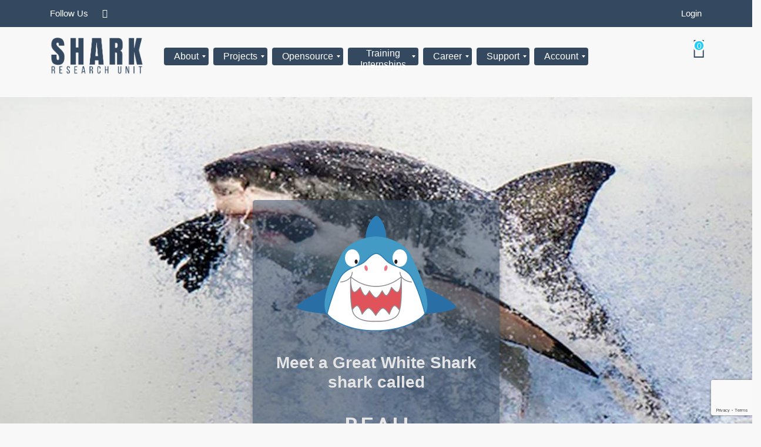

--- FILE ---
content_type: text/html; charset=UTF-8
request_url: http://shark-research.com/blog/adoptions/a-great-white-shark-called-beau/
body_size: 48446
content:
<!DOCTYPE html>
 <html lang="en-US">

    <head>
        <meta charset="UTF-8">
        <meta name="viewport" content="width=device-width, initial-scale=1, maximum-scale=1">
		<script type="text/javascript" id="lpData">
/* <![CDATA[ */
var lpData = {"site_url":"http:\/\/shark-research.com","user_id":"0","theme":"marketo-child","lp_rest_url":"https:\/\/shark-research.com\/wp-json\/","nonce":"2bc48bddff","is_course_archive":"","courses_url":"https:\/\/shark-research.com\/courses\/","urlParams":[],"lp_version":"4.2.8.2","lp_rest_load_ajax":"https:\/\/shark-research.com\/wp-json\/lp\/v1\/load_content_via_ajax\/","ajaxUrl":"https:\/\/shark-research.com\/wp-admin\/admin-ajax.php","lpAjaxUrl":"https:\/\/shark-research.com\/lp-ajax-handle","coverImageRatio":"5.16","toast":{"gravity":"bottom","position":"center","duration":3000,"close":1,"stopOnFocus":1,"classPrefix":"lp-toast"},"i18n":[]};
/* ]]> */
</script>
		<style id="learn-press-custom-css">
			:root {
				--lp-container-max-width: 1290px;
				--lp-cotainer-padding: 1rem;
				--lp-primary-color: #ffb606;
				--lp-secondary-color: #442e66;
			}
		</style>
		<meta name='robots' content='index, follow, max-image-preview:large, max-snippet:-1, max-video-preview:-1' />
<script>window._wca = window._wca || [];</script>

	<!-- This site is optimized with the Yoast SEO plugin v24.8.1 - https://yoast.com/wordpress/plugins/seo/ -->
	<title>A Great White shark called &#039;Beau&#039; - Shark Research Unit</title>
	<meta name="description" content="The adoption of Beau was done by Sarah Brown as a gift to Charlie Yates - in memory of their beautiful son." />
	<link rel="canonical" href="https://shark-research.com/blog/adoptions/a-great-white-shark-called-beau/" />
	<meta property="og:locale" content="en_US" />
	<meta property="og:type" content="article" />
	<meta property="og:title" content="A Great White shark called &#039;Beau&#039; - Shark Research Unit" />
	<meta property="og:description" content="The adoption of Beau was done by Sarah Brown as a gift to Charlie Yates - in memory of their beautiful son." />
	<meta property="og:url" content="https://shark-research.com/blog/adoptions/a-great-white-shark-called-beau/" />
	<meta property="og:site_name" content="Shark Research Unit" />
	<meta property="article:published_time" content="2022-12-14T08:08:09+00:00" />
	<meta property="article:modified_time" content="2023-02-03T09:35:16+00:00" />
	<meta property="og:image" content="https://shark-research.com/wp-content/uploads/2022/12/Adoption-Feature-Image-21.jpg" />
	<meta property="og:image:width" content="1920" />
	<meta property="og:image:height" content="1080" />
	<meta property="og:image:type" content="image/jpeg" />
	<meta name="author" content="blackcatclothiers" />
	<meta name="twitter:card" content="summary_large_image" />
	<meta name="twitter:label1" content="Written by" />
	<meta name="twitter:data1" content="blackcatclothiers" />
	<meta name="twitter:label2" content="Est. reading time" />
	<meta name="twitter:data2" content="3 minutes" />
	<script type="application/ld+json" class="yoast-schema-graph">{"@context":"https://schema.org","@graph":[{"@type":"WebPage","@id":"https://shark-research.com/blog/adoptions/a-great-white-shark-called-beau/","url":"https://shark-research.com/blog/adoptions/a-great-white-shark-called-beau/","name":"A Great White shark called 'Beau' - Shark Research Unit","isPartOf":{"@id":"https://shark-research.com/#website"},"primaryImageOfPage":{"@id":"https://shark-research.com/blog/adoptions/a-great-white-shark-called-beau/#primaryimage"},"image":{"@id":"https://shark-research.com/blog/adoptions/a-great-white-shark-called-beau/#primaryimage"},"thumbnailUrl":"https://shark-research.com/wp-content/uploads/2022/12/Adoption-Feature-Image-21.jpg","datePublished":"2022-12-14T08:08:09+00:00","dateModified":"2023-02-03T09:35:16+00:00","author":{"@id":"https://shark-research.com/#/schema/person/3b31b67b3a6540c95e02365f7358b848"},"description":"The adoption of Beau was done by Sarah Brown as a gift to Charlie Yates - in memory of their beautiful son.","breadcrumb":{"@id":"https://shark-research.com/blog/adoptions/a-great-white-shark-called-beau/#breadcrumb"},"inLanguage":"en-US","potentialAction":[{"@type":"ReadAction","target":["https://shark-research.com/blog/adoptions/a-great-white-shark-called-beau/"]}]},{"@type":"ImageObject","inLanguage":"en-US","@id":"https://shark-research.com/blog/adoptions/a-great-white-shark-called-beau/#primaryimage","url":"https://shark-research.com/wp-content/uploads/2022/12/Adoption-Feature-Image-21.jpg","contentUrl":"https://shark-research.com/wp-content/uploads/2022/12/Adoption-Feature-Image-21.jpg","width":1920,"height":1080},{"@type":"BreadcrumbList","@id":"https://shark-research.com/blog/adoptions/a-great-white-shark-called-beau/#breadcrumb","itemListElement":[{"@type":"ListItem","position":1,"name":"Home","item":"https://shark-research.com/"},{"@type":"ListItem","position":2,"name":"A Great White shark called &#8216;Beau&#8217;"}]},{"@type":"WebSite","@id":"https://shark-research.com/#website","url":"https://shark-research.com/","name":"Shark Research Unit","description":"Great White Shark Research in South Africa","potentialAction":[{"@type":"SearchAction","target":{"@type":"EntryPoint","urlTemplate":"https://shark-research.com/?s={search_term_string}"},"query-input":{"@type":"PropertyValueSpecification","valueRequired":true,"valueName":"search_term_string"}}],"inLanguage":"en-US"},{"@type":"Person","@id":"https://shark-research.com/#/schema/person/3b31b67b3a6540c95e02365f7358b848","name":"blackcatclothiers","image":{"@type":"ImageObject","inLanguage":"en-US","@id":"https://shark-research.com/#/schema/person/image/","url":"https://secure.gravatar.com/avatar/96e59f0463fd1d61a8f8533f7b8dd2a449e5087d0eb6d7bf835453b62bb656ea?s=96&d=mm&r=g","contentUrl":"https://secure.gravatar.com/avatar/96e59f0463fd1d61a8f8533f7b8dd2a449e5087d0eb6d7bf835453b62bb656ea?s=96&d=mm&r=g","caption":"blackcatclothiers"},"url":"https://shark-research.com/blog/author/blackcatclothiers/"}]}</script>
	<!-- / Yoast SEO plugin. -->


<link rel='dns-prefetch' href='//stats.wp.com' />
<link rel='dns-prefetch' href='//fonts.googleapis.com' />
<link rel='dns-prefetch' href='//www.googletagmanager.com' />
<link rel="alternate" type="application/rss+xml" title="Shark Research Unit &raquo; Feed" href="https://shark-research.com/feed/" />
<link rel="alternate" type="application/rss+xml" title="Shark Research Unit &raquo; Comments Feed" href="https://shark-research.com/comments/feed/" />
<link rel="alternate" title="oEmbed (JSON)" type="application/json+oembed" href="https://shark-research.com/wp-json/oembed/1.0/embed?url=https%3A%2F%2Fshark-research.com%2Fblog%2Fadoptions%2Fa-great-white-shark-called-beau%2F" />
<link rel="alternate" title="oEmbed (XML)" type="text/xml+oembed" href="https://shark-research.com/wp-json/oembed/1.0/embed?url=https%3A%2F%2Fshark-research.com%2Fblog%2Fadoptions%2Fa-great-white-shark-called-beau%2F&#038;format=xml" />
		<!-- This site uses the Google Analytics by MonsterInsights plugin v9.11.1 - Using Analytics tracking - https://www.monsterinsights.com/ -->
		<!-- Note: MonsterInsights is not currently configured on this site. The site owner needs to authenticate with Google Analytics in the MonsterInsights settings panel. -->
					<!-- No tracking code set -->
				<!-- / Google Analytics by MonsterInsights -->
		<style id='wp-img-auto-sizes-contain-inline-css' type='text/css'>
img:is([sizes=auto i],[sizes^="auto," i]){contain-intrinsic-size:3000px 1500px}
/*# sourceURL=wp-img-auto-sizes-contain-inline-css */
</style>
<style id='wp-emoji-styles-inline-css' type='text/css'>

	img.wp-smiley, img.emoji {
		display: inline !important;
		border: none !important;
		box-shadow: none !important;
		height: 1em !important;
		width: 1em !important;
		margin: 0 0.07em !important;
		vertical-align: -0.1em !important;
		background: none !important;
		padding: 0 !important;
	}
/*# sourceURL=wp-emoji-styles-inline-css */
</style>
<link rel='stylesheet' id='wp-block-library-css' href='https://shark-research.com/wp-includes/css/dist/block-library/style.min.css?ver=6.9' type='text/css' media='all' />
<link rel='stylesheet' id='wc-blocks-style-css' href='https://shark-research.com/wp-content/plugins/woocommerce/assets/client/blocks/wc-blocks.css?ver=wc-9.7.2' type='text/css' media='all' />
<style id='global-styles-inline-css' type='text/css'>
:root{--wp--preset--aspect-ratio--square: 1;--wp--preset--aspect-ratio--4-3: 4/3;--wp--preset--aspect-ratio--3-4: 3/4;--wp--preset--aspect-ratio--3-2: 3/2;--wp--preset--aspect-ratio--2-3: 2/3;--wp--preset--aspect-ratio--16-9: 16/9;--wp--preset--aspect-ratio--9-16: 9/16;--wp--preset--color--black: #000000;--wp--preset--color--cyan-bluish-gray: #abb8c3;--wp--preset--color--white: #ffffff;--wp--preset--color--pale-pink: #f78da7;--wp--preset--color--vivid-red: #cf2e2e;--wp--preset--color--luminous-vivid-orange: #ff6900;--wp--preset--color--luminous-vivid-amber: #fcb900;--wp--preset--color--light-green-cyan: #7bdcb5;--wp--preset--color--vivid-green-cyan: #00d084;--wp--preset--color--pale-cyan-blue: #8ed1fc;--wp--preset--color--vivid-cyan-blue: #0693e3;--wp--preset--color--vivid-purple: #9b51e0;--wp--preset--gradient--vivid-cyan-blue-to-vivid-purple: linear-gradient(135deg,rgb(6,147,227) 0%,rgb(155,81,224) 100%);--wp--preset--gradient--light-green-cyan-to-vivid-green-cyan: linear-gradient(135deg,rgb(122,220,180) 0%,rgb(0,208,130) 100%);--wp--preset--gradient--luminous-vivid-amber-to-luminous-vivid-orange: linear-gradient(135deg,rgb(252,185,0) 0%,rgb(255,105,0) 100%);--wp--preset--gradient--luminous-vivid-orange-to-vivid-red: linear-gradient(135deg,rgb(255,105,0) 0%,rgb(207,46,46) 100%);--wp--preset--gradient--very-light-gray-to-cyan-bluish-gray: linear-gradient(135deg,rgb(238,238,238) 0%,rgb(169,184,195) 100%);--wp--preset--gradient--cool-to-warm-spectrum: linear-gradient(135deg,rgb(74,234,220) 0%,rgb(151,120,209) 20%,rgb(207,42,186) 40%,rgb(238,44,130) 60%,rgb(251,105,98) 80%,rgb(254,248,76) 100%);--wp--preset--gradient--blush-light-purple: linear-gradient(135deg,rgb(255,206,236) 0%,rgb(152,150,240) 100%);--wp--preset--gradient--blush-bordeaux: linear-gradient(135deg,rgb(254,205,165) 0%,rgb(254,45,45) 50%,rgb(107,0,62) 100%);--wp--preset--gradient--luminous-dusk: linear-gradient(135deg,rgb(255,203,112) 0%,rgb(199,81,192) 50%,rgb(65,88,208) 100%);--wp--preset--gradient--pale-ocean: linear-gradient(135deg,rgb(255,245,203) 0%,rgb(182,227,212) 50%,rgb(51,167,181) 100%);--wp--preset--gradient--electric-grass: linear-gradient(135deg,rgb(202,248,128) 0%,rgb(113,206,126) 100%);--wp--preset--gradient--midnight: linear-gradient(135deg,rgb(2,3,129) 0%,rgb(40,116,252) 100%);--wp--preset--font-size--small: 13px;--wp--preset--font-size--medium: 20px;--wp--preset--font-size--large: 36px;--wp--preset--font-size--x-large: 42px;--wp--preset--font-family--inter: "Inter", sans-serif;--wp--preset--font-family--cardo: Cardo;--wp--preset--spacing--20: 0.44rem;--wp--preset--spacing--30: 0.67rem;--wp--preset--spacing--40: 1rem;--wp--preset--spacing--50: 1.5rem;--wp--preset--spacing--60: 2.25rem;--wp--preset--spacing--70: 3.38rem;--wp--preset--spacing--80: 5.06rem;--wp--preset--shadow--natural: 6px 6px 9px rgba(0, 0, 0, 0.2);--wp--preset--shadow--deep: 12px 12px 50px rgba(0, 0, 0, 0.4);--wp--preset--shadow--sharp: 6px 6px 0px rgba(0, 0, 0, 0.2);--wp--preset--shadow--outlined: 6px 6px 0px -3px rgb(255, 255, 255), 6px 6px rgb(0, 0, 0);--wp--preset--shadow--crisp: 6px 6px 0px rgb(0, 0, 0);}:where(.is-layout-flex){gap: 0.5em;}:where(.is-layout-grid){gap: 0.5em;}body .is-layout-flex{display: flex;}.is-layout-flex{flex-wrap: wrap;align-items: center;}.is-layout-flex > :is(*, div){margin: 0;}body .is-layout-grid{display: grid;}.is-layout-grid > :is(*, div){margin: 0;}:where(.wp-block-columns.is-layout-flex){gap: 2em;}:where(.wp-block-columns.is-layout-grid){gap: 2em;}:where(.wp-block-post-template.is-layout-flex){gap: 1.25em;}:where(.wp-block-post-template.is-layout-grid){gap: 1.25em;}.has-black-color{color: var(--wp--preset--color--black) !important;}.has-cyan-bluish-gray-color{color: var(--wp--preset--color--cyan-bluish-gray) !important;}.has-white-color{color: var(--wp--preset--color--white) !important;}.has-pale-pink-color{color: var(--wp--preset--color--pale-pink) !important;}.has-vivid-red-color{color: var(--wp--preset--color--vivid-red) !important;}.has-luminous-vivid-orange-color{color: var(--wp--preset--color--luminous-vivid-orange) !important;}.has-luminous-vivid-amber-color{color: var(--wp--preset--color--luminous-vivid-amber) !important;}.has-light-green-cyan-color{color: var(--wp--preset--color--light-green-cyan) !important;}.has-vivid-green-cyan-color{color: var(--wp--preset--color--vivid-green-cyan) !important;}.has-pale-cyan-blue-color{color: var(--wp--preset--color--pale-cyan-blue) !important;}.has-vivid-cyan-blue-color{color: var(--wp--preset--color--vivid-cyan-blue) !important;}.has-vivid-purple-color{color: var(--wp--preset--color--vivid-purple) !important;}.has-black-background-color{background-color: var(--wp--preset--color--black) !important;}.has-cyan-bluish-gray-background-color{background-color: var(--wp--preset--color--cyan-bluish-gray) !important;}.has-white-background-color{background-color: var(--wp--preset--color--white) !important;}.has-pale-pink-background-color{background-color: var(--wp--preset--color--pale-pink) !important;}.has-vivid-red-background-color{background-color: var(--wp--preset--color--vivid-red) !important;}.has-luminous-vivid-orange-background-color{background-color: var(--wp--preset--color--luminous-vivid-orange) !important;}.has-luminous-vivid-amber-background-color{background-color: var(--wp--preset--color--luminous-vivid-amber) !important;}.has-light-green-cyan-background-color{background-color: var(--wp--preset--color--light-green-cyan) !important;}.has-vivid-green-cyan-background-color{background-color: var(--wp--preset--color--vivid-green-cyan) !important;}.has-pale-cyan-blue-background-color{background-color: var(--wp--preset--color--pale-cyan-blue) !important;}.has-vivid-cyan-blue-background-color{background-color: var(--wp--preset--color--vivid-cyan-blue) !important;}.has-vivid-purple-background-color{background-color: var(--wp--preset--color--vivid-purple) !important;}.has-black-border-color{border-color: var(--wp--preset--color--black) !important;}.has-cyan-bluish-gray-border-color{border-color: var(--wp--preset--color--cyan-bluish-gray) !important;}.has-white-border-color{border-color: var(--wp--preset--color--white) !important;}.has-pale-pink-border-color{border-color: var(--wp--preset--color--pale-pink) !important;}.has-vivid-red-border-color{border-color: var(--wp--preset--color--vivid-red) !important;}.has-luminous-vivid-orange-border-color{border-color: var(--wp--preset--color--luminous-vivid-orange) !important;}.has-luminous-vivid-amber-border-color{border-color: var(--wp--preset--color--luminous-vivid-amber) !important;}.has-light-green-cyan-border-color{border-color: var(--wp--preset--color--light-green-cyan) !important;}.has-vivid-green-cyan-border-color{border-color: var(--wp--preset--color--vivid-green-cyan) !important;}.has-pale-cyan-blue-border-color{border-color: var(--wp--preset--color--pale-cyan-blue) !important;}.has-vivid-cyan-blue-border-color{border-color: var(--wp--preset--color--vivid-cyan-blue) !important;}.has-vivid-purple-border-color{border-color: var(--wp--preset--color--vivid-purple) !important;}.has-vivid-cyan-blue-to-vivid-purple-gradient-background{background: var(--wp--preset--gradient--vivid-cyan-blue-to-vivid-purple) !important;}.has-light-green-cyan-to-vivid-green-cyan-gradient-background{background: var(--wp--preset--gradient--light-green-cyan-to-vivid-green-cyan) !important;}.has-luminous-vivid-amber-to-luminous-vivid-orange-gradient-background{background: var(--wp--preset--gradient--luminous-vivid-amber-to-luminous-vivid-orange) !important;}.has-luminous-vivid-orange-to-vivid-red-gradient-background{background: var(--wp--preset--gradient--luminous-vivid-orange-to-vivid-red) !important;}.has-very-light-gray-to-cyan-bluish-gray-gradient-background{background: var(--wp--preset--gradient--very-light-gray-to-cyan-bluish-gray) !important;}.has-cool-to-warm-spectrum-gradient-background{background: var(--wp--preset--gradient--cool-to-warm-spectrum) !important;}.has-blush-light-purple-gradient-background{background: var(--wp--preset--gradient--blush-light-purple) !important;}.has-blush-bordeaux-gradient-background{background: var(--wp--preset--gradient--blush-bordeaux) !important;}.has-luminous-dusk-gradient-background{background: var(--wp--preset--gradient--luminous-dusk) !important;}.has-pale-ocean-gradient-background{background: var(--wp--preset--gradient--pale-ocean) !important;}.has-electric-grass-gradient-background{background: var(--wp--preset--gradient--electric-grass) !important;}.has-midnight-gradient-background{background: var(--wp--preset--gradient--midnight) !important;}.has-small-font-size{font-size: var(--wp--preset--font-size--small) !important;}.has-medium-font-size{font-size: var(--wp--preset--font-size--medium) !important;}.has-large-font-size{font-size: var(--wp--preset--font-size--large) !important;}.has-x-large-font-size{font-size: var(--wp--preset--font-size--x-large) !important;}
/*# sourceURL=global-styles-inline-css */
</style>

<style id='classic-theme-styles-inline-css' type='text/css'>
/*! This file is auto-generated */
.wp-block-button__link{color:#fff;background-color:#32373c;border-radius:9999px;box-shadow:none;text-decoration:none;padding:calc(.667em + 2px) calc(1.333em + 2px);font-size:1.125em}.wp-block-file__button{background:#32373c;color:#fff;text-decoration:none}
/*# sourceURL=/wp-includes/css/classic-themes.min.css */
</style>
<link rel='stylesheet' id='iw_tab_style-css' href='https://shark-research.com/wp-content/plugins/elegant-tabs-woo/css/tabstyles.css?ver=3.2' type='text/css' media='all' />
<link rel='stylesheet' id='iw_tab_aminate-css' href='https://shark-research.com/wp-content/plugins/elegant-tabs-woo/css/animate.min.css?ver=3.2' type='text/css' media='all' />
<link rel='stylesheet' id='iw_tabs-css' href='https://shark-research.com/wp-content/plugins/elegant-tabs-woo/css/tabs.css?ver=3.2' type='text/css' media='all' />
<link rel='stylesheet' id='infi-icon-icomoon-css' href='https://shark-research.com/wp-content/plugins/elegant-tabs-woo/css/old-icons/icomoon.css?ver=3.2' type='text/css' media='all' />
<link rel='stylesheet' id='elegant-font-awesome-css' href='https://shark-research.com/wp-content/plugins/elegant-tabs-woo/admin/wp-icon-picker/css/types/font-awesome.min.css?ver=4.7.0' type='text/css' media='all' />
<link rel='stylesheet' id='image-hover-effects-css-css' href='https://shark-research.com/wp-content/plugins/mega-addons-for-visual-composer/css/ihover.css?ver=6.9' type='text/css' media='all' />
<link rel='stylesheet' id='style-css-css' href='https://shark-research.com/wp-content/plugins/mega-addons-for-visual-composer/css/style.css?ver=6.9' type='text/css' media='all' />
<link rel='stylesheet' id='font-awesome-latest-css' href='https://shark-research.com/wp-content/plugins/mega-addons-for-visual-composer/css/font-awesome/css/all.css?ver=6.9' type='text/css' media='all' />
<link rel='stylesheet' id='woo-coupon-usage-style-css' href='https://shark-research.com/wp-content/plugins/woo-coupon-usage/css/style.css?ver=7.0.0' type='text/css' media='all' />
<link rel='stylesheet' id='sp-wpsp-custom-css' href='https://shark-research.com/wp-content/plugins/woo-product-slider-pro/public/assets/css/custom.min.css?ver=2.5.9' type='text/css' media='all' />
<link rel='stylesheet' id='sp-wpsp-style-css' href='https://shark-research.com/wp-content/plugins/woo-product-slider-pro/public/assets/css/style.min.css?ver=2.5.9' type='text/css' media='all' />
<link rel='stylesheet' id='toggle-switch-css' href='https://shark-research.com/wp-content/plugins/woocommerce-deposits/assets/css/toggle-switch.css?ver=4.1.9' type='text/css' media='screen' />
<link rel='stylesheet' id='wc-deposits-frontend-styles-css' href='https://shark-research.com/wp-content/plugins/woocommerce-deposits/assets/css/style.css?ver=4.1.9' type='text/css' media='all' />
<style id='wc-deposits-frontend-styles-inline-css' type='text/css'>

            .wc-deposits-options-form input.input-radio:enabled ~ label {  color: #f7f6f7; }
            .wc-deposits-options-form div a.wc-deposits-switcher {
              background-color: #ad74a2;
              background: -moz-gradient(center top, #ad74a2 0%, #93638a 100%);
              background: -moz-linear-gradient(center top, #ad74a2 0%, #93638a 100%);
              background: -webkit-gradient(linear, left top, left bottom, from(#ad74a2), to(#93638a));
              background: -webkit-linear-gradient(#ad74a2, #93638a);
              background: -o-linear-gradient(#ad74a2, #93638a);
              background: linear-gradient(#ad74a2, #93638a);
            }
            .wc-deposits-options-form .amount { color: #85ad74; }
            .wc-deposits-options-form .deposit-option { display: inline; }
          
/*# sourceURL=wc-deposits-frontend-styles-inline-css */
</style>
<link rel='stylesheet' id='woocommerce-layout-css' href='https://shark-research.com/wp-content/plugins/woocommerce/assets/css/woocommerce-layout.css?ver=9.7.2' type='text/css' media='all' />
<style id='woocommerce-layout-inline-css' type='text/css'>

	.infinite-scroll .woocommerce-pagination {
		display: none;
	}
/*# sourceURL=woocommerce-layout-inline-css */
</style>
<link rel='stylesheet' id='woocommerce-smallscreen-css' href='https://shark-research.com/wp-content/plugins/woocommerce/assets/css/woocommerce-smallscreen.css?ver=9.7.2' type='text/css' media='only screen and (max-width: 768px)' />
<link rel='stylesheet' id='woocommerce-general-css' href='https://shark-research.com/wp-content/plugins/woocommerce/assets/css/woocommerce.css?ver=9.7.2' type='text/css' media='all' />
<style id='woocommerce-inline-inline-css' type='text/css'>
.woocommerce form .form-row .required { visibility: visible; }
/*# sourceURL=woocommerce-inline-inline-css */
</style>
<link rel='stylesheet' id='wcct_public_css-css' href='https://shark-research.com/wp-content/plugins/finale-woocommerce-sales-countdown-timer-discount-plugin/assets/css/wcct_combined.css?ver=2.21.0' type='text/css' media='all' />
<link rel='stylesheet' id='woonp-frontend-css' href='https://shark-research.com/wp-content/plugins/wpc-name-your-price/assets/css/frontend.css?ver=2.1.7' type='text/css' media='all' />
<link rel='stylesheet' id='brands-styles-css' href='https://shark-research.com/wp-content/plugins/woocommerce/assets/css/brands.css?ver=9.7.2' type='text/css' media='all' />
<link rel='stylesheet' id='mm_icomoon-css' href='https://shark-research.com/wp-content/plugins/mega_main_menu/framework/src/css/icomoon.css?ver=2.2.0' type='text/css' media='all' />
<link rel='stylesheet' id='mmm_mega_main_menu-css' href='https://shark-research.com/wp-content/plugins/mega_main_menu/src/css/cache.skin.css?ver=1713931015' type='text/css' media='all' />
<link rel='stylesheet' id='js_composer_front-css' href='https://shark-research.com/wp-content/plugins/js_composer/assets/css/js_composer.min.css?ver=7.5' type='text/css' media='all' />
<link rel='stylesheet' id='dtwpb-css' href='https://shark-research.com/wp-content/plugins/dt_woocommerce_page_builder/assets/css/style.css?ver=6.9' type='text/css' media='all' />
<link rel='stylesheet' id='popup-maker-site-css' href='https://shark-research.com/wp-content/plugins/popup-maker/assets/css/pum-site.min.css?ver=1.20.4' type='text/css' media='all' />
<style id='popup-maker-site-inline-css' type='text/css'>
/* Popup Google Fonts */
@import url('//fonts.googleapis.com/css?family=Montserrat:100|Lilita One:400|Amiko:400');

/* Popup Theme 9066: Default Theme */
.pum-theme-9066, .pum-theme-default-theme-2 { background-color: rgba( 255, 255, 255, 1.00 ) } 
.pum-theme-9066 .pum-container, .pum-theme-default-theme-2 .pum-container { padding: 18px; border-radius: 0px; border: 1px none #000000; box-shadow: 1px 1px 3px 0px rgba( 2, 2, 2, 0.23 ); background-color: rgba( 249, 249, 249, 1.00 ) } 
.pum-theme-9066 .pum-title, .pum-theme-default-theme-2 .pum-title { color: #000000; text-align: left; text-shadow: 0px 0px 0px rgba( 2, 2, 2, 0.23 ); font-family: inherit; font-weight: 400; font-size: 32px; font-style: normal; line-height: 36px } 
.pum-theme-9066 .pum-content, .pum-theme-default-theme-2 .pum-content { color: #8c8c8c; font-family: inherit; font-weight: 400; font-style: inherit } 
.pum-theme-9066 .pum-content + .pum-close, .pum-theme-default-theme-2 .pum-content + .pum-close { position: absolute; height: auto; width: auto; left: auto; right: 0px; bottom: auto; top: 0px; padding: 8px; color: #ffffff; font-family: inherit; font-weight: 400; font-size: 12px; font-style: inherit; line-height: 36px; border: 1px none #ffffff; border-radius: 0px; box-shadow: 1px 1px 3px 0px rgba( 2, 2, 2, 0.23 ); text-shadow: 0px 0px 0px rgba( 0, 0, 0, 0.23 ); background-color: rgba( 0, 183, 205, 1.00 ) } 

/* Popup Theme 9067: Light Box */
.pum-theme-9067, .pum-theme-lightbox-2 { background-color: rgba( 0, 0, 0, 0.60 ) } 
.pum-theme-9067 .pum-container, .pum-theme-lightbox-2 .pum-container { padding: 18px; border-radius: 3px; border: 8px solid #000000; box-shadow: 0px 0px 30px 0px rgba( 2, 2, 2, 1.00 ); background-color: rgba( 255, 255, 255, 1.00 ) } 
.pum-theme-9067 .pum-title, .pum-theme-lightbox-2 .pum-title { color: #000000; text-align: left; text-shadow: 0px 0px 0px rgba( 2, 2, 2, 0.23 ); font-family: inherit; font-weight: 100; font-size: 32px; line-height: 36px } 
.pum-theme-9067 .pum-content, .pum-theme-lightbox-2 .pum-content { color: #000000; font-family: inherit; font-weight: 100 } 
.pum-theme-9067 .pum-content + .pum-close, .pum-theme-lightbox-2 .pum-content + .pum-close { position: absolute; height: 26px; width: 26px; left: auto; right: -13px; bottom: auto; top: -13px; padding: 0px; color: #ffffff; font-family: Arial; font-weight: 100; font-size: 24px; line-height: 24px; border: 2px solid #ffffff; border-radius: 26px; box-shadow: 0px 0px 15px 1px rgba( 2, 2, 2, 0.75 ); text-shadow: 0px 0px 0px rgba( 0, 0, 0, 0.23 ); background-color: rgba( 0, 0, 0, 1.00 ) } 

/* Popup Theme 9068: Enterprise Blue */
.pum-theme-9068, .pum-theme-enterprise-blue-2 { background-color: rgba( 0, 0, 0, 0.70 ) } 
.pum-theme-9068 .pum-container, .pum-theme-enterprise-blue-2 .pum-container { padding: 28px; border-radius: 5px; border: 1px none #000000; box-shadow: 0px 10px 25px 4px rgba( 2, 2, 2, 0.50 ); background-color: rgba( 255, 255, 255, 1.00 ) } 
.pum-theme-9068 .pum-title, .pum-theme-enterprise-blue-2 .pum-title { color: #315b7c; text-align: left; text-shadow: 0px 0px 0px rgba( 2, 2, 2, 0.23 ); font-family: inherit; font-weight: 100; font-size: 34px; line-height: 36px } 
.pum-theme-9068 .pum-content, .pum-theme-enterprise-blue-2 .pum-content { color: #2d2d2d; font-family: inherit; font-weight: 100 } 
.pum-theme-9068 .pum-content + .pum-close, .pum-theme-enterprise-blue-2 .pum-content + .pum-close { position: absolute; height: 28px; width: 28px; left: auto; right: 8px; bottom: auto; top: 8px; padding: 4px; color: #ffffff; font-family: Times New Roman; font-weight: 100; font-size: 20px; line-height: 20px; border: 1px none #ffffff; border-radius: 42px; box-shadow: 0px 0px 0px 0px rgba( 2, 2, 2, 0.23 ); text-shadow: 0px 0px 0px rgba( 0, 0, 0, 0.23 ); background-color: rgba( 49, 91, 124, 1.00 ) } 

/* Popup Theme 9069: Hello Box */
.pum-theme-9069, .pum-theme-hello-box-2 { background-color: rgba( 0, 0, 0, 0.75 ) } 
.pum-theme-9069 .pum-container, .pum-theme-hello-box-2 .pum-container { padding: 30px; border-radius: 80px; border: 14px solid #81d742; box-shadow: 0px 0px 0px 0px rgba( 2, 2, 2, 0.00 ); background-color: rgba( 255, 255, 255, 1.00 ) } 
.pum-theme-9069 .pum-title, .pum-theme-hello-box-2 .pum-title { color: #2d2d2d; text-align: left; text-shadow: 0px 0px 0px rgba( 2, 2, 2, 0.23 ); font-family: Montserrat; font-weight: 100; font-size: 32px; line-height: 36px } 
.pum-theme-9069 .pum-content, .pum-theme-hello-box-2 .pum-content { color: #2d2d2d; font-family: inherit; font-weight: 100 } 
.pum-theme-9069 .pum-content + .pum-close, .pum-theme-hello-box-2 .pum-content + .pum-close { position: absolute; height: auto; width: auto; left: auto; right: -30px; bottom: auto; top: -30px; padding: 0px; color: #2d2d2d; font-family: Times New Roman; font-weight: 100; font-size: 32px; line-height: 28px; border: 1px none #ffffff; border-radius: 28px; box-shadow: 0px 0px 0px 0px rgba( 2, 2, 2, 0.23 ); text-shadow: 0px 0px 0px rgba( 0, 0, 0, 0.23 ); background-color: rgba( 255, 255, 255, 1.00 ) } 

/* Popup Theme 9070: Cutting Edge */
.pum-theme-9070, .pum-theme-cutting-edge-2 { background-color: rgba( 0, 0, 0, 0.50 ) } 
.pum-theme-9070 .pum-container, .pum-theme-cutting-edge-2 .pum-container { padding: 18px; border-radius: 0px; border: 1px none #000000; box-shadow: 0px 10px 25px 0px rgba( 2, 2, 2, 0.50 ); background-color: rgba( 30, 115, 190, 1.00 ) } 
.pum-theme-9070 .pum-title, .pum-theme-cutting-edge-2 .pum-title { color: #ffffff; text-align: left; text-shadow: 0px 0px 0px rgba( 2, 2, 2, 0.23 ); font-family: Sans-Serif; font-weight: 100; font-size: 26px; line-height: 28px } 
.pum-theme-9070 .pum-content, .pum-theme-cutting-edge-2 .pum-content { color: #ffffff; font-family: inherit; font-weight: 100 } 
.pum-theme-9070 .pum-content + .pum-close, .pum-theme-cutting-edge-2 .pum-content + .pum-close { position: absolute; height: 24px; width: 24px; left: auto; right: 0px; bottom: auto; top: 0px; padding: 0px; color: #1e73be; font-family: Times New Roman; font-weight: 100; font-size: 32px; line-height: 24px; border: 1px none #ffffff; border-radius: 0px; box-shadow: -1px 1px 1px 0px rgba( 2, 2, 2, 0.10 ); text-shadow: -1px 1px 1px rgba( 0, 0, 0, 0.10 ); background-color: rgba( 238, 238, 34, 1.00 ) } 

/* Popup Theme 9071: Framed Border */
.pum-theme-9071, .pum-theme-framed-border-2 { background-color: rgba( 255, 255, 255, 0.50 ) } 
.pum-theme-9071 .pum-container, .pum-theme-framed-border-2 .pum-container { padding: 18px; border-radius: 0px; border: 20px outset #dd3333; box-shadow: 1px 1px 3px 0px rgba( 2, 2, 2, 0.97 ) inset; background-color: rgba( 255, 251, 239, 1.00 ) } 
.pum-theme-9071 .pum-title, .pum-theme-framed-border-2 .pum-title { color: #000000; text-align: left; text-shadow: 0px 0px 0px rgba( 2, 2, 2, 0.23 ); font-family: inherit; font-weight: 100; font-size: 32px; line-height: 36px } 
.pum-theme-9071 .pum-content, .pum-theme-framed-border-2 .pum-content { color: #2d2d2d; font-family: inherit; font-weight: 100 } 
.pum-theme-9071 .pum-content + .pum-close, .pum-theme-framed-border-2 .pum-content + .pum-close { position: absolute; height: 20px; width: 20px; left: auto; right: -20px; bottom: auto; top: -20px; padding: 0px; color: #ffffff; font-family: Tahoma; font-weight: 700; font-size: 16px; line-height: 18px; border: 1px none #ffffff; border-radius: 0px; box-shadow: 0px 0px 0px 0px rgba( 2, 2, 2, 0.23 ); text-shadow: 0px 0px 0px rgba( 0, 0, 0, 0.23 ); background-color: rgba( 0, 0, 0, 0.55 ) } 

/* Popup Theme 9072: Floating Bar - Soft Blue */
.pum-theme-9072, .pum-theme-floating-bar-2 { background-color: rgba( 255, 255, 255, 0.00 ) } 
.pum-theme-9072 .pum-container, .pum-theme-floating-bar-2 .pum-container { padding: 8px; border-radius: 0px; border: 1px none #000000; box-shadow: 1px 1px 3px 0px rgba( 2, 2, 2, 0.23 ); background-color: rgba( 238, 246, 252, 1.00 ) } 
.pum-theme-9072 .pum-title, .pum-theme-floating-bar-2 .pum-title { color: #505050; text-align: left; text-shadow: 0px 0px 0px rgba( 2, 2, 2, 0.23 ); font-family: inherit; font-weight: 400; font-size: 32px; line-height: 36px } 
.pum-theme-9072 .pum-content, .pum-theme-floating-bar-2 .pum-content { color: #505050; font-family: inherit; font-weight: 400 } 
.pum-theme-9072 .pum-content + .pum-close, .pum-theme-floating-bar-2 .pum-content + .pum-close { position: absolute; height: 18px; width: 18px; left: auto; right: 5px; bottom: auto; top: 50%; padding: 0px; color: #505050; font-family: Sans-Serif; font-weight: 700; font-size: 15px; line-height: 18px; border: 1px solid #505050; border-radius: 15px; box-shadow: 0px 0px 0px 0px rgba( 2, 2, 2, 0.00 ); text-shadow: 0px 0px 0px rgba( 0, 0, 0, 0.00 ); background-color: rgba( 255, 255, 255, 0.00 ); transform: translate(0, -50%) } 

/* Popup Theme 9073: Content Only - For use with page builders or block editor */
.pum-theme-9073, .pum-theme-content-only-2 { background-color: rgba( 0, 0, 0, 0.70 ) } 
.pum-theme-9073 .pum-container, .pum-theme-content-only-2 .pum-container { padding: 0px; border-radius: 0px; border: 1px none #000000; box-shadow: 0px 0px 0px 0px rgba( 2, 2, 2, 0.00 ) } 
.pum-theme-9073 .pum-title, .pum-theme-content-only-2 .pum-title { color: #000000; text-align: left; text-shadow: 0px 0px 0px rgba( 2, 2, 2, 0.23 ); font-family: inherit; font-weight: 400; font-size: 32px; line-height: 36px } 
.pum-theme-9073 .pum-content, .pum-theme-content-only-2 .pum-content { color: #8c8c8c; font-family: inherit; font-weight: 400 } 
.pum-theme-9073 .pum-content + .pum-close, .pum-theme-content-only-2 .pum-content + .pum-close { position: absolute; height: 18px; width: 18px; left: auto; right: 7px; bottom: auto; top: 7px; padding: 0px; color: #000000; font-family: inherit; font-weight: 700; font-size: 20px; line-height: 20px; border: 1px none #ffffff; border-radius: 15px; box-shadow: 0px 0px 0px 0px rgba( 2, 2, 2, 0.00 ); text-shadow: 0px 0px 0px rgba( 0, 0, 0, 0.00 ); background-color: rgba( 255, 255, 255, 0.00 ) } 

/* Popup Theme 4380: Hello Box */
.pum-theme-4380, .pum-theme-hello-box { background-color: rgba( 2, 158, 165, 0.92 ) } 
.pum-theme-4380 .pum-container, .pum-theme-hello-box .pum-container { padding: 33px; border-radius: 11px; border: 3px solid #344960; box-shadow: 0px 0px 22px -4px rgba( 2, 2, 2, 0.29 ); background-color: rgba( 255, 255, 255, 1.00 ) } 
.pum-theme-4380 .pum-title, .pum-theme-hello-box .pum-title { color: #2d2d2d; text-align: left; text-shadow: 2px 1px 0px rgba( 52, 73, 96, 0.12 ); font-family: Lilita One; font-weight: 400; font-size: 32px; line-height: 27px } 
.pum-theme-4380 .pum-content, .pum-theme-hello-box .pum-content { color: #344960; font-family: Amiko; font-weight: 400 } 
.pum-theme-4380 .pum-content + .pum-close, .pum-theme-hello-box .pum-content + .pum-close { position: absolute; height: auto; width: auto; left: auto; right: 17px; bottom: auto; top: 12px; padding: 0px; color: #2d2d2d; font-family: Times New Roman; font-weight: 100; font-size: 32px; line-height: 28px; border: 1px none #ffffff; border-radius: 30px; box-shadow: 0px 0px 12px -2px rgba( 2, 2, 2, 0.33 ); text-shadow: 0px 0px 0px rgba( 0, 0, 0, 0.23 ); background-color: rgba( 196, 196, 196, 1.00 ) } 

/* Popup Theme 4378: Light Box */
.pum-theme-4378, .pum-theme-lightbox { background-color: rgba( 89, 89, 89, 0.85 ) } 
.pum-theme-4378 .pum-container, .pum-theme-lightbox .pum-container { padding: 25px; border-radius: 5px; border: 1px none #344960; box-shadow: -8px -12px 16px 3px rgba( 15, 15, 15, 0.20 ); background-color: rgba( 242, 242, 242, 1.00 ) } 
.pum-theme-4378 .pum-title, .pum-theme-lightbox .pum-title { color: #344960; text-align: center; text-shadow: 0px 0px 0px rgba( 2, 2, 2, 0.05 ); font-family: inherit; font-weight: 300; font-size: 28px; line-height: 45px } 
.pum-theme-4378 .pum-content, .pum-theme-lightbox .pum-content { color: #334960; font-family: inherit; font-weight: 100 } 
.pum-theme-4378 .pum-content + .pum-close, .pum-theme-lightbox .pum-content + .pum-close { position: absolute; height: auto; width: 1px; left: auto; right: 14px; bottom: auto; top: 15px; padding: 0px; color: #ffffff; font-family: Arial; font-weight: 100; font-size: 24px; line-height: 24px; border: 2px solid #ffffff; border-radius: 6px; box-shadow: 0px 0px 15px 1px rgba( 2, 2, 2, 0.75 ); text-shadow: 0px 0px 0px rgba( 0, 0, 0, 0.23 ); background-color: rgba( 206, 206, 206, 0.76 ) } 

/* Popup Theme 4379: Enterprise Blue 1 */
.pum-theme-4379, .pum-theme-enterprise-blue { background-color: rgba( 0, 0, 0, 0.70 ) } 
.pum-theme-4379 .pum-container, .pum-theme-enterprise-blue .pum-container { padding: 28px; border-radius: 5px; border: 1px none #000000; box-shadow: 0px 10px 25px 4px rgba( 2, 2, 2, 0.50 ); background-color: rgba( 255, 255, 255, 1.00 ) } 
.pum-theme-4379 .pum-title, .pum-theme-enterprise-blue .pum-title { color: #315b7c; text-align: left; text-shadow: 0px 0px 0px rgba( 2, 2, 2, 0.23 ); font-family: inherit; font-weight: 100; font-size: 34px; line-height: 36px } 
.pum-theme-4379 .pum-content, .pum-theme-enterprise-blue .pum-content { color: #2d2d2d; font-family: inherit; font-weight: 100 } 
.pum-theme-4379 .pum-content + .pum-close, .pum-theme-enterprise-blue .pum-content + .pum-close { position: absolute; height: 28px; width: 28px; left: auto; right: 8px; bottom: auto; top: 8px; padding: 4px; color: #ffffff; font-family: Times New Roman; font-weight: 100; font-size: 20px; line-height: 20px; border: 1px none #ffffff; border-radius: 42px; box-shadow: 0px 0px 0px 0px rgba( 2, 2, 2, 0.23 ); text-shadow: 0px 0px 0px rgba( 0, 0, 0, 0.23 ); background-color: rgba( 49, 91, 124, 1.00 ) } 

/* Popup Theme 4381: Cutting Edge */
.pum-theme-4381, .pum-theme-cutting-edge { background-color: rgba( 0, 0, 0, 0.50 ) } 
.pum-theme-4381 .pum-container, .pum-theme-cutting-edge .pum-container { padding: 18px; border-radius: 0px; border: 1px none #000000; box-shadow: 0px 10px 25px 0px rgba( 2, 2, 2, 0.50 ); background-color: rgba( 30, 115, 190, 1.00 ) } 
.pum-theme-4381 .pum-title, .pum-theme-cutting-edge .pum-title { color: #ffffff; text-align: left; text-shadow: 0px 0px 0px rgba( 2, 2, 2, 0.23 ); font-family: Sans-Serif; font-weight: 100; font-size: 26px; line-height: 28px } 
.pum-theme-4381 .pum-content, .pum-theme-cutting-edge .pum-content { color: #ffffff; font-family: inherit; font-weight: 100 } 
.pum-theme-4381 .pum-content + .pum-close, .pum-theme-cutting-edge .pum-content + .pum-close { position: absolute; height: 24px; width: 24px; left: auto; right: 0px; bottom: auto; top: 0px; padding: 0px; color: #1e73be; font-family: Times New Roman; font-weight: 100; font-size: 32px; line-height: 24px; border: 1px none #ffffff; border-radius: 0px; box-shadow: -1px 1px 1px 0px rgba( 2, 2, 2, 0.10 ); text-shadow: -1px 1px 1px rgba( 0, 0, 0, 0.10 ); background-color: rgba( 238, 238, 34, 1.00 ) } 

/* Popup Theme 4382: Framed Border */
.pum-theme-4382, .pum-theme-framed-border { background-color: rgba( 255, 255, 255, 0.50 ) } 
.pum-theme-4382 .pum-container, .pum-theme-framed-border .pum-container { padding: 18px; border-radius: 0px; border: 20px outset #dd3333; box-shadow: 1px 1px 3px 0px rgba( 2, 2, 2, 0.97 ) inset; background-color: rgba( 255, 251, 239, 1.00 ) } 
.pum-theme-4382 .pum-title, .pum-theme-framed-border .pum-title { color: #000000; text-align: left; text-shadow: 0px 0px 0px rgba( 2, 2, 2, 0.23 ); font-family: inherit; font-weight: 100; font-size: 32px; line-height: 36px } 
.pum-theme-4382 .pum-content, .pum-theme-framed-border .pum-content { color: #2d2d2d; font-family: inherit; font-weight: 100 } 
.pum-theme-4382 .pum-content + .pum-close, .pum-theme-framed-border .pum-content + .pum-close { position: absolute; height: 20px; width: 20px; left: auto; right: -20px; bottom: auto; top: -20px; padding: 0px; color: #ffffff; font-family: Tahoma; font-weight: 700; font-size: 16px; line-height: 18px; border: 1px none #ffffff; border-radius: 0px; box-shadow: 0px 0px 0px 0px rgba( 2, 2, 2, 0.23 ); text-shadow: 0px 0px 0px rgba( 0, 0, 0, 0.23 ); background-color: rgba( 0, 0, 0, 0.55 ) } 

/* Popup Theme 4383: Floating Bar - Soft Blue */
.pum-theme-4383, .pum-theme-floating-bar { background-color: rgba( 255, 255, 255, 0.00 ) } 
.pum-theme-4383 .pum-container, .pum-theme-floating-bar .pum-container { padding: 8px; border-radius: 0px; border: 1px none #000000; box-shadow: 1px 1px 3px 0px rgba( 2, 2, 2, 0.23 ); background-color: rgba( 238, 246, 252, 1.00 ) } 
.pum-theme-4383 .pum-title, .pum-theme-floating-bar .pum-title { color: #505050; text-align: left; text-shadow: 0px 0px 0px rgba( 2, 2, 2, 0.23 ); font-family: inherit; font-weight: 400; font-size: 32px; line-height: 36px } 
.pum-theme-4383 .pum-content, .pum-theme-floating-bar .pum-content { color: #505050; font-family: inherit; font-weight: 400 } 
.pum-theme-4383 .pum-content + .pum-close, .pum-theme-floating-bar .pum-content + .pum-close { position: absolute; height: 18px; width: 18px; left: auto; right: 5px; bottom: auto; top: 50%; padding: 0px; color: #505050; font-family: Sans-Serif; font-weight: 700; font-size: 15px; line-height: 18px; border: 1px solid #505050; border-radius: 15px; box-shadow: 0px 0px 0px 0px rgba( 2, 2, 2, 0.00 ); text-shadow: 0px 0px 0px rgba( 0, 0, 0, 0.00 ); background-color: rgba( 255, 255, 255, 0.00 ); transform: translate(0, -50%) } 

/* Popup Theme 4384: Content Only - For use with page builders or block editor */
.pum-theme-4384, .pum-theme-content-only { background-color: rgba( 0, 0, 0, 0.70 ) } 
.pum-theme-4384 .pum-container, .pum-theme-content-only .pum-container { padding: 0px; border-radius: 0px; border: 1px none #000000; box-shadow: 0px 0px 0px 0px rgba( 2, 2, 2, 0.00 ) } 
.pum-theme-4384 .pum-title, .pum-theme-content-only .pum-title { color: #000000; text-align: left; text-shadow: 0px 0px 0px rgba( 2, 2, 2, 0.23 ); font-family: inherit; font-weight: 400; font-size: 32px; line-height: 36px } 
.pum-theme-4384 .pum-content, .pum-theme-content-only .pum-content { color: #8c8c8c; font-family: inherit; font-weight: 400 } 
.pum-theme-4384 .pum-content + .pum-close, .pum-theme-content-only .pum-content + .pum-close { position: absolute; height: 18px; width: 18px; left: auto; right: 7px; bottom: auto; top: 7px; padding: 0px; color: #000000; font-family: inherit; font-weight: 700; font-size: 20px; line-height: 20px; border: 1px none #ffffff; border-radius: 15px; box-shadow: 0px 0px 0px 0px rgba( 2, 2, 2, 0.00 ); text-shadow: 0px 0px 0px rgba( 0, 0, 0, 0.00 ); background-color: rgba( 255, 255, 255, 0.00 ) } 

/* Popup Theme 4377: Default Theme */
.pum-theme-4377, .pum-theme-default-theme { background-color: rgba( 255, 255, 255, 1.00 ) } 
.pum-theme-4377 .pum-container, .pum-theme-default-theme .pum-container { padding: 18px; border-radius: 0px; border: 1px none #000000; box-shadow: 1px 1px 3px 0px rgba( 2, 2, 2, 0.23 ); background-color: rgba( 249, 249, 249, 1.00 ) } 
.pum-theme-4377 .pum-title, .pum-theme-default-theme .pum-title { color: #000000; text-align: left; text-shadow: 0px 0px 0px rgba( 2, 2, 2, 0.23 ); font-family: inherit; font-weight: 400; font-size: 32px; font-style: normal; line-height: 36px } 
.pum-theme-4377 .pum-content, .pum-theme-default-theme .pum-content { color: #8c8c8c; font-family: inherit; font-weight: 400; font-style: inherit } 
.pum-theme-4377 .pum-content + .pum-close, .pum-theme-default-theme .pum-content + .pum-close { position: absolute; height: auto; width: auto; left: auto; right: 0px; bottom: auto; top: 0px; padding: 8px; color: #ffffff; font-family: inherit; font-weight: 400; font-size: 12px; font-style: inherit; line-height: 36px; border: 1px none #ffffff; border-radius: 0px; box-shadow: 1px 1px 3px 0px rgba( 2, 2, 2, 0.23 ); text-shadow: 0px 0px 0px rgba( 0, 0, 0, 0.23 ); background-color: rgba( 0, 183, 205, 1.00 ) } 


/*# sourceURL=popup-maker-site-inline-css */
</style>
<link rel='stylesheet' id='vc_google_fonts_bayonregular-css' href='https://fonts.googleapis.com/css?family=Bayon%3Aregular&#038;ver=7.5' type='text/css' media='all' />
<link rel='stylesheet' id='vc_font_awesome_5_shims-css' href='https://shark-research.com/wp-content/plugins/js_composer/assets/lib/bower/font-awesome/css/v4-shims.min.css?ver=7.5' type='text/css' media='all' />
<link rel='stylesheet' id='vc_font_awesome_5-css' href='https://shark-research.com/wp-content/plugins/js_composer/assets/lib/bower/font-awesome/css/all.min.css?ver=7.5' type='text/css' media='all' />
<link rel='stylesheet' id='marketo-fonts-css' href='https://fonts.googleapis.com/css?family=%3A%7CRubik%3A300%2C400%2C500%2C700%7CPacifico%3A200%2C400%2C500%2C600%2C700&#038;ver=1.0' type='text/css' media='all' />
<link rel='stylesheet' id='bootstrap-css' href='https://shark-research.com/wp-content/themes/marketo/assets/css/bootstrap.min.css?ver=1.0' type='text/css' media='all' />
<link rel='stylesheet' id='marketo-plugins-css' href='https://shark-research.com/wp-content/themes/marketo/assets/css/plugins.css?ver=1.0' type='text/css' media='all' />
<link rel='stylesheet' id='marketo-style-css' href='https://shark-research.com/wp-content/themes/marketo/assets/css/style.css?ver=1.0' type='text/css' media='all' />
<link rel='stylesheet' id='marketo-responsive-css' href='https://shark-research.com/wp-content/themes/marketo/assets/css/responsive.css?ver=1.0' type='text/css' media='all' />
<link rel='stylesheet' id='marketo-gutenberg-css' href='https://shark-research.com/wp-content/themes/marketo/assets/css/gutenberg-custom.css?ver=1.0' type='text/css' media='all' />
<link rel='stylesheet' id='parent-style-css' href='https://shark-research.com/wp-content/themes/marketo/style.css?ver=6.9' type='text/css' media='all' />
<link rel='stylesheet' id='child-style-css' href='https://shark-research.com/wp-content/themes/marketo-child/style.css?ver=6.9' type='text/css' media='all' />
<link rel='stylesheet' id='__EPYT__style-css' href='https://shark-research.com/wp-content/plugins/youtube-embed-plus/styles/ytprefs.min.css?ver=14.2.4' type='text/css' media='all' />
<style id='__EPYT__style-inline-css' type='text/css'>

                .epyt-gallery-thumb {
                        width: 33.333%;
                }
                
/*# sourceURL=__EPYT__style-inline-css */
</style>
<link rel='stylesheet' id='learnpress-widgets-css' href='https://shark-research.com/wp-content/plugins/learnpress/assets/css/widgets.min.css?ver=4.2.8.2' type='text/css' media='all' />
<script type="text/javascript" src="https://shark-research.com/wp-includes/js/jquery/jquery.min.js?ver=3.7.1" id="jquery-core-js"></script>
<script type="text/javascript" src="https://shark-research.com/wp-includes/js/jquery/jquery-migrate.min.js?ver=3.4.1" id="jquery-migrate-js"></script>
<script type="text/javascript" src="https://shark-research.com/wp-content/plugins/woocommerce/assets/js/jquery-blockui/jquery.blockUI.min.js?ver=2.7.0-wc.9.7.2" id="jquery-blockui-js" data-wp-strategy="defer"></script>
<script type="text/javascript" id="wc-add-to-cart-js-extra">
/* <![CDATA[ */
var wc_add_to_cart_params = {"ajax_url":"/wp-admin/admin-ajax.php","wc_ajax_url":"/?wc-ajax=%%endpoint%%","i18n_view_cart":"View cart","cart_url":"https://shark-research.com/cart/","is_cart":"","cart_redirect_after_add":"no"};
//# sourceURL=wc-add-to-cart-js-extra
/* ]]> */
</script>
<script type="text/javascript" src="https://shark-research.com/wp-content/plugins/woocommerce/assets/js/frontend/add-to-cart.min.js?ver=9.7.2" id="wc-add-to-cart-js" data-wp-strategy="defer"></script>
<script type="text/javascript" src="https://shark-research.com/wp-content/plugins/woocommerce/assets/js/js-cookie/js.cookie.min.js?ver=2.1.4-wc.9.7.2" id="js-cookie-js" defer="defer" data-wp-strategy="defer"></script>
<script type="text/javascript" id="woocommerce-js-extra">
/* <![CDATA[ */
var woocommerce_params = {"ajax_url":"/wp-admin/admin-ajax.php","wc_ajax_url":"/?wc-ajax=%%endpoint%%","i18n_password_show":"Show password","i18n_password_hide":"Hide password"};
//# sourceURL=woocommerce-js-extra
/* ]]> */
</script>
<script type="text/javascript" src="https://shark-research.com/wp-content/plugins/woocommerce/assets/js/frontend/woocommerce.min.js?ver=9.7.2" id="woocommerce-js" defer="defer" data-wp-strategy="defer"></script>
<script type="text/javascript" src="https://shark-research.com/wp-content/plugins/js_composer/assets/js/vendors/woocommerce-add-to-cart.js?ver=7.5" id="vc_woocommerce-add-to-cart-js-js"></script>
<script type="text/javascript" src="https://stats.wp.com/s-202605.js" id="woocommerce-analytics-js" defer="defer" data-wp-strategy="defer"></script>
<script type="text/javascript" id="wc-deposits-add-to-cart-js-extra">
/* <![CDATA[ */
var wc_deposits_add_to_cart_options = {"ajax_url":"https://shark-research.com/wp-admin/admin-ajax.php","message":{"deposit":"","full":""}};
//# sourceURL=wc-deposits-add-to-cart-js-extra
/* ]]> */
</script>
<script type="text/javascript" src="https://shark-research.com/wp-content/plugins/woocommerce-deposits/assets/js/add-to-cart.js?ver=4.1.9" id="wc-deposits-add-to-cart-js"></script>
<script type="text/javascript" id="__ytprefs__-js-extra">
/* <![CDATA[ */
var _EPYT_ = {"ajaxurl":"https://shark-research.com/wp-admin/admin-ajax.php","security":"1e1a1400d0","gallery_scrolloffset":"20","eppathtoscripts":"https://shark-research.com/wp-content/plugins/youtube-embed-plus/scripts/","eppath":"https://shark-research.com/wp-content/plugins/youtube-embed-plus/","epresponsiveselector":"[\"iframe.__youtube_prefs_widget__\"]","epdovol":"1","version":"14.2.4","evselector":"iframe.__youtube_prefs__[src], iframe[src*=\"youtube.com/embed/\"], iframe[src*=\"youtube-nocookie.com/embed/\"]","ajax_compat":"","maxres_facade":"eager","ytapi_load":"light","pause_others":"","stopMobileBuffer":"1","facade_mode":"","not_live_on_channel":""};
//# sourceURL=__ytprefs__-js-extra
/* ]]> */
</script>
<script type="text/javascript" src="https://shark-research.com/wp-content/plugins/youtube-embed-plus/scripts/ytprefs.min.js?ver=14.2.4" id="__ytprefs__-js"></script>
<script type="text/javascript" src="https://shark-research.com/wp-content/plugins/learnpress/assets/js/dist/loadAJAX.min.js?ver=4.2.8.2" id="lp-load-ajax-js" async="async" data-wp-strategy="async"></script>
<script></script><link rel="https://api.w.org/" href="https://shark-research.com/wp-json/" /><link rel="alternate" title="JSON" type="application/json" href="https://shark-research.com/wp-json/wp/v2/posts/8118" /><link rel="EditURI" type="application/rsd+xml" title="RSD" href="https://shark-research.com/xmlrpc.php?rsd" />
<meta name="generator" content="WordPress 6.9" />
<meta name="generator" content="WooCommerce 9.7.2" />
<link rel='shortlink' href='https://shark-research.com/?p=8118' />
<meta name="generator" content="Redux 4.5.7" /><meta name="generator" content="Site Kit by Google 1.150.0" /><script async src="https://www.googletagmanager.com/gtag/js?id=" type="text/javascript"></script><script type="text/javascript">window.dataLayer = window.dataLayer || [];function gtag(){dataLayer.push(arguments);}gtag('js', new Date());gtag('config', '');</script>	<style>img#wpstats{display:none}</style>
			<noscript><style>.woocommerce-product-gallery{ opacity: 1 !important; }</style></noscript>
	<meta name="generator" content="Powered by WPBakery Page Builder - drag and drop page builder for WordPress."/>
<meta name="generator" content="Powered by Slider Revolution 6.6.15 - responsive, Mobile-Friendly Slider Plugin for WordPress with comfortable drag and drop interface." />
<style class='wp-fonts-local' type='text/css'>
@font-face{font-family:Inter;font-style:normal;font-weight:300 900;font-display:fallback;src:url('https://shark-research.com/wp-content/plugins/woocommerce/assets/fonts/Inter-VariableFont_slnt,wght.woff2') format('woff2');font-stretch:normal;}
@font-face{font-family:Cardo;font-style:normal;font-weight:400;font-display:fallback;src:url('https://shark-research.com/wp-content/plugins/woocommerce/assets/fonts/cardo_normal_400.woff2') format('woff2');}
</style>
<link rel="icon" href="https://shark-research.com/wp-content/uploads/2021/12/cropped-SRU-Favicon-32x32.jpg" sizes="32x32" />
<link rel="icon" href="https://shark-research.com/wp-content/uploads/2021/12/cropped-SRU-Favicon-192x192.jpg" sizes="192x192" />
<link rel="apple-touch-icon" href="https://shark-research.com/wp-content/uploads/2021/12/cropped-SRU-Favicon-180x180.jpg" />
<meta name="msapplication-TileImage" content="https://shark-research.com/wp-content/uploads/2021/12/cropped-SRU-Favicon-270x270.jpg" />
<script>function setREVStartSize(e){
			//window.requestAnimationFrame(function() {
				window.RSIW = window.RSIW===undefined ? window.innerWidth : window.RSIW;
				window.RSIH = window.RSIH===undefined ? window.innerHeight : window.RSIH;
				try {
					var pw = document.getElementById(e.c).parentNode.offsetWidth,
						newh;
					pw = pw===0 || isNaN(pw) || (e.l=="fullwidth" || e.layout=="fullwidth") ? window.RSIW : pw;
					e.tabw = e.tabw===undefined ? 0 : parseInt(e.tabw);
					e.thumbw = e.thumbw===undefined ? 0 : parseInt(e.thumbw);
					e.tabh = e.tabh===undefined ? 0 : parseInt(e.tabh);
					e.thumbh = e.thumbh===undefined ? 0 : parseInt(e.thumbh);
					e.tabhide = e.tabhide===undefined ? 0 : parseInt(e.tabhide);
					e.thumbhide = e.thumbhide===undefined ? 0 : parseInt(e.thumbhide);
					e.mh = e.mh===undefined || e.mh=="" || e.mh==="auto" ? 0 : parseInt(e.mh,0);
					if(e.layout==="fullscreen" || e.l==="fullscreen")
						newh = Math.max(e.mh,window.RSIH);
					else{
						e.gw = Array.isArray(e.gw) ? e.gw : [e.gw];
						for (var i in e.rl) if (e.gw[i]===undefined || e.gw[i]===0) e.gw[i] = e.gw[i-1];
						e.gh = e.el===undefined || e.el==="" || (Array.isArray(e.el) && e.el.length==0)? e.gh : e.el;
						e.gh = Array.isArray(e.gh) ? e.gh : [e.gh];
						for (var i in e.rl) if (e.gh[i]===undefined || e.gh[i]===0) e.gh[i] = e.gh[i-1];
											
						var nl = new Array(e.rl.length),
							ix = 0,
							sl;
						e.tabw = e.tabhide>=pw ? 0 : e.tabw;
						e.thumbw = e.thumbhide>=pw ? 0 : e.thumbw;
						e.tabh = e.tabhide>=pw ? 0 : e.tabh;
						e.thumbh = e.thumbhide>=pw ? 0 : e.thumbh;
						for (var i in e.rl) nl[i] = e.rl[i]<window.RSIW ? 0 : e.rl[i];
						sl = nl[0];
						for (var i in nl) if (sl>nl[i] && nl[i]>0) { sl = nl[i]; ix=i;}
						var m = pw>(e.gw[ix]+e.tabw+e.thumbw) ? 1 : (pw-(e.tabw+e.thumbw)) / (e.gw[ix]);
						newh =  (e.gh[ix] * m) + (e.tabh + e.thumbh);
					}
					var el = document.getElementById(e.c);
					if (el!==null && el) el.style.height = newh+"px";
					el = document.getElementById(e.c+"_wrapper");
					if (el!==null && el) {
						el.style.height = newh+"px";
						el.style.display = "block";
					}
				} catch(e){
					console.log("Failure at Presize of Slider:" + e)
				}
			//});
		  };</script>
		<style type="text/css" id="wp-custom-css">
			.woocommerce-MyAccount-navigation {
display:none;
}

.woocommerce-account .woocommerce-MyAccount-content {
    width: 100%;
}

body {background-color: #f8f8f8;}

/* hide course breadcrumbs */
.learn-press-breadcrumb {
    display: none;
}

/* custom woocommerce buttons */

.woocommerce #content input.button.alt:hover, .woocommerce #respond input#submit.alt:hover, .woocommerce a.button.alt:hover, .woocommerce button.button.alt:hover, .woocommerce input.button.alt:hover, .woocommerce-page #content input.button.alt:hover, .woocommerce-page #respond input#submit.alt:hover, .woocommerce-page a.button.alt:hover, .woocommerce-page button.button.alt:hover, .woocommerce-page input.button.alt:hover {

background:#334960 !important;

background-color #636b73 !important;

color:white !important;

text-shadow: transparent !important;

box-shadow: none;

border-color:#ca0606 !important;

}

.woocommerce #content input.button:hover, .woocommerce #respond input#submit:hover, .woocommerce a.button:hover, .woocommerce button.button:hover, .woocommerce input.button:hover, .woocommerce-page #content input.button:hover, .woocommerce-page #respond input#submit:hover, .woocommerce-page a.button:hover, .woocommerce-page button.button:hover, .woocommerce-page input.button:hover {

background:#1dcdfe !important;

background-color: #636b73 !important;

color:white !important;

text-shadow: transparent !important;

box-shadow: none;

border-color:#ca0606 !important;

}

.woocommerce #content input.button, .woocommerce #respond input#submit, .woocommerce a.button, .woocommerce button.button, .woocommerce input.button, .woocommerce-page #content input.button, .woocommerce-page #respond input#submit, .woocommerce-page a.button, .woocommerce-page button.button, .woocommerce-page input.button {

background: #1dcdfe !important;

color:white !important;

text-shadow: transparent !important;

border-color:#ca0606 !important;

}

.woocommerce #content input.button.alt:hover, .woocommerce #respond input#submit.alt:hover, .woocommerce a.button.alt:hover, .woocommerce button.button.alt:hover, .woocommerce input.button.alt:hover, .woocommerce-page #content input.button.alt:hover, .woocommerce-page #respond input#submit.alt:hover, .woocommerce-page a.button.alt:hover, .woocommerce-page button.button.alt:hover, .woocommerce-page input.button.alt:hover {

background: white !important;

box-shadow: none;

text-shadow: transparent !important;

color:white !important;

border-color:#334960 !important;

}

/* hide woocommerce related products */

.related.products {
  display: none;
}		</style>
		<style id="kirki-inline-styles">.xs-content-header.background-version, .xs-nav-tab .nav-link::before, .owl-dots .owl-dot.active span, .xs-map-popup.btn-warning{background-color:#344960;}.xs-nav-tab .nav-link::after{border-top:8px solid #344960;}.xs-deal-of-the-week{border:2px solid #344960;}.product-feature-ribbon{border-right-color:#344960;border-top-color:#344960;}.xs-single-wishList .xs-item-count.highlight{background-color:#1dcdfe;}.xs-single-wishList{color:#344960 !important;}a.xs-map-popup.btn.btn-primary{background-color:#344960;}.xs-copyright{background-color:#344960;}.xs-progress .progress-bar{background-color:#344960;}.xs-countdown-timer .timer-count{background-color:#344960;}.product-block-slider .owl-dots .owl-dot.active span{background-color:#344960;}.select-options li:hover{background-color:#344960;}.shop-archive .widget_price_filter .ui-slider .ui-slider-handle, .shop-archive .widget_price_filter .ui-slider .ui-slider-range{background-color:#344960;}.product-title-v2 a{color:#344960;}.color-primary, .shop-view-nav .nav-item .nav-link.active{color:#344960;}.entry-header .entry-title a:hover{color:#344960;}.sidebar .widget-title{border-color:#344960;}.woocommerce-Price-amount.amount{color:#1dcdfe;}.xs-product-offer-label, .woocommerce button.button{background-color:#1dcdfe;}.product-item-meta li a:hover{background-color:#1dcdfe;}.product-item-meta.meta-style-2 li a{background-color:#1dcdfe;}.color-secondary, .xs-nav-tab.version-4 .nav-item .nav-link.active, .xs-nav-tab.version-4 .nav-item .nav-link:hover{color:#1dcdfe;}.woocommerce button.button.alt{background-color:#1dcdfe;}.woocommerce #respond input#submit.alt.disabled, .woocommerce #respond input#submit.alt.disabled:hover, .woocommerce #respond input#submit.alt:disabled, .woocommerce #respond input#submit.alt:disabled:hover, .woocommerce #respond input#submit.alt:disabled[disabled], .woocommerce #respond input#submit.alt:disabled[disabled]:hover, .woocommerce a.button.alt.disabled, .woocommerce a.button.alt.disabled:hover, .woocommerce a.button.alt:disabled, .woocommerce a.button.alt:disabled:hover, .woocommerce a.button.alt:disabled[disabled], .woocommerce a.button.alt:disabled[disabled]:hover, .woocommerce button.button.alt.disabled, .woocommerce button.button.alt.disabled:hover, .woocommerce button.button.alt:disabled, .woocommerce button.button.alt:disabled:hover, .woocommerce button.button.alt:disabled[disabled], .woocommerce button.button.alt:disabled[disabled]:hover, .woocommerce input.button.alt.disabled, .woocommerce input.button.alt.disabled:hover, .woocommerce input.button.alt:disabled, .woocommerce input.button.alt:disabled:hover, .woocommerce input.button.alt:disabled[disabled], .woocommerce input.button.alt:disabled[disabled]:hover{background-color:#1dcdfe;}.woocommerce #respond input#submit{background-color:#1dcdfe;}a{color:#e0e0e0;}.xs-vartical-menu .cd-dropdown-trigger{background-color:#1dcdfe;}.xs-navDown .xs-navbar-search .btn[type="submit"]{background-color:#1dcdfe;}.xs-navbar-search .btn-primary{background-color:#1dcdfe;}.xs-navDown.navDown-v5 .xs-vartical-menu .cd-dropdown-trigger{background-color:#1dcdfe;}.xs-navBar.navBar-v5 .xs-navbar-search .btn[type="submit"]{background-color:#1dcdfe;}.xs-navDown.secondary-color-v .xs-vartical-menu .cd-dropdown-content{background-color:#1dcdfe;}.help-tip{background-color:#1dcdfe;}.xs-serachForm input[type=submit]{background-color:#1dcdfe;}.xs-navBar.navbar-orange{background-color:#1dcdfe;}.xs-navDown .btn:not([type=submit]) strong{color:#1dcdfe;}.secondary-header-v .xs-vartical-menu .cd-dropdown-trigger{background-color:#1dcdfe;}.navBar-v6 .xs-navbar-search .btn[type="submit"]{background-color:#1dcdfe;}.navBar-v6 .xs-single-wishList .xs-item-count.highlight{background-color:#1dcdfe;}.xs-navBar.navbar-dark{background-color:#1dcdfe;}.xs-logo-wraper .logo-info .phone-number{color:#1dcdfe;}.xs-vartical-menu .cd-dropdown-trigger:hover{background-color:#232c5c;}.xs-navDown .xs-navbar-search .btn[type="submit"]:hover{background-color:#232c5c;}.xs-navbar-search .btn-primary:hover{background-color:#232c5c;}.xs-single-wishList .xs-item-count.highlight:hover{background-color:#232c5c;}.xs-navDown.navDown-v5 .xs-vartical-menu .cd-dropdown-trigger:hover{background-color:#232c5c;}.xs-navBar.navBar-v5 .xs-navbar-search .btn[type="submit"]:hover{background-color:#232c5c;}.xs-navDown.secondary-color-v .xs-vartical-menu .cd-dropdown-content:hover{background-color:#232c5c;}.btn:not([data-toggle=popover]).btn-primary::before{background-color:#232c5c;}.single_add_to_cart_button::before{background-color:#232c5c;}..woocommerce #respond input#submit:hover{background-color:#232c5c;}.select-options{background-color:#232c5c;}.select-options::before{background-color:#232c5c;}.xs-vartical-menu .cd-dropdown-trigger.dropdown-is-active:hover, .xs-vartical-menu .cd-dropdown-trigger:hover{background-color:#232c5c;}.xs-logo-wraper .logo-info .phone-number:hover{color:#232c5c;}.xs-top-bar{color:#ffffff;background-color:#344960;}.xs-top-bar-info li a{color:#ffffff;}.xs-social-list li a{color:#ffffff;}.xs-header{background-color:#f8f8f8;}.xs-menus .nav-menu > li > a{color:#344960 !important;}.xs-menus .nav-menu > li > a .submenu-indicator-chevron{border-color:#344960;}.xs-navBar .navbar-border .xs-menus .nav-menu > li > a::before{background-color:#344960;}.xs-menus .nav-menu > :not(.megamenu) .nav-dropdown li a{color:#344960;}.xs-menus .nav-menu > li > a:hover{color:#00d6bf;}.xs-menus .nav-menu > li:hover > a .submenu-indicator-chevron{border-color:#00d6bf;}.xs-single-wishList:hover{color:#00d6bf;}.nav-menu > li.focus > a{color:#00d6bf;}.xs-menus .nav-menu > :not(.megamenu) .nav-dropdown li a:hover{color:#00d6bf;}.marketo-footer-bottom .marketo-copyright-text p{color:#ffffff;}.marketo-footer-bottom-v2 .marketo-copyright-text-v2 p{color:#ffffff;}.xs-social-list-v7 li.xs-text-content{color:#ffffff;}.xs-copyright-text{color:#ffffff;}.xs-copyright-text p{color:#ffffff;}.xs-payment-card .payment-title{color:#ffffff;}body{font-size:16px;color:#959595;}</style><style type="text/css" data-type="vc_shortcodes-custom-css">.vc_custom_1645013268871{margin-right: 0px !important;margin-left: 0px !important;padding-top: 175px !important;padding-right: 10px !important;padding-bottom: 175px !important;padding-left: 10px !important;background-image: url(https://shark-research.com/wp-content/uploads/2021/12/great-white-shark-research-internship-v5.jpg?id=4511) !important;background-position: center !important;background-repeat: no-repeat !important;background-size: cover !important;}.vc_custom_1644476193871{margin-right: 0px !important;margin-bottom: 25px !important;margin-left: 0px !important;padding-right: 10px !important;padding-left: 10px !important;}.vc_custom_1644475270543{margin-right: 0px !important;margin-left: 0px !important;padding-right: 10px !important;padding-left: 10px !important;background-color: #e5e5e5 !important;}.vc_custom_1639562742624{padding-top: 25px !important;padding-right: 25px !important;padding-bottom: 25px !important;padding-left: 25px !important;background-color: rgba(52,73,96,0.54) !important;*background-color: rgb(52,73,96) !important;border-radius: 5px !important;}.vc_custom_1644821612559{padding-bottom: 25px !important;}.vc_custom_1670988682715{padding-bottom: 25px !important;}.vc_custom_1663158347305{padding-top: 10px !important;padding-bottom: 15px !important;}.vc_custom_1644475471393{padding-top: 15px !important;padding-right: 15px !important;padding-bottom: 15px !important;padding-left: 15px !important;background-color: #334960 !important;border-radius: 4px !important;}.vc_custom_1644475464043{padding-top: 15px !important;padding-right: 15px !important;padding-bottom: 15px !important;padding-left: 15px !important;background-color: #334960 !important;border-radius: 4px !important;}.vc_custom_1675416779135{padding-bottom: 15px !important;}.vc_custom_1670988517152{padding-bottom: 15px !important;}.vc_custom_1644905361123{padding-bottom: 15px !important;}.vc_custom_1670988174808{padding-bottom: 15px !important;}.vc_custom_1644477035584{padding-bottom: 15px !important;}.vc_custom_1644477456240{padding-bottom: 15px !important;}</style><noscript><style> .wpb_animate_when_almost_visible { opacity: 1; }</style></noscript>    <link rel='stylesheet' id='wc-ppcp-blocks-styles-css' href='https://shark-research.com/wp-content/plugins/pymntpl-paypal-woocommerce/packages/blocks/build/styles.css?ver=1.0.55' type='text/css' media='all' />
<link rel='stylesheet' id='ColumnShadowsForVC-css' href='https://shark-research.com/wp-content/plugins/shadows-for-vc/shadows/css/style.css?ver=1.0' type='text/css' media='all' />
<link rel='stylesheet' id='vc_google_fonts_allertaregular-css' href='https://fonts.googleapis.com/css?family=Allerta%3Aregular&#038;ver=7.5' type='text/css' media='all' />
<link rel='stylesheet' id='vc_pageable_owl-carousel-css-css' href='https://shark-research.com/wp-content/plugins/js_composer/assets/lib/owl-carousel2-dist/assets/owl.min.css?ver=7.5' type='text/css' media='all' />
<link rel='stylesheet' id='lightbox2-css' href='https://shark-research.com/wp-content/plugins/js_composer/assets/lib/lightbox2/dist/css/lightbox.min.css?ver=7.5' type='text/css' media='all' />
<link rel='stylesheet' id='vc_animate-css-css' href='https://shark-research.com/wp-content/plugins/js_composer/assets/lib/bower/animate-css/animate.min.css?ver=7.5' type='text/css' media='all' />
<link rel='stylesheet' id='rs-plugin-settings-css' href='https://shark-research.com/wp-content/plugins/revslider/public/assets/css/rs6.css?ver=6.6.15' type='text/css' media='all' />
<style id='rs-plugin-settings-inline-css' type='text/css'>
#rs-demo-id {}
/*# sourceURL=rs-plugin-settings-inline-css */
</style>
<link rel='stylesheet' id='wpforms-dropzone-css' href='https://shark-research.com/wp-content/plugins/wpforms/assets/pro/css/dropzone.min.css?ver=5.9.3' type='text/css' media='all' />
<link rel='stylesheet' id='wpforms-smart-phone-field-css' href='https://shark-research.com/wp-content/plugins/wpforms/assets/pro/css/fields/phone/intl-tel-input.min.css?ver=21.2.8' type='text/css' media='all' />
<link rel='stylesheet' id='wpforms-password-field-css' href='https://shark-research.com/wp-content/plugins/wpforms/assets/pro/css/fields/password.min.css?ver=1.9.4.2' type='text/css' media='all' />
<link rel='stylesheet' id='wpforms-classic-full-css' href='https://shark-research.com/wp-content/plugins/wpforms/assets/css/frontend/classic/wpforms-full.min.css?ver=1.9.4.2' type='text/css' media='all' />
<link rel='stylesheet' id='wpforms-jquery-timepicker-css' href='https://shark-research.com/wp-content/plugins/wpforms/assets/lib/jquery.timepicker/jquery.timepicker.min.css?ver=1.11.5' type='text/css' media='all' />
<link rel='stylesheet' id='wpforms-flatpickr-css' href='https://shark-research.com/wp-content/plugins/wpforms/assets/lib/flatpickr/flatpickr.min.css?ver=4.6.9' type='text/css' media='all' />
</head>
	
<div class="xs-top-bar  d-none d-md-none d-lg-block">
    <div class="container container-fullwidth">
        <div class="row">
            <div class="col-lg-8">
                <div class="topbar-info-group">
                                                                <ul class="xs-social-list">
                            <li class="xs-list-text">Follow Us</li>
                                                            <li><a href="https://www.facebook.com/thesharkresearchunit"><i
                                            class="fa fa-facebook"></i></a></li>                        </ul>
                                    </div>
            </div>
            <div class="col-lg-4">
                <ul class="xs-top-bar-info right-content">
                                            <li>
                            <a href="https://shark-research.com/my-account/">Login</a>
                        </li>
                                    </ul>
            </div>
        </div>
    </div>
</div><header class="xs-header xs-header-four">
    <div class="xs-navBar">
    <div class="container container-fullwidth">
        <div class="row">
            <div class="col-lg-2 flex-middle">
                <div class="xs-logo-wraper">
                    <a class="xs_default_logo" href="https://shark-research.com/">
                        <img src="https://shark-research.com/wp-content/uploads/2024/04/SRU-Logo.png" alt="Shark Research Unit">
                    </a>
                                            <a class="xs_retina_logo" href="https://shark-research.com/">
                            <img src="https://shark-research.com/wp-content/uploads/2024/04/SRU-Logo.png" alt="Shark Research Unit">
                        </a>
                                    </div>
            </div>
            <div class="col-lg-8 xs-order-1 xs-menus-group xs-position-static xs-md-float">
                <nav class="xs-menus">
                    <div class="nav-header">
                        <div class="nav-toggle xs_woo_nav"></div>
                    </div>
                    <div class="nav-menus-wrapper">
                        

	
<!-- begin "mega_main_menu" -->
<div id="primary" class="mega_main_menu primary primary_style-buttons icons-left first-lvl-align-justify first-lvl-separator-smooth direction-horizontal fullwidth-disable pushing_content-disable mobile_minimized-enable dropdowns_trigger-hover dropdowns_animation-anim_1 no-search no-woo_cart no-buddypress responsive-enable coercive_styles-disable indefinite_location_mode-disable language_direction-ltr version-2-2-0 mega_main">
	<div class="menu_holder" data-sticky="1" data-stickyoffset="340">
	<div class="mmm_fullwidth_container"></div><!-- class="fullwidth_container" -->
		<div class="menu_inner" role="navigation">
			<span class="nav_logo">
				<span class="mobile_toggle" data-target="#main_ul-primary" aria-expanded="false" aria-controls="main_ul-primary">
					<span class="mobile_button">
						Menu &nbsp;
						<span class="symbol_menu">&equiv;</span>
						<span class="symbol_cross">&#x2573;</span>
					</span><!-- class="mobile_button" -->
				</span><!-- /class="mobile_toggle" -->
			</span><!-- /class="nav_logo" -->
				<ul id="main_ul-primary" class="mega_main_menu_ul" role="menubar" aria-label="Menu">
<li id="menu-item-3718" class="menu-item menu-item-type-custom menu-item-object-custom menu-item-3718 default_dropdown default_style drop_to_right submenu_default_width columns1">
	<a href="#" class="item_link  disable_icon" aria-haspopup="true" aria-expanded="false" role="menuitem" tabindex="0">
		<i class=""></i> 
		<span class="link_content">
			<span class="link_text">
				About
			</span><!-- /.link_text -->
		</span><!-- /.link_content -->
	</a><!-- /.item_link -->
	<ul class="mega_dropdown" aria-expanded="false" aria-hidden="true" role="menu" aria-label="About">
	<li id="menu-item-116" class="menu-item menu-item-type-post_type menu-item-object-page menu-item-116 default_dropdown default_style drop_to_right submenu_default_width columns1">
		<a href="https://shark-research.com/about-shark-research-unit/" class="item_link  disable_icon" role="menuitem" tabindex="0">
			<i class=""></i> 
			<span class="link_content">
				<span class="link_text">
					Our Team
				</span><!-- /.link_text -->
			</span><!-- /.link_content -->
		</a><!-- /.item_link -->
	</li>
	<li id="menu-item-845" class="menu-item menu-item-type-post_type menu-item-object-page menu-item-845 default_dropdown default_style drop_to_right submenu_default_width columns1">
		<a href="https://shark-research.com/shark-center/" class="item_link  disable_icon" role="menuitem" tabindex="0">
			<i class=""></i> 
			<span class="link_content">
				<span class="link_text">
					Our Centres
				</span><!-- /.link_text -->
			</span><!-- /.link_content -->
		</a><!-- /.item_link -->
	</li>
	<li id="menu-item-120" class="menu-item menu-item-type-post_type menu-item-object-page menu-item-120 default_dropdown default_style drop_to_right submenu_default_width columns1">
		<a href="https://shark-research.com/connect-with-shark-research-unit/" class="item_link  disable_icon" role="menuitem" tabindex="0">
			<i class=""></i> 
			<span class="link_content">
				<span class="link_text">
					Contact Us
				</span><!-- /.link_text -->
			</span><!-- /.link_content -->
		</a><!-- /.item_link -->
	</li>
	</ul><!-- /.mega_dropdown -->
</li>
<li id="menu-item-898" class="menu-item menu-item-type-custom menu-item-object-custom menu-item-898 default_dropdown default_style drop_to_right submenu_default_width columns1">
	<a href="#" class="item_link  disable_icon" aria-haspopup="true" aria-expanded="false" role="menuitem" tabindex="0">
		<i class=""></i> 
		<span class="link_content">
			<span class="link_text">
				Projects
			</span><!-- /.link_text -->
		</span><!-- /.link_content -->
	</a><!-- /.item_link -->
	<ul class="mega_dropdown" aria-expanded="false" aria-hidden="true" role="menu" aria-label="Projects">
	<li id="menu-item-74" class="menu-item menu-item-type-post_type menu-item-object-page menu-item-74 default_dropdown default_style drop_to_right submenu_default_width columns1">
		<a href="https://shark-research.com/shark-research-south-africa/" class="item_link  disable_icon" role="menuitem" tabindex="0">
			<i class=""></i> 
			<span class="link_content">
				<span class="link_text">
					Research
				</span><!-- /.link_text -->
			</span><!-- /.link_content -->
		</a><!-- /.item_link -->
	</li>
	<li id="menu-item-104" class="menu-item menu-item-type-post_type menu-item-object-page menu-item-104 default_dropdown default_style drop_to_right submenu_default_width columns1">
		<a href="https://shark-research.com/shark-conservation/" class="item_link  disable_icon" role="menuitem" tabindex="0">
			<i class=""></i> 
			<span class="link_content">
				<span class="link_text">
					Conservation
				</span><!-- /.link_text -->
			</span><!-- /.link_content -->
		</a><!-- /.item_link -->
	</li>
	<li id="menu-item-108" class="menu-item menu-item-type-post_type menu-item-object-page menu-item-108 default_dropdown default_style drop_to_right submenu_default_width columns1">
		<a href="https://shark-research.com/student-shark-outreach/" class="item_link  disable_icon" role="menuitem" tabindex="0">
			<i class=""></i> 
			<span class="link_content">
				<span class="link_text">
					Education
				</span><!-- /.link_text -->
			</span><!-- /.link_content -->
		</a><!-- /.item_link -->
	</li>
	<li id="menu-item-545" class="menu-item menu-item-type-post_type menu-item-object-page menu-item-545 default_dropdown default_style drop_to_right submenu_default_width columns1">
		<a href="https://shark-research.com/media-services/" class="item_link  disable_icon" role="menuitem" tabindex="0">
			<i class=""></i> 
			<span class="link_content">
				<span class="link_text">
					Media
				</span><!-- /.link_text -->
			</span><!-- /.link_content -->
		</a><!-- /.item_link -->
	</li>
	<li id="menu-item-4130" class="menu-item menu-item-type-post_type menu-item-object-page menu-item-4130 default_dropdown default_style drop_to_right submenu_default_width columns1">
		<a href="https://shark-research.com/shark-research-south-africa/shark-research-publications/" class="item_link  disable_icon" role="menuitem" tabindex="0">
			<i class=""></i> 
			<span class="link_content">
				<span class="link_text">
					Publications
				</span><!-- /.link_text -->
			</span><!-- /.link_content -->
		</a><!-- /.item_link -->
	</li>
	</ul><!-- /.mega_dropdown -->
</li>
<li id="menu-item-6685" class="menu-item menu-item-type-custom menu-item-object-custom menu-item-6685 default_dropdown default_style drop_to_right submenu_default_width columns1">
	<a href="#" class="item_link  disable_icon" aria-haspopup="true" aria-expanded="false" role="menuitem" tabindex="0">
		<i class=""></i> 
		<span class="link_content">
			<span class="link_text">
				Opensource
			</span><!-- /.link_text -->
		</span><!-- /.link_content -->
	</a><!-- /.item_link -->
	<ul class="mega_dropdown" aria-expanded="false" aria-hidden="true" role="menu" aria-label="Opensource">
	<li id="menu-item-6687" class="menu-item menu-item-type-post_type menu-item-object-page menu-item-6687 default_dropdown default_style drop_to_right submenu_default_width columns1">
		<a href="https://shark-research.com/south-african-great-white-shark-photographic-identification-database/" class="item_link  disable_icon" role="menuitem" tabindex="0">
			<i class=""></i> 
			<span class="link_content">
				<span class="link_text">
					White Shark Identification Catalogue
				</span><!-- /.link_text -->
			</span><!-- /.link_content -->
		</a><!-- /.item_link -->
	</li>
	</ul><!-- /.mega_dropdown -->
</li>
<li id="menu-item-9283" class="menu-item menu-item-type-custom menu-item-object-custom menu-item-9283 default_dropdown default_style drop_to_right submenu_default_width columns1">
	<a href="#" class="item_link  disable_icon" aria-haspopup="true" aria-expanded="false" role="menuitem" tabindex="0">
		<i class=""></i> 
		<span class="link_content">
			<span class="link_text">
				Training Internships
			</span><!-- /.link_text -->
		</span><!-- /.link_content -->
	</a><!-- /.item_link -->
	<ul class="mega_dropdown" aria-expanded="false" aria-hidden="true" role="menu" aria-label="Training Internships">
	<li id="menu-item-9284" class="menu-item menu-item-type-post_type menu-item-object-page menu-item-9284 default_dropdown default_style drop_to_right submenu_default_width columns1">
		<a href="https://shark-research.com/shark-development-program/" class="item_link  disable_icon" role="menuitem" tabindex="0">
			<i class=""></i> 
			<span class="link_content">
				<span class="link_text">
					Shark Development Program
				</span><!-- /.link_text -->
			</span><!-- /.link_content -->
		</a><!-- /.item_link -->
	</li>
	<li id="menu-item-8862" class="menu-item menu-item-type-post_type menu-item-object-page menu-item-8862 default_dropdown default_style drop_to_right submenu_default_width columns1">
		<a href="https://shark-research.com/great-white-shark-research-internship/" class="item_link  disable_icon" aria-haspopup="true" aria-expanded="false" role="menuitem" tabindex="0">
			<i class=""></i> 
			<span class="link_content">
				<span class="link_text">
					Great White Internship Program
				</span><!-- /.link_text -->
			</span><!-- /.link_content -->
		</a><!-- /.item_link -->
		<ul class="mega_dropdown" aria-expanded="false" aria-hidden="true" role="menu" aria-label="Great White Internship Program">
		</ul><!-- /.mega_dropdown -->
	</li>
	</ul><!-- /.mega_dropdown -->
</li>
<li id="menu-item-4804" class="menu-item menu-item-type-custom menu-item-object-custom menu-item-4804 default_dropdown default_style drop_to_right submenu_default_width columns1">
	<a href="#" class="item_link  disable_icon" aria-haspopup="true" aria-expanded="false" role="menuitem" tabindex="0">
		<i class=""></i> 
		<span class="link_content">
			<span class="link_text">
				Career
			</span><!-- /.link_text -->
		</span><!-- /.link_content -->
	</a><!-- /.item_link -->
	<ul class="mega_dropdown" aria-expanded="false" aria-hidden="true" role="menu" aria-label="Career">
	<li id="menu-item-996" class="menu-item menu-item-type-post_type menu-item-object-page menu-item-996 default_dropdown default_style drop_to_right submenu_default_width columns1">
		<a href="https://shark-research.com/career/" class="item_link  disable_icon" role="menuitem" tabindex="0">
			<i class=""></i> 
			<span class="link_content">
				<span class="link_text">
					Career Blog
				</span><!-- /.link_text -->
			</span><!-- /.link_content -->
		</a><!-- /.item_link -->
	</li>
	<li id="menu-item-4805" class="menu-item menu-item-type-post_type menu-item-object-page menu-item-4805 default_dropdown default_style drop_to_right submenu_default_width columns1">
		<a href="https://shark-research.com/affiliates/signup/" class="item_link  disable_icon" role="menuitem" tabindex="0">
			<i class=""></i> 
			<span class="link_content">
				<span class="link_text">
					Affiliate Program
				</span><!-- /.link_text -->
			</span><!-- /.link_content -->
		</a><!-- /.item_link -->
	</li>
	<li id="menu-item-4806" class="menu-item menu-item-type-post_type menu-item-object-page menu-item-4806 default_dropdown default_style drop_to_right submenu_default_width columns1">
		<a href="https://shark-research.com/career/post-graduate-studies/" class="item_link  disable_icon" role="menuitem" tabindex="0">
			<i class=""></i> 
			<span class="link_content">
				<span class="link_text">
					Graduate Program
				</span><!-- /.link_text -->
			</span><!-- /.link_content -->
		</a><!-- /.item_link -->
	</li>
	</ul><!-- /.mega_dropdown -->
</li>
<li id="menu-item-3416" class="menu-item menu-item-type-custom menu-item-object-custom menu-item-3416 default_dropdown default_style drop_to_right submenu_default_width columns1">
	<a href="#" class="item_link  disable_icon" aria-haspopup="true" aria-expanded="false" role="menuitem" tabindex="0">
		<i class=""></i> 
		<span class="link_content">
			<span class="link_text">
				Support
			</span><!-- /.link_text -->
		</span><!-- /.link_content -->
	</a><!-- /.item_link -->
	<ul class="mega_dropdown" aria-expanded="false" aria-hidden="true" role="menu" aria-label="Support">
	<li id="menu-item-3415" class="menu-item menu-item-type-post_type menu-item-object-page menu-item-3415 default_dropdown default_style drop_to_right submenu_default_width columns1">
		<a href="https://shark-research.com/adopt-a-shark/" class="item_link  disable_icon" role="menuitem" tabindex="0">
			<i class=""></i> 
			<span class="link_content">
				<span class="link_text">
					Adopt a Shark
				</span><!-- /.link_text -->
			</span><!-- /.link_content -->
		</a><!-- /.item_link -->
	</li>
	</ul><!-- /.mega_dropdown -->
</li>
<li id="menu-item-4904" class="menu-item menu-item-type-custom menu-item-object-custom menu-item-4904 default_dropdown default_style drop_to_right submenu_default_width columns1">
	<a href="#" class="item_link  disable_icon" aria-haspopup="true" aria-expanded="false" role="menuitem" tabindex="0">
		<i class=""></i> 
		<span class="link_content">
			<span class="link_text">
				Account
			</span><!-- /.link_text -->
		</span><!-- /.link_content -->
	</a><!-- /.item_link -->
	<ul class="mega_dropdown" aria-expanded="false" aria-hidden="true" role="menu" aria-label="Account">
	<li id="menu-item-4828" class="menu-item menu-item-type-post_type menu-item-object-page menu-item-4828 default_dropdown default_style drop_to_right submenu_default_width columns1">
		<a href="https://shark-research.com/bookings/" class="item_link  disable_icon" role="menuitem" tabindex="0">
			<i class=""></i> 
			<span class="link_content">
				<span class="link_text">
					Program Select
				</span><!-- /.link_text -->
			</span><!-- /.link_content -->
		</a><!-- /.item_link -->
	</li>
	<li id="menu-item-9131" class="menu-item menu-item-type-post_type menu-item-object-page menu-item-9131 default_dropdown default_style drop_to_right submenu_default_width columns1">
		<a href="https://shark-research.com/my-account/" class="item_link  disable_icon" role="menuitem" tabindex="0">
			<i class=""></i> 
			<span class="link_content">
				<span class="link_text">
					Account
				</span><!-- /.link_text -->
			</span><!-- /.link_content -->
		</a><!-- /.item_link -->
	</li>
	<li id="menu-item-9129" class="menu-item menu-item-type-post_type menu-item-object-page menu-item-9129 default_dropdown default_style drop_to_right submenu_default_width columns1">
		<a href="https://shark-research.com/cart/" class="item_link  disable_icon" role="menuitem" tabindex="0">
			<i class=""></i> 
			<span class="link_content">
				<span class="link_text">
					Cart
				</span><!-- /.link_text -->
			</span><!-- /.link_content -->
		</a><!-- /.item_link -->
	</li>
	<li id="menu-item-9130" class="menu-item menu-item-type-post_type menu-item-object-page menu-item-9130 default_dropdown default_style drop_to_right submenu_default_width columns1">
		<a href="https://shark-research.com/checkout/" class="item_link  disable_icon" role="menuitem" tabindex="0">
			<i class=""></i> 
			<span class="link_content">
				<span class="link_text">
					Checkout
				</span><!-- /.link_text -->
			</span><!-- /.link_content -->
		</a><!-- /.item_link -->
	</li>
	</ul><!-- /.mega_dropdown -->
</li></ul>
		</div><!-- /class="menu_inner" -->
	</div><!-- /class="menu_holder" -->
</div><!-- /id="mega_main_menu" -->                    </div>
                </nav>
            </div>
                            <div class="col-lg-2 xs-wishlist-group">
                    <div class="xs-wish-list-item clearfix">
                                                <div class="xs-miniCart-dropdown">
                                                        <a href="https://shark-research.com/cart/"  class ="xs-single-wishList offset-cart-menu">
                                <span class="xs-item-count highlight xscart">0</span>
                                <i class="icon icon-bag"></i>
                            </a>
                        </div>
                        <div class="xs-myaccount">
                            <a href="https://shark-research.com/my-account/" class ="xs-single-wishList" >
                                <i class="icon icon-user2"></i>
                            </a>
                        </div>
                    </div>
                </div>
                    </div>
    </div>
</div>


</header>
<!--tab menu area -->
<div class = "tabmenu-area ">
	<div class = "container">
		<div class = "row justify-content-between no-gutters">
			<div class = "xs-menus tab_menu_area">
				<div class = "nav-header">
					<div class = "nav-toggle"></div>
				</div><!--.nav-header END -->
				<div class = "nav-menus-wrapper">
					<ul class = "nav nav-tabs tab_menu_tiggers clearfix" id = "nav-tab" role = "tablist">
						<li class = "nav-item">
							<a class = "nav-link active" id = "nav-home-tab" data-toggle = "tab" href = "#nav-home" role = "tab"
							   aria-controls = "nav-home" aria-selected = "true"><i class = "fa fa-bars"></i></a>
						</li>
						<li class = "nav-item">
							<a class = "nav-link" id = "nav-profile-tab" data-toggle = "tab" href = "#nav-profile" role = "tab"
							   aria-controls = "nav-profile" aria-selected = "false"><i class = "fa fa-user"></i></a>
						</li>

					</ul>
					<div class = "tab-content tab_menu_content" id="nav-tabContent">
						<div class = "tab-pane fade show active" id="nav-home" role = "tabpanel" aria-labelledby = "nav-home-tab">
							<!--menu list area -->
							<div class=" "><ul id="main-menu" class="nav-menu tab_menu"><li class="menu-item menu-item-type-custom menu-item-object-custom menu-item-has-children menu-item-3718"><a title="About" href="#">About</a>
<ul role="menu" class="nav-dropdown nav-submenu ">
	<li class="menu-item menu-item-type-post_type menu-item-object-page menu-item-116"><a title="Our Team" href="https://shark-research.com/about-shark-research-unit/">Our Team</a></li>
	<li class="menu-item menu-item-type-post_type menu-item-object-page menu-item-845"><a title="Our Centres" href="https://shark-research.com/shark-center/">Our Centres</a></li>
	<li class="menu-item menu-item-type-post_type menu-item-object-page menu-item-120"><a title="Contact Us" href="https://shark-research.com/connect-with-shark-research-unit/">Contact Us</a></li>
</ul>
</li>
<li id="menu-item-9948" class="menu-item menu-item-type-post_type menu-item-object-page menu-item-9948"><a title="Online Courses" href="https://shark-research.com/support/online-courses/">Online Courses</a></li>
<li class="menu-item menu-item-type-custom menu-item-object-custom menu-item-has-children menu-item-898"><a title="Projects" href="#">Projects</a>
<ul role="menu" class="nav-dropdown nav-submenu ">
	<li class="menu-item menu-item-type-post_type menu-item-object-page menu-item-74"><a title="Research" href="https://shark-research.com/shark-research-south-africa/">Research</a></li>
	<li class="menu-item menu-item-type-post_type menu-item-object-page menu-item-104"><a title="Conservation" href="https://shark-research.com/shark-conservation/">Conservation</a></li>
	<li class="menu-item menu-item-type-post_type menu-item-object-page menu-item-108"><a title="Education" href="https://shark-research.com/student-shark-outreach/">Education</a></li>
	<li class="menu-item menu-item-type-post_type menu-item-object-page menu-item-545"><a title="Media" href="https://shark-research.com/media-services/">Media</a></li>
	<li class="menu-item menu-item-type-post_type menu-item-object-page menu-item-4130"><a title="Publications" href="https://shark-research.com/shark-research-south-africa/shark-research-publications/">Publications</a></li>
</ul>
</li>
<li class="menu-item menu-item-type-custom menu-item-object-custom menu-item-has-children menu-item-6685"><a title="Opensource" href="#">Opensource</a>
<ul role="menu" class="nav-dropdown nav-submenu ">
	<li class="menu-item menu-item-type-post_type menu-item-object-page menu-item-6687"><a title="White Shark Identification Catalogue" href="https://shark-research.com/south-african-great-white-shark-photographic-identification-database/">White Shark Identification Catalogue</a></li>
</ul>
</li>
<li class="menu-item menu-item-type-custom menu-item-object-custom menu-item-has-children menu-item-9283"><a title="Training Internships" href="#">Training Internships</a>
<ul role="menu" class="nav-dropdown nav-submenu ">
	<li class="menu-item menu-item-type-post_type menu-item-object-page menu-item-9284"><a title="Shark Development Program" href="https://shark-research.com/shark-development-program/">Shark Development Program</a></li>
	<li class="menu-item menu-item-type-post_type menu-item-object-page menu-item-has-children menu-item-8862 dropdown "><a title="Great White Internship Program" href="https://shark-research.com/great-white-shark-research-internship/">Great White Internship Program</a>
	<ul role="menu" class="nav-dropdown nav-submenu ">
		<li id="menu-item-4860" class="menu-item menu-item-type-post_type menu-item-object-page menu-item-4860"><a title="Intern Resources" href="https://shark-research.com/shark-research-internship/intern-resources/">Intern Resources</a></li>
	</ul>
</li>
</ul>
</li>
<li class="menu-item menu-item-type-custom menu-item-object-custom menu-item-has-children menu-item-4804"><a title="Career" href="#">Career</a>
<ul role="menu" class="nav-dropdown nav-submenu ">
	<li class="menu-item menu-item-type-post_type menu-item-object-page menu-item-996"><a title="Career Blog" href="https://shark-research.com/career/">Career Blog</a></li>
	<li class="menu-item menu-item-type-post_type menu-item-object-page menu-item-4805"><a title="Affiliate Program" href="https://shark-research.com/affiliates/signup/">Affiliate Program</a></li>
	<li class="menu-item menu-item-type-post_type menu-item-object-page menu-item-4806"><a title="Graduate Program" href="https://shark-research.com/career/post-graduate-studies/">Graduate Program</a></li>
</ul>
</li>
<li class="menu-item menu-item-type-custom menu-item-object-custom menu-item-has-children menu-item-3416"><a title="Support" href="#">Support</a>
<ul role="menu" class="nav-dropdown nav-submenu ">
	<li class="menu-item menu-item-type-post_type menu-item-object-page menu-item-3415"><a title="Adopt a Shark" href="https://shark-research.com/adopt-a-shark/">Adopt a Shark</a></li>
</ul>
</li>
<li class="menu-item menu-item-type-custom menu-item-object-custom menu-item-has-children menu-item-4904"><a title="Account" href="#">Account</a>
<ul role="menu" class="nav-dropdown nav-submenu ">
	<li class="menu-item menu-item-type-post_type menu-item-object-page menu-item-4828"><a title="Program Select" href="https://shark-research.com/bookings/">Program Select</a></li>
	<li class="menu-item menu-item-type-post_type menu-item-object-page menu-item-9131"><a title="Account" href="https://shark-research.com/my-account/">Account</a></li>
	<li class="menu-item menu-item-type-post_type menu-item-object-page menu-item-9129"><a title="Cart" href="https://shark-research.com/cart/">Cart</a></li>
	<li class="menu-item menu-item-type-post_type menu-item-object-page menu-item-9130"><a title="Checkout" href="https://shark-research.com/checkout/">Checkout</a></li>
</ul>
</li>
</ul></div>							<!--END menu list area -->
						</div>
						<div class = "tab-pane fade" id = "nav-profile" role = "tabpanel" aria-labelledby = "nav-profile-tab">

							<ul class = "tab_link_content">
								<li> <a href="https://shark-research.com/my-account/" ><i class="icon icon-user2"></i> My Account</a></li>
								<li>
									</li>
															</ul>
						</div>

					</div>
				</div>
			</div>
						<div class = "xs-logo-wraper">
				<a class="xs_default_logo" href="https://shark-research.com/">
					<img src="https://shark-research.com/wp-content/uploads/2024/04/SRU-Logo.png" alt="Shark Research Unit">
				</a>
									<a class="xs_retina_logo" href="https://shark-research.com/">
						<img src="https://shark-research.com/wp-content/uploads/2024/04/SRU-Logo.png" alt="Shark Research Unit">
					</a>
							</div>
			<ul class = "lists">
				<li>
					<div class = "navSearch-group tab_menu_search">
						<a href = "#" class = "navsearch-button"><i class = "icon icon-search"></i></a>
						
    <form class="xs-navbar-search xs-navbar-search-wrapper navsearch-form" action="https://shark-research.com/" method="get"
          id="header_forms">
        <div class="input-group">
            <input type="search" name="s" class="form-control"
                   placeholder="Find your product">
                            <div class="xs-category-select-wraper">
                    <i class="xs-spin"></i>
                    <select class="xs-category-select2" name="product_cat">
                        <option value="-1">All Categories</option>
                                                                                    <option value="105">Addons</option>
                                                            <option value="95">Adoption</option>
                                                            <option value="73">SCUBA</option>
                                                            <option value="58">Training</option>
                                                                        </select>
                </div>
                        <div class="input-group-btn">
                <input type="hidden" name="post_type"
                       value="product">
                <button type="submit" class="btn btn-primary"><i class="fa fa-search"></i></button>
            </div>
        </div>
    </form>					</div>
				</li>
				<li>						<div class="xs-miniCart-dropdown">
							
							<a href="https://shark-research.com/cart/"  class ="offset-cart-menu">
								<i class="icon icon-bag"></i>
							</a>
						</div>
					</li>
			</ul>
		</div><!-- .row END -->
	</div><!-- .container END -->
</div><!-- END tab menu area -->

<!-- End header section -->
    <body class="wp-singular post-template post-template-redux-templates_contained single single-post postid-8118 single-format-standard wp-theme-marketo wp-child-theme-marketo-child  theme-marketo mmm mega_main_menu-2-2-0 woocommerce-no-js sidebar-active woocommerce-page-builder wpb-js-composer js-comp-ver-7.5 vc_responsive" data-spy="scroll" data-target="#header">




<style id="redux-template-overrides"></style><div class="wpb-content-wrapper"><div data-vc-full-width="true" data-vc-full-width-init="false" data-vc-stretch-content="true" class="vc_row wpb_row vc_row-fluid vc_custom_1645013268871 vc_row-has-fill"><div class="wpb_column vc_column_container vc_col-sm-4"><div class="vc_column-inner"><div class="wpb_wrapper"></div></div></div><div class="wpb_column vc_column_container vc_col-sm-4 vc_col-has-fill cs-3-2"><div class="vc_column-inner vc_custom_1639562742624"><div class="wpb_wrapper">
	<div  class="wpb_single_image wpb_content_element vc_align_center">
		
		<figure class="wpb_wrapper vc_figure">
			<div class="vc_single_image-wrapper   vc_box_border_grey"><img decoding="async" width="300" height="200" src="https://shark-research.com/wp-content/uploads/2022/02/Adopt-a-shark-300x200.png" class="vc_single_image-img attachment-medium" alt="" title="Adopt a shark" srcset="https://shark-research.com/wp-content/uploads/2022/02/Adopt-a-shark-300x200.png 300w, https://shark-research.com/wp-content/uploads/2022/02/Adopt-a-shark-125x83.png 125w, https://shark-research.com/wp-content/uploads/2022/02/Adopt-a-shark-75x50.png 75w, https://shark-research.com/wp-content/uploads/2022/02/Adopt-a-shark.png 600w" sizes="(max-width: 300px) 100vw, 300px" /></div>
		</figure>
	</div>
<h3 style="color: #e5e5e5;text-align: center" class="vc_custom_heading vc_custom_1644821612559" >Meet a Great White Shark shark called</h3><h1 style="color: #e5e5e5;text-align: center;font-family:Allerta;font-weight:400;font-style:normal" class="vc_custom_heading vc_custom_1670988682715" >BEAU</h1></div></div></div><div class="wpb_column vc_column_container vc_col-sm-4"><div class="vc_column-inner"><div class="wpb_wrapper"></div></div></div></div><div class="vc_row-full-width vc_clearfix"></div><div class="vc_row wpb_row vc_row-fluid vc_row-o-equal-height vc_row-o-content-top vc_row-flex"><div class="wpb_column vc_column_container vc_col-sm-3"><div class="vc_column-inner"><div class="wpb_wrapper"></div></div></div><div class="wpb_column vc_column_container vc_col-sm-6"><div class="vc_column-inner"><div class="wpb_wrapper">
	<div class="wpb_text_column wpb_content_element " >
		<div class="wpb_wrapper">
			<h4 class="text-center" style="text-align: center;"><span style="font-size: inherit; color: #344960;"><br />
</span><strong><span style="color: #344960;">Beau was adopted by Sarah Brown for Charlie Yates in memory of their beautiful boy to help support the research and conservation efforts of the Shark Research Unit.</span></strong></h4>

		</div>
	</div>
</div></div></div><div class="wpb_column vc_column_container vc_col-sm-3"><div class="vc_column-inner"><div class="wpb_wrapper"></div></div></div></div><div data-vc-full-width="true" data-vc-full-width-init="false" data-vc-stretch-content="true" class="vc_row wpb_row vc_row-fluid vc_custom_1644476193871"><div class="wpb_column vc_column_container vc_col-sm-2"><div class="vc_column-inner"><div class="wpb_wrapper"></div></div></div><div class="wpb_column vc_column_container vc_col-sm-8"><div class="vc_column-inner"><div class="wpb_wrapper"><div class="vc_row wpb_row vc_inner vc_row-fluid vc_column-gap-20 vc_row-o-equal-height vc_row-flex"><div class="wpb_column vc_column_container vc_col-sm-6 vc_col-has-fill cs-3-2"><div class="vc_column-inner vc_custom_1644475471393"><div class="wpb_wrapper"><h3 style="color: #e5e5e5;text-align: center" class="vc_custom_heading vc_custom_1675416779135" >Beau</h3>
	<div class="wpb_video_widget wpb_content_element vc_clearfix   vc_video-aspect-ratio-169 vc_video-el-width-100 vc_video-align-center" >
		<div class="wpb_wrapper">
			
			<div class="wpb_video_wrapper"><iframe title="Beau - Adopted Great White" width="500" height="281" src="https://www.youtube.com/embed/z9uOvBEzQB8?feature=oembed" frameborder="0" allow="accelerometer; autoplay; clipboard-write; encrypted-media; gyroscope; picture-in-picture; web-share" allowfullscreen></iframe></div>
		</div>
	</div>
<h3 style="color: #e5e5e5;text-align: center" class="vc_custom_heading vc_custom_1670988517152" >About Beau</h3>
	<div class="wpb_text_column wpb_content_element " >
		<div class="wpb_wrapper">
			<p><span style="color: #e5e5e5; font-size: 20px;">Species:<strong> Great White Shark (Carcharodon carcharias)</strong></span></p>
<p><span style="color: #e5e5e5; font-size: 20px;">Total Length:<strong> 2.5m</strong></span></p>
<p><span style="color: #e5e5e5; font-size: 20px;">Shark nr: <strong>30</strong></span></p>
<p><span style="color: #e5e5e5; font-size: 20px;">Location: <strong>Mossel bay, South Africa</strong></span></p>

		</div>
	</div>
</div></div></div><div class="wpb_column vc_column_container vc_col-sm-6 vc_col-has-fill cs-3-2"><div class="vc_column-inner vc_custom_1644475464043"><div class="wpb_wrapper"><h3 style="color: #e5e5e5;text-align: center" class="vc_custom_heading vc_custom_1644905361123" >About Great White Sharks</h3>
	<div  class="wpb_single_image wpb_content_element vc_align_center">
		
		<figure class="wpb_wrapper vc_figure">
			<div class="vc_single_image-wrapper   vc_box_border_grey"><img loading="lazy" decoding="async" width="1920" height="1080" src="https://shark-research.com/wp-content/uploads/2022/09/Adoption-GWS-banner.jpg" class="vc_single_image-img attachment-full" alt="" title="Adoption - GWS banner" srcset="https://shark-research.com/wp-content/uploads/2022/09/Adoption-GWS-banner.jpg 1920w, https://shark-research.com/wp-content/uploads/2022/09/Adoption-GWS-banner-300x169.jpg 300w, https://shark-research.com/wp-content/uploads/2022/09/Adoption-GWS-banner-1024x576.jpg 1024w, https://shark-research.com/wp-content/uploads/2022/09/Adoption-GWS-banner-768x432.jpg 768w, https://shark-research.com/wp-content/uploads/2022/09/Adoption-GWS-banner-125x70.jpg 125w, https://shark-research.com/wp-content/uploads/2022/09/Adoption-GWS-banner-75x42.jpg 75w, https://shark-research.com/wp-content/uploads/2022/09/Adoption-GWS-banner-1536x864.jpg 1536w, https://shark-research.com/wp-content/uploads/2022/09/Adoption-GWS-banner-600x338.jpg 600w" sizes="auto, (max-width: 1920px) 100vw, 1920px" /></div>
		</figure>
	</div>

	<div class="wpb_text_column wpb_content_element " >
		<div class="wpb_wrapper">
			<p><span style="font-size: 18px; color: #e5e5e5;">The <b>great white shark</b> (<i>Carcharodon carcharias</i>), is a species of large mackerel shark which can be found in the coastal surface waters of all the major oceans. It is notable for its size, with larger female individuals growing to 6.1 m (20 ft) in length and 1,905–2,268 kg (4,200–5,000 lb) in weight at maturity.<sup id="cite_ref-Guardian_3-0" class="reference"></sup><sup id="cite_ref-LGWS_4-0" class="reference"></sup><sup id="cite_ref-GWO_5-0" class="reference"></sup> However, most are smaller. In Mossel Bay, the Shark Research Unit typically measures great white sharks between 200cm and 350cm total length. According to a 2014 study, the lifespan of great white sharks is estimated to be as long as 70 years or more, making it one of the longest lived cartilaginous fishes currently known.<sup id="cite_ref-sciencedaily.com_8-0" class="reference"></sup> According to the same study, male great white sharks take 26 years to reach sexual maturity, while the females take 33 years to be ready to produce offspring.</span></p>

		</div>
	</div>
</div></div></div></div><h3 style="color: #344960;text-align: center" class="vc_custom_heading vc_custom_1663158347305" >Identification Photographs</h3>
<div class="vc_grid-container-wrapper vc_clearfix vc_grid-animation-fadeIn">
	<div class="vc_grid-container vc_clearfix wpb_content_element vc_media_grid" data-initial-loading-animation="fadeIn" data-vc-grid-settings="{&quot;page_id&quot;:8118,&quot;style&quot;:&quot;pagination&quot;,&quot;action&quot;:&quot;vc_get_vc_grid_data&quot;,&quot;shortcode_id&quot;:&quot;1675415830856-7e2b5153-8f02-5&quot;,&quot;items_per_page&quot;:&quot;4&quot;,&quot;auto_play&quot;:true,&quot;gap&quot;:10,&quot;speed&quot;:4000,&quot;loop&quot;:&quot;yes&quot;,&quot;animation_in&quot;:&quot;&quot;,&quot;animation_out&quot;:&quot;&quot;,&quot;arrows_design&quot;:&quot;none&quot;,&quot;arrows_color&quot;:&quot;blue&quot;,&quot;arrows_position&quot;:&quot;inside&quot;,&quot;paging_design&quot;:&quot;radio_dots&quot;,&quot;paging_color&quot;:&quot;sky&quot;,&quot;tag&quot;:&quot;vc_media_grid&quot;}" data-vc-request="https://shark-research.com/wp-admin/admin-ajax.php" data-vc-post-id="8118" data-vc-public-nonce="12fa17c6e8">
		
	</div>
</div></div></div></div><div class="wpb_column vc_column_container vc_col-sm-2"><div class="vc_column-inner"><div class="wpb_wrapper"></div></div></div></div><div class="vc_row-full-width vc_clearfix"></div><div data-vc-full-width="true" data-vc-full-width-init="false" data-vc-stretch-content="true" class="vc_row wpb_row vc_row-fluid vc_custom_1644475270543 vc_row-has-fill"><div class="wpb_column vc_column_container vc_col-sm-2"><div class="vc_column-inner"><div class="wpb_wrapper"></div></div></div><div class="wpb_column vc_column_container vc_col-sm-8"><div class="vc_column-inner"><div class="wpb_wrapper"><h3 style="color: #344960;text-align: center" class="vc_custom_heading vc_custom_1670988174808" >Sighting Location of Beau</h3>
	<div class="wpb_video_widget wpb_content_element vc_clearfix   vc_video-aspect-ratio-169 vc_video-el-width-100 vc_video-align-left" >
		<div class="wpb_wrapper">
			
			<div class="wpb_video_wrapper"><iframe loading="lazy" title="Dolicers Mosel Bay" width="500" height="281" src="https://www.youtube.com/embed/HpI2LAgPMl0?feature=oembed" frameborder="0" allow="accelerometer; autoplay; clipboard-write; encrypted-media; gyroscope; picture-in-picture; web-share" allowfullscreen></iframe></div>
		</div>
	</div>
</div></div></div><div class="wpb_column vc_column_container vc_col-sm-2"><div class="vc_column-inner"><div class="wpb_wrapper"></div></div></div></div><div class="vc_row-full-width vc_clearfix"></div><div class="vc_row wpb_row vc_row-fluid"><div class="wpb_column vc_column_container vc_col-sm-2"><div class="vc_column-inner"><div class="wpb_wrapper"></div></div></div><div class="wpb_column vc_column_container vc_col-sm-8"><div class="vc_column-inner"><div class="wpb_wrapper"><div class="vc_row wpb_row vc_inner vc_row-fluid"><div class="wpb_column vc_column_container vc_col-sm-6"><div class="vc_column-inner"><div class="wpb_wrapper"><h3 style="color: #344960;text-align: center" class="vc_custom_heading vc_custom_1644477035584" >Adoption Certificate</h3>
	<div  class="wpb_single_image wpb_content_element vc_align_left">
		
		<figure class="wpb_wrapper vc_figure">
			<div class="vc_single_image-wrapper   vc_box_border_grey"><img loading="lazy" decoding="async" width="2000" height="1414" src="https://shark-research.com/wp-content/uploads/2022/12/Shark-adoption-certifcate-21.jpg" class="vc_single_image-img attachment-full" alt="" title="Shark adoption certifcate (21)" srcset="https://shark-research.com/wp-content/uploads/2022/12/Shark-adoption-certifcate-21.jpg 2000w, https://shark-research.com/wp-content/uploads/2022/12/Shark-adoption-certifcate-21-300x212.jpg 300w, https://shark-research.com/wp-content/uploads/2022/12/Shark-adoption-certifcate-21-1024x724.jpg 1024w, https://shark-research.com/wp-content/uploads/2022/12/Shark-adoption-certifcate-21-768x543.jpg 768w, https://shark-research.com/wp-content/uploads/2022/12/Shark-adoption-certifcate-21-125x88.jpg 125w, https://shark-research.com/wp-content/uploads/2022/12/Shark-adoption-certifcate-21-75x53.jpg 75w, https://shark-research.com/wp-content/uploads/2022/12/Shark-adoption-certifcate-21-1536x1086.jpg 1536w, https://shark-research.com/wp-content/uploads/2022/12/Shark-adoption-certifcate-21-600x424.jpg 600w" sizes="auto, (max-width: 2000px) 100vw, 2000px" /></div>
		</figure>
	</div>
<div class="vc_btn3-container vc_btn3-center" ><a style="background-color:#344960; color:#e5e5e5;" class="vc_general vc_btn3 vc_btn3-size-md vc_btn3-shape-rounded vc_btn3-style-custom" href="https://shark-research.com/wp-content/uploads/2022/12/Shark-adoption-certifcate-21.jpg" title="" target="_blank">Download Certificate</a></div></div></div></div><div class="wpb_column vc_column_container vc_col-sm-6"><div class="vc_column-inner"><div class="wpb_wrapper"><h3 style="color: #344960;text-align: center" class="vc_custom_heading vc_custom_1644477456240" >Supporting Shark Conservation</h3>
	<div class="wpb_text_column wpb_content_element " >
		<div class="wpb_wrapper">
			<p><span style="font-size: 18px;"><span style="font-weight: 400;">The adoption fee for Beau has been directed to the shark research programs conducted by the Shark Research Unit. Specifically we will be using the funds to purchase a new photographic camera for our colour change in great white shark experiment. In this project we photograph great white sharks (from above) as they swim past a floating colour board. The colour board consists of stickers ranging from full black to full white. Photograph-icing the shark next to the board allows us to conduct colour correction in post and reveal the true colour of the shark. With this colour we describe change in colour by individual sharks.  </span></span></p>

		</div>
	</div>
</div></div></div></div></div></div></div><div class="wpb_column vc_column_container vc_col-sm-2"><div class="vc_column-inner"><div class="wpb_wrapper"></div></div></div></div>

<script type="text/javascript">
jQuery(document).ready(function($) {
	$.post('https://shark-research.com/wp-admin/admin-ajax.php', {action: 'wpt_view_count', id: '8118'});
});
</script></div><div class="xs-sidebar-group">
    <div class="xs-overlay bg-black"></div>
    <div class="xs-minicart-widget">
        <div class="widget-heading media">
            <h3 class="widget-title align-self-center d-flex">Shopping cart</h3>
            <div class="media-body">
                <a href="#" class="close-side-widget">
                    <i class="icon icon-cross"></i>
                </a>
            </div>
        </div>
        <div class="widget woocommerce widget_shopping_cart"><div class="widget_shopping_cart_content"></div></div>
    </div>
</div>
<footer class="xs-footer-section">
        <div class="xs-copyright">
        <div class="container container-fullwidth">
            <div class="row">
                <div class="col-md-6">
                    <div class="xs-copyright-text">
                        Copyrights By Shark Research Unit - 2018                    </div>
                </div>
                                    <div class="col-md-6">
                        <ul class="xs-payment-card">
                            <li class="payment-title">Allow payment base on</li>
                                                            <li>
                                    <a href="#">
                                        <img src="" alt="A Great White shark called &#8216;Beau&#8217;">
                                    </a>
                                </li>
                                                     </ul>
                    </div>
                            </div>
        </div>
    </div>

</footer>
		<script>
			window.RS_MODULES = window.RS_MODULES || {};
			window.RS_MODULES.modules = window.RS_MODULES.modules || {};
			window.RS_MODULES.waiting = window.RS_MODULES.waiting || [];
			window.RS_MODULES.defered = true;
			window.RS_MODULES.moduleWaiting = window.RS_MODULES.moduleWaiting || {};
			window.RS_MODULES.type = 'compiled';
		</script>
		<script type="speculationrules">
{"prefetch":[{"source":"document","where":{"and":[{"href_matches":"/*"},{"not":{"href_matches":["/wp-*.php","/wp-admin/*","/wp-content/uploads/*","/wp-content/*","/wp-content/plugins/*","/wp-content/themes/marketo-child/*","/wp-content/themes/marketo/*","/*\\?(.+)"]}},{"not":{"selector_matches":"a[rel~=\"nofollow\"]"}},{"not":{"selector_matches":".no-prefetch, .no-prefetch a"}}]},"eagerness":"conservative"}]}
</script>
        <script type="text/javascript">
			var wcct_info = [];        </script>
		<div 
	id="pum-9892" 
	role="dialog" 
	aria-modal="false"
	aria-labelledby="pum_popup_title_9892"
	class="pum pum-overlay pum-theme-9066 pum-theme-default-theme-2 popmake-overlay click_open" 
	data-popmake="{&quot;id&quot;:9892,&quot;slug&quot;:&quot;great-white-speciality-course&quot;,&quot;theme_id&quot;:9066,&quot;cookies&quot;:[],&quot;triggers&quot;:[{&quot;type&quot;:&quot;click_open&quot;,&quot;settings&quot;:{&quot;extra_selectors&quot;:&quot;&quot;,&quot;cookie_name&quot;:null}}],&quot;mobile_disabled&quot;:null,&quot;tablet_disabled&quot;:null,&quot;meta&quot;:{&quot;display&quot;:{&quot;stackable&quot;:false,&quot;overlay_disabled&quot;:false,&quot;scrollable_content&quot;:false,&quot;disable_reposition&quot;:false,&quot;size&quot;:false,&quot;responsive_min_width&quot;:false,&quot;responsive_min_width_unit&quot;:false,&quot;responsive_max_width&quot;:false,&quot;responsive_max_width_unit&quot;:false,&quot;custom_width&quot;:false,&quot;custom_width_unit&quot;:false,&quot;custom_height&quot;:false,&quot;custom_height_unit&quot;:false,&quot;custom_height_auto&quot;:false,&quot;location&quot;:false,&quot;position_from_trigger&quot;:false,&quot;position_top&quot;:false,&quot;position_left&quot;:false,&quot;position_bottom&quot;:false,&quot;position_right&quot;:false,&quot;position_fixed&quot;:false,&quot;animation_type&quot;:false,&quot;animation_speed&quot;:false,&quot;animation_origin&quot;:false,&quot;overlay_zindex&quot;:false,&quot;zindex&quot;:false},&quot;close&quot;:{&quot;text&quot;:false,&quot;button_delay&quot;:false,&quot;overlay_click&quot;:false,&quot;esc_press&quot;:false,&quot;f4_press&quot;:false},&quot;click_open&quot;:[]}}">

	<div id="popmake-9892" class="pum-container popmake theme-9066 pum-responsive pum-responsive-medium responsive size-medium">

				
							<div id="pum_popup_title_9892" class="pum-title popmake-title">
				Great White Speciality Course			</div>
		
		
				<div class="pum-content popmake-content" tabindex="0">
			<p><script 
  src="https://www.paypal.com/sdk/js?client-id=BAAB0vRKirO4BJKTqnYY9eB4mwSyOixWai0iwN8NWfyJq-FwoSeL_t11EjOzoyqHD89_k3JmjvYry4f49U&#038;components=hosted-buttons&#038;disable-funding=venmo&#038;currency=USD">
</script></p>
<div id="paypal-container-XC2H2FL8QFQYQ"></div>
<p><script>
  paypal.HostedButtons({
    hostedButtonId: "XC2H2FL8QFQYQ",
  }).render("#paypal-container-XC2H2FL8QFQYQ")
</script></p>
		</div>

				
							<button type="button" class="pum-close popmake-close" aria-label="Close">
			&#215;			</button>
		
	</div>

</div>
<div 
	id="pum-9890" 
	role="dialog" 
	aria-modal="false"
	aria-labelledby="pum_popup_title_9890"
	class="pum pum-overlay pum-theme-9066 pum-theme-default-theme-2 popmake-overlay click_open" 
	data-popmake="{&quot;id&quot;:9890,&quot;slug&quot;:&quot;a-guide-to-sharks&quot;,&quot;theme_id&quot;:9066,&quot;cookies&quot;:[],&quot;triggers&quot;:[{&quot;type&quot;:&quot;click_open&quot;,&quot;settings&quot;:{&quot;extra_selectors&quot;:&quot;&quot;,&quot;cookie_name&quot;:null}}],&quot;mobile_disabled&quot;:null,&quot;tablet_disabled&quot;:null,&quot;meta&quot;:{&quot;display&quot;:{&quot;stackable&quot;:false,&quot;overlay_disabled&quot;:false,&quot;scrollable_content&quot;:false,&quot;disable_reposition&quot;:false,&quot;size&quot;:false,&quot;responsive_min_width&quot;:false,&quot;responsive_min_width_unit&quot;:false,&quot;responsive_max_width&quot;:false,&quot;responsive_max_width_unit&quot;:false,&quot;custom_width&quot;:false,&quot;custom_width_unit&quot;:false,&quot;custom_height&quot;:false,&quot;custom_height_unit&quot;:false,&quot;custom_height_auto&quot;:false,&quot;location&quot;:false,&quot;position_from_trigger&quot;:false,&quot;position_top&quot;:false,&quot;position_left&quot;:false,&quot;position_bottom&quot;:false,&quot;position_right&quot;:false,&quot;position_fixed&quot;:false,&quot;animation_type&quot;:false,&quot;animation_speed&quot;:false,&quot;animation_origin&quot;:false,&quot;overlay_zindex&quot;:false,&quot;zindex&quot;:false},&quot;close&quot;:{&quot;text&quot;:false,&quot;button_delay&quot;:false,&quot;overlay_click&quot;:false,&quot;esc_press&quot;:false,&quot;f4_press&quot;:false},&quot;click_open&quot;:[]}}">

	<div id="popmake-9890" class="pum-container popmake theme-9066 pum-responsive pum-responsive-medium responsive size-medium">

				
							<div id="pum_popup_title_9890" class="pum-title popmake-title">
				A Guide to Sharks			</div>
		
		
				<div class="pum-content popmake-content" tabindex="0">
			<p><script 
  src="https://www.paypal.com/sdk/js?client-id=BAAB0vRKirO4BJKTqnYY9eB4mwSyOixWai0iwN8NWfyJq-FwoSeL_t11EjOzoyqHD89_k3JmjvYry4f49U&#038;components=hosted-buttons&#038;disable-funding=venmo&#038;currency=USD">
</script></p>
<div id="paypal-container-JR3FD49EUWMXJ"></div>
<p><script>
  paypal.HostedButtons({
    hostedButtonId: "JR3FD49EUWMXJ",
  }).render("#paypal-container-JR3FD49EUWMXJ")
</script></p>
		</div>

				
							<button type="button" class="pum-close popmake-close" aria-label="Close">
			&#215;			</button>
		
	</div>

</div>
<div 
	id="pum-9893" 
	role="dialog" 
	aria-modal="false"
	aria-labelledby="pum_popup_title_9893"
	class="pum pum-overlay pum-theme-9066 pum-theme-default-theme-2 popmake-overlay click_open" 
	data-popmake="{&quot;id&quot;:9893,&quot;slug&quot;:&quot;tiger-shark-speciality-course&quot;,&quot;theme_id&quot;:9066,&quot;cookies&quot;:[],&quot;triggers&quot;:[{&quot;type&quot;:&quot;click_open&quot;,&quot;settings&quot;:{&quot;extra_selectors&quot;:&quot;&quot;,&quot;cookie_name&quot;:null}}],&quot;mobile_disabled&quot;:null,&quot;tablet_disabled&quot;:null,&quot;meta&quot;:{&quot;display&quot;:{&quot;stackable&quot;:false,&quot;overlay_disabled&quot;:false,&quot;scrollable_content&quot;:false,&quot;disable_reposition&quot;:false,&quot;size&quot;:false,&quot;responsive_min_width&quot;:false,&quot;responsive_min_width_unit&quot;:false,&quot;responsive_max_width&quot;:false,&quot;responsive_max_width_unit&quot;:false,&quot;custom_width&quot;:false,&quot;custom_width_unit&quot;:false,&quot;custom_height&quot;:false,&quot;custom_height_unit&quot;:false,&quot;custom_height_auto&quot;:false,&quot;location&quot;:false,&quot;position_from_trigger&quot;:false,&quot;position_top&quot;:false,&quot;position_left&quot;:false,&quot;position_bottom&quot;:false,&quot;position_right&quot;:false,&quot;position_fixed&quot;:false,&quot;animation_type&quot;:false,&quot;animation_speed&quot;:false,&quot;animation_origin&quot;:false,&quot;overlay_zindex&quot;:false,&quot;zindex&quot;:false},&quot;close&quot;:{&quot;text&quot;:false,&quot;button_delay&quot;:false,&quot;overlay_click&quot;:false,&quot;esc_press&quot;:false,&quot;f4_press&quot;:false},&quot;click_open&quot;:[]}}">

	<div id="popmake-9893" class="pum-container popmake theme-9066 pum-responsive pum-responsive-medium responsive size-medium">

				
							<div id="pum_popup_title_9893" class="pum-title popmake-title">
				Tiger Shark Speciality Course			</div>
		
		
				<div class="pum-content popmake-content" tabindex="0">
			<p><script 
  src="https://www.paypal.com/sdk/js?client-id=BAAB0vRKirO4BJKTqnYY9eB4mwSyOixWai0iwN8NWfyJq-FwoSeL_t11EjOzoyqHD89_k3JmjvYry4f49U&#038;components=hosted-buttons&#038;disable-funding=venmo&#038;currency=USD">
</script></p>
<div id="paypal-container-VK9UZEKXZPFGA"></div>
<p><script>
  paypal.HostedButtons({
    hostedButtonId: "VK9UZEKXZPFGA",
  }).render("#paypal-container-VK9UZEKXZPFGA")
</script></p>
		</div>

				
							<button type="button" class="pum-close popmake-close" aria-label="Close">
			&#215;			</button>
		
	</div>

</div>
<div 
	id="pum-9896" 
	role="dialog" 
	aria-modal="false"
	aria-labelledby="pum_popup_title_9896"
	class="pum pum-overlay pum-theme-9066 pum-theme-default-theme-2 popmake-overlay click_open" 
	data-popmake="{&quot;id&quot;:9896,&quot;slug&quot;:&quot;catshark-and-shyshark-speciality-course&quot;,&quot;theme_id&quot;:9066,&quot;cookies&quot;:[],&quot;triggers&quot;:[{&quot;type&quot;:&quot;click_open&quot;,&quot;settings&quot;:{&quot;extra_selectors&quot;:&quot;&quot;,&quot;cookie_name&quot;:null}}],&quot;mobile_disabled&quot;:null,&quot;tablet_disabled&quot;:null,&quot;meta&quot;:{&quot;display&quot;:{&quot;stackable&quot;:false,&quot;overlay_disabled&quot;:false,&quot;scrollable_content&quot;:false,&quot;disable_reposition&quot;:false,&quot;size&quot;:false,&quot;responsive_min_width&quot;:false,&quot;responsive_min_width_unit&quot;:false,&quot;responsive_max_width&quot;:false,&quot;responsive_max_width_unit&quot;:false,&quot;custom_width&quot;:false,&quot;custom_width_unit&quot;:false,&quot;custom_height&quot;:false,&quot;custom_height_unit&quot;:false,&quot;custom_height_auto&quot;:false,&quot;location&quot;:false,&quot;position_from_trigger&quot;:false,&quot;position_top&quot;:false,&quot;position_left&quot;:false,&quot;position_bottom&quot;:false,&quot;position_right&quot;:false,&quot;position_fixed&quot;:false,&quot;animation_type&quot;:false,&quot;animation_speed&quot;:false,&quot;animation_origin&quot;:false,&quot;overlay_zindex&quot;:false,&quot;zindex&quot;:false},&quot;close&quot;:{&quot;text&quot;:false,&quot;button_delay&quot;:false,&quot;overlay_click&quot;:false,&quot;esc_press&quot;:false,&quot;f4_press&quot;:false},&quot;click_open&quot;:[]}}">

	<div id="popmake-9896" class="pum-container popmake theme-9066 pum-responsive pum-responsive-medium responsive size-medium">

				
							<div id="pum_popup_title_9896" class="pum-title popmake-title">
				Catshark and Shyshark Speciality Course			</div>
		
		
				<div class="pum-content popmake-content" tabindex="0">
			<p><script src="https://www.paypal.com/sdk/js?client-id=BAAB0vRKirO4BJKTqnYY9eB4mwSyOixWai0iwN8NWfyJq-FwoSeL_t11EjOzoyqHD89_k3JmjvYry4f49U&#038;components=hosted-buttons&#038;disable-funding=venmo&#038;currency=USD"> </script> </p>
<div id="paypal-container-A2QLC42B5G8J2"></div>
<p><script> paypal.HostedButtons({ hostedButtonId: "A2QLC42B5G8J2",}).render("#paypal-container-A2QLC42B5G8J2") </script></p>
		</div>

				
							<button type="button" class="pum-close popmake-close" aria-label="Close">
			&#215;			</button>
		
	</div>

</div>
<div 
	id="pum-9567" 
	role="dialog" 
	aria-modal="false"
	aria-labelledby="pum_popup_title_9567"
	class="pum pum-overlay pum-theme-9066 pum-theme-default-theme-2 popmake-overlay click_open" 
	data-popmake="{&quot;id&quot;:9567,&quot;slug&quot;:&quot;renew-shark-adoption&quot;,&quot;theme_id&quot;:9066,&quot;cookies&quot;:[],&quot;triggers&quot;:[{&quot;type&quot;:&quot;click_open&quot;,&quot;settings&quot;:{&quot;extra_selectors&quot;:&quot;&quot;,&quot;cookie_name&quot;:null}}],&quot;mobile_disabled&quot;:null,&quot;tablet_disabled&quot;:null,&quot;meta&quot;:{&quot;display&quot;:{&quot;stackable&quot;:false,&quot;overlay_disabled&quot;:false,&quot;scrollable_content&quot;:false,&quot;disable_reposition&quot;:false,&quot;size&quot;:false,&quot;responsive_min_width&quot;:false,&quot;responsive_min_width_unit&quot;:false,&quot;responsive_max_width&quot;:false,&quot;responsive_max_width_unit&quot;:false,&quot;custom_width&quot;:false,&quot;custom_width_unit&quot;:false,&quot;custom_height&quot;:false,&quot;custom_height_unit&quot;:false,&quot;custom_height_auto&quot;:false,&quot;location&quot;:false,&quot;position_from_trigger&quot;:false,&quot;position_top&quot;:false,&quot;position_left&quot;:false,&quot;position_bottom&quot;:false,&quot;position_right&quot;:false,&quot;position_fixed&quot;:false,&quot;animation_type&quot;:false,&quot;animation_speed&quot;:false,&quot;animation_origin&quot;:false,&quot;overlay_zindex&quot;:false,&quot;zindex&quot;:false},&quot;close&quot;:{&quot;text&quot;:false,&quot;button_delay&quot;:false,&quot;overlay_click&quot;:false,&quot;esc_press&quot;:false,&quot;f4_press&quot;:false},&quot;click_open&quot;:[]}}">

	<div id="popmake-9567" class="pum-container popmake theme-9066 pum-responsive pum-responsive-medium responsive size-medium">

				
							<div id="pum_popup_title_9567" class="pum-title popmake-title">
				Renew Shark Adoption			</div>
		
		
				<div class="pum-content popmake-content" tabindex="0">
			<p><script src="https://www.paypal.com/sdk/js?client-id=BAAujd9QwClCwwrHIUcMOTIhO3Zztpr7Ch2SGk0dfpxSkpDfhpClhLC156ECgGhFzZ8NWWuUOKLFabD5Cw&#038;components=hosted-buttons&#038;disable-funding=venmo&#038;currency=USD"> </script></p>
<div id="paypal-container-HDN2E5CZRSJWA"></div>
<p> <script> paypal.HostedButtons({hostedButtonId: "HDN2E5CZRSJWA",}).render("#paypal-container-HDN2E5CZRSJWA")
</script></p>
		</div>

				
							<button type="button" class="pum-close popmake-close" aria-label="Close">
			&#215;			</button>
		
	</div>

</div>
<div 
	id="pum-9565" 
	role="dialog" 
	aria-modal="false"
	aria-labelledby="pum_popup_title_9565"
	class="pum pum-overlay pum-theme-9066 pum-theme-default-theme-2 popmake-overlay click_open" 
	data-popmake="{&quot;id&quot;:9565,&quot;slug&quot;:&quot;donate-to-the-shark-research-unit&quot;,&quot;theme_id&quot;:9066,&quot;cookies&quot;:[],&quot;triggers&quot;:[{&quot;type&quot;:&quot;click_open&quot;,&quot;settings&quot;:{&quot;extra_selectors&quot;:&quot;&quot;,&quot;cookie_name&quot;:null}}],&quot;mobile_disabled&quot;:null,&quot;tablet_disabled&quot;:null,&quot;meta&quot;:{&quot;display&quot;:{&quot;stackable&quot;:false,&quot;overlay_disabled&quot;:false,&quot;scrollable_content&quot;:false,&quot;disable_reposition&quot;:false,&quot;size&quot;:false,&quot;responsive_min_width&quot;:false,&quot;responsive_min_width_unit&quot;:false,&quot;responsive_max_width&quot;:false,&quot;responsive_max_width_unit&quot;:false,&quot;custom_width&quot;:false,&quot;custom_width_unit&quot;:false,&quot;custom_height&quot;:false,&quot;custom_height_unit&quot;:false,&quot;custom_height_auto&quot;:false,&quot;location&quot;:false,&quot;position_from_trigger&quot;:false,&quot;position_top&quot;:false,&quot;position_left&quot;:false,&quot;position_bottom&quot;:false,&quot;position_right&quot;:false,&quot;position_fixed&quot;:false,&quot;animation_type&quot;:false,&quot;animation_speed&quot;:false,&quot;animation_origin&quot;:false,&quot;overlay_zindex&quot;:false,&quot;zindex&quot;:false},&quot;close&quot;:{&quot;text&quot;:false,&quot;button_delay&quot;:false,&quot;overlay_click&quot;:false,&quot;esc_press&quot;:false,&quot;f4_press&quot;:false},&quot;click_open&quot;:[]}}">

	<div id="popmake-9565" class="pum-container popmake theme-9066 pum-responsive pum-responsive-medium responsive size-medium">

				
							<div id="pum_popup_title_9565" class="pum-title popmake-title">
				Donate to the Shark Research Unit			</div>
		
		
				<div class="pum-content popmake-content" tabindex="0">
			<p>&lt;script src=&#8221;https://www.paypal.com/sdk/js?client-id=BAAujd9QwClCwwrHIUcMOTIhO3Zztpr7Ch2SGk0dfpxSkpDfhpClhLC156ECgGhFzZ8NWWuUOKLFabD5Cw&amp;components=hosted-buttons&amp;disable-funding=venmo&amp;currency=USD&#8221;&gt; &lt;/script&gt;</p>
<p>&lt;div id=&#8221;paypal-container-KRB6LNBJUPM5N&#8221;&gt;&lt;/div&gt; &lt;script&gt; paypal.HostedButtons({ hostedButtonId: &#8220;KRB6LNBJUPM5N&#8221;, }).render(&#8220;#paypal-container-KRB6LNBJUPM5N&#8221;) &lt;/script&gt;</p>
<p>&nbsp;</p>
		</div>

				
							<button type="button" class="pum-close popmake-close" aria-label="Close">
			&#215;			</button>
		
	</div>

</div>
<div 
	id="pum-4592" 
	role="dialog" 
	aria-modal="false"
	aria-labelledby="pum_popup_title_4592"
	class="pum pum-overlay pum-theme-9066 pum-theme-default-theme-2 popmake-overlay click_open" 
	data-popmake="{&quot;id&quot;:4592,&quot;slug&quot;:&quot;adopt-pyjama-shark&quot;,&quot;theme_id&quot;:9066,&quot;cookies&quot;:[],&quot;triggers&quot;:[{&quot;type&quot;:&quot;click_open&quot;,&quot;settings&quot;:{&quot;extra_selectors&quot;:&quot;&quot;,&quot;cookie_name&quot;:null}}],&quot;mobile_disabled&quot;:null,&quot;tablet_disabled&quot;:null,&quot;meta&quot;:{&quot;display&quot;:{&quot;stackable&quot;:false,&quot;overlay_disabled&quot;:false,&quot;scrollable_content&quot;:false,&quot;disable_reposition&quot;:false,&quot;size&quot;:false,&quot;responsive_min_width&quot;:false,&quot;responsive_min_width_unit&quot;:false,&quot;responsive_max_width&quot;:false,&quot;responsive_max_width_unit&quot;:false,&quot;custom_width&quot;:false,&quot;custom_width_unit&quot;:false,&quot;custom_height&quot;:false,&quot;custom_height_unit&quot;:false,&quot;custom_height_auto&quot;:false,&quot;location&quot;:false,&quot;position_from_trigger&quot;:false,&quot;position_top&quot;:false,&quot;position_left&quot;:false,&quot;position_bottom&quot;:false,&quot;position_right&quot;:false,&quot;position_fixed&quot;:false,&quot;animation_type&quot;:false,&quot;animation_speed&quot;:false,&quot;animation_origin&quot;:false,&quot;overlay_zindex&quot;:false,&quot;zindex&quot;:false},&quot;close&quot;:{&quot;text&quot;:false,&quot;button_delay&quot;:false,&quot;overlay_click&quot;:false,&quot;esc_press&quot;:false,&quot;f4_press&quot;:false},&quot;click_open&quot;:[]}}">

	<div id="popmake-4592" class="pum-container popmake theme-9066 pum-responsive pum-responsive-medium responsive size-medium">

				
							<div id="pum_popup_title_4592" class="pum-title popmake-title">
				Adopt a Striped Pyjama Shark			</div>
		
		
				<div class="pum-content popmake-content" tabindex="0">
			<p><script 
  src="https://www.paypal.com/sdk/js?client-id=BAAujd9QwClCwwrHIUcMOTIhO3Zztpr7Ch2SGk0dfpxSkpDfhpClhLC156ECgGhFzZ8NWWuUOKLFabD5Cw&#038;components=hosted-buttons&#038;disable-funding=venmo&#038;currency=USD">
</script></p>
<div id="paypal-container-RQ78A772PNRE4"></div>
<p><script>
  paypal.HostedButtons({
    hostedButtonId: "RQ78A772PNRE4",
  }).render("#paypal-container-RQ78A772PNRE4")
</script></p>
		</div>

				
							<button type="button" class="pum-close popmake-close" aria-label="Close">
			&#215;			</button>
		
	</div>

</div>
<div 
	id="pum-4590" 
	role="dialog" 
	aria-modal="false"
	aria-labelledby="pum_popup_title_4590"
	class="pum pum-overlay pum-theme-9066 pum-theme-default-theme-2 popmake-overlay click_open" 
	data-popmake="{&quot;id&quot;:4590,&quot;slug&quot;:&quot;adopt-blacktip-shark&quot;,&quot;theme_id&quot;:9066,&quot;cookies&quot;:[],&quot;triggers&quot;:[{&quot;type&quot;:&quot;click_open&quot;,&quot;settings&quot;:{&quot;extra_selectors&quot;:&quot;&quot;,&quot;cookie_name&quot;:null}}],&quot;mobile_disabled&quot;:null,&quot;tablet_disabled&quot;:null,&quot;meta&quot;:{&quot;display&quot;:{&quot;stackable&quot;:false,&quot;overlay_disabled&quot;:false,&quot;scrollable_content&quot;:false,&quot;disable_reposition&quot;:false,&quot;size&quot;:false,&quot;responsive_min_width&quot;:false,&quot;responsive_min_width_unit&quot;:false,&quot;responsive_max_width&quot;:false,&quot;responsive_max_width_unit&quot;:false,&quot;custom_width&quot;:false,&quot;custom_width_unit&quot;:false,&quot;custom_height&quot;:false,&quot;custom_height_unit&quot;:false,&quot;custom_height_auto&quot;:false,&quot;location&quot;:false,&quot;position_from_trigger&quot;:false,&quot;position_top&quot;:false,&quot;position_left&quot;:false,&quot;position_bottom&quot;:false,&quot;position_right&quot;:false,&quot;position_fixed&quot;:false,&quot;animation_type&quot;:false,&quot;animation_speed&quot;:false,&quot;animation_origin&quot;:false,&quot;overlay_zindex&quot;:false,&quot;zindex&quot;:false},&quot;close&quot;:{&quot;text&quot;:false,&quot;button_delay&quot;:false,&quot;overlay_click&quot;:false,&quot;esc_press&quot;:false,&quot;f4_press&quot;:false},&quot;click_open&quot;:[]}}">

	<div id="popmake-4590" class="pum-container popmake theme-9066 pum-responsive pum-responsive-medium responsive size-medium">

				
							<div id="pum_popup_title_4590" class="pum-title popmake-title">
				Adopt a Blacktip Shark			</div>
		
		
				<div class="pum-content popmake-content" tabindex="0">
			<p><script 
  src="https://www.paypal.com/sdk/js?client-id=BAAujd9QwClCwwrHIUcMOTIhO3Zztpr7Ch2SGk0dfpxSkpDfhpClhLC156ECgGhFzZ8NWWuUOKLFabD5Cw&#038;components=hosted-buttons&#038;disable-funding=venmo&#038;currency=USD">
</script></p>
<div id="paypal-container-PZPDWSEH3D3HA"></div>
<p><script>
  paypal.HostedButtons({
    hostedButtonId: "PZPDWSEH3D3HA",
  }).render("#paypal-container-PZPDWSEH3D3HA")
</script></p>
		</div>

				
							<button type="button" class="pum-close popmake-close" aria-label="Close">
			&#215;			</button>
		
	</div>

</div>
<div 
	id="pum-4588" 
	role="dialog" 
	aria-modal="false"
	aria-labelledby="pum_popup_title_4588"
	class="pum pum-overlay pum-theme-9066 pum-theme-default-theme-2 popmake-overlay click_open" 
	data-popmake="{&quot;id&quot;:4588,&quot;slug&quot;:&quot;adopt-sandtiger-shark&quot;,&quot;theme_id&quot;:9066,&quot;cookies&quot;:[],&quot;triggers&quot;:[{&quot;type&quot;:&quot;click_open&quot;,&quot;settings&quot;:{&quot;extra_selectors&quot;:&quot;&quot;,&quot;cookie_name&quot;:null}}],&quot;mobile_disabled&quot;:null,&quot;tablet_disabled&quot;:null,&quot;meta&quot;:{&quot;display&quot;:{&quot;stackable&quot;:false,&quot;overlay_disabled&quot;:false,&quot;scrollable_content&quot;:false,&quot;disable_reposition&quot;:false,&quot;size&quot;:false,&quot;responsive_min_width&quot;:false,&quot;responsive_min_width_unit&quot;:false,&quot;responsive_max_width&quot;:false,&quot;responsive_max_width_unit&quot;:false,&quot;custom_width&quot;:false,&quot;custom_width_unit&quot;:false,&quot;custom_height&quot;:false,&quot;custom_height_unit&quot;:false,&quot;custom_height_auto&quot;:false,&quot;location&quot;:false,&quot;position_from_trigger&quot;:false,&quot;position_top&quot;:false,&quot;position_left&quot;:false,&quot;position_bottom&quot;:false,&quot;position_right&quot;:false,&quot;position_fixed&quot;:false,&quot;animation_type&quot;:false,&quot;animation_speed&quot;:false,&quot;animation_origin&quot;:false,&quot;overlay_zindex&quot;:false,&quot;zindex&quot;:false},&quot;close&quot;:{&quot;text&quot;:false,&quot;button_delay&quot;:false,&quot;overlay_click&quot;:false,&quot;esc_press&quot;:false,&quot;f4_press&quot;:false},&quot;click_open&quot;:[]}}">

	<div id="popmake-4588" class="pum-container popmake theme-9066 pum-responsive pum-responsive-medium responsive size-medium">

				
							<div id="pum_popup_title_4588" class="pum-title popmake-title">
				Adopt a Sandtiger Shark			</div>
		
		
				<div class="pum-content popmake-content" tabindex="0">
			<p><script src="https://www.paypal.com/sdk/js?client-id=BAAujd9QwClCwwrHIUcMOTIhO3Zztpr7Ch2SGk0dfpxSkpDfhpClhLC156ECgGhFzZ8NWWuUOKLFabD5Cw&#038;components=hosted-buttons&#038;disable-funding=venmo&#038;currency=USD"> </script></p>
<div id="paypal-container-ZS2R45RV9D2FA"></div>
<p> <script> paypal.HostedButtons({ hostedButtonId: "ZS2R45RV9D2FA", }).render("#paypal-container-ZS2R45RV9D2FA") </script></p>
		</div>

				
							<button type="button" class="pum-close popmake-close" aria-label="Close">
			&#215;			</button>
		
	</div>

</div>
<div 
	id="pum-4586" 
	role="dialog" 
	aria-modal="false"
	aria-labelledby="pum_popup_title_4586"
	class="pum pum-overlay pum-theme-9066 pum-theme-default-theme-2 popmake-overlay click_open" 
	data-popmake="{&quot;id&quot;:4586,&quot;slug&quot;:&quot;adopt-great-white-shark&quot;,&quot;theme_id&quot;:9066,&quot;cookies&quot;:[],&quot;triggers&quot;:[{&quot;type&quot;:&quot;click_open&quot;,&quot;settings&quot;:{&quot;extra_selectors&quot;:&quot;&quot;,&quot;cookie_name&quot;:null}}],&quot;mobile_disabled&quot;:null,&quot;tablet_disabled&quot;:null,&quot;meta&quot;:{&quot;display&quot;:{&quot;stackable&quot;:false,&quot;overlay_disabled&quot;:false,&quot;scrollable_content&quot;:false,&quot;disable_reposition&quot;:false,&quot;size&quot;:false,&quot;responsive_min_width&quot;:false,&quot;responsive_min_width_unit&quot;:false,&quot;responsive_max_width&quot;:false,&quot;responsive_max_width_unit&quot;:false,&quot;custom_width&quot;:false,&quot;custom_width_unit&quot;:false,&quot;custom_height&quot;:false,&quot;custom_height_unit&quot;:false,&quot;custom_height_auto&quot;:false,&quot;location&quot;:false,&quot;position_from_trigger&quot;:false,&quot;position_top&quot;:false,&quot;position_left&quot;:false,&quot;position_bottom&quot;:false,&quot;position_right&quot;:false,&quot;position_fixed&quot;:false,&quot;animation_type&quot;:false,&quot;animation_speed&quot;:false,&quot;animation_origin&quot;:false,&quot;overlay_zindex&quot;:false,&quot;zindex&quot;:false},&quot;close&quot;:{&quot;text&quot;:false,&quot;button_delay&quot;:false,&quot;overlay_click&quot;:false,&quot;esc_press&quot;:false,&quot;f4_press&quot;:false},&quot;click_open&quot;:[]}}">

	<div id="popmake-4586" class="pum-container popmake theme-9066 pum-responsive pum-responsive-medium responsive size-medium">

				
							<div id="pum_popup_title_4586" class="pum-title popmake-title">
				Adopt a Great White Shark			</div>
		
		
				<div class="pum-content popmake-content" tabindex="0">
			<p><script src="https://www.paypal.com/sdk/js?client-id=BAAujd9QwClCwwrHIUcMOTIhO3Zztpr7Ch2SGk0dfpxSkpDfhpClhLC156ECgGhFzZ8NWWuUOKLFabD5Cw&#038;components=hosted-buttons&#038;disable-funding=venmo&#038;currency=USD"><span data-mce-type="bookmark" style="display: inline-block; width: 0px; overflow: hidden; line-height: 0;" class="mce_SELRES_start">﻿</span>
</script></p>
<div id="paypal-container-5GGBFVHAKM8L8" style="text-align: center;"></div>
<p><script>
  paypal.HostedButtons({
    hostedButtonId: "5GGBFVHAKM8L8",
  }).render("#paypal-container-5GGBFVHAKM8L8")
</script></p>
		</div>

				
							<button type="button" class="pum-close popmake-close" aria-label="Close">
			&#215;			</button>
		
	</div>

</div>
<div 
	id="pum-9074" 
	role="dialog" 
	aria-modal="false"
	aria-labelledby="pum_popup_title_9074"
	class="pum pum-overlay pum-theme-9066 pum-theme-default-theme-2 popmake-overlay click_open" 
	data-popmake="{&quot;id&quot;:9074,&quot;slug&quot;:&quot;example-auto-opening-announcement-popup-2&quot;,&quot;theme_id&quot;:9066,&quot;cookies&quot;:[],&quot;triggers&quot;:[{&quot;type&quot;:&quot;click_open&quot;,&quot;settings&quot;:{&quot;extra_selectors&quot;:&quot;&quot;,&quot;cookie_name&quot;:null}}],&quot;mobile_disabled&quot;:null,&quot;tablet_disabled&quot;:null,&quot;meta&quot;:{&quot;display&quot;:{&quot;stackable&quot;:false,&quot;overlay_disabled&quot;:false,&quot;scrollable_content&quot;:false,&quot;disable_reposition&quot;:false,&quot;size&quot;:false,&quot;responsive_min_width&quot;:false,&quot;responsive_min_width_unit&quot;:false,&quot;responsive_max_width&quot;:false,&quot;responsive_max_width_unit&quot;:false,&quot;custom_width&quot;:false,&quot;custom_width_unit&quot;:false,&quot;custom_height&quot;:false,&quot;custom_height_unit&quot;:false,&quot;custom_height_auto&quot;:false,&quot;location&quot;:false,&quot;position_from_trigger&quot;:false,&quot;position_top&quot;:false,&quot;position_left&quot;:false,&quot;position_bottom&quot;:false,&quot;position_right&quot;:false,&quot;position_fixed&quot;:false,&quot;animation_type&quot;:false,&quot;animation_speed&quot;:false,&quot;animation_origin&quot;:false,&quot;overlay_zindex&quot;:false,&quot;zindex&quot;:false},&quot;close&quot;:{&quot;text&quot;:false,&quot;button_delay&quot;:false,&quot;overlay_click&quot;:false,&quot;esc_press&quot;:false,&quot;f4_press&quot;:false},&quot;click_open&quot;:[]}}">

	<div id="popmake-9074" class="pum-container popmake theme-9066 pum-responsive pum-responsive-medium responsive size-medium">

				
							<div id="pum_popup_title_9074" class="pum-title popmake-title">
				Our Spring Sale Has Started			</div>
		
		
				<div class="pum-content popmake-content" tabindex="0">
			<p>You can see how this popup was set up in our step-by-step guide: https://wppopupmaker.com/guides/auto-opening-announcement-popups/</p>
		</div>

				
							<button type="button" class="pum-close popmake-close" aria-label="Close">
			&#215;			</button>
		
	</div>

</div>
<div 
	id="pum-8522" 
	role="dialog" 
	aria-modal="false"
	aria-labelledby="pum_popup_title_8522"
	class="pum pum-overlay pum-theme-9066 pum-theme-default-theme-2 popmake-overlay click_open" 
	data-popmake="{&quot;id&quot;:8522,&quot;slug&quot;:&quot;example-auto-opening-announcement-popup&quot;,&quot;theme_id&quot;:9066,&quot;cookies&quot;:[],&quot;triggers&quot;:[{&quot;type&quot;:&quot;click_open&quot;,&quot;settings&quot;:{&quot;extra_selectors&quot;:&quot;&quot;,&quot;cookie_name&quot;:null}}],&quot;mobile_disabled&quot;:null,&quot;tablet_disabled&quot;:null,&quot;meta&quot;:{&quot;display&quot;:{&quot;stackable&quot;:false,&quot;overlay_disabled&quot;:false,&quot;scrollable_content&quot;:false,&quot;disable_reposition&quot;:false,&quot;size&quot;:false,&quot;responsive_min_width&quot;:false,&quot;responsive_min_width_unit&quot;:false,&quot;responsive_max_width&quot;:false,&quot;responsive_max_width_unit&quot;:false,&quot;custom_width&quot;:false,&quot;custom_width_unit&quot;:false,&quot;custom_height&quot;:false,&quot;custom_height_unit&quot;:false,&quot;custom_height_auto&quot;:false,&quot;location&quot;:false,&quot;position_from_trigger&quot;:false,&quot;position_top&quot;:false,&quot;position_left&quot;:false,&quot;position_bottom&quot;:false,&quot;position_right&quot;:false,&quot;position_fixed&quot;:false,&quot;animation_type&quot;:false,&quot;animation_speed&quot;:false,&quot;animation_origin&quot;:false,&quot;overlay_zindex&quot;:false,&quot;zindex&quot;:false},&quot;close&quot;:{&quot;text&quot;:false,&quot;button_delay&quot;:false,&quot;overlay_click&quot;:false,&quot;esc_press&quot;:false,&quot;f4_press&quot;:false},&quot;click_open&quot;:[]}}">

	<div id="popmake-8522" class="pum-container popmake theme-9066 pum-responsive pum-responsive-medium responsive size-medium">

				
							<div id="pum_popup_title_8522" class="pum-title popmake-title">
				Our Spring Sale Has Started			</div>
		
		
				<div class="pum-content popmake-content" tabindex="0">
			<p>You can see how this popup was set up in our step-by-step guide: https://wppopupmaker.com/guides/auto-opening-announcement-popups/</p>
		</div>

				
							<button type="button" class="pum-close popmake-close" aria-label="Close">
			&#215;			</button>
		
	</div>

</div>
<div 
	id="pum-8171" 
	role="dialog" 
	aria-modal="false"
	aria-labelledby="pum_popup_title_8171"
	class="pum pum-overlay pum-theme-9066 pum-theme-default-theme-2 popmake-overlay click_open" 
	data-popmake="{&quot;id&quot;:8171,&quot;slug&quot;:&quot;staff-booking-confirm&quot;,&quot;theme_id&quot;:9066,&quot;cookies&quot;:[],&quot;triggers&quot;:[{&quot;type&quot;:&quot;click_open&quot;,&quot;settings&quot;:{&quot;extra_selectors&quot;:&quot;&quot;,&quot;cookie_name&quot;:null}}],&quot;mobile_disabled&quot;:null,&quot;tablet_disabled&quot;:null,&quot;meta&quot;:{&quot;display&quot;:{&quot;stackable&quot;:false,&quot;overlay_disabled&quot;:false,&quot;scrollable_content&quot;:false,&quot;disable_reposition&quot;:false,&quot;size&quot;:false,&quot;responsive_min_width&quot;:false,&quot;responsive_min_width_unit&quot;:false,&quot;responsive_max_width&quot;:false,&quot;responsive_max_width_unit&quot;:false,&quot;custom_width&quot;:false,&quot;custom_width_unit&quot;:false,&quot;custom_height&quot;:false,&quot;custom_height_unit&quot;:false,&quot;custom_height_auto&quot;:false,&quot;location&quot;:false,&quot;position_from_trigger&quot;:false,&quot;position_top&quot;:false,&quot;position_left&quot;:false,&quot;position_bottom&quot;:false,&quot;position_right&quot;:false,&quot;position_fixed&quot;:false,&quot;animation_type&quot;:false,&quot;animation_speed&quot;:false,&quot;animation_origin&quot;:false,&quot;overlay_zindex&quot;:false,&quot;zindex&quot;:false},&quot;close&quot;:{&quot;text&quot;:false,&quot;button_delay&quot;:false,&quot;overlay_click&quot;:false,&quot;esc_press&quot;:false,&quot;f4_press&quot;:false},&quot;click_open&quot;:[]}}">

	<div id="popmake-8171" class="pum-container popmake theme-9066 pum-responsive pum-responsive-medium responsive size-medium">

				
							<div id="pum_popup_title_8171" class="pum-title popmake-title">
				Confirm booking			</div>
		
		
				<div class="pum-content popmake-content" tabindex="0">
			<div class="vc_row wpb_row vc_row-fluid"><div class="wpb_column vc_column_container vc_col-sm-12"><div class="vc_column-inner"><div class="wpb_wrapper">
	<div class="wpb_text_column wpb_content_element " >
		<div class="wpb_wrapper">
			<p style="text-align: center;">Email us via the below form and we will respond soonest. Thank you for reaching out!</p>
<p style="text-align: center;"><div class="wpforms-container wpforms-container-full" id="wpforms-5522"><form id="wpforms-form-5522" class="wpforms-validate wpforms-form wpforms-ajax-form" data-formid="5522" method="post" enctype="multipart/form-data" action="/blog/adoptions/a-great-white-shark-called-beau/" data-token="a1efdbb845f553c64935ed1bb4c27b80" data-token-time="1769855947"><noscript class="wpforms-error-noscript">Please enable JavaScript in your browser to complete this form.</noscript><div class="wpforms-field-container"><div id="wpforms-5522-field_1-container" class="wpforms-field wpforms-field-name" data-field-id="1"><label class="wpforms-field-label">Client Name <span class="wpforms-required-label">*</span></label><div class="wpforms-field-row wpforms-field-large"><div class="wpforms-field-row-block wpforms-first wpforms-one-half"><input type="text" id="wpforms-5522-field_1" class="wpforms-field-name-first wpforms-field-required" name="wpforms[fields][1][first]" required><label for="wpforms-5522-field_1" class="wpforms-field-sublabel after">First</label></div><div class="wpforms-field-row-block wpforms-one-half"><input type="text" id="wpforms-5522-field_1-last" class="wpforms-field-name-last wpforms-field-required" name="wpforms[fields][1][last]" required><label for="wpforms-5522-field_1-last" class="wpforms-field-sublabel after">Last</label></div></div></div><div id="wpforms-5522-field_2-container" class="wpforms-field wpforms-field-email" data-field-id="2"><label class="wpforms-field-label" for="wpforms-5522-field_2">Client Email <span class="wpforms-required-label">*</span></label><input type="email" id="wpforms-5522-field_2" class="wpforms-field-large wpforms-field-required" name="wpforms[fields][2]" spellcheck="false" required></div><div id="wpforms-5522-field_6-container" class="wpforms-field wpforms-field-divider" data-field-id="6"><h3 id="wpforms-5522-field_6">Program(s) booked</h3></div><div id="wpforms-5522-field_3-container" class="wpforms-field wpforms-field-checkbox wpforms-one-half wpforms-first" data-field-id="3"><label class="wpforms-field-label">Great White Shark Research Internship</label><ul id="wpforms-5522-field_3"><li class="choice-1 depth-1"><input type="checkbox" id="wpforms-5522-field_3_1" name="wpforms[fields][3][]" value="Yes"  ><label class="wpforms-field-label-inline" for="wpforms-5522-field_3_1">Yes</label></li></ul></div><div id="wpforms-5522-field_9-container" class="wpforms-field wpforms-field-divider" data-field-id="9"><h3 id="wpforms-5522-field_9">START TIME</h3></div><div id="wpforms-5522-field_10-container" class="wpforms-field wpforms-field-select wpforms-conditional-trigger wpforms-field-select-style-classic" data-field-id="10"><label class="wpforms-field-label" for="wpforms-5522-field_10">Date selection</label><select id="wpforms-5522-field_10" class="wpforms-field-medium" name="wpforms[fields][10]"><option value="Flexibooking" >Flexibooking</option><option value="Rescheduling (known date)" >Rescheduling (known date)</option><option value="Startdate selected" >Startdate selected</option></select></div><div id="wpforms-5522-field_11-container" class="wpforms-field wpforms-field-date-time wpforms-conditional-field wpforms-conditional-show" data-field-id="11" style="display:none;"><label class="wpforms-field-label">Start Date</label><div class="wpforms-field-date-dropdown-wrap wpforms-field-large"><select name="wpforms[fields][11][date][d]" id="wpforms-5522-field_11-day" class="wpforms-field-date-time-date-day" ><option value="" class="placeholder" selected disabled>DD</option><option value="1" >1</option><option value="2" >2</option><option value="3" >3</option><option value="4" >4</option><option value="5" >5</option><option value="6" >6</option><option value="7" >7</option><option value="8" >8</option><option value="9" >9</option><option value="10" >10</option><option value="11" >11</option><option value="12" >12</option><option value="13" >13</option><option value="14" >14</option><option value="15" >15</option><option value="16" >16</option><option value="17" >17</option><option value="18" >18</option><option value="19" >19</option><option value="20" >20</option><option value="21" >21</option><option value="22" >22</option><option value="23" >23</option><option value="24" >24</option><option value="25" >25</option><option value="26" >26</option><option value="27" >27</option><option value="28" >28</option><option value="29" >29</option><option value="30" >30</option><option value="31" >31</option></select><select name="wpforms[fields][11][date][m]" id="wpforms-5522-field_11-month" class="wpforms-field-date-time-date-month" ><option value="" class="placeholder" selected disabled>MM</option><option value="1" >1</option><option value="2" >2</option><option value="3" >3</option><option value="4" >4</option><option value="5" >5</option><option value="6" >6</option><option value="7" >7</option><option value="8" >8</option><option value="9" >9</option><option value="10" >10</option><option value="11" >11</option><option value="12" >12</option></select><select name="wpforms[fields][11][date][y]" id="wpforms-5522-field_11-year" class="wpforms-field-date-time-date-year" ><option value="" class="placeholder" selected disabled>YYYY</option><option value="2027" >2027</option><option value="2026" >2026</option><option value="2025" >2025</option><option value="2024" >2024</option><option value="2023" >2023</option><option value="2022" >2022</option><option value="2021" >2021</option><option value="2020" >2020</option><option value="2019" >2019</option><option value="2018" >2018</option><option value="2017" >2017</option><option value="2016" >2016</option><option value="2015" >2015</option><option value="2014" >2014</option><option value="2013" >2013</option><option value="2012" >2012</option><option value="2011" >2011</option><option value="2010" >2010</option><option value="2009" >2009</option><option value="2008" >2008</option><option value="2007" >2007</option><option value="2006" >2006</option><option value="2005" >2005</option><option value="2004" >2004</option><option value="2003" >2003</option><option value="2002" >2002</option><option value="2001" >2001</option><option value="2000" >2000</option><option value="1999" >1999</option><option value="1998" >1998</option><option value="1997" >1997</option><option value="1996" >1996</option><option value="1995" >1995</option><option value="1994" >1994</option><option value="1993" >1993</option><option value="1992" >1992</option><option value="1991" >1991</option><option value="1990" >1990</option><option value="1989" >1989</option><option value="1988" >1988</option><option value="1987" >1987</option><option value="1986" >1986</option><option value="1985" >1985</option><option value="1984" >1984</option><option value="1983" >1983</option><option value="1982" >1982</option><option value="1981" >1981</option><option value="1980" >1980</option><option value="1979" >1979</option><option value="1978" >1978</option><option value="1977" >1977</option><option value="1976" >1976</option><option value="1975" >1975</option><option value="1974" >1974</option><option value="1973" >1973</option><option value="1972" >1972</option><option value="1971" >1971</option><option value="1970" >1970</option><option value="1969" >1969</option><option value="1968" >1968</option><option value="1967" >1967</option><option value="1966" >1966</option><option value="1965" >1965</option><option value="1964" >1964</option><option value="1963" >1963</option><option value="1962" >1962</option><option value="1961" >1961</option><option value="1960" >1960</option><option value="1959" >1959</option><option value="1958" >1958</option><option value="1957" >1957</option><option value="1956" >1956</option><option value="1955" >1955</option><option value="1954" >1954</option><option value="1953" >1953</option><option value="1952" >1952</option><option value="1951" >1951</option><option value="1950" >1950</option><option value="1949" >1949</option><option value="1948" >1948</option><option value="1947" >1947</option><option value="1946" >1946</option><option value="1945" >1945</option><option value="1944" >1944</option><option value="1943" >1943</option><option value="1942" >1942</option><option value="1941" >1941</option><option value="1940" >1940</option><option value="1939" >1939</option><option value="1938" >1938</option><option value="1937" >1937</option><option value="1936" >1936</option><option value="1935" >1935</option><option value="1934" >1934</option><option value="1933" >1933</option><option value="1932" >1932</option><option value="1931" >1931</option><option value="1930" >1930</option><option value="1929" >1929</option><option value="1928" >1928</option><option value="1927" >1927</option><option value="1926" >1926</option><option value="1925" >1925</option><option value="1924" >1924</option><option value="1923" >1923</option><option value="1922" >1922</option><option value="1921" >1921</option><option value="1920" >1920</option></select></div><div class="wpforms-field-description">please enter the 1st of the clients selected start date</div></div><div id="wpforms-5522-field_7-container" class="wpforms-field wpforms-field-hidden" data-field-id="7"><input type="hidden" id="wpforms-5522-field_7" name="wpforms[fields][7]" value="Confirmed"></div><div id="wpforms-5522-field_8-container" class="wpforms-field wpforms-field-hidden" data-field-id="8"><input type="hidden" id="wpforms-5522-field_8" name="wpforms[fields][8]" value="01/01/2022"></div></div><!-- .wpforms-field-container --><div class="wpforms-recaptcha-container wpforms-is-recaptcha wpforms-is-recaptcha-type-v3" ><input type="hidden" name="wpforms[recaptcha]" value=""></div><div class="wpforms-submit-container" ><input type="hidden" name="wpforms[id]" value="5522"><input type="hidden" name="page_title" value="A Great White shark called &#8216;Beau&#8217;"><input type="hidden" name="page_url" value="https://shark-research.com/blog/adoptions/a-great-white-shark-called-beau/"><input type="hidden" name="url_referer" value=""><input type="hidden" name="page_id" value="8118"><input type="hidden" name="wpforms[post_id]" value="8118"><button type="submit" name="wpforms[submit]" id="wpforms-submit-5522" class="wpforms-submit" data-alt-text="Sending..." data-submit-text="Submit" aria-live="assertive" value="wpforms-submit">Submit</button><img src="https://shark-research.com/wp-content/plugins/wpforms/assets/images/submit-spin.svg" class="wpforms-submit-spinner" style="display: none;" width="26" height="26" alt="Loading"></div></form></div>  <!-- .wpforms-container --></p>
<p>&nbsp;</p>

		</div>
	</div>
</div></div></div></div>
		</div>

				
							<button type="button" class="pum-close popmake-close" aria-label="Close">
			&#215;			</button>
		
	</div>

</div>
<div 
	id="pum-6383" 
	role="dialog" 
	aria-modal="false"
	class="pum pum-overlay pum-theme-9066 pum-theme-default-theme-2 popmake-overlay click_open" 
	data-popmake="{&quot;id&quot;:6383,&quot;slug&quot;:&quot;data-utilisation&quot;,&quot;theme_id&quot;:9066,&quot;cookies&quot;:[],&quot;triggers&quot;:[{&quot;type&quot;:&quot;click_open&quot;,&quot;settings&quot;:{&quot;extra_selectors&quot;:&quot;&quot;,&quot;cookie_name&quot;:null}}],&quot;mobile_disabled&quot;:null,&quot;tablet_disabled&quot;:null,&quot;meta&quot;:{&quot;display&quot;:{&quot;stackable&quot;:false,&quot;overlay_disabled&quot;:false,&quot;scrollable_content&quot;:false,&quot;disable_reposition&quot;:false,&quot;size&quot;:false,&quot;responsive_min_width&quot;:false,&quot;responsive_min_width_unit&quot;:false,&quot;responsive_max_width&quot;:false,&quot;responsive_max_width_unit&quot;:false,&quot;custom_width&quot;:false,&quot;custom_width_unit&quot;:false,&quot;custom_height&quot;:false,&quot;custom_height_unit&quot;:false,&quot;custom_height_auto&quot;:false,&quot;location&quot;:false,&quot;position_from_trigger&quot;:false,&quot;position_top&quot;:false,&quot;position_left&quot;:false,&quot;position_bottom&quot;:false,&quot;position_right&quot;:false,&quot;position_fixed&quot;:false,&quot;animation_type&quot;:false,&quot;animation_speed&quot;:false,&quot;animation_origin&quot;:false,&quot;overlay_zindex&quot;:false,&quot;zindex&quot;:false},&quot;close&quot;:{&quot;text&quot;:false,&quot;button_delay&quot;:false,&quot;overlay_click&quot;:false,&quot;esc_press&quot;:false,&quot;f4_press&quot;:false},&quot;click_open&quot;:[]}}">

	<div id="popmake-6383" class="pum-container popmake theme-9066 pum-responsive pum-responsive-medium responsive size-medium">

				
				
		
				<div class="pum-content popmake-content" tabindex="0">
			<div class="vc_row wpb_row vc_row-fluid"><div class="wpb_column vc_column_container vc_col-sm-12"><div class="vc_column-inner"><div class="wpb_wrapper"><h2 style="color: #344960;text-align: center;font-family:Bayon;font-weight:400;font-style:normal" class="vc_custom_heading vc_custom_1661165509390" >Data Utilisation Request</h2>
	<div class="wpb_text_column wpb_content_element " >
		<div class="wpb_wrapper">
			<p style="text-align: center;"><span style="font-size: 18px; color: #344960;">The Shark Research Unit releases data to all South African scientists and researchers aiming to utilise it for a project that benefits sharks and the academic development of marine science in Africa. Please connect with us concerning your data request</span></p>

		</div>
	</div>
<div class="wpforms-container wpforms-container-full" id="wpforms-6690"><form id="wpforms-form-6690" class="wpforms-validate wpforms-form" data-formid="6690" method="post" enctype="multipart/form-data" action="/blog/adoptions/a-great-white-shark-called-beau/" data-token="68b95e638ba1db8a9ca056dd6a248258" data-token-time="1769855947"><noscript class="wpforms-error-noscript">Please enable JavaScript in your browser to complete this form.</noscript><div class="wpforms-field-container"><div id="wpforms-6690-field_1-container" class="wpforms-field wpforms-field-name" data-field-id="1"><label class="wpforms-field-label">Name <span class="wpforms-required-label">*</span></label><div class="wpforms-field-row wpforms-field-large"><div class="wpforms-field-row-block wpforms-first wpforms-one-half"><input type="text" id="wpforms-6690-field_1" class="wpforms-field-name-first wpforms-field-required" name="wpforms[fields][1][first]" required><label for="wpforms-6690-field_1" class="wpforms-field-sublabel after">First</label></div><div class="wpforms-field-row-block wpforms-one-half"><input type="text" id="wpforms-6690-field_1-last" class="wpforms-field-name-last wpforms-field-required" name="wpforms[fields][1][last]" required><label for="wpforms-6690-field_1-last" class="wpforms-field-sublabel after">Last</label></div></div></div><div id="wpforms-6690-field_2-container" class="wpforms-field wpforms-field-email wpforms-one-half wpforms-first" data-field-id="2"><label class="wpforms-field-label" for="wpforms-6690-field_2">Email <span class="wpforms-required-label">*</span></label><input type="email" id="wpforms-6690-field_2" class="wpforms-field-large wpforms-field-required" name="wpforms[fields][2]" spellcheck="false" required></div><div id="wpforms-6690-field_9-container" class="wpforms-field wpforms-field-phone wpforms-one-half" data-field-id="9"><label class="wpforms-field-label" for="wpforms-6690-field_9">Phone</label><input type="tel" id="wpforms-6690-field_9" class="wpforms-field-large wpforms-smart-phone-field" data-rule-smart-phone-field="true" name="wpforms[fields][9]" aria-label="Phone" ></div><div id="wpforms-6690-field_5-container" class="wpforms-field wpforms-field-text" data-field-id="5"><label class="wpforms-field-label" for="wpforms-6690-field_5">Institute / Orginisation?</label><input type="text" id="wpforms-6690-field_5" class="wpforms-field-large" name="wpforms[fields][5]" ></div><div id="wpforms-6690-field_12-container" class="wpforms-field wpforms-field-hidden" data-field-id="12"><input type="hidden" id="wpforms-6690-field_12" name="wpforms[fields][12]" value="01/01/2021"></div><div id="wpforms-6690-field_18-container" class="wpforms-field wpforms-field-textarea" data-field-id="18"><label class="wpforms-field-label" for="wpforms-6690-field_18">Request Information</label><textarea id="wpforms-6690-field_18" class="wpforms-field-medium" name="wpforms[fields][18]" ></textarea><div class="wpforms-field-description">Please tell us how you would like to utilise the requested data. </div></div></div><!-- .wpforms-field-container --><div class="wpforms-recaptcha-container wpforms-is-recaptcha wpforms-is-recaptcha-type-v3" ><input type="hidden" name="wpforms[recaptcha]" value=""></div><div class="wpforms-submit-container" ><input type="hidden" name="wpforms[id]" value="6690"><input type="hidden" name="page_title" value="A Great White shark called &#8216;Beau&#8217;"><input type="hidden" name="page_url" value="https://shark-research.com/blog/adoptions/a-great-white-shark-called-beau/"><input type="hidden" name="url_referer" value=""><input type="hidden" name="page_id" value="8118"><input type="hidden" name="wpforms[post_id]" value="8118"><button type="submit" name="wpforms[submit]" id="wpforms-submit-6690" class="wpforms-submit" data-alt-text="Sending..." data-submit-text="Submit Request" aria-live="assertive" value="wpforms-submit">Submit Request</button></div></form></div>  <!-- .wpforms-container --></div></div></div></div>
		</div>

				
							<button type="button" class="pum-close popmake-close" aria-label="Close">
			&#215;			</button>
		
	</div>

</div>
<div 
	id="pum-6227" 
	role="dialog" 
	aria-modal="false"
	class="pum pum-overlay pum-theme-9066 pum-theme-default-theme-2 popmake-overlay click_open" 
	data-popmake="{&quot;id&quot;:6227,&quot;slug&quot;:&quot;photo-id-data-contribution&quot;,&quot;theme_id&quot;:9066,&quot;cookies&quot;:[],&quot;triggers&quot;:[{&quot;type&quot;:&quot;click_open&quot;,&quot;settings&quot;:{&quot;extra_selectors&quot;:&quot;&quot;,&quot;cookie_name&quot;:null}}],&quot;mobile_disabled&quot;:null,&quot;tablet_disabled&quot;:null,&quot;meta&quot;:{&quot;display&quot;:{&quot;stackable&quot;:false,&quot;overlay_disabled&quot;:false,&quot;scrollable_content&quot;:false,&quot;disable_reposition&quot;:false,&quot;size&quot;:false,&quot;responsive_min_width&quot;:false,&quot;responsive_min_width_unit&quot;:false,&quot;responsive_max_width&quot;:false,&quot;responsive_max_width_unit&quot;:false,&quot;custom_width&quot;:false,&quot;custom_width_unit&quot;:false,&quot;custom_height&quot;:false,&quot;custom_height_unit&quot;:false,&quot;custom_height_auto&quot;:false,&quot;location&quot;:false,&quot;position_from_trigger&quot;:false,&quot;position_top&quot;:false,&quot;position_left&quot;:false,&quot;position_bottom&quot;:false,&quot;position_right&quot;:false,&quot;position_fixed&quot;:false,&quot;animation_type&quot;:false,&quot;animation_speed&quot;:false,&quot;animation_origin&quot;:false,&quot;overlay_zindex&quot;:false,&quot;zindex&quot;:false},&quot;close&quot;:{&quot;text&quot;:false,&quot;button_delay&quot;:false,&quot;overlay_click&quot;:false,&quot;esc_press&quot;:false,&quot;f4_press&quot;:false},&quot;click_open&quot;:[]}}">

	<div id="popmake-6227" class="pum-container popmake theme-9066 pum-responsive pum-responsive-medium responsive size-medium">

				
				
		
				<div class="pum-content popmake-content" tabindex="0">
			<div class="vc_row wpb_row vc_row-fluid"><div class="wpb_column vc_column_container vc_col-sm-12"><div class="vc_column-inner"><div class="wpb_wrapper"><h2 style="color: #344960;text-align: center;font-family:Bayon;font-weight:400;font-style:normal" class="vc_custom_heading vc_custom_1659870610049" >Contribute White Shark Identification Photographs</h2>
	<div class="wpb_text_column wpb_content_element " >
		<div class="wpb_wrapper">
			<p style="text-align: center;"><span style="font-size: 18px; color: #344960;">As a contributer to our great white shark photo identification database you will have access to a personal portal on which your data can be automatically uploaded. Please complete the below form to enable the opening of your portal</span></p>

		</div>
	</div>
<div class="wpforms-container wpforms-container-full" id="wpforms-6231"><form id="wpforms-form-6231" class="wpforms-validate wpforms-form" data-formid="6231" method="post" enctype="multipart/form-data" action="/blog/adoptions/a-great-white-shark-called-beau/" data-token="62085408b48a17578280aeda9ef07701" data-token-time="1769855947"><noscript class="wpforms-error-noscript">Please enable JavaScript in your browser to complete this form.</noscript><div class="wpforms-field-container"><div id="wpforms-6231-field_1-container" class="wpforms-field wpforms-field-name" data-field-id="1"><label class="wpforms-field-label">Name <span class="wpforms-required-label">*</span></label><div class="wpforms-field-row wpforms-field-large"><div class="wpforms-field-row-block wpforms-first wpforms-one-half"><input type="text" id="wpforms-6231-field_1" class="wpforms-field-name-first wpforms-field-required" name="wpforms[fields][1][first]" required><label for="wpforms-6231-field_1" class="wpforms-field-sublabel after">First</label></div><div class="wpforms-field-row-block wpforms-one-half"><input type="text" id="wpforms-6231-field_1-last" class="wpforms-field-name-last wpforms-field-required" name="wpforms[fields][1][last]" required><label for="wpforms-6231-field_1-last" class="wpforms-field-sublabel after">Last</label></div></div></div><div id="wpforms-6231-field_2-container" class="wpforms-field wpforms-field-email wpforms-one-half wpforms-first" data-field-id="2"><label class="wpforms-field-label" for="wpforms-6231-field_2">Email <span class="wpforms-required-label">*</span></label><input type="email" id="wpforms-6231-field_2" class="wpforms-field-large wpforms-field-required" name="wpforms[fields][2]" spellcheck="false" required></div><div id="wpforms-6231-field_9-container" class="wpforms-field wpforms-field-phone wpforms-one-half" data-field-id="9"><label class="wpforms-field-label" for="wpforms-6231-field_9">Phone</label><input type="tel" id="wpforms-6231-field_9" class="wpforms-field-large wpforms-smart-phone-field" data-rule-smart-phone-field="true" name="wpforms[fields][9]" aria-label="Phone" ></div><div id="wpforms-6231-field_14-container" class="wpforms-field wpforms-field-select wpforms-conditional-trigger wpforms-field-select-style-classic" data-field-id="14"><label class="wpforms-field-label" for="wpforms-6231-field_14">Your work with white sharks</label><select id="wpforms-6231-field_14" class="wpforms-field-large" name="wpforms[fields][14]"><option value="Citizen scientist" >Citizen scientist</option><option value="Academic scientist" >Academic scientist</option><option value="Student" >Student</option><option value="Other" >Other</option></select></div><div id="wpforms-6231-field_5-container" class="wpforms-field wpforms-field-text wpforms-conditional-field wpforms-conditional-show" data-field-id="5" style="display:none;"><label class="wpforms-field-label" for="wpforms-6231-field_5">Institute / Orginisation?</label><input type="text" id="wpforms-6231-field_5" class="wpforms-field-large" name="wpforms[fields][5]" ></div><div id="wpforms-6231-field_15-container" class="wpforms-field wpforms-field-text" data-field-id="15"><label class="wpforms-field-label" for="wpforms-6231-field_15">Where have you collected photographs?</label><input type="text" id="wpforms-6231-field_15" class="wpforms-field-large" name="wpforms[fields][15]" ></div><div id="wpforms-6231-field_16-container" class="wpforms-field wpforms-field-text" data-field-id="16"><label class="wpforms-field-label" for="wpforms-6231-field_16">What metadata have you collected with your photographs (e.g. location, time)</label><input type="text" id="wpforms-6231-field_16" class="wpforms-field-large" name="wpforms[fields][16]" ></div><div id="wpforms-6231-field_17-container" class="wpforms-field wpforms-field-select wpforms-field-select-style-classic" data-field-id="17"><label class="wpforms-field-label" for="wpforms-6231-field_17">Are you planning on collecting further photographs?</label><select id="wpforms-6231-field_17" class="wpforms-field-large" name="wpforms[fields][17]"><option value="Yes" >Yes</option><option value="Maybe" >Maybe</option><option value="No" >No</option></select></div><div id="wpforms-6231-field_12-container" class="wpforms-field wpforms-field-hidden" data-field-id="12"><input type="hidden" id="wpforms-6231-field_12" name="wpforms[fields][12]" value="01/01/2021"></div></div><!-- .wpforms-field-container --><div class="wpforms-recaptcha-container wpforms-is-recaptcha wpforms-is-recaptcha-type-v3" ><input type="hidden" name="wpforms[recaptcha]" value=""></div><div class="wpforms-submit-container" ><input type="hidden" name="wpforms[id]" value="6231"><input type="hidden" name="page_title" value="A Great White shark called &#8216;Beau&#8217;"><input type="hidden" name="page_url" value="https://shark-research.com/blog/adoptions/a-great-white-shark-called-beau/"><input type="hidden" name="url_referer" value=""><input type="hidden" name="page_id" value="8118"><input type="hidden" name="wpforms[post_id]" value="8118"><button type="submit" name="wpforms[submit]" id="wpforms-submit-6231" class="wpforms-submit" data-alt-text="Sending..." data-submit-text="Send Application" aria-live="assertive" value="wpforms-submit">Send Application</button></div></form></div>  <!-- .wpforms-container --></div></div></div></div>
		</div>

				
							<button type="button" class="pum-close popmake-close" aria-label="Close">
			&#215;			</button>
		
	</div>

</div>
<div 
	id="pum-4972" 
	role="dialog" 
	aria-modal="false"
	aria-labelledby="pum_popup_title_4972"
	class="pum pum-overlay pum-theme-9066 pum-theme-default-theme-2 popmake-overlay click_open" 
	data-popmake="{&quot;id&quot;:4972,&quot;slug&quot;:&quot;inquiry-blog-coupon&quot;,&quot;theme_id&quot;:9066,&quot;cookies&quot;:[],&quot;triggers&quot;:[{&quot;type&quot;:&quot;click_open&quot;,&quot;settings&quot;:{&quot;extra_selectors&quot;:&quot;&quot;,&quot;cookie_name&quot;:null}}],&quot;mobile_disabled&quot;:null,&quot;tablet_disabled&quot;:null,&quot;meta&quot;:{&quot;display&quot;:{&quot;stackable&quot;:false,&quot;overlay_disabled&quot;:false,&quot;scrollable_content&quot;:false,&quot;disable_reposition&quot;:false,&quot;size&quot;:false,&quot;responsive_min_width&quot;:false,&quot;responsive_min_width_unit&quot;:false,&quot;responsive_max_width&quot;:false,&quot;responsive_max_width_unit&quot;:false,&quot;custom_width&quot;:false,&quot;custom_width_unit&quot;:false,&quot;custom_height&quot;:false,&quot;custom_height_unit&quot;:false,&quot;custom_height_auto&quot;:false,&quot;location&quot;:false,&quot;position_from_trigger&quot;:false,&quot;position_top&quot;:false,&quot;position_left&quot;:false,&quot;position_bottom&quot;:false,&quot;position_right&quot;:false,&quot;position_fixed&quot;:false,&quot;animation_type&quot;:false,&quot;animation_speed&quot;:false,&quot;animation_origin&quot;:false,&quot;overlay_zindex&quot;:false,&quot;zindex&quot;:false},&quot;close&quot;:{&quot;text&quot;:false,&quot;button_delay&quot;:false,&quot;overlay_click&quot;:false,&quot;esc_press&quot;:false,&quot;f4_press&quot;:false},&quot;click_open&quot;:[]}}">

	<div id="popmake-4972" class="pum-container popmake theme-9066 pum-responsive pum-responsive-medium responsive size-medium">

				
							<div id="pum_popup_title_4972" class="pum-title popmake-title">
				Great White Shark Internship			</div>
		
		
				<div class="pum-content popmake-content" tabindex="0">
			<div class="vc_row wpb_row vc_row-fluid"><div class="wpb_column vc_column_container vc_col-sm-12"><div class="vc_column-inner"><div class="wpb_wrapper"><div class="vc_row wpb_row vc_inner vc_row-fluid"><div class="wpb_column vc_column_container vc_col-sm-2"><div class="vc_column-inner"><div class="wpb_wrapper"></div></div></div><div class="wpb_column vc_column_container vc_col-sm-8 vc_col-has-fill"><div class="vc_column-inner vc_custom_1643544558716"><div class="wpb_wrapper">
	<div  class="wpb_single_image wpb_content_element vc_align_center  vc_custom_1643533318852">
		
		<figure class="wpb_wrapper vc_figure">
			<div class="vc_single_image-wrapper   vc_box_border_grey"><img width="1529" height="800" src="https://shark-research.com/wp-content/uploads/2021/12/great-white-shark-research-internship-v7.jpg" class="vc_single_image-img attachment-full" alt="" title="great white shark research internship v7" decoding="async" fetchpriority="high" srcset="https://shark-research.com/wp-content/uploads/2021/12/great-white-shark-research-internship-v7.jpg 1529w, https://shark-research.com/wp-content/uploads/2021/12/great-white-shark-research-internship-v7-300x157.jpg 300w, https://shark-research.com/wp-content/uploads/2021/12/great-white-shark-research-internship-v7-1024x536.jpg 1024w, https://shark-research.com/wp-content/uploads/2021/12/great-white-shark-research-internship-v7-768x402.jpg 768w, https://shark-research.com/wp-content/uploads/2021/12/great-white-shark-research-internship-v7-125x65.jpg 125w, https://shark-research.com/wp-content/uploads/2021/12/great-white-shark-research-internship-v7-75x39.jpg 75w, https://shark-research.com/wp-content/uploads/2021/12/great-white-shark-research-internship-v7-600x314.jpg 600w" sizes="(max-width: 1529px) 100vw, 1529px" /></div>
		</figure>
	</div>
</div></div></div><div class="wpb_column vc_column_container vc_col-sm-2"><div class="vc_column-inner"><div class="wpb_wrapper"></div></div></div></div><h2 style="color: #344960;text-align: center;font-family:Bayon;font-weight:400;font-style:normal" class="vc_custom_heading vc_custom_1643533363927" >Live every week like SharkWeek!</h2>
	<div class="wpb_text_column wpb_content_element " >
		<div class="wpb_wrapper">
			<p style="text-align: center;"><span style="font-size: 18px; color: #344960;">Join our team as a great white shark research intern. Let us send you a $350 discount coupon to use when applying to program</span></p>

		</div>
	</div>
<div class="wpforms-container wpforms-container-full" id="wpforms-4944"><form id="wpforms-form-4944" class="wpforms-validate wpforms-form" data-formid="4944" method="post" enctype="multipart/form-data" action="/blog/adoptions/a-great-white-shark-called-beau/" data-token="b9b5c2dfe5fa1c20ddbcf714475887da" data-token-time="1769855947"><noscript class="wpforms-error-noscript">Please enable JavaScript in your browser to complete this form.</noscript><div class="wpforms-field-container"><div id="wpforms-4944-field_13-container" class="wpforms-field wpforms-field-name" data-field-id="13"><label class="wpforms-field-label">Name <span class="wpforms-required-label">*</span></label><div class="wpforms-field-row wpforms-field-large"><div class="wpforms-field-row-block wpforms-first wpforms-one-half"><input type="text" id="wpforms-4944-field_13" class="wpforms-field-name-first wpforms-field-required" name="wpforms[fields][13][first]" required><label for="wpforms-4944-field_13" class="wpforms-field-sublabel after">First</label></div><div class="wpforms-field-row-block wpforms-one-half"><input type="text" id="wpforms-4944-field_13-last" class="wpforms-field-name-last wpforms-field-required" name="wpforms[fields][13][last]" required><label for="wpforms-4944-field_13-last" class="wpforms-field-sublabel after">Last</label></div></div></div><div id="wpforms-4944-field_12-container" class="wpforms-field wpforms-field-email" data-field-id="12"><label class="wpforms-field-label" for="wpforms-4944-field_12">Email <span class="wpforms-required-label">*</span></label><input type="email" id="wpforms-4944-field_12" class="wpforms-field-large wpforms-field-required" name="wpforms[fields][12]" spellcheck="false" required></div><div id="wpforms-4944-field_23-container" class="wpforms-field wpforms-field-checkbox wpforms-list-2-columns wpforms-conditional-trigger" data-field-id="23"><label class="wpforms-field-label">Would you like one of our program specialists to connect with you? </label><ul id="wpforms-4944-field_23"><li class="choice-1 depth-1"><input type="checkbox" id="wpforms-4944-field_23_1" name="wpforms[fields][23][]" value="Yes please"  ><label class="wpforms-field-label-inline" for="wpforms-4944-field_23_1">Yes please</label></li><li class="choice-2 depth-1"><input type="checkbox" id="wpforms-4944-field_23_2" name="wpforms[fields][23][]" value="No thanks"  ><label class="wpforms-field-label-inline" for="wpforms-4944-field_23_2">No thanks</label></li></ul></div><div id="wpforms-4944-field_24-container" class="wpforms-field wpforms-field-select wpforms-conditional-field wpforms-conditional-show wpforms-conditional-trigger wpforms-field-select-style-classic" data-field-id="24" style="display:none;"><label class="wpforms-field-label" for="wpforms-4944-field_24">Great. How would you like them to connect? </label><select id="wpforms-4944-field_24" class="wpforms-field-large" name="wpforms[fields][24]"><option value="eMail" >eMail</option><option value="Whatsapp" >Whatsapp</option><option value="Zoom" >Zoom</option><option value="Other" >Other</option></select></div><div id="wpforms-4944-field_25-container" class="wpforms-field wpforms-field-text wpforms-conditional-field wpforms-conditional-show" data-field-id="25" style="display:none;"><label class="wpforms-field-label" for="wpforms-4944-field_25">Who would you like them to connect? </label><input type="text" id="wpforms-4944-field_25" class="wpforms-field-large" name="wpforms[fields][25]" ></div><div id="wpforms-4944-field_14-container" class="wpforms-field wpforms-field-phone wpforms-conditional-field wpforms-conditional-show" data-field-id="14" style="display:none;"><label class="wpforms-field-label" for="wpforms-4944-field_14">Phone</label><input type="tel" id="wpforms-4944-field_14" class="wpforms-field-large wpforms-smart-phone-field" data-rule-smart-phone-field="true" name="wpforms[fields][14]" aria-label="Phone" ></div><div id="wpforms-4944-field_21-container" class="wpforms-field wpforms-field-hidden" data-field-id="21"><input type="hidden" id="wpforms-4944-field_21" name="wpforms[fields][21]" value="01/01/2018"></div><div id="wpforms-4944-field_17-container" class="wpforms-field wpforms-field-hidden" data-field-id="17"><input type="hidden" id="wpforms-4944-field_17" name="wpforms[fields][17]" value="Lead"></div></div><!-- .wpforms-field-container --><div class="wpforms-recaptcha-container wpforms-is-recaptcha wpforms-is-recaptcha-type-v3" ><input type="hidden" name="wpforms[recaptcha]" value=""></div><div class="wpforms-submit-container" ><input type="hidden" name="wpforms[id]" value="4944"><input type="hidden" name="page_title" value="A Great White shark called &#8216;Beau&#8217;"><input type="hidden" name="page_url" value="https://shark-research.com/blog/adoptions/a-great-white-shark-called-beau/"><input type="hidden" name="url_referer" value=""><input type="hidden" name="page_id" value="8118"><input type="hidden" name="wpforms[post_id]" value="8118"><button type="submit" name="wpforms[submit]" id="wpforms-submit-4944" class="wpforms-submit" data-alt-text="Sending..." data-submit-text="Send me a $350 Coupon Now" aria-live="assertive" value="wpforms-submit">Send me a $350 Coupon Now</button></div></form></div>  <!-- .wpforms-container --></div></div></div></div>
		</div>

				
							<button type="button" class="pum-close popmake-close" aria-label="Close">
			&#215;			</button>
		
	</div>

</div>
<div 
	id="pum-4876" 
	role="dialog" 
	aria-modal="false"
	aria-labelledby="pum_popup_title_4876"
	class="pum pum-overlay pum-theme-9066 pum-theme-default-theme-2 popmake-overlay click_open" 
	data-popmake="{&quot;id&quot;:4876,&quot;slug&quot;:&quot;flexi-booking-guarantee&quot;,&quot;theme_id&quot;:9066,&quot;cookies&quot;:[],&quot;triggers&quot;:[{&quot;type&quot;:&quot;click_open&quot;,&quot;settings&quot;:{&quot;extra_selectors&quot;:&quot;&quot;,&quot;cookie_name&quot;:null}}],&quot;mobile_disabled&quot;:null,&quot;tablet_disabled&quot;:null,&quot;meta&quot;:{&quot;display&quot;:{&quot;stackable&quot;:false,&quot;overlay_disabled&quot;:false,&quot;scrollable_content&quot;:false,&quot;disable_reposition&quot;:false,&quot;size&quot;:false,&quot;responsive_min_width&quot;:false,&quot;responsive_min_width_unit&quot;:false,&quot;responsive_max_width&quot;:false,&quot;responsive_max_width_unit&quot;:false,&quot;custom_width&quot;:false,&quot;custom_width_unit&quot;:false,&quot;custom_height&quot;:false,&quot;custom_height_unit&quot;:false,&quot;custom_height_auto&quot;:false,&quot;location&quot;:false,&quot;position_from_trigger&quot;:false,&quot;position_top&quot;:false,&quot;position_left&quot;:false,&quot;position_bottom&quot;:false,&quot;position_right&quot;:false,&quot;position_fixed&quot;:false,&quot;animation_type&quot;:false,&quot;animation_speed&quot;:false,&quot;animation_origin&quot;:false,&quot;overlay_zindex&quot;:false,&quot;zindex&quot;:false},&quot;close&quot;:{&quot;text&quot;:false,&quot;button_delay&quot;:false,&quot;overlay_click&quot;:false,&quot;esc_press&quot;:false,&quot;f4_press&quot;:false},&quot;click_open&quot;:[]}}">

	<div id="popmake-4876" class="pum-container popmake theme-9066 pum-responsive pum-responsive-medium responsive size-medium">

				
							<div id="pum_popup_title_4876" class="pum-title popmake-title">
				Flexi-booking Guarantees			</div>
		
		
				<div class="pum-content popmake-content" tabindex="0">
			<div class="vc_row wpb_row vc_row-fluid"><div class="wpb_column vc_column_container vc_col-sm-12"><div class="vc_column-inner"><div class="wpb_wrapper">
	<div class="wpb_text_column wpb_content_element " >
		<div class="wpb_wrapper">
			<p style="text-align: center;"><span style="font-size: 18px;"><span style="font-weight: 400;">Deciding to travel internationally during Covid-19 can be stressful. The Shark Research Unit has introduced</span><b> flexi-booking</b> <b>guarantees </b><span style="font-weight: 400;">to allow scientists, students and interns to plan trips with </span><b>confidence</b><span style="font-weight: 400;"> and the <strong>assurance</strong> </span><span style="font-weight: 400;">that neither your time or money will be wasted.</span></span></p>

		</div>
	</div>
<div class="vc_row wpb_row vc_inner vc_row-fluid vc_row-o-equal-height vc_row-flex"><div class="wpb_column vc_column_container vc_col-sm-4"><div class="vc_column-inner"><div class="wpb_wrapper"></div></div></div><div class="wpb_column vc_column_container vc_col-sm-4"><div class="vc_column-inner"><div class="wpb_wrapper">
	<div  class="wpb_single_image wpb_content_element vc_align_left">
		
		<figure class="wpb_wrapper vc_figure">
			<div class="vc_single_image-wrapper   vc_box_border_grey"><img width="300" height="150" src="https://shark-research.com/wp-content/uploads/2022/01/kick-covid--300x150.png" class="vc_single_image-img attachment-medium" alt="" title="kick covid" decoding="async" srcset="https://shark-research.com/wp-content/uploads/2022/01/kick-covid--300x150.png 300w, https://shark-research.com/wp-content/uploads/2022/01/kick-covid--125x62.png 125w, https://shark-research.com/wp-content/uploads/2022/01/kick-covid--75x37.png 75w, https://shark-research.com/wp-content/uploads/2022/01/kick-covid-.png 589w" sizes="(max-width: 300px) 100vw, 300px" /></div>
		</figure>
	</div>
</div></div></div><div class="wpb_column vc_column_container vc_col-sm-4"><div class="vc_column-inner"><div class="wpb_wrapper"></div></div></div></div><div class="vc_row wpb_row vc_inner vc_row-fluid"><div class="wpb_column vc_column_container vc_col-sm-4"><div class="vc_column-inner"><div class="wpb_wrapper"><div class="vc_icon_element vc_icon_element-outer vc_icon_element-align-center vc_icon_element-have-style"><div class="vc_icon_element-inner vc_icon_element-color-custom vc_icon_element-have-style-inner vc_icon_element-size-md vc_icon_element-style-rounded vc_icon_element-background vc_icon_element-background-color-custom"  style="background-color:#344960"><span class="vc_icon_element-icon fas fa-calendar-alt" style="color:#e5e5e5 !important"></span></div></div>
	<div class="wpb_text_column wpb_content_element " >
		<div class="wpb_wrapper">
			<p style="text-align: center;"><span style="font-size: 18px; color: #4f4f4f;"><strong>Flexi dates</strong></span></p>
<p style="text-align: center;"><span style="color: #333333; font-family: arial, helvetica, sans-serif; font-size: 16px;">Book now (<em>lockin earlybird specials</em>) and choose your dates when you are certain you are ready to travel</span></p>

		</div>
	</div>
</div></div></div><div class="wpb_column vc_column_container vc_col-sm-4"><div class="vc_column-inner"><div class="wpb_wrapper"><div class="vc_icon_element vc_icon_element-outer vc_icon_element-align-center vc_icon_element-have-style"><div class="vc_icon_element-inner vc_icon_element-color-custom vc_icon_element-have-style-inner vc_icon_element-size-md vc_icon_element-style-rounded vc_icon_element-background vc_icon_element-background-color-custom"  style="background-color:#344960"><span class="vc_icon_element-icon fas fa-sync" style="color:#e5e5e5 !important"></span></div></div>
	<div class="wpb_text_column wpb_content_element " >
		<div class="wpb_wrapper">
			<p style="text-align: center;"><span style="font-size: 18px; color: #4f4f4f;"><strong>Rescheduling</strong></span></p>
<p style="text-align: center;"><span style="font-weight: 400; font-family: arial, helvetica, sans-serif; color: #333333; font-size: 16px;">Should your personal situation change or a travel restriction be put in place, then freely reschedule without any fees or penalties.</span></p>

		</div>
	</div>
</div></div></div><div class="wpb_column vc_column_container vc_col-sm-4"><div class="vc_column-inner"><div class="wpb_wrapper"><div class="vc_icon_element vc_icon_element-outer vc_icon_element-align-center vc_icon_element-have-style"><div class="vc_icon_element-inner vc_icon_element-color-custom vc_icon_element-have-style-inner vc_icon_element-size-md vc_icon_element-style-rounded vc_icon_element-background vc_icon_element-background-color-custom"  style="background-color:#344960"><span class="vc_icon_element-icon fas fa-dollar-sign" style="color:#e5e5e5 !important"></span></div></div>
	<div class="wpb_text_column wpb_content_element " >
		<div class="wpb_wrapper">
			<p style="text-align: center;"><span style="font-size: 18px; color: #4f4f4f;"><strong>Money-back</strong></span></p>
<p style="text-align: center;"><span style="color: #333333; font-family: arial, helvetica, sans-serif; font-size: 16px;">If an offical travel restriction occurs during your scheduled dates, then we guarantee a full refund. </span></p>

		</div>
	</div>
</div></div></div></div>
	<div class="wpb_text_column wpb_content_element " >
		<div class="wpb_wrapper">
			<p style="text-align: center;"><span style="font-size: 18px;">South Africa is dedicated to <strong>safe and easy</strong> travel to and from South Africa. Spend 2-minutes reading the latest official policy on international travel during Covid</span></p>

		</div>
	</div>
<div class="vc_btn3-container vc_btn3-center" ><a style="background-color:#344960; color:#e5e5e5;" class="vc_general vc_btn3 vc_btn3-size-md vc_btn3-shape-rounded vc_btn3-style-custom" href="https://www.gov.za/covid-19/individuals-and-households/travel-coronavirus-covid-19" title="Travel Conditions" target="_blank">International travel conditions</a></div></div></div></div></div>
		</div>

				
							<button type="button" class="pum-close popmake-close" aria-label="Close">
			&#215;			</button>
		
	</div>

</div>
<div 
	id="pum-4541" 
	role="dialog" 
	aria-modal="false"
	aria-labelledby="pum_popup_title_4541"
	class="pum pum-overlay pum-theme-9066 pum-theme-default-theme-2 popmake-overlay click_open" 
	data-popmake="{&quot;id&quot;:4541,&quot;slug&quot;:&quot;inquiry-general-connect&quot;,&quot;theme_id&quot;:9066,&quot;cookies&quot;:[],&quot;triggers&quot;:[{&quot;type&quot;:&quot;click_open&quot;,&quot;settings&quot;:{&quot;extra_selectors&quot;:&quot;&quot;,&quot;cookie_name&quot;:null}}],&quot;mobile_disabled&quot;:null,&quot;tablet_disabled&quot;:null,&quot;meta&quot;:{&quot;display&quot;:{&quot;stackable&quot;:false,&quot;overlay_disabled&quot;:false,&quot;scrollable_content&quot;:false,&quot;disable_reposition&quot;:false,&quot;size&quot;:false,&quot;responsive_min_width&quot;:false,&quot;responsive_min_width_unit&quot;:false,&quot;responsive_max_width&quot;:false,&quot;responsive_max_width_unit&quot;:false,&quot;custom_width&quot;:false,&quot;custom_width_unit&quot;:false,&quot;custom_height&quot;:false,&quot;custom_height_unit&quot;:false,&quot;custom_height_auto&quot;:false,&quot;location&quot;:false,&quot;position_from_trigger&quot;:false,&quot;position_top&quot;:false,&quot;position_left&quot;:false,&quot;position_bottom&quot;:false,&quot;position_right&quot;:false,&quot;position_fixed&quot;:false,&quot;animation_type&quot;:false,&quot;animation_speed&quot;:false,&quot;animation_origin&quot;:false,&quot;overlay_zindex&quot;:false,&quot;zindex&quot;:false},&quot;close&quot;:{&quot;text&quot;:false,&quot;button_delay&quot;:false,&quot;overlay_click&quot;:false,&quot;esc_press&quot;:false,&quot;f4_press&quot;:false},&quot;click_open&quot;:[]}}">

	<div id="popmake-4541" class="pum-container popmake theme-9066 pum-responsive pum-responsive-medium responsive size-medium">

				
							<div id="pum_popup_title_4541" class="pum-title popmake-title">
				Email Us			</div>
		
		
				<div class="pum-content popmake-content" tabindex="0">
			<p style="text-align: center;">Email us via the below form and we will respond soonest. Thank you for reaching out!</p>
<p style="text-align: center;"><div class="wpforms-container wpforms-container-full" id="wpforms-123"><form id="wpforms-form-123" class="wpforms-validate wpforms-form" data-formid="123" method="post" enctype="multipart/form-data" action="/blog/adoptions/a-great-white-shark-called-beau/" data-token="2e1eec96382c53b5fbb9e168f6679b43" data-token-time="1769855947"><noscript class="wpforms-error-noscript">Please enable JavaScript in your browser to complete this form.</noscript><div class="wpforms-field-container"><div id="wpforms-123-field_0-container" class="wpforms-field wpforms-field-name" data-field-id="0"><label class="wpforms-field-label">Name <span class="wpforms-required-label">*</span></label><div class="wpforms-field-row wpforms-field-large"><div class="wpforms-field-row-block wpforms-first wpforms-one-half"><input type="text" id="wpforms-123-field_0" class="wpforms-field-name-first wpforms-field-required" name="wpforms[fields][0][first]" required><label for="wpforms-123-field_0" class="wpforms-field-sublabel after">First</label></div><div class="wpforms-field-row-block wpforms-one-half"><input type="text" id="wpforms-123-field_0-last" class="wpforms-field-name-last wpforms-field-required" name="wpforms[fields][0][last]" required><label for="wpforms-123-field_0-last" class="wpforms-field-sublabel after">Last</label></div></div></div><div id="wpforms-123-field_1-container" class="wpforms-field wpforms-field-email wpforms-one-half wpforms-first" data-field-id="1"><label class="wpforms-field-label" for="wpforms-123-field_1">Email <span class="wpforms-required-label">*</span></label><input type="email" id="wpforms-123-field_1" class="wpforms-field-large wpforms-field-required" name="wpforms[fields][1]" spellcheck="false" required></div><div id="wpforms-123-field_3-container" class="wpforms-field wpforms-field-phone wpforms-one-half" data-field-id="3"><label class="wpforms-field-label" for="wpforms-123-field_3">Phone</label><input type="tel" id="wpforms-123-field_3" class="wpforms-field-large wpforms-masked-input" data-inputmask="&#039;mask&#039;: &#039;(999) 999-9999&#039;" data-rule-us-phone-field="true" data-inputmask-inputmode="tel" name="wpforms[fields][3]" aria-label="Phone" ></div><div id="wpforms-123-field_2-container" class="wpforms-field wpforms-field-textarea" data-field-id="2"><label class="wpforms-field-label" for="wpforms-123-field_2">How can we help? <span class="wpforms-required-label">*</span></label><textarea id="wpforms-123-field_2" class="wpforms-field-medium wpforms-field-required" name="wpforms[fields][2]" required></textarea></div><div id="wpforms-123-field_6-container" class="wpforms-field wpforms-field-captcha" data-field-id="6"><label class="wpforms-field-label" for="wpforms-123-field_6">Yes I&#039;m human (or a really brainy shark) <span class="wpforms-required-label">*</span></label>			<div class="wpforms-captcha-math">
				<span id="wpforms-123-field_6-question" class="wpforms-captcha-equation">
											<span class="n1"></span>
						<span class="cal"></span>
						<span class="n2"></span>
											<span class="e">=</span>
				</span>
				<input type="text" id="wpforms-123-field_6" class="wpforms-field-medium wpforms-field-required a" data-rule-wpf-captcha="math" data-is-wrapped-field="1" name="wpforms[fields][6][a]" aria-describedby="wpforms-123-field_6-question" required>				<input type="hidden" name="wpforms[fields][6][cal]" class="cal">
				<input type="hidden" name="wpforms[fields][6][n2]" class="n2">
				<input type="hidden" name="wpforms[fields][6][n1]" class="n1">
			</div>
			<div class="wpforms-field-description">We take your privacy seriously. We will never sell, rent or disclose your personal data to third parties without your written consent.</div></div></div><!-- .wpforms-field-container --><div class="wpforms-field wpforms-field-hp"><label for="wpforms-123-field-hp" class="wpforms-field-label">Website</label><input type="text" name="wpforms[hp]" id="wpforms-123-field-hp" class="wpforms-field-medium"></div><div class="wpforms-recaptcha-container wpforms-is-recaptcha wpforms-is-recaptcha-type-v3" ><input type="hidden" name="wpforms[recaptcha]" value=""></div><div class="wpforms-submit-container" ><input type="hidden" name="wpforms[id]" value="123"><input type="hidden" name="page_title" value="A Great White shark called &#8216;Beau&#8217;"><input type="hidden" name="page_url" value="https://shark-research.com/blog/adoptions/a-great-white-shark-called-beau/"><input type="hidden" name="url_referer" value=""><input type="hidden" name="page_id" value="8118"><input type="hidden" name="wpforms[post_id]" value="8118"><button type="submit" name="wpforms[submit]" id="wpforms-submit-123" class="wpforms-submit" data-alt-text="Sending..." data-submit-text="Send" aria-live="assertive" value="wpforms-submit">Send</button></div></form></div>  <!-- .wpforms-container --></p>
<p>&nbsp;</p>
<p>&nbsp;</p>
		</div>

				
							<button type="button" class="pum-close popmake-close" aria-label="Close">
			&#215;			</button>
		
	</div>

</div>
<div 
	id="pum-4743" 
	role="dialog" 
	aria-modal="false"
	aria-labelledby="pum_popup_title_4743"
	class="pum pum-overlay pum-theme-9066 pum-theme-default-theme-2 popmake-overlay click_open" 
	data-popmake="{&quot;id&quot;:4743,&quot;slug&quot;:&quot;affiliate-redirect&quot;,&quot;theme_id&quot;:9066,&quot;cookies&quot;:[],&quot;triggers&quot;:[{&quot;type&quot;:&quot;click_open&quot;,&quot;settings&quot;:{&quot;extra_selectors&quot;:&quot;&quot;,&quot;cookie_name&quot;:null}}],&quot;mobile_disabled&quot;:null,&quot;tablet_disabled&quot;:null,&quot;meta&quot;:{&quot;display&quot;:{&quot;stackable&quot;:false,&quot;overlay_disabled&quot;:false,&quot;scrollable_content&quot;:false,&quot;disable_reposition&quot;:false,&quot;size&quot;:false,&quot;responsive_min_width&quot;:false,&quot;responsive_min_width_unit&quot;:false,&quot;responsive_max_width&quot;:false,&quot;responsive_max_width_unit&quot;:false,&quot;custom_width&quot;:false,&quot;custom_width_unit&quot;:false,&quot;custom_height&quot;:false,&quot;custom_height_unit&quot;:false,&quot;custom_height_auto&quot;:false,&quot;location&quot;:false,&quot;position_from_trigger&quot;:false,&quot;position_top&quot;:false,&quot;position_left&quot;:false,&quot;position_bottom&quot;:false,&quot;position_right&quot;:false,&quot;position_fixed&quot;:false,&quot;animation_type&quot;:false,&quot;animation_speed&quot;:false,&quot;animation_origin&quot;:false,&quot;overlay_zindex&quot;:false,&quot;zindex&quot;:false},&quot;close&quot;:{&quot;text&quot;:false,&quot;button_delay&quot;:false,&quot;overlay_click&quot;:false,&quot;esc_press&quot;:false,&quot;f4_press&quot;:false},&quot;click_open&quot;:[]}}">

	<div id="popmake-4743" class="pum-container popmake theme-9066 pum-responsive pum-responsive-medium responsive size-medium">

				
							<div id="pum_popup_title_4743" class="pum-title popmake-title">
				Affiliate Progam			</div>
		
		
				<div class="pum-content popmake-content" tabindex="0">
			<div class="vc_row wpb_row vc_row-fluid"><div class="wpb_column vc_column_container vc_col-sm-12"><div class="vc_column-inner"><div class="wpb_wrapper">
	<div class="wpb_text_column wpb_content_element " >
		<div class="wpb_wrapper">
			<p style="text-align: center;"><span style="font-size: 18px;">Our affiliate program allows members to earn commission by referring people to the Shark Research Units internship programs.</span></p>
<p style="text-align: center;">Already an affiliate member?</p>

		</div>
	</div>
<div class="vc_btn3-container vc_btn3-center" ><a style="background-color:#344960; color:#e5e5e5;" class="vc_general vc_btn3 vc_btn3-size-md vc_btn3-shape-rounded vc_btn3-style-custom" href="https://shark-research.com/affiliates/" title="Affiliate Dashboard">Access Affiliate dashboard</a></div>
	<div class="wpb_text_column wpb_content_element " >
		<div class="wpb_wrapper">
			<p style="text-align: center;">Learn how to become an affiliate partner</p>

		</div>
	</div>
<div class="vc_btn3-container vc_btn3-center" ><a style="background-color:#344960; color:#e5e5e5;" class="vc_general vc_btn3 vc_btn3-size-md vc_btn3-shape-rounded vc_btn3-style-custom" href="https://shark-research.com/affiliates/signup/" title="Affiliate Dashboard">Learn more</a></div></div></div></div></div>
		</div>

				
							<button type="button" class="pum-close popmake-close" aria-label="Close">
			&#215;			</button>
		
	</div>

</div>
<div 
	id="pum-4734" 
	role="dialog" 
	aria-modal="false"
	aria-labelledby="pum_popup_title_4734"
	class="pum pum-overlay pum-theme-9066 pum-theme-default-theme-2 popmake-overlay click_open" 
	data-popmake="{&quot;id&quot;:4734,&quot;slug&quot;:&quot;affiliate-support&quot;,&quot;theme_id&quot;:9066,&quot;cookies&quot;:[],&quot;triggers&quot;:[{&quot;type&quot;:&quot;click_open&quot;,&quot;settings&quot;:{&quot;extra_selectors&quot;:&quot;&quot;,&quot;cookie_name&quot;:null}}],&quot;mobile_disabled&quot;:null,&quot;tablet_disabled&quot;:null,&quot;meta&quot;:{&quot;display&quot;:{&quot;stackable&quot;:false,&quot;overlay_disabled&quot;:false,&quot;scrollable_content&quot;:false,&quot;disable_reposition&quot;:false,&quot;size&quot;:false,&quot;responsive_min_width&quot;:false,&quot;responsive_min_width_unit&quot;:false,&quot;responsive_max_width&quot;:false,&quot;responsive_max_width_unit&quot;:false,&quot;custom_width&quot;:false,&quot;custom_width_unit&quot;:false,&quot;custom_height&quot;:false,&quot;custom_height_unit&quot;:false,&quot;custom_height_auto&quot;:false,&quot;location&quot;:false,&quot;position_from_trigger&quot;:false,&quot;position_top&quot;:false,&quot;position_left&quot;:false,&quot;position_bottom&quot;:false,&quot;position_right&quot;:false,&quot;position_fixed&quot;:false,&quot;animation_type&quot;:false,&quot;animation_speed&quot;:false,&quot;animation_origin&quot;:false,&quot;overlay_zindex&quot;:false,&quot;zindex&quot;:false},&quot;close&quot;:{&quot;text&quot;:false,&quot;button_delay&quot;:false,&quot;overlay_click&quot;:false,&quot;esc_press&quot;:false,&quot;f4_press&quot;:false},&quot;click_open&quot;:[]}}">

	<div id="popmake-4734" class="pum-container popmake theme-9066 pum-responsive pum-responsive-medium responsive size-medium">

				
							<div id="pum_popup_title_4734" class="pum-title popmake-title">
				Support Request			</div>
		
		
				<div class="pum-content popmake-content" tabindex="0">
			<p style="text-align: center;">Pleases submit the below form to send a support request regarding our affiliate program</p>
<p style="text-align: center;"><div class="wpforms-container wpforms-container-full" id="wpforms-123"><form id="wpforms-form-123" class="wpforms-validate wpforms-form" data-formid="123" method="post" enctype="multipart/form-data" action="/blog/adoptions/a-great-white-shark-called-beau/" data-token="2e1eec96382c53b5fbb9e168f6679b43" data-token-time="1769855947"><noscript class="wpforms-error-noscript">Please enable JavaScript in your browser to complete this form.</noscript><div class="wpforms-field-container"><div id="wpforms-123-field_0-container" class="wpforms-field wpforms-field-name" data-field-id="0"><label class="wpforms-field-label">Name <span class="wpforms-required-label">*</span></label><div class="wpforms-field-row wpforms-field-large"><div class="wpforms-field-row-block wpforms-first wpforms-one-half"><input type="text" id="wpforms-123-field_0" class="wpforms-field-name-first wpforms-field-required" name="wpforms[fields][0][first]" required><label for="wpforms-123-field_0" class="wpforms-field-sublabel after">First</label></div><div class="wpforms-field-row-block wpforms-one-half"><input type="text" id="wpforms-123-field_0-last" class="wpforms-field-name-last wpforms-field-required" name="wpforms[fields][0][last]" required><label for="wpforms-123-field_0-last" class="wpforms-field-sublabel after">Last</label></div></div></div><div id="wpforms-123-field_1-container" class="wpforms-field wpforms-field-email wpforms-one-half wpforms-first" data-field-id="1"><label class="wpforms-field-label" for="wpforms-123-field_1">Email <span class="wpforms-required-label">*</span></label><input type="email" id="wpforms-123-field_1" class="wpforms-field-large wpforms-field-required" name="wpforms[fields][1]" spellcheck="false" required></div><div id="wpforms-123-field_3-container" class="wpforms-field wpforms-field-phone wpforms-one-half" data-field-id="3"><label class="wpforms-field-label" for="wpforms-123-field_3">Phone</label><input type="tel" id="wpforms-123-field_3" class="wpforms-field-large wpforms-masked-input" data-inputmask="&#039;mask&#039;: &#039;(999) 999-9999&#039;" data-rule-us-phone-field="true" data-inputmask-inputmode="tel" name="wpforms[fields][3]" aria-label="Phone" ></div><div id="wpforms-123-field_2-container" class="wpforms-field wpforms-field-textarea" data-field-id="2"><label class="wpforms-field-label" for="wpforms-123-field_2">How can we help? <span class="wpforms-required-label">*</span></label><textarea id="wpforms-123-field_2" class="wpforms-field-medium wpforms-field-required" name="wpforms[fields][2]" required></textarea></div><div id="wpforms-123-field_6-container" class="wpforms-field wpforms-field-captcha" data-field-id="6"><label class="wpforms-field-label" for="wpforms-123-field_6">Yes I&#039;m human (or a really brainy shark) <span class="wpforms-required-label">*</span></label>			<div class="wpforms-captcha-math">
				<span id="wpforms-123-field_6-question" class="wpforms-captcha-equation">
											<span class="n1"></span>
						<span class="cal"></span>
						<span class="n2"></span>
											<span class="e">=</span>
				</span>
				<input type="text" id="wpforms-123-field_6" class="wpforms-field-medium wpforms-field-required a" data-rule-wpf-captcha="math" data-is-wrapped-field="1" name="wpforms[fields][6][a]" aria-describedby="wpforms-123-field_6-question" required>				<input type="hidden" name="wpforms[fields][6][cal]" class="cal">
				<input type="hidden" name="wpforms[fields][6][n2]" class="n2">
				<input type="hidden" name="wpforms[fields][6][n1]" class="n1">
			</div>
			<div class="wpforms-field-description">We take your privacy seriously. We will never sell, rent or disclose your personal data to third parties without your written consent.</div></div></div><!-- .wpforms-field-container --><div class="wpforms-field wpforms-field-hp"><label for="wpforms-123-field-hp" class="wpforms-field-label">Email</label><input type="text" name="wpforms[hp]" id="wpforms-123-field-hp" class="wpforms-field-medium"></div><div class="wpforms-recaptcha-container wpforms-is-recaptcha wpforms-is-recaptcha-type-v3" ><input type="hidden" name="wpforms[recaptcha]" value=""></div><div class="wpforms-submit-container" ><input type="hidden" name="wpforms[id]" value="123"><input type="hidden" name="page_title" value="A Great White shark called &#8216;Beau&#8217;"><input type="hidden" name="page_url" value="https://shark-research.com/blog/adoptions/a-great-white-shark-called-beau/"><input type="hidden" name="url_referer" value=""><input type="hidden" name="page_id" value="8118"><input type="hidden" name="wpforms[post_id]" value="8118"><button type="submit" name="wpforms[submit]" id="wpforms-submit-123" class="wpforms-submit" data-alt-text="Sending..." data-submit-text="Send" aria-live="assertive" value="wpforms-submit">Send</button></div></form></div>  <!-- .wpforms-container --></p>
		</div>

				
							<button type="button" class="pum-close popmake-close" aria-label="Close">
			&#215;			</button>
		
	</div>

</div>
<div 
	id="pum-4723" 
	role="dialog" 
	aria-modal="false"
	aria-labelledby="pum_popup_title_4723"
	class="pum pum-overlay pum-theme-9066 pum-theme-default-theme-2 popmake-overlay click_open" 
	data-popmake="{&quot;id&quot;:4723,&quot;slug&quot;:&quot;affiliate-payout-request&quot;,&quot;theme_id&quot;:9066,&quot;cookies&quot;:[],&quot;triggers&quot;:[{&quot;type&quot;:&quot;click_open&quot;,&quot;settings&quot;:{&quot;extra_selectors&quot;:&quot;&quot;,&quot;cookie_name&quot;:null}}],&quot;mobile_disabled&quot;:null,&quot;tablet_disabled&quot;:null,&quot;meta&quot;:{&quot;display&quot;:{&quot;stackable&quot;:false,&quot;overlay_disabled&quot;:false,&quot;scrollable_content&quot;:false,&quot;disable_reposition&quot;:false,&quot;size&quot;:false,&quot;responsive_min_width&quot;:false,&quot;responsive_min_width_unit&quot;:false,&quot;responsive_max_width&quot;:false,&quot;responsive_max_width_unit&quot;:false,&quot;custom_width&quot;:false,&quot;custom_width_unit&quot;:false,&quot;custom_height&quot;:false,&quot;custom_height_unit&quot;:false,&quot;custom_height_auto&quot;:false,&quot;location&quot;:false,&quot;position_from_trigger&quot;:false,&quot;position_top&quot;:false,&quot;position_left&quot;:false,&quot;position_bottom&quot;:false,&quot;position_right&quot;:false,&quot;position_fixed&quot;:false,&quot;animation_type&quot;:false,&quot;animation_speed&quot;:false,&quot;animation_origin&quot;:false,&quot;overlay_zindex&quot;:false,&quot;zindex&quot;:false},&quot;close&quot;:{&quot;text&quot;:false,&quot;button_delay&quot;:false,&quot;overlay_click&quot;:false,&quot;esc_press&quot;:false,&quot;f4_press&quot;:false},&quot;click_open&quot;:[]}}">

	<div id="popmake-4723" class="pum-container popmake theme-9066 pum-responsive pum-responsive-medium responsive size-medium">

				
							<div id="pum_popup_title_4723" class="pum-title popmake-title">
				Request Payout			</div>
		
		
				<div class="pum-content popmake-content" tabindex="0">
			<p style="text-align: center;">Pleases submit the below form to send a support request regarding our affiliate program</p>
<p style="text-align: center;"><div class="wpforms-container wpforms-container-full" id="wpforms-4731"><form id="wpforms-form-4731" class="wpforms-validate wpforms-form" data-formid="4731" method="post" enctype="multipart/form-data" action="/blog/adoptions/a-great-white-shark-called-beau/" data-token="70bbe9de5a19f1e61ed476ded9fa91b9" data-token-time="1769855947"><noscript class="wpforms-error-noscript">Please enable JavaScript in your browser to complete this form.</noscript><div class="wpforms-field-container"><div id="wpforms-4731-field_0-container" class="wpforms-field wpforms-field-name" data-field-id="0"><label class="wpforms-field-label">Name <span class="wpforms-required-label">*</span></label><div class="wpforms-field-row wpforms-field-large"><div class="wpforms-field-row-block wpforms-first wpforms-one-half"><input type="text" id="wpforms-4731-field_0" class="wpforms-field-name-first wpforms-field-required" name="wpforms[fields][0][first]" required><label for="wpforms-4731-field_0" class="wpforms-field-sublabel after">First</label></div><div class="wpforms-field-row-block wpforms-one-half"><input type="text" id="wpforms-4731-field_0-last" class="wpforms-field-name-last wpforms-field-required" name="wpforms[fields][0][last]" required><label for="wpforms-4731-field_0-last" class="wpforms-field-sublabel after">Last</label></div></div></div><div id="wpforms-4731-field_10-container" class="wpforms-field wpforms-field-select wpforms-conditional-trigger wpforms-field-select-style-classic" data-field-id="10"><label class="wpforms-field-label" for="wpforms-4731-field_10">How would you like to be paid out?</label><select id="wpforms-4731-field_10" class="wpforms-field-large" name="wpforms[fields][10]"><option value="Transfer credit to my SRU account" >Transfer credit to my SRU account</option><option value="Into paypal account" >Into paypal account</option></select></div><div id="wpforms-4731-field_12-container" class="wpforms-field wpforms-field-email wpforms-conditional-field wpforms-conditional-show" data-field-id="12" style="display:none;"><label class="wpforms-field-label" for="wpforms-4731-field_12">Paypal email <span class="wpforms-required-label">*</span></label><input type="email" id="wpforms-4731-field_12" class="wpforms-field-large wpforms-field-required" name="wpforms[fields][12]" spellcheck="false" required><div class="wpforms-field-description">Please confirm the email address associated with your chosen paypal account</div></div></div><!-- .wpforms-field-container --><div class="wpforms-field wpforms-field-hp"><label for="wpforms-4731-field-hp" class="wpforms-field-label">Comment</label><input type="text" name="wpforms[hp]" id="wpforms-4731-field-hp" class="wpforms-field-medium"></div><div class="wpforms-submit-container" ><input type="hidden" name="wpforms[id]" value="4731"><input type="hidden" name="page_title" value="A Great White shark called &#8216;Beau&#8217;"><input type="hidden" name="page_url" value="https://shark-research.com/blog/adoptions/a-great-white-shark-called-beau/"><input type="hidden" name="url_referer" value=""><input type="hidden" name="page_id" value="8118"><input type="hidden" name="wpforms[post_id]" value="8118"><button type="submit" name="wpforms[submit]" id="wpforms-submit-4731" class="wpforms-submit" data-alt-text="sending request.....:-) " data-submit-text="Request payout" aria-live="assertive" value="wpforms-submit">Request payout</button></div></form></div>  <!-- .wpforms-container --></p>
		</div>

				
							<button type="button" class="pum-close popmake-close" aria-label="Close">
			&#215;			</button>
		
	</div>

</div>
<div 
	id="pum-4713" 
	role="dialog" 
	aria-modal="false"
	aria-labelledby="pum_popup_title_4713"
	class="pum pum-overlay pum-theme-9066 pum-theme-default-theme-2 popmake-overlay click_open" 
	data-popmake="{&quot;id&quot;:4713,&quot;slug&quot;:&quot;affiliate-new-user-signup&quot;,&quot;theme_id&quot;:9066,&quot;cookies&quot;:[],&quot;triggers&quot;:[{&quot;type&quot;:&quot;click_open&quot;,&quot;settings&quot;:{&quot;extra_selectors&quot;:&quot;&quot;,&quot;cookie_name&quot;:null}}],&quot;mobile_disabled&quot;:null,&quot;tablet_disabled&quot;:null,&quot;meta&quot;:{&quot;display&quot;:{&quot;stackable&quot;:false,&quot;overlay_disabled&quot;:false,&quot;scrollable_content&quot;:false,&quot;disable_reposition&quot;:false,&quot;size&quot;:false,&quot;responsive_min_width&quot;:false,&quot;responsive_min_width_unit&quot;:false,&quot;responsive_max_width&quot;:false,&quot;responsive_max_width_unit&quot;:false,&quot;custom_width&quot;:false,&quot;custom_width_unit&quot;:false,&quot;custom_height&quot;:false,&quot;custom_height_unit&quot;:false,&quot;custom_height_auto&quot;:false,&quot;location&quot;:false,&quot;position_from_trigger&quot;:false,&quot;position_top&quot;:false,&quot;position_left&quot;:false,&quot;position_bottom&quot;:false,&quot;position_right&quot;:false,&quot;position_fixed&quot;:false,&quot;animation_type&quot;:false,&quot;animation_speed&quot;:false,&quot;animation_origin&quot;:false,&quot;overlay_zindex&quot;:false,&quot;zindex&quot;:false},&quot;close&quot;:{&quot;text&quot;:false,&quot;button_delay&quot;:false,&quot;overlay_click&quot;:false,&quot;esc_press&quot;:false,&quot;f4_press&quot;:false},&quot;click_open&quot;:[]}}">

	<div id="popmake-4713" class="pum-container popmake theme-9066 pum-responsive pum-responsive-medium responsive size-medium">

				
							<div id="pum_popup_title_4713" class="pum-title popmake-title">
				Signup			</div>
		
		
				<div class="pum-content popmake-content" tabindex="0">
			<p style="text-align: center;">To apply to join the Shark Research Unit&#8217;s affiliate marketing program, please compete this form</p>
<p style="text-align: center;"><div class="wpforms-container wpforms-container-full" id="wpforms-4729"><form id="wpforms-form-4729" class="wpforms-validate wpforms-form" data-formid="4729" method="post" enctype="multipart/form-data" action="/blog/adoptions/a-great-white-shark-called-beau/" data-token="f6331cd2aca3bd78f3e8e030a4fd17cf" data-token-time="1769855947"><noscript class="wpforms-error-noscript">Please enable JavaScript in your browser to complete this form.</noscript><div class="wpforms-field-container"><div id="wpforms-4729-field_0-container" class="wpforms-field wpforms-field-name" data-field-id="0"><label class="wpforms-field-label">Name <span class="wpforms-required-label">*</span></label><div class="wpforms-field-row wpforms-field-large"><div class="wpforms-field-row-block wpforms-first wpforms-one-half"><input type="text" id="wpforms-4729-field_0" class="wpforms-field-name-first wpforms-field-required" name="wpforms[fields][0][first]" required><label for="wpforms-4729-field_0" class="wpforms-field-sublabel after">First</label></div><div class="wpforms-field-row-block wpforms-one-half"><input type="text" id="wpforms-4729-field_0-last" class="wpforms-field-name-last wpforms-field-required" name="wpforms[fields][0][last]" required><label for="wpforms-4729-field_0-last" class="wpforms-field-sublabel after">Last</label></div></div></div><div id="wpforms-4729-field_1-container" class="wpforms-field wpforms-field-email wpforms-one-half wpforms-first" data-field-id="1"><label class="wpforms-field-label" for="wpforms-4729-field_1">Email <span class="wpforms-required-label">*</span></label><input type="email" id="wpforms-4729-field_1" class="wpforms-field-large wpforms-field-required" name="wpforms[fields][1]" spellcheck="false" required></div><div id="wpforms-4729-field_12-container" class="wpforms-field wpforms-field-text wpforms-one-half" data-field-id="12"><label class="wpforms-field-label" for="wpforms-4729-field_12">Username</label><input type="text" id="wpforms-4729-field_12" class="wpforms-field-large" name="wpforms[fields][12]" ><div class="wpforms-field-description">What name would you like to appear publically on your acount</div></div><div id="wpforms-4729-field_13-container" class="wpforms-field wpforms-field-password" data-field-id="13"><label class="wpforms-field-label">Password</label><div class="wpforms-field-row wpforms-field-large"><div class="wpforms-field-row-block wpforms-one-half wpforms-first"><input type="password" id="wpforms-4729-field_13" class="wpforms-field-password-primary" data-rule-password-strength="1" data-password-strength-level="3" name="wpforms[fields][13][primary]" spellcheck="false" ><label for="wpforms-4729-field_13" class="wpforms-field-sublabel after">Password</label></div><div class="wpforms-field-row-block wpforms-one-half"><input type="password" id="wpforms-4729-field_13-secondary" class="wpforms-field-password-secondary" data-rule-confirm="#wpforms-4729-field_13" name="wpforms[fields][13][secondary]" spellcheck="false" ><label for="wpforms-4729-field_13-secondary" class="wpforms-field-sublabel after">Confirm Password</label></div></div></div><div id="wpforms-4729-field_10-container" class="wpforms-field wpforms-field-select wpforms-field-select-style-classic" data-field-id="10"><label class="wpforms-field-label" for="wpforms-4729-field_10">Which best describes you?</label><select id="wpforms-4729-field_10" class="wpforms-field-large" name="wpforms[fields][10]"><option value="Shark Research Unit Alumni" >Shark Research Unit Alumni</option><option value="Booked on participant" >Booked on participant</option><option value="Potential participant" >Potential participant</option><option value="Independent marketer / Influencer" >Independent marketer / Influencer</option></select></div><div id="wpforms-4729-field_11-container" class="wpforms-field wpforms-field-checkbox" data-field-id="11"><label class="wpforms-field-label wpforms-label-hide">terms and conditions <span class="wpforms-required-label">*</span></label><ul id="wpforms-4729-field_11" class="wpforms-field-required"><li class="choice-1 depth-1"><input type="checkbox" id="wpforms-4729-field_11_1" name="wpforms[fields][11][]" value="I have read and agree to terms and conditions" required ><label class="wpforms-field-label-inline" for="wpforms-4729-field_11_1">I have read and agree to terms and conditions <span class="wpforms-required-label">*</span></label></li></ul><div class="wpforms-field-description wpforms-disclaimer-description">This agreement describes the terms and conditions for participation in the Shark Research Unit’s affiliate program. In this agreement, the term “affiliate” refers to you (the applicant). In this agreement, “Shark Research Unit” refers to Blue Wilderness Research Unit cc. You enter this agreement with Blue Wilderness Research Unit cc. By applying to the Shark Research Unit affiliate program you are confirming that you have read this agreement and agree to these terms and conditions.<br />
<br />
Affiliate Programs<br />
There is one type of affiliate program with Shark Research Unit: affiliate program<br />
<br />
Commissions<br />
For a sale to generate a commission to an affiliate, the customer must complete the order form and remit a non-refundable USD750 deposit payment for the product. Commissions will only be paid on sales that are made when the customer clicks through qualified, correctly structured affiliate links (individually supplied to each affiliate). Properly coded links are the sole responsibility of the affiliate. Commissions can be viewed on the Affiliate Dashboard.<br />
<br />
Payments to affiliates will only be made following requests by affiliates via a formal portal that is accessible on the Affiliate dashboard. Affiliates are entitled to accumulate commissions and commissions will not expire.<br />
<br />
Payment<br />
An affiliate can request a payment when their balance reaches a minimum balance of $200 USD. Payments can be requested once every 30 days. Payment processing can take up to 5 working days from the date it was requested. There are two types of payments that can be made in the affiliate program<br />
<br />
Method 1. Payment into the affiliate PayPal account (as determined by email address supplied by an affiliate). Any fee applied by PayPal will be for the affiliate account.<br />
<br />
Methods 2. Affiliates can transfer due commissions to their outstanding account with Africa Media. This is typically used to offset costs of upcoming participation of the affiliate in an Shark Research Unit Internship program.<br />
<br />
Refunds<br />
In the event a customer requests and secures a refund for a transaction for which the affiliate has earned commissions, any commissions earned on the refund amount will be deducted from the affiliate’s balance.<br />
<br />
Usage and Obligations<br />
Affiliates are permitted to use the Shark Research Units brand and marketing resources available in the affiliates section of the Affiliate Program. Logos and other assets cannot be modified. The affiliate does not gain any trademark, copyright or any other rights to these materials.<br />
<br />
The affiliate will never imply that they are acting on behalf of the Shark Research Unit. The affiliate is not an agent of the Shark Research Unit, nor employed by Shark Research Unit. The affiliate will never bid for advertisements that compete with the Shark Research Unit.<br />
<br />
The affiliate will never represent themselves, the Shark Research Unit or their relationship with the Shark Research Unit in a false or misleading way.<br />
<br />
The affiliate will not engage in the distribution of an unsolicited bulk email (spam) mentioning or referencing the Shark Research Unit.<br />
<br />
Term and Termination<br />
Both parties have the right to terminate the agreement immediately without prior notice.<br />
<br />
If the affiliate terminates the agreement, no further commissions from the Shark Research Unit will be paid for any past or future customer transactions.<br />
<br />
If the Shark Research Unit chooses to terminate the agreement, any balance greater, or equal to $200 USD will be paid to the affiliate within 60 days of termination. Balances that are smaller than $200 will be forfeited.<br />
<br />
Governing Law<br />
This agreement shall be governed, construed, and enforced in accordance with the laws of South Africa, without regard to its conflict of laws rules.<br />
<br />
Arbitration<br />
All claims and disputes arising under or relating to this agreement are to be settled by binding arbitration in South Africa. An award of arbitration may be confirmed in a court of competent jurisdiction.<br />
<br />
Modification<br />
We may modify any of the terms and conditions within this agreement at any time and at our sole discretion. These modifications may include, but are not limited to changes in the scope of available commissions, commission schedules, payment procedures and Affiliate Program rules.</div></div><div id="wpforms-4729-field_7-container" class="wpforms-field wpforms-field-hidden" data-field-id="7"><input type="hidden" id="wpforms-4729-field_7" name="wpforms[fields][7]" value="01/01/2020"></div><div id="wpforms-4729-field_14-container" class="wpforms-field wpforms-field-captcha" data-field-id="14"><label class="wpforms-field-label" for="wpforms-4729-field_14">halt bot! <span class="wpforms-required-label">*</span></label>			<div class="wpforms-captcha-math">
				<span id="wpforms-4729-field_14-question" class="wpforms-captcha-equation">
											<span class="n1"></span>
						<span class="cal"></span>
						<span class="n2"></span>
											<span class="e">=</span>
				</span>
				<input type="text" id="wpforms-4729-field_14" class="wpforms-field-medium wpforms-field-required a" data-rule-wpf-captcha="math" data-is-wrapped-field="1" name="wpforms[fields][14][a]" aria-describedby="wpforms-4729-field_14-question" required>				<input type="hidden" name="wpforms[fields][14][cal]" class="cal">
				<input type="hidden" name="wpforms[fields][14][n2]" class="n2">
				<input type="hidden" name="wpforms[fields][14][n1]" class="n1">
			</div>
			</div></div><!-- .wpforms-field-container --><div class="wpforms-field wpforms-field-hp"><label for="wpforms-4729-field-hp" class="wpforms-field-label">Comment</label><input type="text" name="wpforms[hp]" id="wpforms-4729-field-hp" class="wpforms-field-medium"></div><div class="wpforms-recaptcha-container wpforms-is-recaptcha wpforms-is-recaptcha-type-v3" ><input type="hidden" name="wpforms[recaptcha]" value=""></div><div class="wpforms-submit-container" ><input type="hidden" name="wpforms[id]" value="4729"><input type="hidden" name="page_title" value="A Great White shark called &#8216;Beau&#8217;"><input type="hidden" name="page_url" value="https://shark-research.com/blog/adoptions/a-great-white-shark-called-beau/"><input type="hidden" name="url_referer" value=""><input type="hidden" name="page_id" value="8118"><input type="hidden" name="wpforms[post_id]" value="8118"><button type="submit" name="wpforms[submit]" id="wpforms-submit-4729" class="wpforms-submit" data-alt-text="downloading..." data-submit-text="Download Now" aria-live="assertive" value="wpforms-submit">Download Now</button></div></form></div>  <!-- .wpforms-container --></p>
<p>&nbsp;</p>
<p>&nbsp;</p>
		</div>

				
							<button type="button" class="pum-close popmake-close" aria-label="Close">
			&#215;			</button>
		
	</div>

</div>
<div 
	id="pum-4716" 
	role="dialog" 
	aria-modal="false"
	aria-labelledby="pum_popup_title_4716"
	class="pum pum-overlay pum-theme-9066 pum-theme-default-theme-2 popmake-overlay click_open" 
	data-popmake="{&quot;id&quot;:4716,&quot;slug&quot;:&quot;affiliate-existing-user-signup&quot;,&quot;theme_id&quot;:9066,&quot;cookies&quot;:[],&quot;triggers&quot;:[{&quot;type&quot;:&quot;click_open&quot;,&quot;settings&quot;:{&quot;extra_selectors&quot;:&quot;&quot;,&quot;cookie_name&quot;:null}}],&quot;mobile_disabled&quot;:null,&quot;tablet_disabled&quot;:null,&quot;meta&quot;:{&quot;display&quot;:{&quot;stackable&quot;:false,&quot;overlay_disabled&quot;:false,&quot;scrollable_content&quot;:false,&quot;disable_reposition&quot;:false,&quot;size&quot;:false,&quot;responsive_min_width&quot;:false,&quot;responsive_min_width_unit&quot;:false,&quot;responsive_max_width&quot;:false,&quot;responsive_max_width_unit&quot;:false,&quot;custom_width&quot;:false,&quot;custom_width_unit&quot;:false,&quot;custom_height&quot;:false,&quot;custom_height_unit&quot;:false,&quot;custom_height_auto&quot;:false,&quot;location&quot;:false,&quot;position_from_trigger&quot;:false,&quot;position_top&quot;:false,&quot;position_left&quot;:false,&quot;position_bottom&quot;:false,&quot;position_right&quot;:false,&quot;position_fixed&quot;:false,&quot;animation_type&quot;:false,&quot;animation_speed&quot;:false,&quot;animation_origin&quot;:false,&quot;overlay_zindex&quot;:false,&quot;zindex&quot;:false},&quot;close&quot;:{&quot;text&quot;:false,&quot;button_delay&quot;:false,&quot;overlay_click&quot;:false,&quot;esc_press&quot;:false,&quot;f4_press&quot;:false},&quot;click_open&quot;:[]}}">

	<div id="popmake-4716" class="pum-container popmake theme-9066 pum-responsive pum-responsive-medium responsive size-medium">

				
							<div id="pum_popup_title_4716" class="pum-title popmake-title">
				Signup			</div>
		
		
				<div class="pum-content popmake-content" tabindex="0">
			<p style="text-align: center;">To apply to join the Shark Research Unit&#8217;s affiliate marketing program, please compete this form</p>
<p style="text-align: center;"><div class="wpforms-container wpforms-container-full" id="wpforms-4728"><form id="wpforms-form-4728" class="wpforms-validate wpforms-form" data-formid="4728" method="post" enctype="multipart/form-data" action="/blog/adoptions/a-great-white-shark-called-beau/" data-token="a12f89ac699d7fbb96e01f547b5c5e97" data-token-time="1769855947"><noscript class="wpforms-error-noscript">Please enable JavaScript in your browser to complete this form.</noscript><div class="wpforms-field-container"><div id="wpforms-4728-field_0-container" class="wpforms-field wpforms-field-name" data-field-id="0"><label class="wpforms-field-label">Name <span class="wpforms-required-label">*</span></label><div class="wpforms-field-row wpforms-field-large"><div class="wpforms-field-row-block wpforms-first wpforms-one-half"><input type="text" id="wpforms-4728-field_0" class="wpforms-field-name-first wpforms-field-required" name="wpforms[fields][0][first]" required><label for="wpforms-4728-field_0" class="wpforms-field-sublabel after">First</label></div><div class="wpforms-field-row-block wpforms-one-half"><input type="text" id="wpforms-4728-field_0-last" class="wpforms-field-name-last wpforms-field-required" name="wpforms[fields][0][last]" required><label for="wpforms-4728-field_0-last" class="wpforms-field-sublabel after">Last</label></div></div></div><div id="wpforms-4728-field_1-container" class="wpforms-field wpforms-field-email" data-field-id="1"><label class="wpforms-field-label" for="wpforms-4728-field_1">Email <span class="wpforms-required-label">*</span></label><input type="email" id="wpforms-4728-field_1" class="wpforms-field-large wpforms-field-required" name="wpforms[fields][1]" spellcheck="false" required></div><div id="wpforms-4728-field_10-container" class="wpforms-field wpforms-field-select wpforms-field-select-style-classic" data-field-id="10"><label class="wpforms-field-label" for="wpforms-4728-field_10">Which best describes you?</label><select id="wpforms-4728-field_10" class="wpforms-field-large" name="wpforms[fields][10]"><option value="Shark Research Unit Alumni" >Shark Research Unit Alumni</option><option value="Booked on participant" >Booked on participant</option><option value="Potential participant" >Potential participant</option><option value="Independent marketer / Influencer" >Independent marketer / Influencer</option></select></div><div id="wpforms-4728-field_11-container" class="wpforms-field wpforms-field-checkbox" data-field-id="11"><label class="wpforms-field-label wpforms-label-hide">terms and conditions <span class="wpforms-required-label">*</span></label><ul id="wpforms-4728-field_11" class="wpforms-field-required"><li class="choice-1 depth-1"><input type="checkbox" id="wpforms-4728-field_11_1" name="wpforms[fields][11][]" value="I have read and agree to terms and conditions" required ><label class="wpforms-field-label-inline" for="wpforms-4728-field_11_1">I have read and agree to terms and conditions <span class="wpforms-required-label">*</span></label></li></ul><div class="wpforms-field-description wpforms-disclaimer-description">This agreement describes the terms and conditions for participation in the Shark Research Unit’s affiliate program. In this agreement, the term “affiliate” refers to you (the applicant). In this agreement, “Shark Research Unit” refers to Blue Wilderness Research Unit cc. You enter this agreement with Blue Wilderness Research Unit cc. By applying to the Shark Research Unit affiliate program you are confirming that you have read this agreement and agree to these terms and conditions.<br />
<br />
Affiliate Programs<br />
There is one type of affiliate program with Shark Research Unit: affiliate program<br />
<br />
Commissions<br />
For a sale to generate a commission to an affiliate, the customer must complete the order form and remit a non-refundable USD750 deposit payment for the product. Commissions will only be paid on sales that are made when the customer clicks through qualified, correctly structured affiliate links (individually supplied to each affiliate). Properly coded links are the sole responsibility of the affiliate. Commissions can be viewed on the Affiliate Dashboard.<br />
<br />
Payments to affiliates will only be made following requests by affiliates via a formal portal that is accessible on the Affiliate dashboard. Affiliates are entitled to accumulate commissions and commissions will not expire.<br />
<br />
Payment<br />
An affiliate can request a payment when their balance reaches a minimum balance of $200 USD. Payments can be requested once every 30 days. Payment processing can take up to 5 working days from the date it was requested. There are two types of payments that can be made in the affiliate program<br />
<br />
Method 1. Payment into the affiliate PayPal account (as determined by email address supplied by an affiliate). Any fee applied by PayPal will be for the affiliate account.<br />
<br />
Methods 2. Affiliates can transfer due commissions to their outstanding account with Africa Media. This is typically used to offset costs of upcoming participation of the affiliate in an Shark Research Unit Internship program.<br />
<br />
Refunds<br />
In the event a customer requests and secures a refund for a transaction for which the affiliate has earned commissions, any commissions earned on the refund amount will be deducted from the affiliate’s balance.<br />
<br />
Usage and Obligations<br />
Affiliates are permitted to use the Shark Research Units brand and marketing resources available in the affiliates section of the Affiliate Program. Logos and other assets cannot be modified. The affiliate does not gain any trademark, copyright or any other rights to these materials.<br />
<br />
The affiliate will never imply that they are acting on behalf of the Shark Research Unit. The affiliate is not an agent of the Shark Research Unit, nor employed by Shark Research Unit. The affiliate will never bid for advertisements that compete with the Shark Research Unit.<br />
<br />
The affiliate will never represent themselves, the Shark Research Unit or their relationship with the Shark Research Unit in a false or misleading way.<br />
<br />
The affiliate will not engage in the distribution of an unsolicited bulk email (spam) mentioning or referencing the Shark Research Unit.<br />
<br />
Term and Termination<br />
Both parties have the right to terminate the agreement immediately without prior notice.<br />
<br />
If the affiliate terminates the agreement, no further commissions from the Shark Research Unit will be paid for any past or future customer transactions.<br />
<br />
If the Shark Research Unit chooses to terminate the agreement, any balance greater, or equal to $200 USD will be paid to the affiliate within 60 days of termination. Balances that are smaller than $200 will be forfeited.<br />
<br />
Governing Law<br />
This agreement shall be governed, construed, and enforced in accordance with the laws of South Africa, without regard to its conflict of laws rules.<br />
<br />
Arbitration<br />
All claims and disputes arising under or relating to this agreement are to be settled by binding arbitration in South Africa. An award of arbitration may be confirmed in a court of competent jurisdiction.<br />
<br />
Modification<br />
We may modify any of the terms and conditions within this agreement at any time and at our sole discretion. These modifications may include, but are not limited to changes in the scope of available commissions, commission schedules, payment procedures and Affiliate Program rules.</div></div><div id="wpforms-4728-field_7-container" class="wpforms-field wpforms-field-hidden" data-field-id="7"><input type="hidden" id="wpforms-4728-field_7" name="wpforms[fields][7]" value="01/01/2020"></div><div id="wpforms-4728-field_12-container" class="wpforms-field wpforms-field-captcha" data-field-id="12"><label class="wpforms-field-label" for="wpforms-4728-field_12">Halt Bot! <span class="wpforms-required-label">*</span></label>			<div class="wpforms-captcha-math">
				<span id="wpforms-4728-field_12-question" class="wpforms-captcha-equation">
											<span class="n1"></span>
						<span class="cal"></span>
						<span class="n2"></span>
											<span class="e">=</span>
				</span>
				<input type="text" id="wpforms-4728-field_12" class="wpforms-field-medium wpforms-field-required a" data-rule-wpf-captcha="math" data-is-wrapped-field="1" name="wpforms[fields][12][a]" aria-describedby="wpforms-4728-field_12-question" required>				<input type="hidden" name="wpforms[fields][12][cal]" class="cal">
				<input type="hidden" name="wpforms[fields][12][n2]" class="n2">
				<input type="hidden" name="wpforms[fields][12][n1]" class="n1">
			</div>
			</div></div><!-- .wpforms-field-container --><div class="wpforms-field wpforms-field-hp"><label for="wpforms-4728-field-hp" class="wpforms-field-label">Comment</label><input type="text" name="wpforms[hp]" id="wpforms-4728-field-hp" class="wpforms-field-medium"></div><div class="wpforms-recaptcha-container wpforms-is-recaptcha wpforms-is-recaptcha-type-v3" ><input type="hidden" name="wpforms[recaptcha]" value=""></div><div class="wpforms-submit-container" ><input type="hidden" name="wpforms[id]" value="4728"><input type="hidden" name="page_title" value="A Great White shark called &#8216;Beau&#8217;"><input type="hidden" name="page_url" value="https://shark-research.com/blog/adoptions/a-great-white-shark-called-beau/"><input type="hidden" name="url_referer" value=""><input type="hidden" name="page_id" value="8118"><input type="hidden" name="wpforms[post_id]" value="8118"><button type="submit" name="wpforms[submit]" id="wpforms-submit-4728" class="wpforms-submit" data-alt-text="sending.....:-) " data-submit-text="Apply Now" aria-live="assertive" value="wpforms-submit">Apply Now</button></div></form></div>  <!-- .wpforms-container --></p>
<p>&nbsp;</p>
<p>&nbsp;</p>
		</div>

				
							<button type="button" class="pum-close popmake-close" aria-label="Close">
			&#215;			</button>
		
	</div>

</div>
<div 
	id="pum-4721" 
	role="dialog" 
	aria-modal="false"
	aria-labelledby="pum_popup_title_4721"
	class="pum pum-overlay pum-theme-9066 pum-theme-default-theme-2 popmake-overlay click_open" 
	data-popmake="{&quot;id&quot;:4721,&quot;slug&quot;:&quot;affiliate-terms-and-conditions&quot;,&quot;theme_id&quot;:9066,&quot;cookies&quot;:[],&quot;triggers&quot;:[{&quot;type&quot;:&quot;click_open&quot;,&quot;settings&quot;:{&quot;extra_selectors&quot;:&quot;&quot;,&quot;cookie_name&quot;:null}}],&quot;mobile_disabled&quot;:null,&quot;tablet_disabled&quot;:null,&quot;meta&quot;:{&quot;display&quot;:{&quot;stackable&quot;:false,&quot;overlay_disabled&quot;:false,&quot;scrollable_content&quot;:false,&quot;disable_reposition&quot;:false,&quot;size&quot;:false,&quot;responsive_min_width&quot;:false,&quot;responsive_min_width_unit&quot;:false,&quot;responsive_max_width&quot;:false,&quot;responsive_max_width_unit&quot;:false,&quot;custom_width&quot;:false,&quot;custom_width_unit&quot;:false,&quot;custom_height&quot;:false,&quot;custom_height_unit&quot;:false,&quot;custom_height_auto&quot;:false,&quot;location&quot;:false,&quot;position_from_trigger&quot;:false,&quot;position_top&quot;:false,&quot;position_left&quot;:false,&quot;position_bottom&quot;:false,&quot;position_right&quot;:false,&quot;position_fixed&quot;:false,&quot;animation_type&quot;:false,&quot;animation_speed&quot;:false,&quot;animation_origin&quot;:false,&quot;overlay_zindex&quot;:false,&quot;zindex&quot;:false},&quot;close&quot;:{&quot;text&quot;:false,&quot;button_delay&quot;:false,&quot;overlay_click&quot;:false,&quot;esc_press&quot;:false,&quot;f4_press&quot;:false},&quot;click_open&quot;:[]}}">

	<div id="popmake-4721" class="pum-container popmake theme-9066 pum-responsive pum-responsive-medium responsive size-medium">

				
							<div id="pum_popup_title_4721" class="pum-title popmake-title">
				Terms and Conditions			</div>
		
		
				<div class="pum-content popmake-content" tabindex="0">
			<p>This agreement describes the terms and conditions for participation in the Shark Research Unit’s affiliate program. In this agreement, the term “affiliate” refers to you (the applicant). In this agreement, “Shark Research Unit” refers to Blue Wilderness Research Unit cc. You enter this agreement with Blue Wilderness Research Unit cc. By applying to the Shark Research Unit affiliate program you are confirming that you have read this agreement and agree to these terms and conditions.</p>
<h4>Affiliate Programs</h4>
<p>There is one type of affiliate program with Shark Research Unit: affiliate program</p>
<h4>Commissions</h4>
<p>For a sale to generate a commission to an affiliate, the customer must complete the order form and remit a non-refundable USD750 deposit payment for the product. Commissions will only be paid on sales that are made when the customer clicks through qualified, correctly structured affiliate links (individually supplied to each affiliate). Properly coded links are the sole responsibility of the affiliate. Commissions can be viewed on the Affiliate Dashboard.</p>
<p>Payments to affiliates will only be made following requests by affiliates via a formal portal that is accessible on the Affiliate dashboard. Affiliates are entitled to accumulate commissions and commissions will not expire.</p>
<h4>Payment</h4>
<p>An affiliate can request a payment when their balance reaches a minimum balance of $200 USD. Payments can be requested once every 30 days. Payment processing can take up to 5 working days from the date it was requested. There are two types of payments that can be made in the affiliate program</p>
<p>Method 1. Payment into the affiliate PayPal account (as determined by email address supplied by an affiliate). Any fee applied by PayPal will be for the affiliate account.</p>
<p>Methods 2. Affiliates can transfer due commissions to their outstanding account with Africa Media. This is typically used to offset costs of upcoming participation of the affiliate in an Shark Research Unit Internship program.</p>
<h4>Refunds</h4>
<p>In the event a customer requests and secures a refund for a transaction for which the affiliate has earned commissions, any commissions earned on the refund amount will be deducted from the affiliate’s balance.</p>
<h4>Usage and Obligations</h4>
<p>Affiliates are permitted to use the Shark Research Units brand and marketing resources available in the affiliates section of the Affiliate Program. Logos and other assets cannot be modified. The affiliate does not gain any trademark, copyright or any other rights to these materials.</p>
<p>The affiliate will never imply that they are acting on behalf of the Shark Research Unit. The affiliate is not an agent of the Shark Research Unit, nor employed by Shark Research Unit. The affiliate will never bid for advertisements that compete with the Shark Research Unit.</p>
<p>The affiliate will never represent themselves, the Shark Research Unit or their relationship with the Shark Research Unit in a false or misleading way.</p>
<p>The affiliate will not engage in the distribution of an unsolicited bulk email (spam) mentioning or referencing the Shark Research Unit.</p>
<h4>Term and Termination</h4>
<p>Both parties have the right to terminate the agreement immediately without prior notice.</p>
<p>If the affiliate terminates the agreement, no further commissions from the Shark Research Unit will be paid for any past or future customer transactions.</p>
<p>If the Shark Research Unit chooses to terminate the agreement, any balance greater, or equal to $200 USD will be paid to the affiliate within 60 days of termination. Balances that are smaller than $200 will be forfeited.</p>
<h4>Governing Law</h4>
<p>This agreement shall be governed, construed, and enforced in accordance with the laws of South Africa, without regard to its conflict of laws rules.</p>
<h4>Arbitration</h4>
<p>All claims and disputes arising under or relating to this agreement are to be settled by binding arbitration in South Africa. An award of arbitration may be confirmed in a court of competent jurisdiction.</p>
<h4>Modification</h4>
<p>We may modify any of the terms and conditions within this agreement at any time and at our sole discretion. These modifications may include, but are not limited to changes in the scope of available commissions, commission schedules, payment procedures and Affiliate Program rules.</p>
<p>&nbsp;</p>
		</div>

				
							<button type="button" class="pum-close popmake-close" aria-label="Close">
			&#215;			</button>
		
	</div>

</div>
<div 
	id="pum-4719" 
	role="dialog" 
	aria-modal="false"
	aria-labelledby="pum_popup_title_4719"
	class="pum pum-overlay pum-theme-9066 pum-theme-default-theme-2 popmake-overlay click_open" 
	data-popmake="{&quot;id&quot;:4719,&quot;slug&quot;:&quot;affiliate-missing-coupon&quot;,&quot;theme_id&quot;:9066,&quot;cookies&quot;:[],&quot;triggers&quot;:[{&quot;type&quot;:&quot;click_open&quot;,&quot;settings&quot;:{&quot;extra_selectors&quot;:&quot;&quot;,&quot;cookie_name&quot;:null}}],&quot;mobile_disabled&quot;:null,&quot;tablet_disabled&quot;:null,&quot;meta&quot;:{&quot;display&quot;:{&quot;stackable&quot;:false,&quot;overlay_disabled&quot;:false,&quot;scrollable_content&quot;:false,&quot;disable_reposition&quot;:false,&quot;size&quot;:false,&quot;responsive_min_width&quot;:false,&quot;responsive_min_width_unit&quot;:false,&quot;responsive_max_width&quot;:false,&quot;responsive_max_width_unit&quot;:false,&quot;custom_width&quot;:false,&quot;custom_width_unit&quot;:false,&quot;custom_height&quot;:false,&quot;custom_height_unit&quot;:false,&quot;custom_height_auto&quot;:false,&quot;location&quot;:false,&quot;position_from_trigger&quot;:false,&quot;position_top&quot;:false,&quot;position_left&quot;:false,&quot;position_bottom&quot;:false,&quot;position_right&quot;:false,&quot;position_fixed&quot;:false,&quot;animation_type&quot;:false,&quot;animation_speed&quot;:false,&quot;animation_origin&quot;:false,&quot;overlay_zindex&quot;:false,&quot;zindex&quot;:false},&quot;close&quot;:{&quot;text&quot;:false,&quot;button_delay&quot;:false,&quot;overlay_click&quot;:false,&quot;esc_press&quot;:false,&quot;f4_press&quot;:false},&quot;click_open&quot;:[]}}">

	<div id="popmake-4719" class="pum-container popmake theme-9066 pum-responsive pum-responsive-medium responsive size-medium">

				
							<div id="pum_popup_title_4719" class="pum-title popmake-title">
				Coupon Code			</div>
		
		
				<div class="pum-content popmake-content" tabindex="0">
			<p style="text-align: center;">Please allow us three working days to process your application and supply a coupon code. If you have been waiting longer than 3 working days, please email us here</p>
<p style="text-align: center;"><span style="color: #333333;"><a style="color: #333333;" href="mailto:support@shark-research.com"><strong>support@shark-research.com</strong></a></span></p>
<p>&nbsp;</p>
<p>&nbsp;</p>
		</div>

				
							<button type="button" class="pum-close popmake-close" aria-label="Close">
			&#215;			</button>
		
	</div>

</div>
<div 
	id="pum-4522" 
	role="dialog" 
	aria-modal="false"
	aria-labelledby="pum_popup_title_4522"
	class="pum pum-overlay pum-theme-9066 pum-theme-default-theme-2 popmake-overlay click_open" 
	data-popmake="{&quot;id&quot;:4522,&quot;slug&quot;:&quot;ebook-18-scholarships-for-study-abroad&quot;,&quot;theme_id&quot;:9066,&quot;cookies&quot;:[],&quot;triggers&quot;:[{&quot;type&quot;:&quot;click_open&quot;,&quot;settings&quot;:{&quot;extra_selectors&quot;:&quot;&quot;,&quot;cookie_name&quot;:null}}],&quot;mobile_disabled&quot;:null,&quot;tablet_disabled&quot;:null,&quot;meta&quot;:{&quot;display&quot;:{&quot;stackable&quot;:false,&quot;overlay_disabled&quot;:false,&quot;scrollable_content&quot;:false,&quot;disable_reposition&quot;:false,&quot;size&quot;:false,&quot;responsive_min_width&quot;:false,&quot;responsive_min_width_unit&quot;:false,&quot;responsive_max_width&quot;:false,&quot;responsive_max_width_unit&quot;:false,&quot;custom_width&quot;:false,&quot;custom_width_unit&quot;:false,&quot;custom_height&quot;:false,&quot;custom_height_unit&quot;:false,&quot;custom_height_auto&quot;:false,&quot;location&quot;:false,&quot;position_from_trigger&quot;:false,&quot;position_top&quot;:false,&quot;position_left&quot;:false,&quot;position_bottom&quot;:false,&quot;position_right&quot;:false,&quot;position_fixed&quot;:false,&quot;animation_type&quot;:false,&quot;animation_speed&quot;:false,&quot;animation_origin&quot;:false,&quot;overlay_zindex&quot;:false,&quot;zindex&quot;:false},&quot;close&quot;:{&quot;text&quot;:false,&quot;button_delay&quot;:false,&quot;overlay_click&quot;:false,&quot;esc_press&quot;:false,&quot;f4_press&quot;:false},&quot;click_open&quot;:[]}}">

	<div id="popmake-4522" class="pum-container popmake theme-9066 pum-responsive pum-responsive-medium responsive size-medium">

				
							<div id="pum_popup_title_4522" class="pum-title popmake-title">
				Download eBook			</div>
		
		
				<div class="pum-content popmake-content" tabindex="0">
			<p style="text-align: center;"><span style="font-size: 18px;"><img decoding="async" class=" wp-image-4301 aligncenter" src="https://shark-research.com/wp-content/uploads/2021/12/18-Scholarships-Cover-300x300.png" alt="" width="206" height="206" srcset="https://shark-research.com/wp-content/uploads/2021/12/18-Scholarships-Cover-300x300.png 300w, https://shark-research.com/wp-content/uploads/2021/12/18-Scholarships-Cover-1024x1024.png 1024w, https://shark-research.com/wp-content/uploads/2021/12/18-Scholarships-Cover-150x150.png 150w, https://shark-research.com/wp-content/uploads/2021/12/18-Scholarships-Cover-768x768.png 768w, https://shark-research.com/wp-content/uploads/2021/12/18-Scholarships-Cover-125x125.png 125w, https://shark-research.com/wp-content/uploads/2021/12/18-Scholarships-Cover-75x75.png 75w, https://shark-research.com/wp-content/uploads/2021/12/18-Scholarships-Cover-600x600.png 600w, https://shark-research.com/wp-content/uploads/2021/12/18-Scholarships-Cover-100x100.png 100w, https://shark-research.com/wp-content/uploads/2021/12/18-Scholarships-Cover-65x65.png 65w, https://shark-research.com/wp-content/uploads/2021/12/18-Scholarships-Cover.png 1200w" sizes="(max-width: 206px) 100vw, 206px" />Let us know where we can send fundraising opportunities. In the meantime download our eBook featuring 18 scholarship awards for study-abroad adventures  </span></p>
<p style="text-align: center;"><div class="wpforms-container wpforms-container-full" id="wpforms-4535"><form id="wpforms-form-4535" class="wpforms-validate wpforms-form" data-formid="4535" method="post" enctype="multipart/form-data" action="/blog/adoptions/a-great-white-shark-called-beau/" data-token="d55170ba5bf049a72284f0e8c2fea26e" data-token-time="1769855947"><noscript class="wpforms-error-noscript">Please enable JavaScript in your browser to complete this form.</noscript><div class="wpforms-field-container"><div id="wpforms-4535-field_0-container" class="wpforms-field wpforms-field-name" data-field-id="0"><label class="wpforms-field-label">Name <span class="wpforms-required-label">*</span></label><div class="wpforms-field-row wpforms-field-large"><div class="wpforms-field-row-block wpforms-first wpforms-one-half"><input type="text" id="wpforms-4535-field_0" class="wpforms-field-name-first wpforms-field-required" name="wpforms[fields][0][first]" required><label for="wpforms-4535-field_0" class="wpforms-field-sublabel after">First</label></div><div class="wpforms-field-row-block wpforms-one-half"><input type="text" id="wpforms-4535-field_0-last" class="wpforms-field-name-last wpforms-field-required" name="wpforms[fields][0][last]" required><label for="wpforms-4535-field_0-last" class="wpforms-field-sublabel after">Last</label></div></div></div><div id="wpforms-4535-field_1-container" class="wpforms-field wpforms-field-email" data-field-id="1"><label class="wpforms-field-label" for="wpforms-4535-field_1">Email <span class="wpforms-required-label">*</span></label><input type="email" id="wpforms-4535-field_1" class="wpforms-field-large wpforms-field-required" name="wpforms[fields][1]" spellcheck="false" required></div><div id="wpforms-4535-field_7-container" class="wpforms-field wpforms-field-hidden" data-field-id="7"><input type="hidden" id="wpforms-4535-field_7" name="wpforms[fields][7]" value="01/01/2020"></div><div id="wpforms-4535-field_9-container" class="wpforms-field wpforms-field-hidden" data-field-id="9"><input type="hidden" id="wpforms-4535-field_9" name="wpforms[fields][9]" value="Subscriber"></div></div><!-- .wpforms-field-container --><div class="wpforms-field wpforms-field-hp"><label for="wpforms-4535-field-hp" class="wpforms-field-label">Message</label><input type="text" name="wpforms[hp]" id="wpforms-4535-field-hp" class="wpforms-field-medium"></div><div class="wpforms-recaptcha-container wpforms-is-recaptcha wpforms-is-recaptcha-type-v3" ><input type="hidden" name="wpforms[recaptcha]" value=""></div><div class="wpforms-submit-container" ><input type="hidden" name="wpforms[id]" value="4535"><input type="hidden" name="page_title" value="A Great White shark called &#8216;Beau&#8217;"><input type="hidden" name="page_url" value="https://shark-research.com/blog/adoptions/a-great-white-shark-called-beau/"><input type="hidden" name="url_referer" value=""><input type="hidden" name="page_id" value="8118"><input type="hidden" name="wpforms[post_id]" value="8118"><button type="submit" name="wpforms[submit]" id="wpforms-submit-4535" class="wpforms-submit" data-alt-text="downloading..." data-submit-text="Download Now" aria-live="assertive" value="wpforms-submit">Download Now</button></div></form></div>  <!-- .wpforms-container --></p>
		</div>

				
							<button type="button" class="pum-close popmake-close" aria-label="Close">
			&#215;			</button>
		
	</div>

</div>
<div 
	id="pum-4457" 
	role="dialog" 
	aria-modal="false"
	aria-labelledby="pum_popup_title_4457"
	class="pum pum-overlay pum-theme-9066 pum-theme-default-theme-2 popmake-overlay click_open" 
	data-popmake="{&quot;id&quot;:4457,&quot;slug&quot;:&quot;ebook-40-fundraising-ideas&quot;,&quot;theme_id&quot;:9066,&quot;cookies&quot;:[],&quot;triggers&quot;:[{&quot;type&quot;:&quot;click_open&quot;,&quot;settings&quot;:{&quot;extra_selectors&quot;:&quot;&quot;,&quot;cookie_name&quot;:null}}],&quot;mobile_disabled&quot;:null,&quot;tablet_disabled&quot;:null,&quot;meta&quot;:{&quot;display&quot;:{&quot;stackable&quot;:false,&quot;overlay_disabled&quot;:false,&quot;scrollable_content&quot;:false,&quot;disable_reposition&quot;:false,&quot;size&quot;:false,&quot;responsive_min_width&quot;:false,&quot;responsive_min_width_unit&quot;:false,&quot;responsive_max_width&quot;:false,&quot;responsive_max_width_unit&quot;:false,&quot;custom_width&quot;:false,&quot;custom_width_unit&quot;:false,&quot;custom_height&quot;:false,&quot;custom_height_unit&quot;:false,&quot;custom_height_auto&quot;:false,&quot;location&quot;:false,&quot;position_from_trigger&quot;:false,&quot;position_top&quot;:false,&quot;position_left&quot;:false,&quot;position_bottom&quot;:false,&quot;position_right&quot;:false,&quot;position_fixed&quot;:false,&quot;animation_type&quot;:false,&quot;animation_speed&quot;:false,&quot;animation_origin&quot;:false,&quot;overlay_zindex&quot;:false,&quot;zindex&quot;:false},&quot;close&quot;:{&quot;text&quot;:false,&quot;button_delay&quot;:false,&quot;overlay_click&quot;:false,&quot;esc_press&quot;:false,&quot;f4_press&quot;:false},&quot;click_open&quot;:[]}}">

	<div id="popmake-4457" class="pum-container popmake theme-9066 pum-responsive pum-responsive-medium responsive size-medium">

				
							<div id="pum_popup_title_4457" class="pum-title popmake-title">
				Download eBook			</div>
		
		
				<div class="pum-content popmake-content" tabindex="0">
			<p style="text-align: center;"><span style="font-size: 18px;"><img decoding="async" class=" wp-image-4286 aligncenter" src="https://shark-research.com/wp-content/uploads/2021/07/40-fundraiser-ebook-cover-300x300.png" alt="" width="198" height="199" srcset="https://shark-research.com/wp-content/uploads/2021/07/40-fundraiser-ebook-cover-300x300.png 300w, https://shark-research.com/wp-content/uploads/2021/07/40-fundraiser-ebook-cover-1024x1024.png 1024w, https://shark-research.com/wp-content/uploads/2021/07/40-fundraiser-ebook-cover-150x150.png 150w, https://shark-research.com/wp-content/uploads/2021/07/40-fundraiser-ebook-cover-768x768.png 768w, https://shark-research.com/wp-content/uploads/2021/07/40-fundraiser-ebook-cover-125x125.png 125w, https://shark-research.com/wp-content/uploads/2021/07/40-fundraiser-ebook-cover-75x75.png 75w, https://shark-research.com/wp-content/uploads/2021/07/40-fundraiser-ebook-cover-600x600.png 600w, https://shark-research.com/wp-content/uploads/2021/07/40-fundraiser-ebook-cover-100x100.png 100w, https://shark-research.com/wp-content/uploads/2021/07/40-fundraiser-ebook-cover-65x65.png 65w, https://shark-research.com/wp-content/uploads/2021/07/40-fundraiser-ebook-cover.png 1200w" sizes="(max-width: 198px) 100vw, 198px" />Let us know where we can send fundraising opportunities. In the meantime download 40 great fundraising ideas eBook right here  </span></p>
<p style="text-align: center;"><div class="wpforms-container wpforms-container-full" id="wpforms-4514"><form id="wpforms-form-4514" class="wpforms-validate wpforms-form" data-formid="4514" method="post" enctype="multipart/form-data" action="/blog/adoptions/a-great-white-shark-called-beau/" data-token="34b72165ba8b94e57ad7e821ee35c210" data-token-time="1769855947"><noscript class="wpforms-error-noscript">Please enable JavaScript in your browser to complete this form.</noscript><div class="wpforms-field-container"><div id="wpforms-4514-field_0-container" class="wpforms-field wpforms-field-name" data-field-id="0"><label class="wpforms-field-label">Name <span class="wpforms-required-label">*</span></label><div class="wpforms-field-row wpforms-field-large"><div class="wpforms-field-row-block wpforms-first wpforms-one-half"><input type="text" id="wpforms-4514-field_0" class="wpforms-field-name-first wpforms-field-required" name="wpforms[fields][0][first]" required><label for="wpforms-4514-field_0" class="wpforms-field-sublabel after">First</label></div><div class="wpforms-field-row-block wpforms-one-half"><input type="text" id="wpforms-4514-field_0-last" class="wpforms-field-name-last wpforms-field-required" name="wpforms[fields][0][last]" required><label for="wpforms-4514-field_0-last" class="wpforms-field-sublabel after">Last</label></div></div></div><div id="wpforms-4514-field_1-container" class="wpforms-field wpforms-field-email" data-field-id="1"><label class="wpforms-field-label" for="wpforms-4514-field_1">Email <span class="wpforms-required-label">*</span></label><input type="email" id="wpforms-4514-field_1" class="wpforms-field-large wpforms-field-required" name="wpforms[fields][1]" spellcheck="false" required></div><div id="wpforms-4514-field_7-container" class="wpforms-field wpforms-field-hidden" data-field-id="7"><input type="hidden" id="wpforms-4514-field_7" name="wpforms[fields][7]" value="01/01/2020"></div><div id="wpforms-4514-field_9-container" class="wpforms-field wpforms-field-hidden" data-field-id="9"><input type="hidden" id="wpforms-4514-field_9" name="wpforms[fields][9]" value="Subscriber"></div></div><!-- .wpforms-field-container --><div class="wpforms-field wpforms-field-hp"><label for="wpforms-4514-field-hp" class="wpforms-field-label">Website</label><input type="text" name="wpforms[hp]" id="wpforms-4514-field-hp" class="wpforms-field-medium"></div><div class="wpforms-recaptcha-container wpforms-is-recaptcha wpforms-is-recaptcha-type-v3" ><input type="hidden" name="wpforms[recaptcha]" value=""></div><div class="wpforms-submit-container" ><input type="hidden" name="wpforms[id]" value="4514"><input type="hidden" name="page_title" value="A Great White shark called &#8216;Beau&#8217;"><input type="hidden" name="page_url" value="https://shark-research.com/blog/adoptions/a-great-white-shark-called-beau/"><input type="hidden" name="url_referer" value=""><input type="hidden" name="page_id" value="8118"><input type="hidden" name="wpforms[post_id]" value="8118"><button type="submit" name="wpforms[submit]" id="wpforms-submit-4514" class="wpforms-submit" data-alt-text="downloading..." data-submit-text="Download Now" aria-live="assertive" value="wpforms-submit">Download Now</button></div></form></div>  <!-- .wpforms-container --></p>
		</div>

				
							<button type="button" class="pum-close popmake-close" aria-label="Close">
			&#215;			</button>
		
	</div>

</div>
<div 
	id="pum-4433" 
	role="dialog" 
	aria-modal="false"
	aria-labelledby="pum_popup_title_4433"
	class="pum pum-overlay pum-theme-9066 pum-theme-default-theme-2 popmake-overlay click_open" 
	data-popmake="{&quot;id&quot;:4433,&quot;slug&quot;:&quot;ebook-70-funding-bodies&quot;,&quot;theme_id&quot;:9066,&quot;cookies&quot;:[],&quot;triggers&quot;:[{&quot;type&quot;:&quot;click_open&quot;,&quot;settings&quot;:{&quot;extra_selectors&quot;:&quot;&quot;,&quot;cookie_name&quot;:null}}],&quot;mobile_disabled&quot;:null,&quot;tablet_disabled&quot;:null,&quot;meta&quot;:{&quot;display&quot;:{&quot;stackable&quot;:false,&quot;overlay_disabled&quot;:false,&quot;scrollable_content&quot;:false,&quot;disable_reposition&quot;:false,&quot;size&quot;:false,&quot;responsive_min_width&quot;:false,&quot;responsive_min_width_unit&quot;:false,&quot;responsive_max_width&quot;:false,&quot;responsive_max_width_unit&quot;:false,&quot;custom_width&quot;:false,&quot;custom_width_unit&quot;:false,&quot;custom_height&quot;:false,&quot;custom_height_unit&quot;:false,&quot;custom_height_auto&quot;:false,&quot;location&quot;:false,&quot;position_from_trigger&quot;:false,&quot;position_top&quot;:false,&quot;position_left&quot;:false,&quot;position_bottom&quot;:false,&quot;position_right&quot;:false,&quot;position_fixed&quot;:false,&quot;animation_type&quot;:false,&quot;animation_speed&quot;:false,&quot;animation_origin&quot;:false,&quot;overlay_zindex&quot;:false,&quot;zindex&quot;:false},&quot;close&quot;:{&quot;text&quot;:false,&quot;button_delay&quot;:false,&quot;overlay_click&quot;:false,&quot;esc_press&quot;:false,&quot;f4_press&quot;:false},&quot;click_open&quot;:[]}}">

	<div id="popmake-4433" class="pum-container popmake theme-9066 pum-responsive pum-responsive-medium responsive size-medium">

				
							<div id="pum_popup_title_4433" class="pum-title popmake-title">
				Download eBook			</div>
		
		
				<div class="pum-content popmake-content" tabindex="0">
			<p style="text-align: center;"><span style="font-size: 18px;"><img decoding="async" class=" wp-image-4275 aligncenter" src="https://shark-research.com/wp-content/uploads/2021/12/70-shark-research-grants-300x300.png" alt="" width="200" height="200" srcset="https://shark-research.com/wp-content/uploads/2021/12/70-shark-research-grants-300x300.png 300w, https://shark-research.com/wp-content/uploads/2021/12/70-shark-research-grants-1024x1024.png 1024w, https://shark-research.com/wp-content/uploads/2021/12/70-shark-research-grants-150x150.png 150w, https://shark-research.com/wp-content/uploads/2021/12/70-shark-research-grants-768x768.png 768w, https://shark-research.com/wp-content/uploads/2021/12/70-shark-research-grants-125x125.png 125w, https://shark-research.com/wp-content/uploads/2021/12/70-shark-research-grants-75x75.png 75w, https://shark-research.com/wp-content/uploads/2021/12/70-shark-research-grants-600x600.png 600w, https://shark-research.com/wp-content/uploads/2021/12/70-shark-research-grants-100x100.png 100w, https://shark-research.com/wp-content/uploads/2021/12/70-shark-research-grants-65x65.png 65w, https://shark-research.com/wp-content/uploads/2021/12/70-shark-research-grants.png 1200w" sizes="(max-width: 200px) 100vw, 200px" />Let us know where we can send you more fundraising insights to help jump start your career as a marine scientist</span></p>
<p style="text-align: center;"><div class="wpforms-container wpforms-container-full" id="wpforms-4432"><form id="wpforms-form-4432" class="wpforms-validate wpforms-form" data-formid="4432" method="post" enctype="multipart/form-data" action="/blog/adoptions/a-great-white-shark-called-beau/" data-token="045d0d1375d39b7679d038036280a559" data-token-time="1769855947"><noscript class="wpforms-error-noscript">Please enable JavaScript in your browser to complete this form.</noscript><div class="wpforms-field-container"><div id="wpforms-4432-field_0-container" class="wpforms-field wpforms-field-name" data-field-id="0"><label class="wpforms-field-label">Name <span class="wpforms-required-label">*</span></label><div class="wpforms-field-row wpforms-field-large"><div class="wpforms-field-row-block wpforms-first wpforms-one-half"><input type="text" id="wpforms-4432-field_0" class="wpforms-field-name-first wpforms-field-required" name="wpforms[fields][0][first]" required><label for="wpforms-4432-field_0" class="wpforms-field-sublabel after">First</label></div><div class="wpforms-field-row-block wpforms-one-half"><input type="text" id="wpforms-4432-field_0-last" class="wpforms-field-name-last wpforms-field-required" name="wpforms[fields][0][last]" required><label for="wpforms-4432-field_0-last" class="wpforms-field-sublabel after">Last</label></div></div></div><div id="wpforms-4432-field_1-container" class="wpforms-field wpforms-field-email" data-field-id="1"><label class="wpforms-field-label" for="wpforms-4432-field_1">Email <span class="wpforms-required-label">*</span></label><input type="email" id="wpforms-4432-field_1" class="wpforms-field-large wpforms-field-required" name="wpforms[fields][1]" spellcheck="false" required></div><div id="wpforms-4432-field_7-container" class="wpforms-field wpforms-field-hidden" data-field-id="7"><input type="hidden" id="wpforms-4432-field_7" name="wpforms[fields][7]" value="01/01/2020"></div><div id="wpforms-4432-field_9-container" class="wpforms-field wpforms-field-hidden" data-field-id="9"><input type="hidden" id="wpforms-4432-field_9" name="wpforms[fields][9]" value="Subscriber"></div></div><!-- .wpforms-field-container --><div class="wpforms-field wpforms-field-hp"><label for="wpforms-4432-field-hp" class="wpforms-field-label">Email</label><input type="text" name="wpforms[hp]" id="wpforms-4432-field-hp" class="wpforms-field-medium"></div><div class="wpforms-recaptcha-container wpforms-is-recaptcha wpforms-is-recaptcha-type-v3" ><input type="hidden" name="wpforms[recaptcha]" value=""></div><div class="wpforms-submit-container" ><input type="hidden" name="wpforms[id]" value="4432"><input type="hidden" name="page_title" value="A Great White shark called &#8216;Beau&#8217;"><input type="hidden" name="page_url" value="https://shark-research.com/blog/adoptions/a-great-white-shark-called-beau/"><input type="hidden" name="url_referer" value=""><input type="hidden" name="page_id" value="8118"><input type="hidden" name="wpforms[post_id]" value="8118"><button type="submit" name="wpforms[submit]" id="wpforms-submit-4432" class="wpforms-submit" data-alt-text="downloading..." data-submit-text="Download Now" aria-live="assertive" value="wpforms-submit">Download Now</button></div></form></div>  <!-- .wpforms-container --></p>
		</div>

				
							<button type="button" class="pum-close popmake-close" aria-label="Close">
			&#215;			</button>
		
	</div>

</div>
<div 
	id="pum-4533" 
	role="dialog" 
	aria-modal="false"
	aria-labelledby="pum_popup_title_4533"
	class="pum pum-overlay pum-theme-9066 pum-theme-default-theme-2 popmake-overlay click_open" 
	data-popmake="{&quot;id&quot;:4533,&quot;slug&quot;:&quot;inquiry-school-visit&quot;,&quot;theme_id&quot;:9066,&quot;cookies&quot;:[],&quot;triggers&quot;:[{&quot;type&quot;:&quot;click_open&quot;,&quot;settings&quot;:{&quot;extra_selectors&quot;:&quot;&quot;,&quot;cookie_name&quot;:null}}],&quot;mobile_disabled&quot;:null,&quot;tablet_disabled&quot;:null,&quot;meta&quot;:{&quot;display&quot;:{&quot;stackable&quot;:false,&quot;overlay_disabled&quot;:false,&quot;scrollable_content&quot;:false,&quot;disable_reposition&quot;:false,&quot;size&quot;:false,&quot;responsive_min_width&quot;:false,&quot;responsive_min_width_unit&quot;:false,&quot;responsive_max_width&quot;:false,&quot;responsive_max_width_unit&quot;:false,&quot;custom_width&quot;:false,&quot;custom_width_unit&quot;:false,&quot;custom_height&quot;:false,&quot;custom_height_unit&quot;:false,&quot;custom_height_auto&quot;:false,&quot;location&quot;:false,&quot;position_from_trigger&quot;:false,&quot;position_top&quot;:false,&quot;position_left&quot;:false,&quot;position_bottom&quot;:false,&quot;position_right&quot;:false,&quot;position_fixed&quot;:false,&quot;animation_type&quot;:false,&quot;animation_speed&quot;:false,&quot;animation_origin&quot;:false,&quot;overlay_zindex&quot;:false,&quot;zindex&quot;:false},&quot;close&quot;:{&quot;text&quot;:false,&quot;button_delay&quot;:false,&quot;overlay_click&quot;:false,&quot;esc_press&quot;:false,&quot;f4_press&quot;:false},&quot;click_open&quot;:[]}}">

	<div id="popmake-4533" class="pum-container popmake theme-9066 pum-responsive pum-responsive-medium responsive size-medium">

				
							<div id="pum_popup_title_4533" class="pum-title popmake-title">
				Connect here			</div>
		
		
				<div class="pum-content popmake-content" tabindex="0">
			<p style="text-align: center;">The SRU is dedicated to engaging South Africa&#8217;s next generation of marine biologists and ocean conservationists. Connect with us so that we can visit your school and learners.</p>
<p style="text-align: center;"><div class="wpforms-container wpforms-container-full" id="wpforms-4362"><form id="wpforms-form-4362" class="wpforms-validate wpforms-form" data-formid="4362" method="post" enctype="multipart/form-data" action="/blog/adoptions/a-great-white-shark-called-beau/" data-token="d4cf1738d9b3d31c0d2ead03a17a87c6" data-token-time="1769855947"><noscript class="wpforms-error-noscript">Please enable JavaScript in your browser to complete this form.</noscript><div class="wpforms-field-container"><div id="wpforms-4362-field_1-container" class="wpforms-field wpforms-field-name" data-field-id="1"><label class="wpforms-field-label">Name <span class="wpforms-required-label">*</span></label><div class="wpforms-field-row wpforms-field-large"><div class="wpforms-field-row-block wpforms-first wpforms-one-half"><input type="text" id="wpforms-4362-field_1" class="wpforms-field-name-first wpforms-field-required" name="wpforms[fields][1][first]" required><label for="wpforms-4362-field_1" class="wpforms-field-sublabel after">First</label></div><div class="wpforms-field-row-block wpforms-one-half"><input type="text" id="wpforms-4362-field_1-last" class="wpforms-field-name-last wpforms-field-required" name="wpforms[fields][1][last]" required><label for="wpforms-4362-field_1-last" class="wpforms-field-sublabel after">Last</label></div></div></div><div id="wpforms-4362-field_2-container" class="wpforms-field wpforms-field-email" data-field-id="2"><label class="wpforms-field-label" for="wpforms-4362-field_2">Email <span class="wpforms-required-label">*</span></label><input type="email" id="wpforms-4362-field_2" class="wpforms-field-large wpforms-field-required" name="wpforms[fields][2]" spellcheck="false" required></div><div id="wpforms-4362-field_9-container" class="wpforms-field wpforms-field-phone" data-field-id="9"><label class="wpforms-field-label" for="wpforms-4362-field_9">Phone</label><input type="tel" id="wpforms-4362-field_9" class="wpforms-field-large wpforms-smart-phone-field" data-rule-smart-phone-field="true" name="wpforms[fields][9]" aria-label="Phone" ></div><div id="wpforms-4362-field_5-container" class="wpforms-field wpforms-field-text" data-field-id="5"><label class="wpforms-field-label" for="wpforms-4362-field_5">Your School</label><input type="text" id="wpforms-4362-field_5" class="wpforms-field-large" name="wpforms[fields][5]" ></div><div id="wpforms-4362-field_14-container" class="wpforms-field wpforms-field-select wpforms-field-select-style-classic" data-field-id="14"><label class="wpforms-field-label" for="wpforms-4362-field_14">School Location</label><select id="wpforms-4362-field_14" class="wpforms-field-medium" name="wpforms[fields][14]"><option value="George - Western Cape" >George - Western Cape</option><option value="Mossel Bay - Western Cape" >Mossel Bay - Western Cape</option><option value="South Coast - KZN" >South Coast - KZN</option><option value="Other" >Other</option></select></div><div id="wpforms-4362-field_6-container" class="wpforms-field wpforms-field-textarea" data-field-id="6"><label class="wpforms-field-label" for="wpforms-4362-field_6">Student Information <span class="wpforms-required-label">*</span></label><textarea id="wpforms-4362-field_6" class="wpforms-field-large wpforms-field-required" name="wpforms[fields][6]" required></textarea><div class="wpforms-field-description">Please tell us about the students that you would like us to engage with. </div></div><div id="wpforms-4362-field_10-container" class="wpforms-field wpforms-field-hidden" data-field-id="10"><input type="hidden" id="wpforms-4362-field_10" name="wpforms[fields][10]" value="Shark Research Unit"></div><div id="wpforms-4362-field_11-container" class="wpforms-field wpforms-field-hidden" data-field-id="11"><input type="hidden" id="wpforms-4362-field_11" name="wpforms[fields][11]" value="Lead"></div><div id="wpforms-4362-field_12-container" class="wpforms-field wpforms-field-hidden" data-field-id="12"><input type="hidden" id="wpforms-4362-field_12" name="wpforms[fields][12]" value="01/01/2021"></div></div><!-- .wpforms-field-container --><div class="wpforms-recaptcha-container wpforms-is-recaptcha wpforms-is-recaptcha-type-v3" ><input type="hidden" name="wpforms[recaptcha]" value=""></div><div class="wpforms-submit-container" ><input type="hidden" name="wpforms[id]" value="4362"><input type="hidden" name="page_title" value="A Great White shark called &#8216;Beau&#8217;"><input type="hidden" name="page_url" value="https://shark-research.com/blog/adoptions/a-great-white-shark-called-beau/"><input type="hidden" name="url_referer" value=""><input type="hidden" name="page_id" value="8118"><input type="hidden" name="wpforms[post_id]" value="8118"><button type="submit" name="wpforms[submit]" id="wpforms-submit-4362" class="wpforms-submit" data-alt-text="Sending..." data-submit-text="Send Inquiry" aria-live="assertive" value="wpforms-submit">Send Inquiry</button></div></form></div>  <!-- .wpforms-container --></p>
<p>&nbsp;</p>
<p>&nbsp;</p>
		</div>

				
							<button type="button" class="pum-close popmake-close" aria-label="Close">
			&#215;			</button>
		
	</div>

</div>
<div 
	id="pum-4451" 
	role="dialog" 
	aria-modal="false"
	aria-labelledby="pum_popup_title_4451"
	class="pum pum-overlay pum-theme-9066 pum-theme-default-theme-2 popmake-overlay click_open" 
	data-popmake="{&quot;id&quot;:4451,&quot;slug&quot;:&quot;inquiry-collaborate&quot;,&quot;theme_id&quot;:9066,&quot;cookies&quot;:[],&quot;triggers&quot;:[{&quot;type&quot;:&quot;click_open&quot;,&quot;settings&quot;:{&quot;extra_selectors&quot;:&quot;&quot;,&quot;cookie_name&quot;:null}}],&quot;mobile_disabled&quot;:null,&quot;tablet_disabled&quot;:null,&quot;meta&quot;:{&quot;display&quot;:{&quot;stackable&quot;:false,&quot;overlay_disabled&quot;:false,&quot;scrollable_content&quot;:false,&quot;disable_reposition&quot;:false,&quot;size&quot;:false,&quot;responsive_min_width&quot;:false,&quot;responsive_min_width_unit&quot;:false,&quot;responsive_max_width&quot;:false,&quot;responsive_max_width_unit&quot;:false,&quot;custom_width&quot;:false,&quot;custom_width_unit&quot;:false,&quot;custom_height&quot;:false,&quot;custom_height_unit&quot;:false,&quot;custom_height_auto&quot;:false,&quot;location&quot;:false,&quot;position_from_trigger&quot;:false,&quot;position_top&quot;:false,&quot;position_left&quot;:false,&quot;position_bottom&quot;:false,&quot;position_right&quot;:false,&quot;position_fixed&quot;:false,&quot;animation_type&quot;:false,&quot;animation_speed&quot;:false,&quot;animation_origin&quot;:false,&quot;overlay_zindex&quot;:false,&quot;zindex&quot;:false},&quot;close&quot;:{&quot;text&quot;:false,&quot;button_delay&quot;:false,&quot;overlay_click&quot;:false,&quot;esc_press&quot;:false,&quot;f4_press&quot;:false},&quot;click_open&quot;:[]}}">

	<div id="popmake-4451" class="pum-container popmake theme-9066 pum-responsive pum-responsive-medium responsive size-medium">

				
							<div id="pum_popup_title_4451" class="pum-title popmake-title">
				Connect here			</div>
		
		
				<div class="pum-content popmake-content" tabindex="0">
			<p style="text-align: center;">The SRU partners with a worldwide network of scientist, conservationists and naturalists. We welcome proposals from academics requiring access and expertise to conduct work on South Africa’s coastal shark species.</p>
<p style="text-align: center;"><div class="wpforms-container wpforms-container-full" id="wpforms-4350"><form id="wpforms-form-4350" class="wpforms-validate wpforms-form" data-formid="4350" method="post" enctype="multipart/form-data" action="/blog/adoptions/a-great-white-shark-called-beau/" data-token="46b1c4e0130721e64f7b2ab887031b03" data-token-time="1769855947"><noscript class="wpforms-error-noscript">Please enable JavaScript in your browser to complete this form.</noscript><div class="wpforms-field-container"><div id="wpforms-4350-field_1-container" class="wpforms-field wpforms-field-name" data-field-id="1"><label class="wpforms-field-label">Name <span class="wpforms-required-label">*</span></label><div class="wpforms-field-row wpforms-field-large"><div class="wpforms-field-row-block wpforms-first wpforms-one-half"><input type="text" id="wpforms-4350-field_1" class="wpforms-field-name-first wpforms-field-required" name="wpforms[fields][1][first]" required><label for="wpforms-4350-field_1" class="wpforms-field-sublabel after">First</label></div><div class="wpforms-field-row-block wpforms-one-half"><input type="text" id="wpforms-4350-field_1-last" class="wpforms-field-name-last wpforms-field-required" name="wpforms[fields][1][last]" required><label for="wpforms-4350-field_1-last" class="wpforms-field-sublabel after">Last</label></div></div></div><div id="wpforms-4350-field_2-container" class="wpforms-field wpforms-field-email" data-field-id="2"><label class="wpforms-field-label" for="wpforms-4350-field_2">Email <span class="wpforms-required-label">*</span></label><input type="email" id="wpforms-4350-field_2" class="wpforms-field-large wpforms-field-required" name="wpforms[fields][2]" spellcheck="false" required></div><div id="wpforms-4350-field_9-container" class="wpforms-field wpforms-field-phone" data-field-id="9"><label class="wpforms-field-label" for="wpforms-4350-field_9">Phone</label><input type="tel" id="wpforms-4350-field_9" class="wpforms-field-large wpforms-smart-phone-field" data-rule-smart-phone-field="true" name="wpforms[fields][9]" aria-label="Phone" ></div><div id="wpforms-4350-field_8-container" class="wpforms-field wpforms-field-radio wpforms-list-3-columns" data-field-id="8"><label class="wpforms-field-label">Type of Project / Partnership</label><ul id="wpforms-4350-field_8"><li class="choice-1 depth-1"><input type="radio" id="wpforms-4350-field_8_1" name="wpforms[fields][8]" value="Academic Research"  ><label class="wpforms-field-label-inline" for="wpforms-4350-field_8_1">Academic Research</label></li><li class="choice-2 depth-1"><input type="radio" id="wpforms-4350-field_8_2" name="wpforms[fields][8]" value="Media Project"  ><label class="wpforms-field-label-inline" for="wpforms-4350-field_8_2">Media Project</label></li><li class="choice-3 depth-1"><input type="radio" id="wpforms-4350-field_8_3" name="wpforms[fields][8]" value="Conservation Campaign"  ><label class="wpforms-field-label-inline" for="wpforms-4350-field_8_3">Conservation Campaign</label></li><li class="choice-4 depth-1"><input type="radio" id="wpforms-4350-field_8_4" name="wpforms[fields][8]" value="Learner Outreach"  ><label class="wpforms-field-label-inline" for="wpforms-4350-field_8_4">Learner Outreach</label></li><li class="choice-5 depth-1"><input type="radio" id="wpforms-4350-field_8_5" name="wpforms[fields][8]" value="Client Recruitment"  ><label class="wpforms-field-label-inline" for="wpforms-4350-field_8_5">Client Recruitment</label></li><li class="choice-6 depth-1"><input type="radio" id="wpforms-4350-field_8_6" name="wpforms[fields][8]" value="Expert Consultency"  ><label class="wpforms-field-label-inline" for="wpforms-4350-field_8_6">Expert Consultency</label></li><li class="choice-7 depth-1"><input type="radio" id="wpforms-4350-field_8_7" name="wpforms[fields][8]" value="Viablity Assessment"  ><label class="wpforms-field-label-inline" for="wpforms-4350-field_8_7">Viablity Assessment</label></li><li class="choice-9 depth-1"><input type="radio" id="wpforms-4350-field_8_9" name="wpforms[fields][8]" value="Environmental Impact Assessment"  ><label class="wpforms-field-label-inline" for="wpforms-4350-field_8_9">Environmental Impact Assessment</label></li><li class="choice-8 depth-1"><input type="radio" id="wpforms-4350-field_8_8" name="wpforms[fields][8]" value="Public Presentation"  ><label class="wpforms-field-label-inline" for="wpforms-4350-field_8_8">Public Presentation</label></li></ul></div><div id="wpforms-4350-field_5-container" class="wpforms-field wpforms-field-text" data-field-id="5"><label class="wpforms-field-label" for="wpforms-4350-field_5">Institute / Orginisation?</label><input type="text" id="wpforms-4350-field_5" class="wpforms-field-large" name="wpforms[fields][5]" ></div><div id="wpforms-4350-field_6-container" class="wpforms-field wpforms-field-textarea" data-field-id="6"><label class="wpforms-field-label" for="wpforms-4350-field_6">Project Description <span class="wpforms-required-label">*</span></label><textarea id="wpforms-4350-field_6" class="wpforms-field-large wpforms-field-required" name="wpforms[fields][6]" required></textarea><div class="wpforms-field-description">Please tell us as much about your project as you feel comfortable. Please note that we fully respect confidentiality and intellectual property rights. Any submission made here will be considered confidential and priviliged. </div></div><div id="wpforms-4350-field_13-container" class="wpforms-field wpforms-field-textarea" data-field-id="13"><label class="wpforms-field-label" for="wpforms-4350-field_13">Partnership Terms</label><textarea id="wpforms-4350-field_13" class="wpforms-field-large" name="wpforms[fields][13]" ></textarea><div class="wpforms-field-description">Please tell us your ideas on how we can work together on the project.</div></div><div id="wpforms-4350-field_10-container" class="wpforms-field wpforms-field-hidden" data-field-id="10"><input type="hidden" id="wpforms-4350-field_10" name="wpforms[fields][10]" value="Shark Research Unit"></div><div id="wpforms-4350-field_11-container" class="wpforms-field wpforms-field-hidden" data-field-id="11"><input type="hidden" id="wpforms-4350-field_11" name="wpforms[fields][11]" value="Lead"></div><div id="wpforms-4350-field_12-container" class="wpforms-field wpforms-field-hidden" data-field-id="12"><input type="hidden" id="wpforms-4350-field_12" name="wpforms[fields][12]" value="01/01/2021"></div></div><!-- .wpforms-field-container --><div class="wpforms-recaptcha-container wpforms-is-recaptcha wpforms-is-recaptcha-type-v3" ><input type="hidden" name="wpforms[recaptcha]" value=""></div><div class="wpforms-submit-container" ><input type="hidden" name="wpforms[id]" value="4350"><input type="hidden" name="page_title" value="A Great White shark called &#8216;Beau&#8217;"><input type="hidden" name="page_url" value="https://shark-research.com/blog/adoptions/a-great-white-shark-called-beau/"><input type="hidden" name="url_referer" value=""><input type="hidden" name="page_id" value="8118"><input type="hidden" name="wpforms[post_id]" value="8118"><button type="submit" name="wpforms[submit]" id="wpforms-submit-4350" class="wpforms-submit" data-alt-text="Sending..." data-submit-text="Send Inquiry" aria-live="assertive" value="wpforms-submit">Send Inquiry</button></div></form></div>  <!-- .wpforms-container --></p>
<p>&nbsp;</p>
<p>&nbsp;</p>
		</div>

				
							<button type="button" class="pum-close popmake-close" aria-label="Close">
			&#215;			</button>
		
	</div>

</div>
<div 
	id="pum-4425" 
	role="dialog" 
	aria-modal="false"
	aria-labelledby="pum_popup_title_4425"
	class="pum pum-overlay pum-theme-9066 pum-theme-default-theme-2 popmake-overlay click_open" 
	data-popmake="{&quot;id&quot;:4425,&quot;slug&quot;:&quot;inquiry-internships&quot;,&quot;theme_id&quot;:9066,&quot;cookies&quot;:[],&quot;triggers&quot;:[{&quot;type&quot;:&quot;click_open&quot;,&quot;settings&quot;:{&quot;extra_selectors&quot;:&quot;&quot;,&quot;cookie_name&quot;:null}}],&quot;mobile_disabled&quot;:null,&quot;tablet_disabled&quot;:null,&quot;meta&quot;:{&quot;display&quot;:{&quot;stackable&quot;:false,&quot;overlay_disabled&quot;:false,&quot;scrollable_content&quot;:false,&quot;disable_reposition&quot;:false,&quot;size&quot;:false,&quot;responsive_min_width&quot;:false,&quot;responsive_min_width_unit&quot;:false,&quot;responsive_max_width&quot;:false,&quot;responsive_max_width_unit&quot;:false,&quot;custom_width&quot;:false,&quot;custom_width_unit&quot;:false,&quot;custom_height&quot;:false,&quot;custom_height_unit&quot;:false,&quot;custom_height_auto&quot;:false,&quot;location&quot;:false,&quot;position_from_trigger&quot;:false,&quot;position_top&quot;:false,&quot;position_left&quot;:false,&quot;position_bottom&quot;:false,&quot;position_right&quot;:false,&quot;position_fixed&quot;:false,&quot;animation_type&quot;:false,&quot;animation_speed&quot;:false,&quot;animation_origin&quot;:false,&quot;overlay_zindex&quot;:false,&quot;zindex&quot;:false},&quot;close&quot;:{&quot;text&quot;:false,&quot;button_delay&quot;:false,&quot;overlay_click&quot;:false,&quot;esc_press&quot;:false,&quot;f4_press&quot;:false},&quot;click_open&quot;:[]}}">

	<div id="popmake-4425" class="pum-container popmake theme-9066 pum-responsive pum-responsive-medium responsive size-medium">

				
							<div id="pum_popup_title_4425" class="pum-title popmake-title">
				Chat with our Team			</div>
		
		
				<div class="pum-content popmake-content" tabindex="0">
			<div class="wpforms-container wpforms-container-full" id="wpforms-493"><form id="wpforms-form-493" class="wpforms-validate wpforms-form" data-formid="493" method="post" enctype="multipart/form-data" action="/blog/adoptions/a-great-white-shark-called-beau/" data-token="59a2d2efc53054c74032c0c0b1082dbb" data-token-time="1769855947"><noscript class="wpforms-error-noscript">Please enable JavaScript in your browser to complete this form.</noscript><div class="wpforms-field-container"><div id="wpforms-493-field_1-container" class="wpforms-field wpforms-field-name" data-field-id="1"><label class="wpforms-field-label">Name <span class="wpforms-required-label">*</span></label><div class="wpforms-field-row wpforms-field-large"><div class="wpforms-field-row-block wpforms-first wpforms-one-half"><input type="text" id="wpforms-493-field_1" class="wpforms-field-name-first wpforms-field-required" name="wpforms[fields][1][first]" required><label for="wpforms-493-field_1" class="wpforms-field-sublabel after">First</label></div><div class="wpforms-field-row-block wpforms-one-half"><input type="text" id="wpforms-493-field_1-last" class="wpforms-field-name-last wpforms-field-required" name="wpforms[fields][1][last]" required><label for="wpforms-493-field_1-last" class="wpforms-field-sublabel after">Last</label></div></div></div><div id="wpforms-493-field_2-container" class="wpforms-field wpforms-field-email" data-field-id="2"><label class="wpforms-field-label" for="wpforms-493-field_2">Email <span class="wpforms-required-label">*</span></label><input type="email" id="wpforms-493-field_2" class="wpforms-field-large wpforms-field-required" name="wpforms[fields][2]" spellcheck="false" required></div><div id="wpforms-493-field_22-container" class="wpforms-field wpforms-field-checkbox wpforms-list-3-columns" data-field-id="22"><label class="wpforms-field-label">Program(s) of interest <span class="wpforms-required-label">*</span></label><ul id="wpforms-493-field_22" class="wpforms-field-required" data-choice-limit="3"><li class="choice-1 depth-1"><input type="checkbox" id="wpforms-493-field_22_1" data-rule-check-limit="true" name="wpforms[fields][22][]" value="Great White Shark Research Internship" required ><label class="wpforms-field-label-inline" for="wpforms-493-field_22_1">Great White Shark Research Internship</label></li><li class="choice-2 depth-1"><input type="checkbox" id="wpforms-493-field_22_2" data-rule-check-limit="true" name="wpforms[fields][22][]" value="Shark Development Program" required ><label class="wpforms-field-label-inline" for="wpforms-493-field_22_2">Shark Development Program</label></li><li class="choice-3 depth-1"><input type="checkbox" id="wpforms-493-field_22_3" data-rule-check-limit="true" name="wpforms[fields][22][]" value="Sharkslive Film Internship" required ><label class="wpforms-field-label-inline" for="wpforms-493-field_22_3">Sharkslive Film Internship</label></li></ul></div><div id="wpforms-493-field_4-container" class="wpforms-field wpforms-field-textarea" data-field-id="4"><label class="wpforms-field-label" for="wpforms-493-field_4">Questions about our field programs</label><textarea id="wpforms-493-field_4" class="wpforms-field-medium" name="wpforms[fields][4]" ></textarea></div><div id="wpforms-493-field_23-container" class="wpforms-field wpforms-field-select wpforms-conditional-trigger wpforms-field-select-style-classic" data-field-id="23"><label class="wpforms-field-label" for="wpforms-493-field_23">How would you like our Program Specialist to connect with you</label><select id="wpforms-493-field_23" class="wpforms-field-large" name="wpforms[fields][23]"><option value="eMail" >eMail</option><option value="Whatsapp" >Whatsapp</option><option value="Zoom" >Zoom</option><option value="Other" >Other</option></select></div><div id="wpforms-493-field_25-container" class="wpforms-field wpforms-field-text wpforms-conditional-field wpforms-conditional-show" data-field-id="25" style="display:none;"><label class="wpforms-field-label" for="wpforms-493-field_25">How would you like to connect</label><input type="text" id="wpforms-493-field_25" class="wpforms-field-large" name="wpforms[fields][25]" ></div><div id="wpforms-493-field_24-container" class="wpforms-field wpforms-field-phone wpforms-conditional-field wpforms-conditional-show" data-field-id="24" style="display:none;"><label class="wpforms-field-label" for="wpforms-493-field_24">Phone</label><input type="tel" id="wpforms-493-field_24" class="wpforms-field-large wpforms-smart-phone-field" data-rule-smart-phone-field="true" name="wpforms[fields][24]" aria-label="Phone" ></div><div id="wpforms-493-field_26-container" class="wpforms-field wpforms-field-html" data-field-id="26"><div id="wpforms-493-field_26">We are running a relaunch special. We would like to also send you a $350 discount coupon.. enjoy! </div></div><div id="wpforms-493-field_6-container" class="wpforms-field wpforms-field-hidden" data-field-id="6"><input type="hidden" id="wpforms-493-field_6" name="wpforms[fields][6]" value="Lead"></div><div id="wpforms-493-field_8-container" class="wpforms-field wpforms-field-hidden" data-field-id="8"><input type="hidden" id="wpforms-493-field_8" name="wpforms[fields][8]" value="01/01/2018"></div></div><!-- .wpforms-field-container --><div class="wpforms-field wpforms-field-hp"><label for="wpforms-493-field-hp" class="wpforms-field-label">Email</label><input type="text" name="wpforms[hp]" id="wpforms-493-field-hp" class="wpforms-field-medium"></div><div class="wpforms-recaptcha-container wpforms-is-recaptcha wpforms-is-recaptcha-type-v3" ><input type="hidden" name="wpforms[recaptcha]" value=""></div><div class="wpforms-submit-container" ><input type="hidden" name="wpforms[id]" value="493"><input type="hidden" name="page_title" value="A Great White shark called &#8216;Beau&#8217;"><input type="hidden" name="page_url" value="https://shark-research.com/blog/adoptions/a-great-white-shark-called-beau/"><input type="hidden" name="url_referer" value=""><input type="hidden" name="page_id" value="8118"><input type="hidden" name="wpforms[post_id]" value="8118"><button type="submit" name="wpforms[submit]" id="wpforms-submit-493" class="wpforms-submit" data-alt-text="Sending..." data-submit-text="Submit" aria-live="assertive" value="wpforms-submit">Submit</button></div></form></div>  <!-- .wpforms-container -->
		</div>

				
							<button type="button" class="pum-close popmake-close" aria-label="Close">
			&#215;			</button>
		
	</div>

</div>
<div 
	id="pum-4444" 
	role="dialog" 
	aria-modal="false"
	aria-labelledby="pum_popup_title_4444"
	class="pum pum-overlay pum-theme-9066 pum-theme-default-theme-2 popmake-overlay click_open" 
	data-popmake="{&quot;id&quot;:4444,&quot;slug&quot;:&quot;inquiry-gsprogram&quot;,&quot;theme_id&quot;:9066,&quot;cookies&quot;:[],&quot;triggers&quot;:[{&quot;type&quot;:&quot;click_open&quot;,&quot;settings&quot;:{&quot;extra_selectors&quot;:&quot;&quot;,&quot;cookie_name&quot;:null}}],&quot;mobile_disabled&quot;:null,&quot;tablet_disabled&quot;:null,&quot;meta&quot;:{&quot;display&quot;:{&quot;stackable&quot;:false,&quot;overlay_disabled&quot;:false,&quot;scrollable_content&quot;:false,&quot;disable_reposition&quot;:false,&quot;size&quot;:false,&quot;responsive_min_width&quot;:false,&quot;responsive_min_width_unit&quot;:false,&quot;responsive_max_width&quot;:false,&quot;responsive_max_width_unit&quot;:false,&quot;custom_width&quot;:false,&quot;custom_width_unit&quot;:false,&quot;custom_height&quot;:false,&quot;custom_height_unit&quot;:false,&quot;custom_height_auto&quot;:false,&quot;location&quot;:false,&quot;position_from_trigger&quot;:false,&quot;position_top&quot;:false,&quot;position_left&quot;:false,&quot;position_bottom&quot;:false,&quot;position_right&quot;:false,&quot;position_fixed&quot;:false,&quot;animation_type&quot;:false,&quot;animation_speed&quot;:false,&quot;animation_origin&quot;:false,&quot;overlay_zindex&quot;:false,&quot;zindex&quot;:false},&quot;close&quot;:{&quot;text&quot;:false,&quot;button_delay&quot;:false,&quot;overlay_click&quot;:false,&quot;esc_press&quot;:false,&quot;f4_press&quot;:false},&quot;click_open&quot;:[]}}">

	<div id="popmake-4444" class="pum-container popmake theme-9066 pum-responsive pum-responsive-medium responsive size-medium">

				
							<div id="pum_popup_title_4444" class="pum-title popmake-title">
				Apply Here			</div>
		
		
				<div class="pum-content popmake-content" tabindex="0">
			<p style="text-align: center;">The SRU welcomes a limited number of students onto our Graduate Support Program annually. Before submittng the form, please ensure you have checked the eligibility criteria. Thank you</p>
<p style="text-align: center;"><div class="wpforms-container wpforms-container-full" id="wpforms-3445"><form id="wpforms-form-3445" class="wpforms-validate wpforms-form" data-formid="3445" method="post" enctype="multipart/form-data" action="/blog/adoptions/a-great-white-shark-called-beau/?wpforms_form_id=3445" data-token="c09d4818930f60ba2a214b63e1a5835e" data-token-time="1769855947"><noscript class="wpforms-error-noscript">Please enable JavaScript in your browser to complete this form.</noscript><div class="wpforms-field-container"><div id="wpforms-3445-field_1-container" class="wpforms-field wpforms-field-name" data-field-id="1"><label class="wpforms-field-label">Name <span class="wpforms-required-label">*</span></label><div class="wpforms-field-row wpforms-field-large"><div class="wpforms-field-row-block wpforms-first wpforms-one-half"><input type="text" id="wpforms-3445-field_1" class="wpforms-field-name-first wpforms-field-required" name="wpforms[fields][1][first]" required><label for="wpforms-3445-field_1" class="wpforms-field-sublabel after">First</label></div><div class="wpforms-field-row-block wpforms-one-half"><input type="text" id="wpforms-3445-field_1-last" class="wpforms-field-name-last wpforms-field-required" name="wpforms[fields][1][last]" required><label for="wpforms-3445-field_1-last" class="wpforms-field-sublabel after">Last</label></div></div></div><div id="wpforms-3445-field_2-container" class="wpforms-field wpforms-field-email" data-field-id="2"><label class="wpforms-field-label" for="wpforms-3445-field_2">Email <span class="wpforms-required-label">*</span></label><input type="email" id="wpforms-3445-field_2" class="wpforms-field-large wpforms-field-required" name="wpforms[fields][2]" spellcheck="false" required></div><div id="wpforms-3445-field_5-container" class="wpforms-field wpforms-field-text wpforms-one-half wpforms-first wpforms-firstwpforms-one-half" data-field-id="5"><label class="wpforms-field-label" for="wpforms-3445-field_5">What is the name of your home institute?</label><input type="text" id="wpforms-3445-field_5" class="wpforms-field-large" name="wpforms[fields][5]" ></div><div id="wpforms-3445-field_4-container" class="wpforms-field wpforms-field-select wpforms-one-half wpforms-one-halfwpforms-one-half wpforms-field-select-style-classic" data-field-id="4"><label class="wpforms-field-label" for="wpforms-3445-field_4">What country is your institute</label><select id="wpforms-3445-field_4" class="wpforms-field-large" name="wpforms[fields][4]"><option value="South Africa" >South Africa</option><option value="Afghanistan" >Afghanistan</option><option value="Albania" >Albania</option><option value="Algeria" >Algeria</option><option value="American Samoa" >American Samoa</option><option value="Andorra" >Andorra</option><option value="Angola" >Angola</option><option value="Anguilla" >Anguilla</option><option value="Antarctica" >Antarctica</option><option value="Antigua and Barbuda" >Antigua and Barbuda</option><option value="Argentina" >Argentina</option><option value="Armenia" >Armenia</option><option value="Aruba" >Aruba</option><option value="Australia" >Australia</option><option value="Austria" >Austria</option><option value="Azerbaijan" >Azerbaijan</option><option value="Bahamas" >Bahamas</option><option value="Bahrain" >Bahrain</option><option value="Bangladesh" >Bangladesh</option><option value="Barbados" >Barbados</option><option value="Belarus" >Belarus</option><option value="Belgium" >Belgium</option><option value="Belize" >Belize</option><option value="Benin" >Benin</option><option value="Bermuda" >Bermuda</option><option value="Bhutan" >Bhutan</option><option value="Bolivia (Plurinational State of)" >Bolivia (Plurinational State of)</option><option value="Bonaire, Saint Eustatius and Saba" >Bonaire, Saint Eustatius and Saba</option><option value="Bosnia and Herzegovina" >Bosnia and Herzegovina</option><option value="Botswana" >Botswana</option><option value="Bouvet Island" >Bouvet Island</option><option value="Brazil" >Brazil</option><option value="British Indian Ocean Territory" >British Indian Ocean Territory</option><option value="Brunei Darussalam" >Brunei Darussalam</option><option value="Bulgaria" >Bulgaria</option><option value="Burkina Faso" >Burkina Faso</option><option value="Burundi" >Burundi</option><option value="Cabo Verde" >Cabo Verde</option><option value="Cambodia" >Cambodia</option><option value="Cameroon" >Cameroon</option><option value="Canada" >Canada</option><option value="Cayman Islands" >Cayman Islands</option><option value="Central African Republic" >Central African Republic</option><option value="Chad" >Chad</option><option value="Chile" >Chile</option><option value="China" >China</option><option value="Christmas Island" >Christmas Island</option><option value="Cocos (Keeling) Islands" >Cocos (Keeling) Islands</option><option value="Colombia" >Colombia</option><option value="Comoros" >Comoros</option><option value="Congo" >Congo</option><option value="Congo (Democratic Republic of the)" >Congo (Democratic Republic of the)</option><option value="Cook Islands" >Cook Islands</option><option value="Costa Rica" >Costa Rica</option><option value="Croatia" >Croatia</option><option value="Cuba" >Cuba</option><option value="Curaçao" >Curaçao</option><option value="Cyprus" >Cyprus</option><option value="Czech Republic" >Czech Republic</option><option value="Côte d&#039;Ivoire" >Côte d&#039;Ivoire</option><option value="Denmark" >Denmark</option><option value="Djibouti" >Djibouti</option><option value="Dominica" >Dominica</option><option value="Dominican Republic" >Dominican Republic</option><option value="Ecuador" >Ecuador</option><option value="Egypt" >Egypt</option><option value="El Salvador" >El Salvador</option><option value="Equatorial Guinea" >Equatorial Guinea</option><option value="Eritrea" >Eritrea</option><option value="Estonia" >Estonia</option><option value="Eswatini (Kingdom of)" >Eswatini (Kingdom of)</option><option value="Ethiopia" >Ethiopia</option><option value="Falkland Islands (Malvinas)" >Falkland Islands (Malvinas)</option><option value="Faroe Islands" >Faroe Islands</option><option value="Fiji" >Fiji</option><option value="Finland" >Finland</option><option value="France" >France</option><option value="French Guiana" >French Guiana</option><option value="French Polynesia" >French Polynesia</option><option value="French Southern Territories" >French Southern Territories</option><option value="Gabon" >Gabon</option><option value="Gambia" >Gambia</option><option value="Georgia" >Georgia</option><option value="Germany" >Germany</option><option value="Ghana" >Ghana</option><option value="Gibraltar" >Gibraltar</option><option value="Greece" >Greece</option><option value="Greenland" >Greenland</option><option value="Grenada" >Grenada</option><option value="Guadeloupe" >Guadeloupe</option><option value="Guam" >Guam</option><option value="Guatemala" >Guatemala</option><option value="Guernsey" >Guernsey</option><option value="Guinea" >Guinea</option><option value="Guinea-Bissau" >Guinea-Bissau</option><option value="Guyana" >Guyana</option><option value="Haiti" >Haiti</option><option value="Heard Island and McDonald Islands" >Heard Island and McDonald Islands</option><option value="Honduras" >Honduras</option><option value="Hong Kong" >Hong Kong</option><option value="Hungary" >Hungary</option><option value="Iceland" >Iceland</option><option value="India" >India</option><option value="Indonesia" >Indonesia</option><option value="Iran (Islamic Republic of)" >Iran (Islamic Republic of)</option><option value="Iraq" >Iraq</option><option value="Ireland (Republic of)" >Ireland (Republic of)</option><option value="Isle of Man" >Isle of Man</option><option value="Israel" >Israel</option><option value="Italy" >Italy</option><option value="Jamaica" >Jamaica</option><option value="Japan" >Japan</option><option value="Jersey" >Jersey</option><option value="Jordan" >Jordan</option><option value="Kazakhstan" >Kazakhstan</option><option value="Kenya" >Kenya</option><option value="Kiribati" >Kiribati</option><option value="Korea (Democratic People&#039;s Republic of)" >Korea (Democratic People&#039;s Republic of)</option><option value="Korea (Republic of)" >Korea (Republic of)</option><option value="Kosovo" >Kosovo</option><option value="Kuwait" >Kuwait</option><option value="Kyrgyzstan" >Kyrgyzstan</option><option value="Lao People&#039;s Democratic Republic" >Lao People&#039;s Democratic Republic</option><option value="Latvia" >Latvia</option><option value="Lebanon" >Lebanon</option><option value="Lesotho" >Lesotho</option><option value="Liberia" >Liberia</option><option value="Libya" >Libya</option><option value="Liechtenstein" >Liechtenstein</option><option value="Lithuania" >Lithuania</option><option value="Luxembourg" >Luxembourg</option><option value="Macao" >Macao</option><option value="Madagascar" >Madagascar</option><option value="Malawi" >Malawi</option><option value="Malaysia" >Malaysia</option><option value="Maldives" >Maldives</option><option value="Mali" >Mali</option><option value="Malta" >Malta</option><option value="Marshall Islands" >Marshall Islands</option><option value="Martinique" >Martinique</option><option value="Mauritania" >Mauritania</option><option value="Mauritius" >Mauritius</option><option value="Mayotte" >Mayotte</option><option value="Mexico" >Mexico</option><option value="Micronesia (Federated States of)" >Micronesia (Federated States of)</option><option value="Moldova (Republic of)" >Moldova (Republic of)</option><option value="Monaco" >Monaco</option><option value="Mongolia" >Mongolia</option><option value="Montenegro" >Montenegro</option><option value="Montserrat" >Montserrat</option><option value="Morocco" >Morocco</option><option value="Mozambique" >Mozambique</option><option value="Myanmar" >Myanmar</option><option value="Namibia" >Namibia</option><option value="Nauru" >Nauru</option><option value="Nepal" >Nepal</option><option value="Netherlands" >Netherlands</option><option value="New Caledonia" >New Caledonia</option><option value="New Zealand" >New Zealand</option><option value="Nicaragua" >Nicaragua</option><option value="Niger" >Niger</option><option value="Nigeria" >Nigeria</option><option value="Niue" >Niue</option><option value="Norfolk Island" >Norfolk Island</option><option value="North Macedonia (Republic of)" >North Macedonia (Republic of)</option><option value="Northern Mariana Islands" >Northern Mariana Islands</option><option value="Norway" >Norway</option><option value="Oman" >Oman</option><option value="Pakistan" >Pakistan</option><option value="Palau" >Palau</option><option value="Palestine (State of)" >Palestine (State of)</option><option value="Panama" >Panama</option><option value="Papua New Guinea" >Papua New Guinea</option><option value="Paraguay" >Paraguay</option><option value="Peru" >Peru</option><option value="Philippines" >Philippines</option><option value="Pitcairn" >Pitcairn</option><option value="Poland" >Poland</option><option value="Portugal" >Portugal</option><option value="Puerto Rico" >Puerto Rico</option><option value="Qatar" >Qatar</option><option value="Romania" >Romania</option><option value="Russian Federation" >Russian Federation</option><option value="Rwanda" >Rwanda</option><option value="Réunion" >Réunion</option><option value="Saint Barthélemy" >Saint Barthélemy</option><option value="Saint Helena, Ascension and Tristan da Cunha" >Saint Helena, Ascension and Tristan da Cunha</option><option value="Saint Kitts and Nevis" >Saint Kitts and Nevis</option><option value="Saint Lucia" >Saint Lucia</option><option value="Saint Martin (French part)" >Saint Martin (French part)</option><option value="Saint Pierre and Miquelon" >Saint Pierre and Miquelon</option><option value="Saint Vincent and the Grenadines" >Saint Vincent and the Grenadines</option><option value="Samoa" >Samoa</option><option value="San Marino" >San Marino</option><option value="Sao Tome and Principe" >Sao Tome and Principe</option><option value="Saudi Arabia" >Saudi Arabia</option><option value="Senegal" >Senegal</option><option value="Serbia" >Serbia</option><option value="Seychelles" >Seychelles</option><option value="Sierra Leone" >Sierra Leone</option><option value="Singapore" >Singapore</option><option value="Sint Maarten (Dutch part)" >Sint Maarten (Dutch part)</option><option value="Slovakia" >Slovakia</option><option value="Slovenia" >Slovenia</option><option value="Solomon Islands" >Solomon Islands</option><option value="Somalia" >Somalia</option><option value="South Georgia and the South Sandwich Islands" >South Georgia and the South Sandwich Islands</option><option value="South Sudan" >South Sudan</option><option value="Spain" >Spain</option><option value="Sri Lanka" >Sri Lanka</option><option value="Sudan" >Sudan</option><option value="Suriname" >Suriname</option><option value="Svalbard and Jan Mayen" >Svalbard and Jan Mayen</option><option value="Sweden" >Sweden</option><option value="Switzerland" >Switzerland</option><option value="Syrian Arab Republic" >Syrian Arab Republic</option><option value="Taiwan, Republic of China" >Taiwan, Republic of China</option><option value="Tajikistan" >Tajikistan</option><option value="Tanzania (United Republic of)" >Tanzania (United Republic of)</option><option value="Thailand" >Thailand</option><option value="Timor-Leste" >Timor-Leste</option><option value="Togo" >Togo</option><option value="Tokelau" >Tokelau</option><option value="Tonga" >Tonga</option><option value="Trinidad and Tobago" >Trinidad and Tobago</option><option value="Tunisia" >Tunisia</option><option value="Turkmenistan" >Turkmenistan</option><option value="Turks and Caicos Islands" >Turks and Caicos Islands</option><option value="Tuvalu" >Tuvalu</option><option value="Türkiye" >Türkiye</option><option value="Uganda" >Uganda</option><option value="Ukraine" >Ukraine</option><option value="United Arab Emirates" >United Arab Emirates</option><option value="United Kingdom of Great Britain and Northern Ireland" >United Kingdom of Great Britain and Northern Ireland</option><option value="United States Minor Outlying Islands" >United States Minor Outlying Islands</option><option value="United States of America" >United States of America</option><option value="Uruguay" >Uruguay</option><option value="Uzbekistan" >Uzbekistan</option><option value="Vanuatu" >Vanuatu</option><option value="Vatican City State" >Vatican City State</option><option value="Venezuela (Bolivarian Republic of)" >Venezuela (Bolivarian Republic of)</option><option value="Vietnam" >Vietnam</option><option value="Virgin Islands (British)" >Virgin Islands (British)</option><option value="Virgin Islands (U.S.)" >Virgin Islands (U.S.)</option><option value="Wallis and Futuna" >Wallis and Futuna</option><option value="Western Sahara" >Western Sahara</option><option value="Yemen" >Yemen</option><option value="Zambia" >Zambia</option><option value="Zimbabwe" >Zimbabwe</option><option value="Åland Islands" >Åland Islands</option></select></div><div id="wpforms-3445-field_6-container" class="wpforms-field wpforms-field-text wpforms-one-half wpforms-first" data-field-id="6"><label class="wpforms-field-label" for="wpforms-3445-field_6">Academic Supervisor</label><input type="text" id="wpforms-3445-field_6" class="wpforms-field-large" name="wpforms[fields][6]" ><div class="wpforms-field-description">who will be acting as your academic supervisor?</div></div><div id="wpforms-3445-field_7-container" class="wpforms-field wpforms-field-radio wpforms-one-half wpforms-list-2-columns" data-field-id="7"><label class="wpforms-field-label">Do you require an additional superviser</label><ul id="wpforms-3445-field_7"><li class="choice-1 depth-1"><input type="radio" id="wpforms-3445-field_7_1" name="wpforms[fields][7]" value="Yes"  ><label class="wpforms-field-label-inline" for="wpforms-3445-field_7_1">Yes</label></li><li class="choice-2 depth-1"><input type="radio" id="wpforms-3445-field_7_2" name="wpforms[fields][7]" value="No"  ><label class="wpforms-field-label-inline" for="wpforms-3445-field_7_2">No</label></li></ul></div><div id="wpforms-3445-field_8-container" class="wpforms-field wpforms-field-textarea" data-field-id="8"><label class="wpforms-field-label" for="wpforms-3445-field_8">Research Funding</label><textarea id="wpforms-3445-field_8" class="wpforms-field-medium" name="wpforms[fields][8]" ></textarea><div class="wpforms-field-description">Please describe current funding for the research that has been obtained and additional funding that has been applied for. </div></div><div id="wpforms-3445-field_9-container" class="wpforms-field wpforms-field-textarea" data-field-id="9"><label class="wpforms-field-label" for="wpforms-3445-field_9">Research Project</label><textarea id="wpforms-3445-field_9" class="wpforms-field-medium" name="wpforms[fields][9]" ></textarea><div class="wpforms-field-description">Please outline research project in less than 250 words, including title, relevance, aims and methods. </div></div><div id="wpforms-3445-field_10-container" class="wpforms-field wpforms-field-radio wpforms-one-half wpforms-first" data-field-id="10"><label class="wpforms-field-label">Does this research require a TOPS permit?</label><ul id="wpforms-3445-field_10"><li class="choice-1 depth-1"><input type="radio" id="wpforms-3445-field_10_1" name="wpforms[fields][10]" value="Yes"  ><label class="wpforms-field-label-inline" for="wpforms-3445-field_10_1">Yes</label></li><li class="choice-2 depth-1"><input type="radio" id="wpforms-3445-field_10_2" name="wpforms[fields][10]" value="No"  ><label class="wpforms-field-label-inline" for="wpforms-3445-field_10_2">No</label></li></ul></div><div id="wpforms-3445-field_11-container" class="wpforms-field wpforms-field-radio wpforms-one-half" data-field-id="11"><label class="wpforms-field-label">Does this resarch require a ethical clearance?</label><ul id="wpforms-3445-field_11"><li class="choice-1 depth-1"><input type="radio" id="wpforms-3445-field_11_1" name="wpforms[fields][11]" value="Yes"  ><label class="wpforms-field-label-inline" for="wpforms-3445-field_11_1">Yes</label></li><li class="choice-2 depth-1"><input type="radio" id="wpforms-3445-field_11_2" name="wpforms[fields][11]" value="No"  ><label class="wpforms-field-label-inline" for="wpforms-3445-field_11_2">No</label></li></ul></div><div id="wpforms-3445-field_12-container" class="wpforms-field wpforms-field-textarea" data-field-id="12"><label class="wpforms-field-label" for="wpforms-3445-field_12">Support Required</label><textarea id="wpforms-3445-field_12" class="wpforms-field-medium" name="wpforms[fields][12]" ></textarea><div class="wpforms-field-description">Please describe the support you require from the Shark Research Unit to complete this project. </div></div><div id="wpforms-3445-field_13-container" class="wpforms-field wpforms-field-file-upload wpforms-one-half wpforms-first" data-field-id="13"><label class="wpforms-field-label" for="wpforms-3445-field_13">CV Upload</label><div
		class="wpforms-uploader"
		data-field-id="13"
		data-form-id="3445"
		data-input-name="wpforms_3445_13"
		data-extensions="jpg,jpeg,jpe,gif,png,bmp,tiff,tif,webp,avif,ico,heic,heif,heics,heifs,asf,asx,wmv,wmx,wm,avi,divx,mov,qt,mpeg,mpg,mpe,mp4,m4v,ogv,webm,mkv,3gp,3gpp,3g2,3gp2,txt,asc,c,cc,h,srt,csv,tsv,ics,rtx,css,vtt,mp3,m4a,m4b,aac,ra,ram,wav,x-wav,ogg,oga,flac,mid,midi,wma,wax,mka,rtf,pdf,class,tar,zip,gz,gzip,rar,7z,psd,xcf,doc,pot,pps,ppt,wri,xla,xls,xlt,xlw,mpp,docx,docm,dotx,dotm,xlsx,xlsm,xlsb,xltx,xltm,xlam,pptx,pptm,ppsx,ppsm,potx,potm,ppam,sldx,sldm,onetoc,onetoc2,onepkg,oxps,xps,odt,odp,ods,odg,odc,odb,odf,wp,wpd,key,numbers,pages"
		data-max-size="268435456"
		data-max-file-number="1"
		data-post-max-size="268435456"
		data-max-parallel-uploads="4"
		data-parallel-uploads="true"
		data-file-chunk-size="2097152">
	<div class="dz-message">
		<svg viewBox="0 0 1024 1024" focusable="false" data-icon="inbox" width="50px" height="50px" fill="currentColor" aria-hidden="true">
			<path d="M885.2 446.3l-.2-.8-112.2-285.1c-5-16.1-19.9-27.2-36.8-27.2H281.2c-17 0-32.1 11.3-36.9 27.6L139.4 443l-.3.7-.2.8c-1.3 4.9-1.7 9.9-1 14.8-.1 1.6-.2 3.2-.2 4.8V830a60.9 60.9 0 0 0 60.8 60.8h627.2c33.5 0 60.8-27.3 60.9-60.8V464.1c0-1.3 0-2.6-.1-3.7.4-4.9 0-9.6-1.3-14.1zm-295.8-43l-.3 15.7c-.8 44.9-31.8 75.1-77.1 75.1-22.1 0-41.1-7.1-54.8-20.6S436 441.2 435.6 419l-.3-15.7H229.5L309 210h399.2l81.7 193.3H589.4zm-375 76.8h157.3c24.3 57.1 76 90.8 140.4 90.8 33.7 0 65-9.4 90.3-27.2 22.2-15.6 39.5-37.4 50.7-63.6h156.5V814H214.4V480.1z"></path>
		</svg>
		<span class="modern-title">Click or drag a file to this area to upload.</span>

			</div>
</div>
<input
		type="text"
		autocomplete="off"
		readonly
		class="dropzone-input"
		style="position:absolute!important;clip:rect(0,0,0,0)!important;height:1px!important;width:1px!important;border:0!important;overflow:hidden!important;padding:0!important;margin:0!important;"
		id="wpforms-3445-field_13"
		name="wpforms_3445_13" 		value="">
<div class="wpforms-field-description">Please upload your academic CV</div></div><div id="wpforms-3445-field_14-container" class="wpforms-field wpforms-field-file-upload wpforms-one-half" data-field-id="14"><label class="wpforms-field-label" for="wpforms-3445-field_14">Upload Proposal</label><div
		class="wpforms-uploader"
		data-field-id="14"
		data-form-id="3445"
		data-input-name="wpforms_3445_14"
		data-extensions="jpg,jpeg,jpe,gif,png,bmp,tiff,tif,webp,avif,ico,heic,heif,heics,heifs,asf,asx,wmv,wmx,wm,avi,divx,mov,qt,mpeg,mpg,mpe,mp4,m4v,ogv,webm,mkv,3gp,3gpp,3g2,3gp2,txt,asc,c,cc,h,srt,csv,tsv,ics,rtx,css,vtt,mp3,m4a,m4b,aac,ra,ram,wav,x-wav,ogg,oga,flac,mid,midi,wma,wax,mka,rtf,pdf,class,tar,zip,gz,gzip,rar,7z,psd,xcf,doc,pot,pps,ppt,wri,xla,xls,xlt,xlw,mpp,docx,docm,dotx,dotm,xlsx,xlsm,xlsb,xltx,xltm,xlam,pptx,pptm,ppsx,ppsm,potx,potm,ppam,sldx,sldm,onetoc,onetoc2,onepkg,oxps,xps,odt,odp,ods,odg,odc,odb,odf,wp,wpd,key,numbers,pages"
		data-max-size="268435456"
		data-max-file-number="1"
		data-post-max-size="268435456"
		data-max-parallel-uploads="4"
		data-parallel-uploads="true"
		data-file-chunk-size="2097152">
	<div class="dz-message">
		<svg viewBox="0 0 1024 1024" focusable="false" data-icon="inbox" width="50px" height="50px" fill="currentColor" aria-hidden="true">
			<path d="M885.2 446.3l-.2-.8-112.2-285.1c-5-16.1-19.9-27.2-36.8-27.2H281.2c-17 0-32.1 11.3-36.9 27.6L139.4 443l-.3.7-.2.8c-1.3 4.9-1.7 9.9-1 14.8-.1 1.6-.2 3.2-.2 4.8V830a60.9 60.9 0 0 0 60.8 60.8h627.2c33.5 0 60.8-27.3 60.9-60.8V464.1c0-1.3 0-2.6-.1-3.7.4-4.9 0-9.6-1.3-14.1zm-295.8-43l-.3 15.7c-.8 44.9-31.8 75.1-77.1 75.1-22.1 0-41.1-7.1-54.8-20.6S436 441.2 435.6 419l-.3-15.7H229.5L309 210h399.2l81.7 193.3H589.4zm-375 76.8h157.3c24.3 57.1 76 90.8 140.4 90.8 33.7 0 65-9.4 90.3-27.2 22.2-15.6 39.5-37.4 50.7-63.6h156.5V814H214.4V480.1z"></path>
		</svg>
		<span class="modern-title">Click or drag a file to this area to upload.</span>

			</div>
</div>
<input
		type="text"
		autocomplete="off"
		readonly
		class="dropzone-input"
		style="position:absolute!important;clip:rect(0,0,0,0)!important;height:1px!important;width:1px!important;border:0!important;overflow:hidden!important;padding:0!important;margin:0!important;"
		id="wpforms-3445-field_14"
		name="wpforms_3445_14" 		value="">
<div class="wpforms-field-description">Please upload full project proposal</div></div></div><!-- .wpforms-field-container --><div class="wpforms-recaptcha-container wpforms-is-recaptcha wpforms-is-recaptcha-type-v3" ><input type="hidden" name="wpforms[recaptcha]" value=""></div><div class="wpforms-submit-container" ><input type="hidden" name="wpforms[id]" value="3445"><input type="hidden" name="page_title" value="A Great White shark called &#8216;Beau&#8217;"><input type="hidden" name="page_url" value="https://shark-research.com/blog/adoptions/a-great-white-shark-called-beau/"><input type="hidden" name="url_referer" value=""><input type="hidden" name="page_id" value="8118"><input type="hidden" name="wpforms[post_id]" value="8118"><button type="submit" name="wpforms[submit]" id="wpforms-submit-3445" class="wpforms-submit" data-alt-text="Sending..." data-submit-text="Submit application" aria-live="assertive" value="wpforms-submit">Submit application</button></div></form></div>  <!-- .wpforms-container --></p>
<p>&nbsp;</p>
<p>&nbsp;</p>
		</div>

				
							<button type="button" class="pum-close popmake-close" aria-label="Close">
			&#215;			</button>
		
	</div>

</div>
	<script type='text/javascript'>
		(function () {
			var c = document.body.className;
			c = c.replace(/woocommerce-no-js/, 'woocommerce-js');
			document.body.className = c;
		})();
	</script>
			<style>
			.pum-open-overlay .mce-floatpanel,
			.pum-open-overlay .ui-timepicker-wrapper,
			.pum-open-overlay .flatpickr-calendar.open {
				z-index: 1999999999 !important;
			}
		</style>
		<script type="text/javascript" src="https://shark-research.com/wp-content/plugins/elegant-tabs-woo/js/eTabs.js?ver=3.2" id="iw_tabs-js"></script>
<script type="text/javascript" src="https://shark-research.com/wp-content/plugins/revslider/public/assets/js/rbtools.min.js?ver=6.6.15" defer async id="tp-tools-js"></script>
<script type="text/javascript" src="https://shark-research.com/wp-content/plugins/revslider/public/assets/js/rs6.min.js?ver=6.6.15" defer async id="revmin-js"></script>
<script type="text/javascript" src="https://shark-research.com/wp-includes/js/imagesloaded.min.js?ver=5.0.0" id="imagesloaded-js"></script>
<script type="text/javascript" src="https://shark-research.com/wp-includes/js/masonry.min.js?ver=4.2.2" id="masonry-js"></script>
<script type="text/javascript" src="https://shark-research.com/wp-includes/js/jquery/jquery.masonry.min.js?ver=3.1.2b" id="jquery-masonry-js"></script>
<script type="text/javascript" src="https://shark-research.com/wp-content/plugins/woo-product-slider-pro/public/assets/js/scripts.min.js?ver=2.5.9" id="sp-wpsp-scripts-js-js"></script>
<script type="text/javascript" id="wcct_public_js-js-extra">
/* <![CDATA[ */
var wcct_data = {"wcct_version":"2.21.0","currency":"R","admin_ajax":"https://shark-research.com/wp-admin/admin-ajax.php","home_url":"https://shark-research.com","nonces":{"close_sticky_bar":"342087171f","get_button_ref":"9f001be3b1"},"log_file":"https://shark-research.com/wp-content/uploads/finale-woocommerce-sales-countdown-timer-discount-plugin/force.txt","refresh_timings":"yes","reload_page_on_timer_ends":"yes","l":"Invalid"};
//# sourceURL=wcct_public_js-js-extra
/* ]]> */
</script>
<script type="text/javascript" src="https://shark-research.com/wp-content/plugins/finale-woocommerce-sales-countdown-timer-discount-plugin/assets/js/wcct_combined.min.js?ver=2.21.0" id="wcct_public_js-js"></script>
<script type="text/javascript" id="woonp-frontend-js-extra">
/* <![CDATA[ */
var woonp_vars = {"rounding":"down","default_value":"price","price_decimals":"2"};
//# sourceURL=woonp-frontend-js-extra
/* ]]> */
</script>
<script type="text/javascript" src="https://shark-research.com/wp-content/plugins/wpc-name-your-price/assets/js/frontend.js?ver=2.1.7" id="woonp-frontend-js"></script>
<script type="text/javascript" src="https://shark-research.com/wp-content/plugins/mega_main_menu/src/js/frontend.js?ver=2.2.0" id="mmm_menu_functions-js"></script>
<script type="text/javascript" src="https://shark-research.com/wp-content/plugins/woocommerce/assets/js/sourcebuster/sourcebuster.min.js?ver=9.7.2" id="sourcebuster-js-js"></script>
<script type="text/javascript" id="wc-order-attribution-js-extra">
/* <![CDATA[ */
var wc_order_attribution = {"params":{"lifetime":1.0000000000000000818030539140313095458623138256371021270751953125e-5,"session":30,"base64":false,"ajaxurl":"https://shark-research.com/wp-admin/admin-ajax.php","prefix":"wc_order_attribution_","allowTracking":true},"fields":{"source_type":"current.typ","referrer":"current_add.rf","utm_campaign":"current.cmp","utm_source":"current.src","utm_medium":"current.mdm","utm_content":"current.cnt","utm_id":"current.id","utm_term":"current.trm","utm_source_platform":"current.plt","utm_creative_format":"current.fmt","utm_marketing_tactic":"current.tct","session_entry":"current_add.ep","session_start_time":"current_add.fd","session_pages":"session.pgs","session_count":"udata.vst","user_agent":"udata.uag"}};
//# sourceURL=wc-order-attribution-js-extra
/* ]]> */
</script>
<script type="text/javascript" src="https://shark-research.com/wp-content/plugins/woocommerce/assets/js/frontend/order-attribution.min.js?ver=9.7.2" id="wc-order-attribution-js"></script>
<script type="text/javascript" src="https://shark-research.com/wp-content/plugins/js_composer/assets/js/dist/js_composer_front.min.js?ver=7.5" id="wpb_composer_front_js-js"></script>
<script type="text/javascript" src="https://shark-research.com/wp-content/plugins/dt_woocommerce_page_builder/assets/js/script.min.js?ver=3.4.5" id="dtwpb-js"></script>
<script type="text/javascript" src="https://shark-research.com/wp-includes/js/jquery/ui/core.min.js?ver=1.13.3" id="jquery-ui-core-js"></script>
<script type="text/javascript" id="popup-maker-site-js-extra">
/* <![CDATA[ */
var pum_vars = {"version":"1.20.4","pm_dir_url":"https://shark-research.com/wp-content/plugins/popup-maker/","ajaxurl":"https://shark-research.com/wp-admin/admin-ajax.php","restapi":"https://shark-research.com/wp-json/pum/v1","rest_nonce":null,"default_theme":"9066","debug_mode":"","disable_tracking":"","home_url":"/","message_position":"top","core_sub_forms_enabled":"1","popups":[],"cookie_domain":"","analytics_route":"analytics","analytics_api":"https://shark-research.com/wp-json/pum/v1"};
var pum_sub_vars = {"ajaxurl":"https://shark-research.com/wp-admin/admin-ajax.php","message_position":"top"};
var pum_popups = {"pum-9892":{"triggers":[],"cookies":[],"disable_on_mobile":false,"disable_on_tablet":false,"atc_promotion":null,"explain":null,"type_section":null,"theme_id":9066,"size":"medium","responsive_min_width":"0%","responsive_max_width":"100%","custom_width":"640px","custom_height_auto":false,"custom_height":"380px","scrollable_content":false,"animation_type":"fade","animation_speed":350,"animation_origin":"center top","open_sound":"none","custom_sound":"","location":"center top","position_top":100,"position_bottom":0,"position_left":0,"position_right":0,"position_from_trigger":false,"position_fixed":false,"overlay_disabled":false,"stackable":false,"disable_reposition":false,"zindex":1999999999,"close_button_delay":0,"fi_promotion":null,"close_on_form_submission":false,"close_on_form_submission_delay":0,"close_on_overlay_click":false,"close_on_esc_press":false,"close_on_f4_press":false,"disable_form_reopen":false,"disable_accessibility":false,"theme_slug":"default-theme-2","id":9892,"slug":"great-white-speciality-course"},"pum-9890":{"triggers":[],"cookies":[],"disable_on_mobile":false,"disable_on_tablet":false,"atc_promotion":null,"explain":null,"type_section":null,"theme_id":9066,"size":"medium","responsive_min_width":"0%","responsive_max_width":"100%","custom_width":"640px","custom_height_auto":false,"custom_height":"380px","scrollable_content":false,"animation_type":"fade","animation_speed":350,"animation_origin":"center top","open_sound":"none","custom_sound":"","location":"center top","position_top":100,"position_bottom":0,"position_left":0,"position_right":0,"position_from_trigger":false,"position_fixed":false,"overlay_disabled":false,"stackable":false,"disable_reposition":false,"zindex":1999999999,"close_button_delay":0,"fi_promotion":null,"close_on_form_submission":false,"close_on_form_submission_delay":0,"close_on_overlay_click":false,"close_on_esc_press":false,"close_on_f4_press":false,"disable_form_reopen":false,"disable_accessibility":false,"theme_slug":"default-theme-2","id":9890,"slug":"a-guide-to-sharks"},"pum-9893":{"triggers":[],"cookies":[],"disable_on_mobile":false,"disable_on_tablet":false,"atc_promotion":null,"explain":null,"type_section":null,"theme_id":9066,"size":"medium","responsive_min_width":"0%","responsive_max_width":"100%","custom_width":"640px","custom_height_auto":false,"custom_height":"380px","scrollable_content":false,"animation_type":"fade","animation_speed":350,"animation_origin":"center top","open_sound":"none","custom_sound":"","location":"center top","position_top":100,"position_bottom":0,"position_left":0,"position_right":0,"position_from_trigger":false,"position_fixed":false,"overlay_disabled":false,"stackable":false,"disable_reposition":false,"zindex":1999999999,"close_button_delay":0,"fi_promotion":null,"close_on_form_submission":false,"close_on_form_submission_delay":0,"close_on_overlay_click":false,"close_on_esc_press":false,"close_on_f4_press":false,"disable_form_reopen":false,"disable_accessibility":false,"theme_slug":"default-theme-2","id":9893,"slug":"tiger-shark-speciality-course"},"pum-9896":{"triggers":[],"cookies":[],"disable_on_mobile":false,"disable_on_tablet":false,"atc_promotion":null,"explain":null,"type_section":null,"theme_id":9066,"size":"medium","responsive_min_width":"0%","responsive_max_width":"100%","custom_width":"640px","custom_height_auto":false,"custom_height":"380px","scrollable_content":false,"animation_type":"fade","animation_speed":350,"animation_origin":"center top","open_sound":"none","custom_sound":"","location":"center top","position_top":100,"position_bottom":0,"position_left":0,"position_right":0,"position_from_trigger":false,"position_fixed":false,"overlay_disabled":false,"stackable":false,"disable_reposition":false,"zindex":1999999999,"close_button_delay":0,"fi_promotion":null,"close_on_form_submission":false,"close_on_form_submission_delay":0,"close_on_overlay_click":false,"close_on_esc_press":false,"close_on_f4_press":false,"disable_form_reopen":false,"disable_accessibility":false,"theme_slug":"default-theme-2","id":9896,"slug":"catshark-and-shyshark-speciality-course"},"pum-9567":{"triggers":[],"cookies":[],"disable_on_mobile":false,"disable_on_tablet":false,"atc_promotion":null,"explain":null,"type_section":null,"theme_id":9066,"size":"medium","responsive_min_width":"0%","responsive_max_width":"100%","custom_width":"640px","custom_height_auto":false,"custom_height":"380px","scrollable_content":false,"animation_type":"fade","animation_speed":350,"animation_origin":"center top","open_sound":"none","custom_sound":"","location":"center top","position_top":100,"position_bottom":0,"position_left":0,"position_right":0,"position_from_trigger":false,"position_fixed":false,"overlay_disabled":false,"stackable":false,"disable_reposition":false,"zindex":1999999999,"close_button_delay":0,"fi_promotion":null,"close_on_form_submission":false,"close_on_form_submission_delay":0,"close_on_overlay_click":false,"close_on_esc_press":false,"close_on_f4_press":false,"disable_form_reopen":false,"disable_accessibility":false,"theme_slug":"default-theme-2","id":9567,"slug":"renew-shark-adoption"},"pum-9565":{"triggers":[],"cookies":[],"disable_on_mobile":false,"disable_on_tablet":false,"atc_promotion":null,"explain":null,"type_section":null,"theme_id":9066,"size":"medium","responsive_min_width":"0%","responsive_max_width":"100%","custom_width":"640px","custom_height_auto":false,"custom_height":"380px","scrollable_content":false,"animation_type":"fade","animation_speed":350,"animation_origin":"center top","open_sound":"none","custom_sound":"","location":"center top","position_top":100,"position_bottom":0,"position_left":0,"position_right":0,"position_from_trigger":false,"position_fixed":false,"overlay_disabled":false,"stackable":false,"disable_reposition":false,"zindex":1999999999,"close_button_delay":0,"fi_promotion":null,"close_on_form_submission":false,"close_on_form_submission_delay":0,"close_on_overlay_click":false,"close_on_esc_press":false,"close_on_f4_press":false,"disable_form_reopen":false,"disable_accessibility":false,"theme_slug":"default-theme-2","id":9565,"slug":"donate-to-the-shark-research-unit"},"pum-4592":{"triggers":[],"cookies":[],"disable_on_mobile":false,"disable_on_tablet":false,"atc_promotion":null,"explain":null,"type_section":null,"theme_id":9066,"size":"medium","responsive_min_width":"0%","responsive_max_width":"100%","custom_width":"640px","custom_height_auto":false,"custom_height":"380px","scrollable_content":false,"animation_type":"fade","animation_speed":350,"animation_origin":"center top","open_sound":"none","custom_sound":"","location":"center top","position_top":100,"position_bottom":0,"position_left":0,"position_right":0,"position_from_trigger":false,"position_fixed":false,"overlay_disabled":false,"stackable":false,"disable_reposition":false,"zindex":1999999999,"close_button_delay":0,"fi_promotion":null,"close_on_form_submission":false,"close_on_form_submission_delay":0,"close_on_overlay_click":false,"close_on_esc_press":false,"close_on_f4_press":false,"disable_form_reopen":false,"disable_accessibility":false,"theme_slug":"default-theme-2","id":4592,"slug":"adopt-pyjama-shark"},"pum-4590":{"triggers":[],"cookies":[],"disable_on_mobile":false,"disable_on_tablet":false,"atc_promotion":null,"explain":null,"type_section":null,"theme_id":9066,"size":"medium","responsive_min_width":"0%","responsive_max_width":"100%","custom_width":"640px","custom_height_auto":false,"custom_height":"380px","scrollable_content":false,"animation_type":"fade","animation_speed":350,"animation_origin":"center top","open_sound":"none","custom_sound":"","location":"center top","position_top":100,"position_bottom":0,"position_left":0,"position_right":0,"position_from_trigger":false,"position_fixed":false,"overlay_disabled":false,"stackable":false,"disable_reposition":false,"zindex":1999999999,"close_button_delay":0,"fi_promotion":null,"close_on_form_submission":false,"close_on_form_submission_delay":0,"close_on_overlay_click":false,"close_on_esc_press":false,"close_on_f4_press":false,"disable_form_reopen":false,"disable_accessibility":false,"theme_slug":"default-theme-2","id":4590,"slug":"adopt-blacktip-shark"},"pum-4588":{"triggers":[],"cookies":[],"disable_on_mobile":false,"disable_on_tablet":false,"atc_promotion":null,"explain":null,"type_section":null,"theme_id":9066,"size":"medium","responsive_min_width":"0%","responsive_max_width":"100%","custom_width":"640px","custom_height_auto":false,"custom_height":"380px","scrollable_content":false,"animation_type":"fade","animation_speed":350,"animation_origin":"center top","open_sound":"none","custom_sound":"","location":"center top","position_top":100,"position_bottom":0,"position_left":0,"position_right":0,"position_from_trigger":false,"position_fixed":false,"overlay_disabled":false,"stackable":false,"disable_reposition":false,"zindex":1999999999,"close_button_delay":0,"fi_promotion":null,"close_on_form_submission":false,"close_on_form_submission_delay":0,"close_on_overlay_click":false,"close_on_esc_press":false,"close_on_f4_press":false,"disable_form_reopen":false,"disable_accessibility":false,"theme_slug":"default-theme-2","id":4588,"slug":"adopt-sandtiger-shark"},"pum-4586":{"triggers":[],"cookies":[],"disable_on_mobile":false,"disable_on_tablet":false,"atc_promotion":null,"explain":null,"type_section":null,"theme_id":9066,"size":"medium","responsive_min_width":"0%","responsive_max_width":"100%","custom_width":"640px","custom_height_auto":false,"custom_height":"380px","scrollable_content":false,"animation_type":"fade","animation_speed":350,"animation_origin":"center top","open_sound":"none","custom_sound":"","location":"center top","position_top":100,"position_bottom":0,"position_left":0,"position_right":0,"position_from_trigger":false,"position_fixed":false,"overlay_disabled":false,"stackable":false,"disable_reposition":false,"zindex":1999999999,"close_button_delay":0,"fi_promotion":null,"close_on_form_submission":false,"close_on_form_submission_delay":0,"close_on_overlay_click":false,"close_on_esc_press":false,"close_on_f4_press":false,"disable_form_reopen":false,"disable_accessibility":false,"theme_slug":"default-theme-2","id":4586,"slug":"adopt-great-white-shark"},"pum-9074":{"triggers":[],"cookies":[],"disable_on_mobile":false,"disable_on_tablet":false,"atc_promotion":null,"explain":null,"type_section":null,"theme_id":9066,"size":"medium","responsive_min_width":"0%","responsive_max_width":"100%","custom_width":"640px","custom_height_auto":false,"custom_height":"380px","scrollable_content":false,"animation_type":"fade","animation_speed":350,"animation_origin":"center top","open_sound":"none","custom_sound":"","location":"center top","position_top":100,"position_bottom":0,"position_left":0,"position_right":0,"position_from_trigger":false,"position_fixed":false,"overlay_disabled":false,"stackable":false,"disable_reposition":false,"zindex":1999999999,"close_button_delay":0,"fi_promotion":null,"close_on_form_submission":false,"close_on_form_submission_delay":0,"close_on_overlay_click":false,"close_on_esc_press":false,"close_on_f4_press":false,"disable_form_reopen":false,"disable_accessibility":false,"theme_slug":"default-theme-2","id":9074,"slug":"example-auto-opening-announcement-popup-2"},"pum-8522":{"triggers":[],"cookies":[],"disable_on_mobile":false,"disable_on_tablet":false,"atc_promotion":null,"explain":null,"type_section":null,"theme_id":9066,"size":"medium","responsive_min_width":"0%","responsive_max_width":"100%","custom_width":"640px","custom_height_auto":false,"custom_height":"380px","scrollable_content":false,"animation_type":"fade","animation_speed":350,"animation_origin":"center top","open_sound":"none","custom_sound":"","location":"center top","position_top":100,"position_bottom":0,"position_left":0,"position_right":0,"position_from_trigger":false,"position_fixed":false,"overlay_disabled":false,"stackable":false,"disable_reposition":false,"zindex":1999999999,"close_button_delay":0,"fi_promotion":null,"close_on_form_submission":false,"close_on_form_submission_delay":0,"close_on_overlay_click":false,"close_on_esc_press":false,"close_on_f4_press":false,"disable_form_reopen":false,"disable_accessibility":false,"theme_slug":"default-theme-2","id":8522,"slug":"example-auto-opening-announcement-popup"},"pum-8171":{"triggers":[],"cookies":[],"disable_on_mobile":false,"disable_on_tablet":false,"atc_promotion":null,"explain":null,"type_section":null,"theme_id":9066,"size":"medium","responsive_min_width":"0%","responsive_max_width":"100%","custom_width":"640px","custom_height_auto":false,"custom_height":"380px","scrollable_content":false,"animation_type":"fade","animation_speed":350,"animation_origin":"center top","open_sound":"none","custom_sound":"","location":"center top","position_top":100,"position_bottom":0,"position_left":0,"position_right":0,"position_from_trigger":false,"position_fixed":false,"overlay_disabled":false,"stackable":false,"disable_reposition":false,"zindex":1999999999,"close_button_delay":0,"fi_promotion":null,"close_on_form_submission":false,"close_on_form_submission_delay":0,"close_on_overlay_click":false,"close_on_esc_press":false,"close_on_f4_press":false,"disable_form_reopen":false,"disable_accessibility":false,"theme_slug":"default-theme-2","id":8171,"slug":"staff-booking-confirm"},"pum-6383":{"triggers":[],"cookies":[],"disable_on_mobile":false,"disable_on_tablet":false,"atc_promotion":null,"explain":null,"type_section":null,"theme_id":9066,"size":"medium","responsive_min_width":"0%","responsive_max_width":"100%","custom_width":"640px","custom_height_auto":false,"custom_height":"380px","scrollable_content":false,"animation_type":"fade","animation_speed":350,"animation_origin":"center top","open_sound":"none","custom_sound":"","location":"center top","position_top":100,"position_bottom":0,"position_left":0,"position_right":0,"position_from_trigger":false,"position_fixed":false,"overlay_disabled":false,"stackable":false,"disable_reposition":false,"zindex":1999999999,"close_button_delay":0,"fi_promotion":null,"close_on_form_submission":false,"close_on_form_submission_delay":0,"close_on_overlay_click":false,"close_on_esc_press":false,"close_on_f4_press":false,"disable_form_reopen":false,"disable_accessibility":false,"theme_slug":"default-theme-2","id":6383,"slug":"data-utilisation"},"pum-6227":{"triggers":[],"cookies":[],"disable_on_mobile":false,"disable_on_tablet":false,"atc_promotion":null,"explain":null,"type_section":null,"theme_id":9066,"size":"medium","responsive_min_width":"0%","responsive_max_width":"100%","custom_width":"640px","custom_height_auto":false,"custom_height":"380px","scrollable_content":false,"animation_type":"fade","animation_speed":350,"animation_origin":"center top","open_sound":"none","custom_sound":"","location":"center top","position_top":100,"position_bottom":0,"position_left":0,"position_right":0,"position_from_trigger":false,"position_fixed":false,"overlay_disabled":false,"stackable":false,"disable_reposition":false,"zindex":1999999999,"close_button_delay":0,"fi_promotion":null,"close_on_form_submission":false,"close_on_form_submission_delay":0,"close_on_overlay_click":false,"close_on_esc_press":false,"close_on_f4_press":false,"disable_form_reopen":false,"disable_accessibility":false,"theme_slug":"default-theme-2","id":6227,"slug":"photo-id-data-contribution"},"pum-4972":{"triggers":[],"cookies":[],"disable_on_mobile":false,"disable_on_tablet":false,"atc_promotion":null,"explain":null,"type_section":null,"theme_id":9066,"size":"medium","responsive_min_width":"0%","responsive_max_width":"100%","custom_width":"640px","custom_height_auto":false,"custom_height":"380px","scrollable_content":false,"animation_type":"fade","animation_speed":350,"animation_origin":"center top","open_sound":"none","custom_sound":"","location":"center top","position_top":100,"position_bottom":0,"position_left":0,"position_right":0,"position_from_trigger":false,"position_fixed":false,"overlay_disabled":false,"stackable":false,"disable_reposition":false,"zindex":1999999999,"close_button_delay":0,"fi_promotion":null,"close_on_form_submission":false,"close_on_form_submission_delay":0,"close_on_overlay_click":false,"close_on_esc_press":false,"close_on_f4_press":false,"disable_form_reopen":false,"disable_accessibility":false,"theme_slug":"default-theme-2","id":4972,"slug":"inquiry-blog-coupon"},"pum-4876":{"triggers":[],"cookies":[],"disable_on_mobile":false,"disable_on_tablet":false,"atc_promotion":null,"explain":null,"type_section":null,"theme_id":9066,"size":"medium","responsive_min_width":"0%","responsive_max_width":"100%","custom_width":"640px","custom_height_auto":false,"custom_height":"380px","scrollable_content":false,"animation_type":"fade","animation_speed":350,"animation_origin":"center top","open_sound":"none","custom_sound":"","location":"center top","position_top":100,"position_bottom":0,"position_left":0,"position_right":0,"position_from_trigger":false,"position_fixed":false,"overlay_disabled":false,"stackable":false,"disable_reposition":false,"zindex":1999999999,"close_button_delay":0,"fi_promotion":null,"close_on_form_submission":false,"close_on_form_submission_delay":0,"close_on_overlay_click":false,"close_on_esc_press":false,"close_on_f4_press":false,"disable_form_reopen":false,"disable_accessibility":false,"theme_slug":"default-theme-2","id":4876,"slug":"flexi-booking-guarantee"},"pum-4541":{"triggers":[],"cookies":[],"disable_on_mobile":false,"disable_on_tablet":false,"atc_promotion":null,"explain":null,"type_section":null,"theme_id":9066,"size":"medium","responsive_min_width":"0%","responsive_max_width":"100%","custom_width":"640px","custom_height_auto":false,"custom_height":"380px","scrollable_content":false,"animation_type":"fade","animation_speed":350,"animation_origin":"center top","open_sound":"none","custom_sound":"","location":"center top","position_top":100,"position_bottom":0,"position_left":0,"position_right":0,"position_from_trigger":false,"position_fixed":false,"overlay_disabled":false,"stackable":false,"disable_reposition":false,"zindex":1999999999,"close_button_delay":0,"fi_promotion":null,"close_on_form_submission":false,"close_on_form_submission_delay":0,"close_on_overlay_click":false,"close_on_esc_press":false,"close_on_f4_press":false,"disable_form_reopen":false,"disable_accessibility":false,"theme_slug":"default-theme-2","id":4541,"slug":"inquiry-general-connect"},"pum-4743":{"triggers":[],"cookies":[],"disable_on_mobile":false,"disable_on_tablet":false,"atc_promotion":null,"explain":null,"type_section":null,"theme_id":9066,"size":"medium","responsive_min_width":"0%","responsive_max_width":"100%","custom_width":"640px","custom_height_auto":false,"custom_height":"380px","scrollable_content":false,"animation_type":"fade","animation_speed":350,"animation_origin":"center top","open_sound":"none","custom_sound":"","location":"center top","position_top":100,"position_bottom":0,"position_left":0,"position_right":0,"position_from_trigger":false,"position_fixed":false,"overlay_disabled":false,"stackable":false,"disable_reposition":false,"zindex":1999999999,"close_button_delay":0,"fi_promotion":null,"close_on_form_submission":false,"close_on_form_submission_delay":0,"close_on_overlay_click":false,"close_on_esc_press":false,"close_on_f4_press":false,"disable_form_reopen":false,"disable_accessibility":false,"theme_slug":"default-theme-2","id":4743,"slug":"affiliate-redirect"},"pum-4734":{"triggers":[],"cookies":[],"disable_on_mobile":false,"disable_on_tablet":false,"atc_promotion":null,"explain":null,"type_section":null,"theme_id":9066,"size":"medium","responsive_min_width":"0%","responsive_max_width":"100%","custom_width":"640px","custom_height_auto":false,"custom_height":"380px","scrollable_content":false,"animation_type":"fade","animation_speed":350,"animation_origin":"center top","open_sound":"none","custom_sound":"","location":"center top","position_top":100,"position_bottom":0,"position_left":0,"position_right":0,"position_from_trigger":false,"position_fixed":false,"overlay_disabled":false,"stackable":false,"disable_reposition":false,"zindex":1999999999,"close_button_delay":0,"fi_promotion":null,"close_on_form_submission":false,"close_on_form_submission_delay":0,"close_on_overlay_click":false,"close_on_esc_press":false,"close_on_f4_press":false,"disable_form_reopen":false,"disable_accessibility":false,"theme_slug":"default-theme-2","id":4734,"slug":"affiliate-support"},"pum-4723":{"triggers":[],"cookies":[],"disable_on_mobile":false,"disable_on_tablet":false,"atc_promotion":null,"explain":null,"type_section":null,"theme_id":9066,"size":"medium","responsive_min_width":"0%","responsive_max_width":"100%","custom_width":"640px","custom_height_auto":false,"custom_height":"380px","scrollable_content":false,"animation_type":"fade","animation_speed":350,"animation_origin":"center top","open_sound":"none","custom_sound":"","location":"center top","position_top":100,"position_bottom":0,"position_left":0,"position_right":0,"position_from_trigger":false,"position_fixed":false,"overlay_disabled":false,"stackable":false,"disable_reposition":false,"zindex":1999999999,"close_button_delay":0,"fi_promotion":null,"close_on_form_submission":false,"close_on_form_submission_delay":0,"close_on_overlay_click":false,"close_on_esc_press":false,"close_on_f4_press":false,"disable_form_reopen":false,"disable_accessibility":false,"theme_slug":"default-theme-2","id":4723,"slug":"affiliate-payout-request"},"pum-4713":{"triggers":[],"cookies":[],"disable_on_mobile":false,"disable_on_tablet":false,"atc_promotion":null,"explain":null,"type_section":null,"theme_id":9066,"size":"medium","responsive_min_width":"0%","responsive_max_width":"100%","custom_width":"640px","custom_height_auto":false,"custom_height":"380px","scrollable_content":false,"animation_type":"fade","animation_speed":350,"animation_origin":"center top","open_sound":"none","custom_sound":"","location":"center top","position_top":100,"position_bottom":0,"position_left":0,"position_right":0,"position_from_trigger":false,"position_fixed":false,"overlay_disabled":false,"stackable":false,"disable_reposition":false,"zindex":1999999999,"close_button_delay":0,"fi_promotion":null,"close_on_form_submission":false,"close_on_form_submission_delay":0,"close_on_overlay_click":false,"close_on_esc_press":false,"close_on_f4_press":false,"disable_form_reopen":false,"disable_accessibility":false,"theme_slug":"default-theme-2","id":4713,"slug":"affiliate-new-user-signup"},"pum-4716":{"triggers":[],"cookies":[],"disable_on_mobile":false,"disable_on_tablet":false,"atc_promotion":null,"explain":null,"type_section":null,"theme_id":9066,"size":"medium","responsive_min_width":"0%","responsive_max_width":"100%","custom_width":"640px","custom_height_auto":false,"custom_height":"380px","scrollable_content":false,"animation_type":"fade","animation_speed":350,"animation_origin":"center top","open_sound":"none","custom_sound":"","location":"center top","position_top":100,"position_bottom":0,"position_left":0,"position_right":0,"position_from_trigger":false,"position_fixed":false,"overlay_disabled":false,"stackable":false,"disable_reposition":false,"zindex":1999999999,"close_button_delay":0,"fi_promotion":null,"close_on_form_submission":false,"close_on_form_submission_delay":0,"close_on_overlay_click":false,"close_on_esc_press":false,"close_on_f4_press":false,"disable_form_reopen":false,"disable_accessibility":false,"theme_slug":"default-theme-2","id":4716,"slug":"affiliate-existing-user-signup"},"pum-4721":{"triggers":[],"cookies":[],"disable_on_mobile":false,"disable_on_tablet":false,"atc_promotion":null,"explain":null,"type_section":null,"theme_id":9066,"size":"medium","responsive_min_width":"0%","responsive_max_width":"100%","custom_width":"640px","custom_height_auto":false,"custom_height":"380px","scrollable_content":false,"animation_type":"fade","animation_speed":350,"animation_origin":"center top","open_sound":"none","custom_sound":"","location":"center top","position_top":100,"position_bottom":0,"position_left":0,"position_right":0,"position_from_trigger":false,"position_fixed":false,"overlay_disabled":false,"stackable":false,"disable_reposition":false,"zindex":1999999999,"close_button_delay":0,"fi_promotion":null,"close_on_form_submission":false,"close_on_form_submission_delay":0,"close_on_overlay_click":false,"close_on_esc_press":false,"close_on_f4_press":false,"disable_form_reopen":false,"disable_accessibility":false,"theme_slug":"default-theme-2","id":4721,"slug":"affiliate-terms-and-conditions"},"pum-4719":{"triggers":[],"cookies":[],"disable_on_mobile":false,"disable_on_tablet":false,"atc_promotion":null,"explain":null,"type_section":null,"theme_id":9066,"size":"medium","responsive_min_width":"0%","responsive_max_width":"100%","custom_width":"640px","custom_height_auto":false,"custom_height":"380px","scrollable_content":false,"animation_type":"fade","animation_speed":350,"animation_origin":"center top","open_sound":"none","custom_sound":"","location":"center top","position_top":100,"position_bottom":0,"position_left":0,"position_right":0,"position_from_trigger":false,"position_fixed":false,"overlay_disabled":false,"stackable":false,"disable_reposition":false,"zindex":1999999999,"close_button_delay":0,"fi_promotion":null,"close_on_form_submission":false,"close_on_form_submission_delay":0,"close_on_overlay_click":false,"close_on_esc_press":false,"close_on_f4_press":false,"disable_form_reopen":false,"disable_accessibility":false,"theme_slug":"default-theme-2","id":4719,"slug":"affiliate-missing-coupon"},"pum-4522":{"triggers":[],"cookies":[],"disable_on_mobile":false,"disable_on_tablet":false,"atc_promotion":null,"explain":null,"type_section":null,"theme_id":9066,"size":"medium","responsive_min_width":"0%","responsive_max_width":"100%","custom_width":"640px","custom_height_auto":false,"custom_height":"380px","scrollable_content":false,"animation_type":"fade","animation_speed":350,"animation_origin":"center top","open_sound":"none","custom_sound":"","location":"center top","position_top":100,"position_bottom":0,"position_left":0,"position_right":0,"position_from_trigger":false,"position_fixed":false,"overlay_disabled":false,"stackable":false,"disable_reposition":false,"zindex":1999999999,"close_button_delay":0,"fi_promotion":null,"close_on_form_submission":false,"close_on_form_submission_delay":0,"close_on_overlay_click":false,"close_on_esc_press":false,"close_on_f4_press":false,"disable_form_reopen":false,"disable_accessibility":false,"theme_slug":"default-theme-2","id":4522,"slug":"ebook-18-scholarships-for-study-abroad"},"pum-4457":{"triggers":[],"cookies":[],"disable_on_mobile":false,"disable_on_tablet":false,"atc_promotion":null,"explain":null,"type_section":null,"theme_id":9066,"size":"medium","responsive_min_width":"0%","responsive_max_width":"100%","custom_width":"640px","custom_height_auto":false,"custom_height":"380px","scrollable_content":false,"animation_type":"fade","animation_speed":350,"animation_origin":"center top","open_sound":"none","custom_sound":"","location":"center top","position_top":100,"position_bottom":0,"position_left":0,"position_right":0,"position_from_trigger":false,"position_fixed":false,"overlay_disabled":false,"stackable":false,"disable_reposition":false,"zindex":1999999999,"close_button_delay":0,"fi_promotion":null,"close_on_form_submission":false,"close_on_form_submission_delay":0,"close_on_overlay_click":false,"close_on_esc_press":false,"close_on_f4_press":false,"disable_form_reopen":false,"disable_accessibility":false,"theme_slug":"default-theme-2","id":4457,"slug":"ebook-40-fundraising-ideas"},"pum-4433":{"triggers":[],"cookies":[],"disable_on_mobile":false,"disable_on_tablet":false,"atc_promotion":null,"explain":null,"type_section":null,"theme_id":9066,"size":"medium","responsive_min_width":"0%","responsive_max_width":"100%","custom_width":"640px","custom_height_auto":false,"custom_height":"380px","scrollable_content":false,"animation_type":"fade","animation_speed":350,"animation_origin":"center top","open_sound":"none","custom_sound":"","location":"center top","position_top":100,"position_bottom":0,"position_left":0,"position_right":0,"position_from_trigger":false,"position_fixed":false,"overlay_disabled":false,"stackable":false,"disable_reposition":false,"zindex":1999999999,"close_button_delay":0,"fi_promotion":null,"close_on_form_submission":false,"close_on_form_submission_delay":0,"close_on_overlay_click":false,"close_on_esc_press":false,"close_on_f4_press":false,"disable_form_reopen":false,"disable_accessibility":false,"theme_slug":"default-theme-2","id":4433,"slug":"ebook-70-funding-bodies"},"pum-4533":{"triggers":[],"cookies":[],"disable_on_mobile":false,"disable_on_tablet":false,"atc_promotion":null,"explain":null,"type_section":null,"theme_id":9066,"size":"medium","responsive_min_width":"0%","responsive_max_width":"100%","custom_width":"640px","custom_height_auto":false,"custom_height":"380px","scrollable_content":false,"animation_type":"fade","animation_speed":350,"animation_origin":"center top","open_sound":"none","custom_sound":"","location":"center top","position_top":100,"position_bottom":0,"position_left":0,"position_right":0,"position_from_trigger":false,"position_fixed":false,"overlay_disabled":false,"stackable":false,"disable_reposition":false,"zindex":1999999999,"close_button_delay":0,"fi_promotion":null,"close_on_form_submission":false,"close_on_form_submission_delay":0,"close_on_overlay_click":false,"close_on_esc_press":false,"close_on_f4_press":false,"disable_form_reopen":false,"disable_accessibility":false,"theme_slug":"default-theme-2","id":4533,"slug":"inquiry-school-visit"},"pum-4451":{"triggers":[],"cookies":[],"disable_on_mobile":false,"disable_on_tablet":false,"atc_promotion":null,"explain":null,"type_section":null,"theme_id":9066,"size":"medium","responsive_min_width":"0%","responsive_max_width":"100%","custom_width":"640px","custom_height_auto":false,"custom_height":"380px","scrollable_content":false,"animation_type":"fade","animation_speed":350,"animation_origin":"center top","open_sound":"none","custom_sound":"","location":"center top","position_top":100,"position_bottom":0,"position_left":0,"position_right":0,"position_from_trigger":false,"position_fixed":false,"overlay_disabled":false,"stackable":false,"disable_reposition":false,"zindex":1999999999,"close_button_delay":0,"fi_promotion":null,"close_on_form_submission":false,"close_on_form_submission_delay":0,"close_on_overlay_click":false,"close_on_esc_press":false,"close_on_f4_press":false,"disable_form_reopen":false,"disable_accessibility":false,"theme_slug":"default-theme-2","id":4451,"slug":"inquiry-collaborate"},"pum-4425":{"triggers":[],"cookies":[],"disable_on_mobile":false,"disable_on_tablet":false,"atc_promotion":null,"explain":null,"type_section":null,"theme_id":9066,"size":"medium","responsive_min_width":"0%","responsive_max_width":"100%","custom_width":"640px","custom_height_auto":false,"custom_height":"380px","scrollable_content":false,"animation_type":"fade","animation_speed":350,"animation_origin":"center top","open_sound":"none","custom_sound":"","location":"center top","position_top":100,"position_bottom":0,"position_left":0,"position_right":0,"position_from_trigger":false,"position_fixed":false,"overlay_disabled":false,"stackable":false,"disable_reposition":false,"zindex":1999999999,"close_button_delay":0,"fi_promotion":null,"close_on_form_submission":false,"close_on_form_submission_delay":0,"close_on_overlay_click":false,"close_on_esc_press":false,"close_on_f4_press":false,"disable_form_reopen":false,"disable_accessibility":false,"theme_slug":"default-theme-2","id":4425,"slug":"inquiry-internships"},"pum-4444":{"triggers":[],"cookies":[],"disable_on_mobile":false,"disable_on_tablet":false,"atc_promotion":null,"explain":null,"type_section":null,"theme_id":9066,"size":"medium","responsive_min_width":"0%","responsive_max_width":"100%","custom_width":"640px","custom_height_auto":false,"custom_height":"380px","scrollable_content":false,"animation_type":"fade","animation_speed":350,"animation_origin":"center top","open_sound":"none","custom_sound":"","location":"center top","position_top":100,"position_bottom":0,"position_left":0,"position_right":0,"position_from_trigger":false,"position_fixed":false,"overlay_disabled":false,"stackable":false,"disable_reposition":false,"zindex":1999999999,"close_button_delay":0,"fi_promotion":null,"close_on_form_submission":false,"close_on_form_submission_delay":0,"close_on_overlay_click":false,"close_on_esc_press":false,"close_on_f4_press":false,"disable_form_reopen":false,"disable_accessibility":false,"theme_slug":"default-theme-2","id":4444,"slug":"inquiry-gsprogram"}};
//# sourceURL=popup-maker-site-js-extra
/* ]]> */
</script>
<script type="text/javascript" src="https://shark-research.com/wp-content/plugins/popup-maker/assets/js/site.min.js?defer&amp;ver=1.20.4" id="popup-maker-site-js"></script>
<script type="text/javascript" src="https://shark-research.com/wp-content/themes/marketo/assets/js/plugins.js?ver=1.0" id="marketo-plugins-js"></script>
<script type="text/javascript" src="https://shark-research.com/wp-content/themes/marketo/assets/js/bootstrap.min.js?ver=1.0" id="bootstrap-js"></script>
<script type="text/javascript" src="https://shark-research.com/wp-content/themes/marketo/assets/js/jquery.menu-aim.js?ver=1.0" id="menu-aim-js"></script>
<script type="text/javascript" src="https://shark-research.com/wp-content/themes/marketo/assets/js/vertical-menu.js?ver=1.0" id="vertical-menu-js"></script>
<script type="text/javascript" src="https://shark-research.com/wp-content/themes/marketo/assets/js/main.js?ver=1.0" id="marketo-main-js"></script>
<script type="text/javascript" id="marketo-ajax-setting-js-extra">
/* <![CDATA[ */
var xs_ajax_obj = {"ajaxurl":"https://shark-research.com/wp-admin/admin-ajax.php","product_added":"Product Added Succefully","marketpess_nonce":"1d6c5bd523"};
var xs_product_timers = {"xs_date":"Days","xs_hours":"Hours","xs_minutes":"Minutes","xs_secods":"Seconds","xs_acc_or":"or"};
//# sourceURL=marketo-ajax-setting-js-extra
/* ]]> */
</script>
<script type="text/javascript" src="https://shark-research.com/wp-content/themes/marketo/assets/js/ajax-script.js?ver=6.9" id="marketo-ajax-setting-js"></script>
<script type="text/javascript" src="https://shark-research.com/wp-content/themes/marketo-child/custom.js?ver=6.9" id="child-custom-js"></script>
<script type="text/javascript" src="https://shark-research.com/wp-content/plugins/youtube-embed-plus/scripts/fitvids.min.js?ver=14.2.4" id="__ytprefsfitvids__-js"></script>
<script type="text/javascript" id="jetpack-stats-js-before">
/* <![CDATA[ */
_stq = window._stq || [];
_stq.push([ "view", JSON.parse("{\"v\":\"ext\",\"blog\":\"198260405\",\"post\":\"8118\",\"tz\":\"0\",\"srv\":\"shark-research.com\",\"j\":\"1:14.5\"}") ]);
_stq.push([ "clickTrackerInit", "198260405", "8118" ]);
//# sourceURL=jetpack-stats-js-before
/* ]]> */
</script>
<script type="text/javascript" src="https://stats.wp.com/e-202605.js" id="jetpack-stats-js" defer="defer" data-wp-strategy="defer"></script>
<script type="text/javascript" src="https://shark-research.com/wp-content/plugins/js_composer/assets/lib/bower/twbs-pagination/jquery.twbsPagination.min.js?ver=7.5" id="twbs-pagination-js"></script>
<script type="text/javascript" src="https://shark-research.com/wp-content/plugins/js_composer/assets/lib/owl-carousel2-dist/owl.carousel.min.js?ver=7.5" id="vc_pageable_owl-carousel-js"></script>
<script type="text/javascript" src="https://shark-research.com/wp-content/plugins/js_composer/assets/lib/lightbox2/dist/js/lightbox.min.js?ver=7.5" id="lightbox2-js"></script>
<script type="text/javascript" src="https://shark-research.com/wp-content/plugins/js_composer/assets/lib/bower/imagesloaded/imagesloaded.pkgd.min.js?ver=7.5" id="vc_grid-js-imagesloaded-js"></script>
<script type="text/javascript" src="https://shark-research.com/wp-includes/js/underscore.min.js?ver=1.13.7" id="underscore-js"></script>
<script type="text/javascript" src="https://shark-research.com/wp-content/plugins/js_composer/assets/lib/vc_waypoints/vc-waypoints.min.js?ver=7.5" id="vc_waypoints-js"></script>
<script type="text/javascript" src="https://shark-research.com/wp-content/plugins/js_composer/assets/js/dist/vc_grid.min.js?ver=7.5" id="vc_grid-js"></script>
<script type="text/javascript" src="https://shark-research.com/wp-content/plugins/wpforms/assets/js/frontend/wpforms.min.js?ver=1.9.4.2" id="wpforms-js"></script>
<script type="text/javascript" id="wpforms-captcha-js-extra">
/* <![CDATA[ */
var wpforms_captcha = {"max":"15","min":"1","cal":["+","*"],"errorMsg":"Incorrect answer."};
var wpforms_captcha = {"max":"15","min":"1","cal":["+","*"],"errorMsg":"Incorrect answer."};
//# sourceURL=wpforms-captcha-js-extra
/* ]]> */
</script>
<script type="text/javascript" src="https://shark-research.com/wp-content/plugins/wpforms/assets/pro/js/frontend/fields/custom-captcha.min.js?ver=1.9.4.2" id="wpforms-captcha-js"></script>
<script type="text/javascript" src="https://shark-research.com/wp-content/plugins/wpforms/assets/pro/js/frontend/conditional-logic-fields.min.js?ver=1.9.4.2" id="wpforms-builder-conditionals-js"></script>
<script type="text/javascript" id="wpforms-dropzone-js-extra">
/* <![CDATA[ */
var wpforms_file_upload = {"url":"https://shark-research.com/wp-admin/admin-ajax.php","errors":{"default_error":"Something went wrong, please try again.","file_not_uploaded":"This file was not uploaded.","file_limit":"File uploads exceed the maximum number allowed ({fileLimit}).","file_extension":"File type is not allowed.","file_size":"File exceeds the max size allowed.","post_max_size":"File exceeds the upload limit allowed (256 MB)."},"loading_message":"File upload is in progress. Please submit the form once uploading is completed."};
//# sourceURL=wpforms-dropzone-js-extra
/* ]]> */
</script>
<script type="text/javascript" src="https://shark-research.com/wp-content/plugins/wpforms/assets/pro/lib/dropzone.min.js?ver=5.9.3" id="wpforms-dropzone-js"></script>
<script type="text/javascript" id="wp-util-js-extra">
/* <![CDATA[ */
var _wpUtilSettings = {"ajax":{"url":"/wp-admin/admin-ajax.php"}};
//# sourceURL=wp-util-js-extra
/* ]]> */
</script>
<script type="text/javascript" src="https://shark-research.com/wp-includes/js/wp-util.min.js?ver=6.9" id="wp-util-js"></script>
<script type="text/javascript" src="https://shark-research.com/wp-content/plugins/wpforms/assets/pro/js/frontend/fields/file-upload.es5.min.js?ver=1.9.4.2" id="wpforms-file-upload-js"></script>
<script type="text/javascript" src="https://shark-research.com/wp-content/plugins/wpforms/assets/pro/lib/intl-tel-input/module.intl-tel-input.min.js?ver=21.2.8" id="wpforms-smart-phone-field-js"></script>
<script type="text/javascript" src="https://shark-research.com/wp-content/plugins/wpforms/assets/pro/js/frontend/fields/phone.min.js?ver=1.9.4.2" id="wpforms-smart-phone-field-core-js"></script>
<script type="text/javascript" id="zxcvbn-async-js-extra">
/* <![CDATA[ */
var _zxcvbnSettings = {"src":"https://shark-research.com/wp-includes/js/zxcvbn.min.js"};
//# sourceURL=zxcvbn-async-js-extra
/* ]]> */
</script>
<script type="text/javascript" src="https://shark-research.com/wp-includes/js/zxcvbn-async.min.js?ver=1.0" id="zxcvbn-async-js"></script>
<script type="text/javascript" src="https://shark-research.com/wp-includes/js/dist/hooks.min.js?ver=dd5603f07f9220ed27f1" id="wp-hooks-js"></script>
<script type="text/javascript" src="https://shark-research.com/wp-includes/js/dist/i18n.min.js?ver=c26c3dc7bed366793375" id="wp-i18n-js"></script>
<script type="text/javascript" id="wp-i18n-js-after">
/* <![CDATA[ */
wp.i18n.setLocaleData( { 'text direction\u0004ltr': [ 'ltr' ] } );
//# sourceURL=wp-i18n-js-after
/* ]]> */
</script>
<script type="text/javascript" id="password-strength-meter-js-extra">
/* <![CDATA[ */
var pwsL10n = {"unknown":"Password strength unknown","short":"Very weak","bad":"Weak","good":"Medium","strong":"Strong","mismatch":"Mismatch"};
//# sourceURL=password-strength-meter-js-extra
/* ]]> */
</script>
<script type="text/javascript" src="https://shark-research.com/wp-admin/js/password-strength-meter.min.js?ver=6.9" id="password-strength-meter-js"></script>
<script type="text/javascript" src="https://shark-research.com/wp-content/plugins/wpforms/assets/pro/js/frontend/fields/password.min.js?ver=1.9.4.2" id="wpforms-password-field-js"></script>
<script type="text/javascript" src="https://shark-research.com/wp-content/plugins/wpforms/assets/lib/jquery.validate.min.js?ver=1.21.0" id="wpforms-validation-js"></script>
<script type="text/javascript" src="https://shark-research.com/wp-content/plugins/wpforms/assets/lib/jquery.inputmask.min.js?ver=5.0.9" id="wpforms-maskedinput-js"></script>
<script type="text/javascript" src="https://shark-research.com/wp-content/plugins/wpforms/assets/lib/mailcheck.min.js?ver=1.1.2" id="wpforms-mailcheck-js"></script>
<script type="text/javascript" src="https://shark-research.com/wp-content/plugins/wpforms/assets/lib/punycode.min.js?ver=1.0.0" id="wpforms-punycode-js"></script>
<script type="text/javascript" src="https://shark-research.com/wp-content/plugins/wpforms/assets/js/share/utils.min.js?ver=1.9.4.2" id="wpforms-generic-utils-js"></script>
<script type="text/javascript" src="https://shark-research.com/wp-content/plugins/wpforms/assets/lib/flatpickr/flatpickr.min.js?ver=4.6.9" id="wpforms-flatpickr-js"></script>
<script type="text/javascript" src="https://shark-research.com/wp-content/plugins/wpforms/assets/lib/jquery.timepicker/jquery.timepicker.min.js?ver=1.11.5" id="wpforms-jquery-timepicker-js"></script>
<script type="text/javascript" src="https://www.google.com/recaptcha/api.js?render=6LfqZscpAAAAAPoyMvpNg3MsrFjakfVQYsekQykm" id="wpforms-recaptcha-js"></script>
<script type="text/javascript" id="wpforms-recaptcha-js-after">
/* <![CDATA[ */
var wpformsDispatchEvent = function (el, ev, custom) {
				var e = document.createEvent(custom ? "CustomEvent" : "HTMLEvents");
				custom ? e.initCustomEvent(ev, true, true, false) : e.initEvent(ev, true, true);
				el.dispatchEvent(e);
			};
		var wpformsRecaptchaV3Execute = function ( callback ) {
					grecaptcha.execute( "6LfqZscpAAAAAPoyMvpNg3MsrFjakfVQYsekQykm", { action: "wpforms" } ).then( function ( token ) {
						Array.prototype.forEach.call( document.getElementsByName( "wpforms[recaptcha]" ), function ( el ) {
							el.value = token;
						} );
						if ( typeof callback === "function" ) {
							return callback();
						}
					} );
				}
				grecaptcha.ready( function () {
					wpformsDispatchEvent( document, "wpformsRecaptchaLoaded", true );
				} );
			
//# sourceURL=wpforms-recaptcha-js-after
/* ]]> */
</script>
<script id="wp-emoji-settings" type="application/json">
{"baseUrl":"https://s.w.org/images/core/emoji/17.0.2/72x72/","ext":".png","svgUrl":"https://s.w.org/images/core/emoji/17.0.2/svg/","svgExt":".svg","source":{"concatemoji":"https://shark-research.com/wp-includes/js/wp-emoji-release.min.js?ver=6.9"}}
</script>
<script type="module">
/* <![CDATA[ */
/*! This file is auto-generated */
const a=JSON.parse(document.getElementById("wp-emoji-settings").textContent),o=(window._wpemojiSettings=a,"wpEmojiSettingsSupports"),s=["flag","emoji"];function i(e){try{var t={supportTests:e,timestamp:(new Date).valueOf()};sessionStorage.setItem(o,JSON.stringify(t))}catch(e){}}function c(e,t,n){e.clearRect(0,0,e.canvas.width,e.canvas.height),e.fillText(t,0,0);t=new Uint32Array(e.getImageData(0,0,e.canvas.width,e.canvas.height).data);e.clearRect(0,0,e.canvas.width,e.canvas.height),e.fillText(n,0,0);const a=new Uint32Array(e.getImageData(0,0,e.canvas.width,e.canvas.height).data);return t.every((e,t)=>e===a[t])}function p(e,t){e.clearRect(0,0,e.canvas.width,e.canvas.height),e.fillText(t,0,0);var n=e.getImageData(16,16,1,1);for(let e=0;e<n.data.length;e++)if(0!==n.data[e])return!1;return!0}function u(e,t,n,a){switch(t){case"flag":return n(e,"\ud83c\udff3\ufe0f\u200d\u26a7\ufe0f","\ud83c\udff3\ufe0f\u200b\u26a7\ufe0f")?!1:!n(e,"\ud83c\udde8\ud83c\uddf6","\ud83c\udde8\u200b\ud83c\uddf6")&&!n(e,"\ud83c\udff4\udb40\udc67\udb40\udc62\udb40\udc65\udb40\udc6e\udb40\udc67\udb40\udc7f","\ud83c\udff4\u200b\udb40\udc67\u200b\udb40\udc62\u200b\udb40\udc65\u200b\udb40\udc6e\u200b\udb40\udc67\u200b\udb40\udc7f");case"emoji":return!a(e,"\ud83e\u1fac8")}return!1}function f(e,t,n,a){let r;const o=(r="undefined"!=typeof WorkerGlobalScope&&self instanceof WorkerGlobalScope?new OffscreenCanvas(300,150):document.createElement("canvas")).getContext("2d",{willReadFrequently:!0}),s=(o.textBaseline="top",o.font="600 32px Arial",{});return e.forEach(e=>{s[e]=t(o,e,n,a)}),s}function r(e){var t=document.createElement("script");t.src=e,t.defer=!0,document.head.appendChild(t)}a.supports={everything:!0,everythingExceptFlag:!0},new Promise(t=>{let n=function(){try{var e=JSON.parse(sessionStorage.getItem(o));if("object"==typeof e&&"number"==typeof e.timestamp&&(new Date).valueOf()<e.timestamp+604800&&"object"==typeof e.supportTests)return e.supportTests}catch(e){}return null}();if(!n){if("undefined"!=typeof Worker&&"undefined"!=typeof OffscreenCanvas&&"undefined"!=typeof URL&&URL.createObjectURL&&"undefined"!=typeof Blob)try{var e="postMessage("+f.toString()+"("+[JSON.stringify(s),u.toString(),c.toString(),p.toString()].join(",")+"));",a=new Blob([e],{type:"text/javascript"});const r=new Worker(URL.createObjectURL(a),{name:"wpTestEmojiSupports"});return void(r.onmessage=e=>{i(n=e.data),r.terminate(),t(n)})}catch(e){}i(n=f(s,u,c,p))}t(n)}).then(e=>{for(const n in e)a.supports[n]=e[n],a.supports.everything=a.supports.everything&&a.supports[n],"flag"!==n&&(a.supports.everythingExceptFlag=a.supports.everythingExceptFlag&&a.supports[n]);var t;a.supports.everythingExceptFlag=a.supports.everythingExceptFlag&&!a.supports.flag,a.supports.everything||((t=a.source||{}).concatemoji?r(t.concatemoji):t.wpemoji&&t.twemoji&&(r(t.twemoji),r(t.wpemoji)))});
//# sourceURL=https://shark-research.com/wp-includes/js/wp-emoji-loader.min.js
/* ]]> */
</script>
<script></script><style></style><script type='text/javascript'>
/* <![CDATA[ */
var wpforms_settings = {"val_required":"This field is required.","val_email":"Please enter a valid email address.","val_email_suggestion":"Did you mean {suggestion}?","val_email_suggestion_title":"Click to accept this suggestion.","val_email_restricted":"This email address is not allowed.","val_number":"Please enter a valid number.","val_number_positive":"Please enter a valid positive number.","val_minimum_price":"Amount entered is less than the required minimum.","val_confirm":"Field values do not match.","val_checklimit":"You have exceeded the number of allowed selections: {#}.","val_limit_characters":"{count} of {limit} max characters.","val_limit_words":"{count} of {limit} max words.","val_recaptcha_fail_msg":"Google reCAPTCHA verification failed, please try again later.","val_turnstile_fail_msg":"Cloudflare Turnstile verification failed, please try again later.","val_inputmask_incomplete":"Please fill out the field in required format.","uuid_cookie":"1","locale":"en","country":"","country_list_label":"Country list","wpforms_plugin_url":"http:\/\/shark-research.com\/wp-content\/plugins\/wpforms\/","gdpr":"","ajaxurl":"https:\/\/shark-research.com\/wp-admin\/admin-ajax.php","mailcheck_enabled":"1","mailcheck_domains":[],"mailcheck_toplevel_domains":["dev"],"is_ssl":"","currency_code":"USD","currency_thousands":",","currency_decimals":"2","currency_decimal":".","currency_symbol":"$","currency_symbol_pos":"left","val_requiredpayment":"Payment is required.","val_creditcard":"Please enter a valid credit card number.","val_post_max_size":"The total size of the selected files {totalSize} MB exceeds the allowed limit {maxSize} MB.","val_time12h":"Please enter time in 12-hour AM\/PM format (eg 8:45 AM).","val_time24h":"Please enter time in 24-hour format (eg 22:45).","val_time_limit":"Please enter time between {minTime} and {maxTime}.","val_url":"Please enter a valid URL.","val_fileextension":"File type is not allowed.","val_filesize":"File exceeds max size allowed. File was not uploaded.","post_max_size":"268435456","error_updating_token":"Error updating token. Please try again or contact support if the issue persists.","network_error":"Network error or server is unreachable. Check your connection or try again later.","token_cache_lifetime":"86400","hn_data":[],"val_phone":"Please enter a valid phone number.","val_password_strength":"A stronger password is required. Consider using upper and lower case letters, numbers, and symbols.","entry_preview_iframe_styles":["http:\/\/shark-research.com\/wp-includes\/js\/tinymce\/skins\/lightgray\/content.min.css?ver=6.9","http:\/\/shark-research.com\/wp-includes\/css\/dashicons.min.css?ver=6.9","http:\/\/shark-research.com\/wp-includes\/js\/tinymce\/skins\/wordpress\/wp-content.css?ver=6.9","http:\/\/shark-research.com\/wp-content\/plugins\/wpforms\/assets\/pro\/css\/fields\/richtext\/editor-content.min.css"]}
/* ]]> */
</script>
<script type='text/javascript'>
/* <![CDATA[ */
var wpforms_conditional_logic = {"5522":{"11":{"logic":[[{"field":"10","operator":"==","value":"Rescheduling (known date)","type":"select"}],[{"field":"10","operator":"==","value":"Startdate selected","type":"select"}]],"action":"show"}},"6231":{"5":{"logic":[[{"field":"14","operator":"==","value":"Academic scientist","type":"select"}],[{"field":"14","operator":"==","value":"Student","type":"select"}]],"action":"show"}},"4944":{"24":{"logic":[[{"field":"23","operator":"==","value":"Yes please","type":"checkbox"}]],"action":"show"},"25":{"logic":[[{"field":"24","operator":"==","value":"Other","type":"select"}]],"action":"show"},"14":{"logic":[[{"field":"24","operator":"==","value":"Whatsapp","type":"select"}]],"action":"show"}},"4731":{"12":{"logic":[[{"field":"10","operator":"==","value":"Into paypal account","type":"select"}]],"action":"show"}},"493":{"25":{"logic":[[{"field":"23","operator":"==","value":"Other","type":"select"}]],"action":"show"},"24":{"logic":[[{"field":"23","operator":"==","value":"Whatsapp","type":"select"}]],"action":"show"}}}
/* ]]> */
</script>
</body>
</html>
<!-- Cached by WP-Optimize (gzip) - https://getwpo.com - Last modified: January 31, 2026 10:39 am (UTC:0) -->


--- FILE ---
content_type: text/html; charset=utf-8
request_url: https://www.google.com/recaptcha/api2/anchor?ar=1&k=6LfqZscpAAAAAPoyMvpNg3MsrFjakfVQYsekQykm&co=aHR0cDovL3NoYXJrLXJlc2VhcmNoLmNvbTo4MA..&hl=en&v=N67nZn4AqZkNcbeMu4prBgzg&size=invisible&anchor-ms=20000&execute-ms=30000&cb=i2awev7ndope
body_size: 48587
content:
<!DOCTYPE HTML><html dir="ltr" lang="en"><head><meta http-equiv="Content-Type" content="text/html; charset=UTF-8">
<meta http-equiv="X-UA-Compatible" content="IE=edge">
<title>reCAPTCHA</title>
<style type="text/css">
/* cyrillic-ext */
@font-face {
  font-family: 'Roboto';
  font-style: normal;
  font-weight: 400;
  font-stretch: 100%;
  src: url(//fonts.gstatic.com/s/roboto/v48/KFO7CnqEu92Fr1ME7kSn66aGLdTylUAMa3GUBHMdazTgWw.woff2) format('woff2');
  unicode-range: U+0460-052F, U+1C80-1C8A, U+20B4, U+2DE0-2DFF, U+A640-A69F, U+FE2E-FE2F;
}
/* cyrillic */
@font-face {
  font-family: 'Roboto';
  font-style: normal;
  font-weight: 400;
  font-stretch: 100%;
  src: url(//fonts.gstatic.com/s/roboto/v48/KFO7CnqEu92Fr1ME7kSn66aGLdTylUAMa3iUBHMdazTgWw.woff2) format('woff2');
  unicode-range: U+0301, U+0400-045F, U+0490-0491, U+04B0-04B1, U+2116;
}
/* greek-ext */
@font-face {
  font-family: 'Roboto';
  font-style: normal;
  font-weight: 400;
  font-stretch: 100%;
  src: url(//fonts.gstatic.com/s/roboto/v48/KFO7CnqEu92Fr1ME7kSn66aGLdTylUAMa3CUBHMdazTgWw.woff2) format('woff2');
  unicode-range: U+1F00-1FFF;
}
/* greek */
@font-face {
  font-family: 'Roboto';
  font-style: normal;
  font-weight: 400;
  font-stretch: 100%;
  src: url(//fonts.gstatic.com/s/roboto/v48/KFO7CnqEu92Fr1ME7kSn66aGLdTylUAMa3-UBHMdazTgWw.woff2) format('woff2');
  unicode-range: U+0370-0377, U+037A-037F, U+0384-038A, U+038C, U+038E-03A1, U+03A3-03FF;
}
/* math */
@font-face {
  font-family: 'Roboto';
  font-style: normal;
  font-weight: 400;
  font-stretch: 100%;
  src: url(//fonts.gstatic.com/s/roboto/v48/KFO7CnqEu92Fr1ME7kSn66aGLdTylUAMawCUBHMdazTgWw.woff2) format('woff2');
  unicode-range: U+0302-0303, U+0305, U+0307-0308, U+0310, U+0312, U+0315, U+031A, U+0326-0327, U+032C, U+032F-0330, U+0332-0333, U+0338, U+033A, U+0346, U+034D, U+0391-03A1, U+03A3-03A9, U+03B1-03C9, U+03D1, U+03D5-03D6, U+03F0-03F1, U+03F4-03F5, U+2016-2017, U+2034-2038, U+203C, U+2040, U+2043, U+2047, U+2050, U+2057, U+205F, U+2070-2071, U+2074-208E, U+2090-209C, U+20D0-20DC, U+20E1, U+20E5-20EF, U+2100-2112, U+2114-2115, U+2117-2121, U+2123-214F, U+2190, U+2192, U+2194-21AE, U+21B0-21E5, U+21F1-21F2, U+21F4-2211, U+2213-2214, U+2216-22FF, U+2308-230B, U+2310, U+2319, U+231C-2321, U+2336-237A, U+237C, U+2395, U+239B-23B7, U+23D0, U+23DC-23E1, U+2474-2475, U+25AF, U+25B3, U+25B7, U+25BD, U+25C1, U+25CA, U+25CC, U+25FB, U+266D-266F, U+27C0-27FF, U+2900-2AFF, U+2B0E-2B11, U+2B30-2B4C, U+2BFE, U+3030, U+FF5B, U+FF5D, U+1D400-1D7FF, U+1EE00-1EEFF;
}
/* symbols */
@font-face {
  font-family: 'Roboto';
  font-style: normal;
  font-weight: 400;
  font-stretch: 100%;
  src: url(//fonts.gstatic.com/s/roboto/v48/KFO7CnqEu92Fr1ME7kSn66aGLdTylUAMaxKUBHMdazTgWw.woff2) format('woff2');
  unicode-range: U+0001-000C, U+000E-001F, U+007F-009F, U+20DD-20E0, U+20E2-20E4, U+2150-218F, U+2190, U+2192, U+2194-2199, U+21AF, U+21E6-21F0, U+21F3, U+2218-2219, U+2299, U+22C4-22C6, U+2300-243F, U+2440-244A, U+2460-24FF, U+25A0-27BF, U+2800-28FF, U+2921-2922, U+2981, U+29BF, U+29EB, U+2B00-2BFF, U+4DC0-4DFF, U+FFF9-FFFB, U+10140-1018E, U+10190-1019C, U+101A0, U+101D0-101FD, U+102E0-102FB, U+10E60-10E7E, U+1D2C0-1D2D3, U+1D2E0-1D37F, U+1F000-1F0FF, U+1F100-1F1AD, U+1F1E6-1F1FF, U+1F30D-1F30F, U+1F315, U+1F31C, U+1F31E, U+1F320-1F32C, U+1F336, U+1F378, U+1F37D, U+1F382, U+1F393-1F39F, U+1F3A7-1F3A8, U+1F3AC-1F3AF, U+1F3C2, U+1F3C4-1F3C6, U+1F3CA-1F3CE, U+1F3D4-1F3E0, U+1F3ED, U+1F3F1-1F3F3, U+1F3F5-1F3F7, U+1F408, U+1F415, U+1F41F, U+1F426, U+1F43F, U+1F441-1F442, U+1F444, U+1F446-1F449, U+1F44C-1F44E, U+1F453, U+1F46A, U+1F47D, U+1F4A3, U+1F4B0, U+1F4B3, U+1F4B9, U+1F4BB, U+1F4BF, U+1F4C8-1F4CB, U+1F4D6, U+1F4DA, U+1F4DF, U+1F4E3-1F4E6, U+1F4EA-1F4ED, U+1F4F7, U+1F4F9-1F4FB, U+1F4FD-1F4FE, U+1F503, U+1F507-1F50B, U+1F50D, U+1F512-1F513, U+1F53E-1F54A, U+1F54F-1F5FA, U+1F610, U+1F650-1F67F, U+1F687, U+1F68D, U+1F691, U+1F694, U+1F698, U+1F6AD, U+1F6B2, U+1F6B9-1F6BA, U+1F6BC, U+1F6C6-1F6CF, U+1F6D3-1F6D7, U+1F6E0-1F6EA, U+1F6F0-1F6F3, U+1F6F7-1F6FC, U+1F700-1F7FF, U+1F800-1F80B, U+1F810-1F847, U+1F850-1F859, U+1F860-1F887, U+1F890-1F8AD, U+1F8B0-1F8BB, U+1F8C0-1F8C1, U+1F900-1F90B, U+1F93B, U+1F946, U+1F984, U+1F996, U+1F9E9, U+1FA00-1FA6F, U+1FA70-1FA7C, U+1FA80-1FA89, U+1FA8F-1FAC6, U+1FACE-1FADC, U+1FADF-1FAE9, U+1FAF0-1FAF8, U+1FB00-1FBFF;
}
/* vietnamese */
@font-face {
  font-family: 'Roboto';
  font-style: normal;
  font-weight: 400;
  font-stretch: 100%;
  src: url(//fonts.gstatic.com/s/roboto/v48/KFO7CnqEu92Fr1ME7kSn66aGLdTylUAMa3OUBHMdazTgWw.woff2) format('woff2');
  unicode-range: U+0102-0103, U+0110-0111, U+0128-0129, U+0168-0169, U+01A0-01A1, U+01AF-01B0, U+0300-0301, U+0303-0304, U+0308-0309, U+0323, U+0329, U+1EA0-1EF9, U+20AB;
}
/* latin-ext */
@font-face {
  font-family: 'Roboto';
  font-style: normal;
  font-weight: 400;
  font-stretch: 100%;
  src: url(//fonts.gstatic.com/s/roboto/v48/KFO7CnqEu92Fr1ME7kSn66aGLdTylUAMa3KUBHMdazTgWw.woff2) format('woff2');
  unicode-range: U+0100-02BA, U+02BD-02C5, U+02C7-02CC, U+02CE-02D7, U+02DD-02FF, U+0304, U+0308, U+0329, U+1D00-1DBF, U+1E00-1E9F, U+1EF2-1EFF, U+2020, U+20A0-20AB, U+20AD-20C0, U+2113, U+2C60-2C7F, U+A720-A7FF;
}
/* latin */
@font-face {
  font-family: 'Roboto';
  font-style: normal;
  font-weight: 400;
  font-stretch: 100%;
  src: url(//fonts.gstatic.com/s/roboto/v48/KFO7CnqEu92Fr1ME7kSn66aGLdTylUAMa3yUBHMdazQ.woff2) format('woff2');
  unicode-range: U+0000-00FF, U+0131, U+0152-0153, U+02BB-02BC, U+02C6, U+02DA, U+02DC, U+0304, U+0308, U+0329, U+2000-206F, U+20AC, U+2122, U+2191, U+2193, U+2212, U+2215, U+FEFF, U+FFFD;
}
/* cyrillic-ext */
@font-face {
  font-family: 'Roboto';
  font-style: normal;
  font-weight: 500;
  font-stretch: 100%;
  src: url(//fonts.gstatic.com/s/roboto/v48/KFO7CnqEu92Fr1ME7kSn66aGLdTylUAMa3GUBHMdazTgWw.woff2) format('woff2');
  unicode-range: U+0460-052F, U+1C80-1C8A, U+20B4, U+2DE0-2DFF, U+A640-A69F, U+FE2E-FE2F;
}
/* cyrillic */
@font-face {
  font-family: 'Roboto';
  font-style: normal;
  font-weight: 500;
  font-stretch: 100%;
  src: url(//fonts.gstatic.com/s/roboto/v48/KFO7CnqEu92Fr1ME7kSn66aGLdTylUAMa3iUBHMdazTgWw.woff2) format('woff2');
  unicode-range: U+0301, U+0400-045F, U+0490-0491, U+04B0-04B1, U+2116;
}
/* greek-ext */
@font-face {
  font-family: 'Roboto';
  font-style: normal;
  font-weight: 500;
  font-stretch: 100%;
  src: url(//fonts.gstatic.com/s/roboto/v48/KFO7CnqEu92Fr1ME7kSn66aGLdTylUAMa3CUBHMdazTgWw.woff2) format('woff2');
  unicode-range: U+1F00-1FFF;
}
/* greek */
@font-face {
  font-family: 'Roboto';
  font-style: normal;
  font-weight: 500;
  font-stretch: 100%;
  src: url(//fonts.gstatic.com/s/roboto/v48/KFO7CnqEu92Fr1ME7kSn66aGLdTylUAMa3-UBHMdazTgWw.woff2) format('woff2');
  unicode-range: U+0370-0377, U+037A-037F, U+0384-038A, U+038C, U+038E-03A1, U+03A3-03FF;
}
/* math */
@font-face {
  font-family: 'Roboto';
  font-style: normal;
  font-weight: 500;
  font-stretch: 100%;
  src: url(//fonts.gstatic.com/s/roboto/v48/KFO7CnqEu92Fr1ME7kSn66aGLdTylUAMawCUBHMdazTgWw.woff2) format('woff2');
  unicode-range: U+0302-0303, U+0305, U+0307-0308, U+0310, U+0312, U+0315, U+031A, U+0326-0327, U+032C, U+032F-0330, U+0332-0333, U+0338, U+033A, U+0346, U+034D, U+0391-03A1, U+03A3-03A9, U+03B1-03C9, U+03D1, U+03D5-03D6, U+03F0-03F1, U+03F4-03F5, U+2016-2017, U+2034-2038, U+203C, U+2040, U+2043, U+2047, U+2050, U+2057, U+205F, U+2070-2071, U+2074-208E, U+2090-209C, U+20D0-20DC, U+20E1, U+20E5-20EF, U+2100-2112, U+2114-2115, U+2117-2121, U+2123-214F, U+2190, U+2192, U+2194-21AE, U+21B0-21E5, U+21F1-21F2, U+21F4-2211, U+2213-2214, U+2216-22FF, U+2308-230B, U+2310, U+2319, U+231C-2321, U+2336-237A, U+237C, U+2395, U+239B-23B7, U+23D0, U+23DC-23E1, U+2474-2475, U+25AF, U+25B3, U+25B7, U+25BD, U+25C1, U+25CA, U+25CC, U+25FB, U+266D-266F, U+27C0-27FF, U+2900-2AFF, U+2B0E-2B11, U+2B30-2B4C, U+2BFE, U+3030, U+FF5B, U+FF5D, U+1D400-1D7FF, U+1EE00-1EEFF;
}
/* symbols */
@font-face {
  font-family: 'Roboto';
  font-style: normal;
  font-weight: 500;
  font-stretch: 100%;
  src: url(//fonts.gstatic.com/s/roboto/v48/KFO7CnqEu92Fr1ME7kSn66aGLdTylUAMaxKUBHMdazTgWw.woff2) format('woff2');
  unicode-range: U+0001-000C, U+000E-001F, U+007F-009F, U+20DD-20E0, U+20E2-20E4, U+2150-218F, U+2190, U+2192, U+2194-2199, U+21AF, U+21E6-21F0, U+21F3, U+2218-2219, U+2299, U+22C4-22C6, U+2300-243F, U+2440-244A, U+2460-24FF, U+25A0-27BF, U+2800-28FF, U+2921-2922, U+2981, U+29BF, U+29EB, U+2B00-2BFF, U+4DC0-4DFF, U+FFF9-FFFB, U+10140-1018E, U+10190-1019C, U+101A0, U+101D0-101FD, U+102E0-102FB, U+10E60-10E7E, U+1D2C0-1D2D3, U+1D2E0-1D37F, U+1F000-1F0FF, U+1F100-1F1AD, U+1F1E6-1F1FF, U+1F30D-1F30F, U+1F315, U+1F31C, U+1F31E, U+1F320-1F32C, U+1F336, U+1F378, U+1F37D, U+1F382, U+1F393-1F39F, U+1F3A7-1F3A8, U+1F3AC-1F3AF, U+1F3C2, U+1F3C4-1F3C6, U+1F3CA-1F3CE, U+1F3D4-1F3E0, U+1F3ED, U+1F3F1-1F3F3, U+1F3F5-1F3F7, U+1F408, U+1F415, U+1F41F, U+1F426, U+1F43F, U+1F441-1F442, U+1F444, U+1F446-1F449, U+1F44C-1F44E, U+1F453, U+1F46A, U+1F47D, U+1F4A3, U+1F4B0, U+1F4B3, U+1F4B9, U+1F4BB, U+1F4BF, U+1F4C8-1F4CB, U+1F4D6, U+1F4DA, U+1F4DF, U+1F4E3-1F4E6, U+1F4EA-1F4ED, U+1F4F7, U+1F4F9-1F4FB, U+1F4FD-1F4FE, U+1F503, U+1F507-1F50B, U+1F50D, U+1F512-1F513, U+1F53E-1F54A, U+1F54F-1F5FA, U+1F610, U+1F650-1F67F, U+1F687, U+1F68D, U+1F691, U+1F694, U+1F698, U+1F6AD, U+1F6B2, U+1F6B9-1F6BA, U+1F6BC, U+1F6C6-1F6CF, U+1F6D3-1F6D7, U+1F6E0-1F6EA, U+1F6F0-1F6F3, U+1F6F7-1F6FC, U+1F700-1F7FF, U+1F800-1F80B, U+1F810-1F847, U+1F850-1F859, U+1F860-1F887, U+1F890-1F8AD, U+1F8B0-1F8BB, U+1F8C0-1F8C1, U+1F900-1F90B, U+1F93B, U+1F946, U+1F984, U+1F996, U+1F9E9, U+1FA00-1FA6F, U+1FA70-1FA7C, U+1FA80-1FA89, U+1FA8F-1FAC6, U+1FACE-1FADC, U+1FADF-1FAE9, U+1FAF0-1FAF8, U+1FB00-1FBFF;
}
/* vietnamese */
@font-face {
  font-family: 'Roboto';
  font-style: normal;
  font-weight: 500;
  font-stretch: 100%;
  src: url(//fonts.gstatic.com/s/roboto/v48/KFO7CnqEu92Fr1ME7kSn66aGLdTylUAMa3OUBHMdazTgWw.woff2) format('woff2');
  unicode-range: U+0102-0103, U+0110-0111, U+0128-0129, U+0168-0169, U+01A0-01A1, U+01AF-01B0, U+0300-0301, U+0303-0304, U+0308-0309, U+0323, U+0329, U+1EA0-1EF9, U+20AB;
}
/* latin-ext */
@font-face {
  font-family: 'Roboto';
  font-style: normal;
  font-weight: 500;
  font-stretch: 100%;
  src: url(//fonts.gstatic.com/s/roboto/v48/KFO7CnqEu92Fr1ME7kSn66aGLdTylUAMa3KUBHMdazTgWw.woff2) format('woff2');
  unicode-range: U+0100-02BA, U+02BD-02C5, U+02C7-02CC, U+02CE-02D7, U+02DD-02FF, U+0304, U+0308, U+0329, U+1D00-1DBF, U+1E00-1E9F, U+1EF2-1EFF, U+2020, U+20A0-20AB, U+20AD-20C0, U+2113, U+2C60-2C7F, U+A720-A7FF;
}
/* latin */
@font-face {
  font-family: 'Roboto';
  font-style: normal;
  font-weight: 500;
  font-stretch: 100%;
  src: url(//fonts.gstatic.com/s/roboto/v48/KFO7CnqEu92Fr1ME7kSn66aGLdTylUAMa3yUBHMdazQ.woff2) format('woff2');
  unicode-range: U+0000-00FF, U+0131, U+0152-0153, U+02BB-02BC, U+02C6, U+02DA, U+02DC, U+0304, U+0308, U+0329, U+2000-206F, U+20AC, U+2122, U+2191, U+2193, U+2212, U+2215, U+FEFF, U+FFFD;
}
/* cyrillic-ext */
@font-face {
  font-family: 'Roboto';
  font-style: normal;
  font-weight: 900;
  font-stretch: 100%;
  src: url(//fonts.gstatic.com/s/roboto/v48/KFO7CnqEu92Fr1ME7kSn66aGLdTylUAMa3GUBHMdazTgWw.woff2) format('woff2');
  unicode-range: U+0460-052F, U+1C80-1C8A, U+20B4, U+2DE0-2DFF, U+A640-A69F, U+FE2E-FE2F;
}
/* cyrillic */
@font-face {
  font-family: 'Roboto';
  font-style: normal;
  font-weight: 900;
  font-stretch: 100%;
  src: url(//fonts.gstatic.com/s/roboto/v48/KFO7CnqEu92Fr1ME7kSn66aGLdTylUAMa3iUBHMdazTgWw.woff2) format('woff2');
  unicode-range: U+0301, U+0400-045F, U+0490-0491, U+04B0-04B1, U+2116;
}
/* greek-ext */
@font-face {
  font-family: 'Roboto';
  font-style: normal;
  font-weight: 900;
  font-stretch: 100%;
  src: url(//fonts.gstatic.com/s/roboto/v48/KFO7CnqEu92Fr1ME7kSn66aGLdTylUAMa3CUBHMdazTgWw.woff2) format('woff2');
  unicode-range: U+1F00-1FFF;
}
/* greek */
@font-face {
  font-family: 'Roboto';
  font-style: normal;
  font-weight: 900;
  font-stretch: 100%;
  src: url(//fonts.gstatic.com/s/roboto/v48/KFO7CnqEu92Fr1ME7kSn66aGLdTylUAMa3-UBHMdazTgWw.woff2) format('woff2');
  unicode-range: U+0370-0377, U+037A-037F, U+0384-038A, U+038C, U+038E-03A1, U+03A3-03FF;
}
/* math */
@font-face {
  font-family: 'Roboto';
  font-style: normal;
  font-weight: 900;
  font-stretch: 100%;
  src: url(//fonts.gstatic.com/s/roboto/v48/KFO7CnqEu92Fr1ME7kSn66aGLdTylUAMawCUBHMdazTgWw.woff2) format('woff2');
  unicode-range: U+0302-0303, U+0305, U+0307-0308, U+0310, U+0312, U+0315, U+031A, U+0326-0327, U+032C, U+032F-0330, U+0332-0333, U+0338, U+033A, U+0346, U+034D, U+0391-03A1, U+03A3-03A9, U+03B1-03C9, U+03D1, U+03D5-03D6, U+03F0-03F1, U+03F4-03F5, U+2016-2017, U+2034-2038, U+203C, U+2040, U+2043, U+2047, U+2050, U+2057, U+205F, U+2070-2071, U+2074-208E, U+2090-209C, U+20D0-20DC, U+20E1, U+20E5-20EF, U+2100-2112, U+2114-2115, U+2117-2121, U+2123-214F, U+2190, U+2192, U+2194-21AE, U+21B0-21E5, U+21F1-21F2, U+21F4-2211, U+2213-2214, U+2216-22FF, U+2308-230B, U+2310, U+2319, U+231C-2321, U+2336-237A, U+237C, U+2395, U+239B-23B7, U+23D0, U+23DC-23E1, U+2474-2475, U+25AF, U+25B3, U+25B7, U+25BD, U+25C1, U+25CA, U+25CC, U+25FB, U+266D-266F, U+27C0-27FF, U+2900-2AFF, U+2B0E-2B11, U+2B30-2B4C, U+2BFE, U+3030, U+FF5B, U+FF5D, U+1D400-1D7FF, U+1EE00-1EEFF;
}
/* symbols */
@font-face {
  font-family: 'Roboto';
  font-style: normal;
  font-weight: 900;
  font-stretch: 100%;
  src: url(//fonts.gstatic.com/s/roboto/v48/KFO7CnqEu92Fr1ME7kSn66aGLdTylUAMaxKUBHMdazTgWw.woff2) format('woff2');
  unicode-range: U+0001-000C, U+000E-001F, U+007F-009F, U+20DD-20E0, U+20E2-20E4, U+2150-218F, U+2190, U+2192, U+2194-2199, U+21AF, U+21E6-21F0, U+21F3, U+2218-2219, U+2299, U+22C4-22C6, U+2300-243F, U+2440-244A, U+2460-24FF, U+25A0-27BF, U+2800-28FF, U+2921-2922, U+2981, U+29BF, U+29EB, U+2B00-2BFF, U+4DC0-4DFF, U+FFF9-FFFB, U+10140-1018E, U+10190-1019C, U+101A0, U+101D0-101FD, U+102E0-102FB, U+10E60-10E7E, U+1D2C0-1D2D3, U+1D2E0-1D37F, U+1F000-1F0FF, U+1F100-1F1AD, U+1F1E6-1F1FF, U+1F30D-1F30F, U+1F315, U+1F31C, U+1F31E, U+1F320-1F32C, U+1F336, U+1F378, U+1F37D, U+1F382, U+1F393-1F39F, U+1F3A7-1F3A8, U+1F3AC-1F3AF, U+1F3C2, U+1F3C4-1F3C6, U+1F3CA-1F3CE, U+1F3D4-1F3E0, U+1F3ED, U+1F3F1-1F3F3, U+1F3F5-1F3F7, U+1F408, U+1F415, U+1F41F, U+1F426, U+1F43F, U+1F441-1F442, U+1F444, U+1F446-1F449, U+1F44C-1F44E, U+1F453, U+1F46A, U+1F47D, U+1F4A3, U+1F4B0, U+1F4B3, U+1F4B9, U+1F4BB, U+1F4BF, U+1F4C8-1F4CB, U+1F4D6, U+1F4DA, U+1F4DF, U+1F4E3-1F4E6, U+1F4EA-1F4ED, U+1F4F7, U+1F4F9-1F4FB, U+1F4FD-1F4FE, U+1F503, U+1F507-1F50B, U+1F50D, U+1F512-1F513, U+1F53E-1F54A, U+1F54F-1F5FA, U+1F610, U+1F650-1F67F, U+1F687, U+1F68D, U+1F691, U+1F694, U+1F698, U+1F6AD, U+1F6B2, U+1F6B9-1F6BA, U+1F6BC, U+1F6C6-1F6CF, U+1F6D3-1F6D7, U+1F6E0-1F6EA, U+1F6F0-1F6F3, U+1F6F7-1F6FC, U+1F700-1F7FF, U+1F800-1F80B, U+1F810-1F847, U+1F850-1F859, U+1F860-1F887, U+1F890-1F8AD, U+1F8B0-1F8BB, U+1F8C0-1F8C1, U+1F900-1F90B, U+1F93B, U+1F946, U+1F984, U+1F996, U+1F9E9, U+1FA00-1FA6F, U+1FA70-1FA7C, U+1FA80-1FA89, U+1FA8F-1FAC6, U+1FACE-1FADC, U+1FADF-1FAE9, U+1FAF0-1FAF8, U+1FB00-1FBFF;
}
/* vietnamese */
@font-face {
  font-family: 'Roboto';
  font-style: normal;
  font-weight: 900;
  font-stretch: 100%;
  src: url(//fonts.gstatic.com/s/roboto/v48/KFO7CnqEu92Fr1ME7kSn66aGLdTylUAMa3OUBHMdazTgWw.woff2) format('woff2');
  unicode-range: U+0102-0103, U+0110-0111, U+0128-0129, U+0168-0169, U+01A0-01A1, U+01AF-01B0, U+0300-0301, U+0303-0304, U+0308-0309, U+0323, U+0329, U+1EA0-1EF9, U+20AB;
}
/* latin-ext */
@font-face {
  font-family: 'Roboto';
  font-style: normal;
  font-weight: 900;
  font-stretch: 100%;
  src: url(//fonts.gstatic.com/s/roboto/v48/KFO7CnqEu92Fr1ME7kSn66aGLdTylUAMa3KUBHMdazTgWw.woff2) format('woff2');
  unicode-range: U+0100-02BA, U+02BD-02C5, U+02C7-02CC, U+02CE-02D7, U+02DD-02FF, U+0304, U+0308, U+0329, U+1D00-1DBF, U+1E00-1E9F, U+1EF2-1EFF, U+2020, U+20A0-20AB, U+20AD-20C0, U+2113, U+2C60-2C7F, U+A720-A7FF;
}
/* latin */
@font-face {
  font-family: 'Roboto';
  font-style: normal;
  font-weight: 900;
  font-stretch: 100%;
  src: url(//fonts.gstatic.com/s/roboto/v48/KFO7CnqEu92Fr1ME7kSn66aGLdTylUAMa3yUBHMdazQ.woff2) format('woff2');
  unicode-range: U+0000-00FF, U+0131, U+0152-0153, U+02BB-02BC, U+02C6, U+02DA, U+02DC, U+0304, U+0308, U+0329, U+2000-206F, U+20AC, U+2122, U+2191, U+2193, U+2212, U+2215, U+FEFF, U+FFFD;
}

</style>
<link rel="stylesheet" type="text/css" href="https://www.gstatic.com/recaptcha/releases/N67nZn4AqZkNcbeMu4prBgzg/styles__ltr.css">
<script nonce="59Ib16pFVmRxS3OgsWhcOA" type="text/javascript">window['__recaptcha_api'] = 'https://www.google.com/recaptcha/api2/';</script>
<script type="text/javascript" src="https://www.gstatic.com/recaptcha/releases/N67nZn4AqZkNcbeMu4prBgzg/recaptcha__en.js" nonce="59Ib16pFVmRxS3OgsWhcOA">
      
    </script></head>
<body><div id="rc-anchor-alert" class="rc-anchor-alert"></div>
<input type="hidden" id="recaptcha-token" value="[base64]">
<script type="text/javascript" nonce="59Ib16pFVmRxS3OgsWhcOA">
      recaptcha.anchor.Main.init("[\x22ainput\x22,[\x22bgdata\x22,\x22\x22,\[base64]/[base64]/MjU1Ong/[base64]/[base64]/[base64]/[base64]/[base64]/[base64]/[base64]/[base64]/[base64]/[base64]/[base64]/[base64]/[base64]/[base64]/[base64]\\u003d\x22,\[base64]\\u003d\\u003d\x22,\x22wpPCkcODw59iKDJjwpLDicKEeR9beWHDrsOmwo7Dgx1/LcK/wpfDp8O4wrjCp8KELwjDukzDrsOTIcOIw7hsTEs6YTjDpVpxwozDhWpwTMOtwozCicOtUDsRwqEMwp/DtQDDnHcJwp0tXsOICCthw4DDnnTCjRN4fXjCkzd/[base64]/DmcOQwqg2V3/[base64]/BUDDmMKrUcOhw73DujHDmkR1Z3rDgQYNbX4gw5HDnR3DiwHDo2LChMO8wpvDncOqBsOwAMOswpZkZltecsK9w7jCv8K6asOXM1xHEsOPw7tPw5jDsmx6woDDq8OgwoUuwqtww7nCijbDjHzDqVzCo8KGS8KWWi50wpHDk0PDiAkkdH/CnCzCkcOYwr7Do8OVa3pswqLDl8KpYXfCvsOjw7lyw5FSdcKtP8OMK8KlwqFOT8O2w5how5HDuUVNAjlqEcOvw7lULsOafgI8O1EPTMKhVsOHwrESw582wpNbSMO8KMKANMOsS0/Clz1Zw4ZKw6/[base64]/CgUDCgcOew6okOTjDoMOIczpmEcKKw7o7w6cnPCUZwqE/wodlYRjDhAsyEsKqOcOee8K/wq0hw4kCwrHDik5nTmzDmnE9w6hfKSB/[base64]/Dm8KvTsOpw65Mw5Y2wqLDln7DhsOxJ8OZcV5CwrMFw7M/f0cqwqxTw5PCtCIfw452csO8wq3CicKnwrFOYsOIcyVnwroGdMO6w7bDjyzDmEE/CldlwoIJwp3Dn8KJw7fDscKdw5bDmcKme8Oowp7Dv0cSH8K5Z8KTwpJew6/[base64]/Cs2QRwr5Fw6/[base64]/CrBZDLDwtw7fCvsO/EsOzRk1AwoTDlcKbw5HDusOpwpkMw4DCgsOxK8KUw7rCqMOGRjA+w5rCpkfCtB7Cm2/ClRLCnHXCrm4jfHwGwqBiwp/DixNEw7rCvsO6wrzCtsOywqUTwpgcNsOfwpl1N1YJw7hcZ8Kwwqw9wopDAm4GwpUfPyvDp8O9IQENwoDDrSzDvcKvw5XCpsKswqjDs8KjHsK0bcKWwrcAIxdcchTCkcKLV8OaQsKrc8KPwrHDg0bClyXDjHVDYlZRHcK2QyDCrg/DhmLDuMOVM8OELcOwwrAyeXvDlsOBw67DmcKuBMOkwrh1w4TDs07Cs0Z+MHNywpjDv8OBw6/CqsOdwrYyw51ITsK1CG/Do8Ktw55pw7XCijPDmgUlw7fCjCFneMKmw5rCl211wrg6OMKWw7FZFC5wczxBf8KicH4sX8OGwp0LbG5tw55xwrLDlcKMV8Oew4PDgjLDnsOGMsKgwqQVc8KVw7ZLwoo8fMOEZcOBSGHCuU3Dk1rCiMOJUMOSwrkFTMKFw6pab8O6J8O1YQ/DjcKGKyTCnn/DkcKAHnXChAw3wokAw5TDmcOUNx/CpMKbwp9+w77Cui3DvznDncO+JQNgSMK6b8KVwrPDjcKnZ8OCeRhpLiUzw7zDtEnDm8K6wprCtMO/[base64]/[base64]/Dj3kiwpDCtsOhXsOHCGDDlSxzw6hXwpzDgcOfcF/Cj0NVMsO9woXDssOgY8O+w5/Cp0/CsxUWUcKoXCFxAsKTcsKiwpsKw5E2w4DCsMKMw5TCoVwqw6/Ct1RZasOow7o5D8KBGkEsHcOPw57DicOsw5TCuXjDgsOuwojDvUDDiXjDgj3Di8KYDE/DqzLCohXDuBg8wpZ6wqU1wqXDhi5EwpbChX0Mw6zDgTXDkFHCpDzCp8Kvw6gDwrvDp8KvMk/DvSvDuERCV1nCu8O6wrbCiMKjAMKTw5lkwpDDn2Z0w4bCtj0AUcKYw4rDm8KGXsKsw4Epw53Dr8OyZsKEwrPCoQLCqMOfJVtbMA9/w6LCsRvCqsKewp1uwpPCsMO+w6DCssKuw4hyex0+wog7wpFzHlg3ZcKuaXDCshATdsKNwqdTw4xxwpjCtSjDqcK6GHHDkcKMwrJIwrszRMOQwo/Cu3ZfIMK+wo4cQFfCpFV2w6zDnxPDpsKfC8KrFsKHXcOiw4olwo/ClcOPJsOowqPCmcOlcVcTwrYow77Dh8OybcOdwqFiwpfDtcK+wr1meVnCkcKsW8O0FcO+Rkhxw5ZRfVABwpTDmsO4woN/WsO7McKQJ8O2wrbDg2vDiiVxwpjCqcKvw6vDqXjCm1c5wpYgVnjDtAhsW8Kew6UWw4bChMKbRi8MHcOBCMOvwp/[base64]/wop2woxiFsKVw5DDt8KYw51ww7/CoMKEwqfCg1TCoTDCqjLCssKPw7vCih/Cp8Kqw5jDlsOPLhkTw4BAwqNYMMOmMFPDtsKgdHXDs8OoNUzCtTPDjsKKK8OOTXEPwrLClEonw7Ycwp8/wojCtTfDv8K+DcKBw6oSSx8TAMOnfsKGAUHCgXhsw40UZXtxw5fDqcKFeEbCr2bCoMKWPWXDksOIQzZSHcK8w5fCohxzw7LDmcKPwp/CvQx3XcObOTYacgMfw68hdUBwWcKvw4pPPHVoUWrDgcK/w5/CrcKnw4NQSxA9wo7DigzCoDfDv8OvwqM/[base64]/DqFnCjMK7wp4jDcOJwqR4NSPDlj3DunFGLcKxw54zXMOyDQ0WNGxrDQnDkUlEIMKqHMO3wrJTI2kSw68Fwo3CuGBVCMOIQsKpUy7DiwEXfsODw7fDgcO6LsO3w4x+wqTDjy8XJ3cIC8OZeV3DoMO/w5MLJcOnwr4zDF0Mw5DDo8K1wqXDscKbNcKCw4EycsK/wqnDmDDCj8KNEsOaw6J3w7/CjBZ8d1zCqcKDFwxLIcOTDhlWBhzDjjjDq8Onw7HDgCY9FTUVJwTCicKeSMKqQ2kuw5U3d8OMwqh1V8OsCcOzw4UfCn4mwqPDmsOaGQHDjMK1wo5TwpHDo8Oow4fDg3rCpcKywpJxb8KPRHbDrsO/w4XDkkF0WcOswoJxwp/DmDMow7/Dm8KDw6HDhsKMw6MWw4LCm8Odwok2ABtoKUshMizChhNyM1ouVCw/[base64]/w7tCw5t9dCfDisOcwpxJQQ/CvG1iwpvDrMKaIMOWwohuK8KJwo/DncOaw73DgGPCrMKkw51Zfh7Cn8KeesKYWMK6JxMUIwF1XhbChsKCwrbCrQDDu8Owwpx1RcK+wrN4JcOoW8OKHMKgJnzCvmnDicO2KDDDnMKlHhUcWMK9OTVOSsOzQHvDoMKxw7omw5LCi8Orw6UzwrwCwq7Dp3XDhl/CqMKGNsK/CwrDl8KJB1/ChcKQIMOAw6QRw7d9bVRGwrkkNQ7DnMKPw4TDjwAawooAMcKaF8OYasKuw5UyVXBRw7rCl8KuPsKww6DCtMO8b1djYsKhw7rDi8K7w7TCnsK6P0LCi8Obw5/Csk/CvwvDpQgHcyPDhsOSwqwmG8K3w5JXL8OBZsO3w659YDPChCLCuhnDjXrDucOwKS7DmiABw7DDljTCkcOLJXJDw5rCnsO7w6djw4VqDTBfagVtBMKUw6FMw5U5w6vDowNBw4IowqxvwqkDwq3CtcOiBcOFES9fIMKVw4V0PMOuwrbDvMKSwooBGcKbw4kvKHpUDMOCSE/CgMKLwoJTw6pbw5rCu8OJA8K5bl3DvsOGwo0mOMOMRD4fNsK9RQEgZU9mVMKvNUrCoDbDmlpxKwPCj2B0w69/[base64]/CrsOYZgBnw6vCsEQxwpbCqmDDocK8wro3HsOSwqZCfcKxNVPDgm59wqVswqYmwq/DiGnDt8KRB33DvRjDvzPDiS/[base64]/Ch8OaIsKZw7zCrMOWw7JkahwbOcO+F8OPKxMNwqwEI8K2wqzCtTMNGx/Cu8O2wrJdGsKGY3rDq8K6T3VwwrQow5/[base64]/Do3/[base64]/[base64]/w6rCimjCqmFlwp3DnBwrMGtvGUJLXMKMwqYpwowrVsONwqI3wooYfQTCvMKfw5VHw7tcLcKow5rDggVSwpvDgljDkHxgO2pow7sAXMO9HcK5w58Lw7IoMsKkw4vConnDnTjCp8Oxw6XChMOmbB3DvCzCsABDwq0HwppYNQ8Wwq3DpcKbLXZ1fMOXw6l/KWYDwppJPxbCtlsIe8OdwopwwqRVOMO5KMKzSj8Cw5XCkzV2CwswYcO/w6Q4YsKSw5TDpgUkwqLCvMO2w5JDw6l7wrrCosKBwrHCo8OvLWrDm8K0woVPwrNfwohGwq45Z8KZQMOEw7c9w4c3AwXCnUHCssK+ZsOwKT9ZwrMaSsKETybCgjBQQMOdCMO2U8KhPMKrwp/DnsOqwrTCrMOgJsKOL8Ogwp3DtFIGwonCgGvDg8KsEE3CinJYLcOcZsKbwoLCuxhRRMKmNMOzwqJjcsO6WDIlcBjCqSNUwoPDncKNwrd6w5smYX9yBz7DhBfDk8KTw54MU0JmwrDDlTPDrlVAdikgcsO/wot7DQwoHcOBw67DosOkcMK7w5hqNRgiA8OiwqYyR8KAw57DtsO+PsOoFgJ2woLDolXDpsK4OyrCr8KaC0knw4zDr1PDm0HDlVEfwrNXwqA1wrJtwrLCoV7DoS7DjwgBwqE/w6ETw7bDg8KWw7LCmsO+EHfDnsO+XS0Ow6BPwoBNwqd+w5AhMV5gw4nDs8Ovw6LCqsKewp9oc0huwqxrRkrCpMO8wr7DsMKbw704woweAVgXESleTWR7w7hWwr/DnsKUw5HCqCjDlMKlw73DvnVlw5hjw7ZrwpfDuAjDj8Obw6zCuMKzw5LDoA9mVMKKVcOGw4RXesOkwqDDu8OSZcO5VsKdw7nCmn0AwqxJw4HDo8OcI8KwLDrCssOfwpwSw7jDoMOzwoLDsUYCwq7DjMOcw7Z0worCnFY3wohsGcKQw7nClsKAZD7DlcK/w5BgWcOgJsONwr/DjjfDnSoWw5LDm1pKwq5bCcKNw7pFMMKwZsOgPkd0w6ZNR8OLWsKqNcKLZMK4RcKJIC9dwohqwrjCi8ODwo3CpcOqBMOObcKjE8KDwpnDuhI5PsOrPsKaDsKowokBw7nDq3zDmip/wp5uQWLDghx+Xk3CocKuw6UJwpAkPMO/d8KPw6nCqMKPBmfCgcOUdMKvA3QgEsKUYn1nQcKow7MOw5jDpx/DmQTDnTBtM2wVVMKLwozDj8KGfxnDmMKpI8O/[base64]/QcKQw4HCi8Olw7fClWhwGljCumjDjcOawozDlwvClGTDksKdRTnCsVHDk1jDsmDDjkTDgcOawrpFccKjUi7ClVdSETvChsKCw5ZbwqkuY8OFwrJ4woPCtsO/w48swr3DjcKCw6jChVvDnQhzwqPDiTLCqx4QSFZDTG0ZwrlxQ8K+wp0tw71PwrzDkQjDj192HQFMw7rCoMO3fCoIwoTDi8Ktw6HCg8OmLCrDscK/e0nDpBbDp0HDqMOOw7jCqCFawq8+dD1qBMKFB1PDjXwEV2rChsK8wpzDlMKgUwPDkMO/w6QUPcOfw5rDvMO9w5/ChcKcWMOZwrt/w4MSwoPClMKEwqLDjMKOwrbDi8KswprCnQFCPxvCi8OJRsKve0ZowpVkwqzCucKUw77DpRnCsMK4wq/DtitMB00ubHjCrE3ChMO6wpN4wpY5LMKIw4/Ct8O9w4EEw5UEw4dKw7ciw79+LcKuW8KWDcO6DsOBwp0zT8KVXMOKw7jCkRzCucO/NlrCv8OFw6Jhwr5AUX9cThnDt2ZMwovDucOMdXgSwonCm3PCriMPasKNdmlOSGM2DsKsX2lqJcOaM8O4XU3DncO3V1vCi8K3wqppU3PCkcKawqvDgRbDoUzDgFZtw6jCksK5LcOdUsKpfkPCtcOSTsOKw6fCtkjCoj1qwp/CtMK0w6/DgXDDmSvDs8OyMMKSNGJGE8KRw6vDk8KwwrQ5w4rDj8ONfsOdw6xCw58DdX/ClsKtw5IDDB1XwpAHagfCvT/CuCXCqxRIw5g7TcKJwoHCoQ5Uwo9ALnDDgw/[base64]/CqxQ/XMKvw4swAsKTaMOQw40lwq0Lw7cfw5fDoRfCvMOXZsORC8OyCXzDh8K7wosOCijDnGB/[base64]/Dny/[base64]/[base64]/[base64]/DrlZ9wrrCjMOPW8KTw6Jww5IZD8KRw65HAsOwworDn0rCsMK/wozClyUMY8KZwrweYhTDsMKyVVvDocOQH3t+ezvDh33DrFd2w5gmcsKhd8O8w7/[base64]/DqBvDrsOyVMO9WzrDjMK5XcKLw5Q5fDcWERpJRsOXZE3CsMOJY8O0w6HDrMOsHMO0w7sgwqbCkMKHw5cYw7UuG8ObcC1dw40TQsOjw7hww58JwozDo8OfwpHDiTDDh8O/[base64]/Cv8K5ewoiwrLDknNcw7Iawp/CjcO9eCLDl8OswpLCjXXCjhhYw4rCt8KOC8Kaw4jClMOaw4h/wrR7AcO8IcK5FcOKwoPCrsKNw77DtknCpBPCqMO1U8KYw5XCqcKEcMOUwqM+SwXClxPDpzVWwq3CoRJ/[base64]/[base64]/wqdgwpbDlBRGO8KYwoXDmMOMw5J6wonDuz7DtlYbFTphWkHDtsKYwpNhYllCw5bDtcKZw6LCgEDCh8OkfWo/wrPCgUAAGsO2wp3DpMODecOaPcOCwqDDl01fO1XDpB/DocO5wqvDiH3CsMOzIX/CtMK9w5ACc2/ClU7DuSjCpxvCoT93w6nCjEoGS2ZfFcOsZhZCQDbCvsORHCNUHcOjHsOnw7gEw7hBC8KDRl5pwrLCq8K1a07DtsKUMsKSwrJTwqYpRyNdw5XCrxbDuUZcw7ZAw7EMK8O/wrpRaDDCmMK0Y01tw67Dt8KDw7DDlcOuwrPCq2TDlQ/CsnPDkWnCiMKeX2nCoF8yBcKXw7x8w7TCm2vDssOyJFLDqFjCo8OQA8OuNsKrw5zCikcCw6hlwpc4AMO3wrF3wpHComPDisKsTHXCjFp1f8OIAyfDmjQvRWZDXcOuwoLCoMONwoBcDnzDgcKuEhEXw4BaMAfDpGjCl8OMS8K3e8KyWsOnw7jDiAzCs1/[base64]/[base64]/DucOCw6XDkmjCpgTDkMODwqlFM8OIwr7DvhXDjTBHw71vUcKww5/[base64]/[base64]/DikfDlHAfw7HDs8ODGQnCu302QcKwFcOpw7HDrBE3w6FBw67CjTtCU8Ocw5DCrsKIwqLDnsKZw6xaFsOpw5gAwo3CljJAdXs9FMKswp/[base64]/DvsKbwqrCu8KkfcO6w5HCiAvCmsKlwoUUYMKuLX5OwoLCscKuw53DgAPCnWVAwqfCp2ILwqFUw6/CscOLHTTCtMKYw7ZVwp/CnUsHXhTCj07DhsKHw63CucKVUsKswqtyK8Kfw6rCi8OOGR7DqnHDrk56wrTCgATCnMKJWQdJeRzCv8OYfcOhdwbCgnPCoMOFwrFWw7jCpQDCpWNdw4HDiF/Ckg7DnMO1cMKZwqHDtnkse1/DrjRCJsKSf8KXTAIkXnzDoBBAXlDDk2Q4w4BBwqXCkcOYUcOvwqbCtcOVwrnCrFhXF8K0aErCrSYXwobCgsKkXkYHQMKpwrM+w5YEIQPDpcOqe8KNSRHCoWfDssK1woBVKmt/DUh8w7oDwoQywqnCnsKdw5/CukbCgSNpWsKLw6cnLUXCisOSwpAIBHpdwqIgQsK+NCrCqQd2w7HDkQ/Du0cndHMvGD7DpisVwonDnsOFCj1aEMKwwopPfMK4w4bDi2wQGnMyfcOJKMKKwqfDhMOVwqQPw7vDpCbDvMKPwrMNw6xqw7IvaELDkXAGw6nCvnXDhcKiWcKYwr88wpnCh8KFZcO2RMKDwoJsVmDCkDhXCsKaUMOTHsKEwrogInTCgcOIHMKsw7/Dm8OKwpULDx5xw6HCusKiJsOJwqktZULDmAPDnsOrVcKuW1Ekwr/DtsKYw7I/RcOswp9CN8Otw7RDPsO5w79sf8KkSBgZwrJCw47Cv8KNwoXCpcKvE8O7wpnCml1xw6LCkVLCk8KafMKrdMKaw4xGJsKtWcKCw783EcO3w5zDtcO5ZxsPw55GI8Owwp1/wo5ywp7DgT7CpC3DusKVwoHDmcOUwrrCiH/CscOIw67DrMOLMsOaSTU/JUxvbXPDomEKw4rCin3CoMOWWg9XeMKRDAnDuh/[base64]/CrSLDqsKgw5nCqk5DHMKJH1poHgLCkMODwroJw4rCp8KdC3/CkCQ9EcOXw755w4Q/[base64]/Dg1rCt0XDvyLCvcOvW8KuKMOewohQJcKZw4hYUcKbwqo9RcO6w49WUnRiLGPCtcO8Ni3Ciz3Ct0jDsyvDhWdKAcKLYgIzw4LDpMKtw4p7wqRREMO0WDLDvH3Ch8Kqw7hrTlzDicOGwrExc8OHwo7Dq8K7ZcOMwojCnA5uwr/Do3xQBsOcwpbCgsOkF8KvCcOsw6AMVcKhw5l7VsOvwr3DrRnCvcKOb3rCnMK0GsOYHMOCw4rDhsO2MSrDn8O1w4PCi8O2LcOhwq3Dp8Omwooqw4kxUB0gw64bUVcpASfDqknDvsOsO8KzbMOow5oUAsK5C8KTw4pUwpXCksK/wqrDng3DqsOFXcKqZzd1aQTCocO3HsOMw4bCicKwwo5Fw4bDuQ0yGUzCgRgfRVotJ2obwrQbIMO+wotGBAXCgjnCkcOYw4NPwqAxZMKjFRLDtSMmKMK4SC1Zw47CocKXMcKxQntBwqlDCGzCgcOSbBvDuRlMwrzCrcKOw6kkw67DicKZUcOZV2XDuy/CsMOpw6jCuXw5w5/[base64]/DsMKNwpgRCsOuwqnDhA1XwpvCk1fDkBDDicK7w7sEwpoAR0hYwqhBGsKwwoAKRn7DqjnDumh0w6F4wpFoNnzCpAfDpsK0wo47EMOUwrfCmcOkUSEPw6lPbRESw5ENHMKuw6N/[base64]/Cp8KwdMKeTcKQb8KAw7fCk8O1wocEw57Crh1Sw6jDnUnCvFhRwr9OFMOIImXChMK9wobDrcKvOMKYcMKrSkUew7k7wpQBKcKSwp/DqWjCuy4HMcKLf8OjwqjCs8KNwo/Cp8Omw4DDqsKBd8O5LwArL8KaB0HDssOlw70kZjY0LHvDl8K4w53DlgVDw7Vhw4UCeALCkMOsw5fDmcKxwoppDcKrwqTDqnTDv8KTOTEwwpTDvzAxGMOsw6Miw74/[base64]/wrXDvMKww67DlsKow7LDrQ3CokjCrsK5wonCn8KtwrXCvQDDhMOfN8Kea2bDucKswqnCtsOlw6rCj8O/wrNYNsK3wqh5SFcqwoEHwpkuEsKPworDrhzDscK8w4PCkMOSH1RJwosEwpLCssK1w7wWKMKjWXTDvMO/wrDCiMOuwojCrwnDnAPCtsOww6vDqMKLwqM6wq9MHMOPwp0pwqJSR8O/wpQDR8OQw6tlacKUw7BRwrtZw4PCklnDrzLDoTbClcK6J8OHwpZ8wrrCrsOfJ8OyWRsvLsOqbD4zLsOUHsKJWMOpOMOSwoDCtGzDmMKRw6rDmAbDvwN2KSLDjA0/[base64]/CgFXCr8KoIMO4AMO5WUvCicKSf8OzXULDkSnDgMKLNcO8w6bDrDUoawMXwr7CjMK5wpnDjsOWwoPCusKJbzp8w7fDnHDDl8OzwphyQELCgsKUVTt/[base64]/w5LCiMOCwqLCusOrb0dhCgIeIWNcw6DCq3tCWMKPwoYbwpZwH8KOEcK4CcKCw77DtsK9CMO2wpnCtsOww6Aew482w6QwfMKYYCIzwo7Dj8OLwp/CmMOHwovCoHTCrW3Cg8OvwpRuwq/CvMOEZsKlwp9mc8OZwqDCvRlkE8Kswrskw6YCwpjCoMKiwqFiHcKqd8K9w4XDuXrCki3Du3d7SQMJHn7CtMKCHsOoK05XOV7DmnB3FnsXwqcXclDDtAwqOkLChnRowoNewo95HcOqbsOVwofDv8KoGsKmw4M5SQoVZcOMw6TDisO0w7tww5Vxwo/DnsKDVMK5woNddMO7w79Fw47DucOXwogaEsKqdcO8ZMK7w6Vew7Fgw6BYw6TCq3UVw6nCg8KEw7FbCsKNLSLDtsKzUSTDkQTDkMOtwr7Dvysvw7DCgMO4VsOqeMOawqQUaUUpw5/[base64]/Cq8ONw4nCm8O2wozDhgzDhVp4wpPDusK+PQhbcC3DnD92wqjCncKMwpzCq27CvMKww6tkw4/[base64]/[base64]/CmcOHIcOuTDbDgS9lw7vCnxLDk8OSwpwMwqnCoMOgHhjCq0kRwrLDnH1WIR3CscK5woM8wp7DnBJnCsKhw4hQwrDDvsKow63Dn28ow6rDsMKNwqIvw6dXIMOGwqzCsMKoF8O7LMKewpjCp8KQw5dRw7XCk8Knw60vYsK2RMKiLcOhw7jDnGXCm8OJcH/DkVDCs1lLwozCjcO1V8O3wpIkwpwfFGM4wp4zGsKaw7YzNTcMwoMywp/DtUfDlcK/JWQAw7fCjjB0CcOIwqbDusO2wpHCllzDjsKmbDZ1wrfDsEhfD8Oswphiw5rCocO+w409w4xjwrPCoUtBRgPCksOKIlNPw6/[base64]/RnQCTV55cMKSK8O6w4jCsyTCgMKqw7dJwo/DugTDuMOTHcOlDcOXJFBfakAjw542SlLClMKzdE4Rw4/DoVIYSMK3XV7DlVbDhGU0dcKyJnHDlMO2wpDDgURVwoHCnChyFsKSCFEfA1fCuMKtw6VSR27Cj8OFwrLChMO4wqVQwqjCuMO9w7DDryDDtMKbw63DlzzCh8K2w67CosOnHUDDp8KEF8OFwq0ER8K0IMO8EsKRYxwLwqthaMOwFV3DgmjDg1/DlcOoeCDCmV7CtsKbwoLDh1jChcKxwrYUaHcKwrVrw6sXwo/[base64]/AGLDrcOFwr0jQWsaVMO7wr3DgsKoe8OAAMOtw4QbFsO6w6XDjcKCCjJmw47CrANNVhJwwrvCusOKCsKyfBnCjGVpwoNKGmjCpsO/w4haeDxmUMOpwpEYQcKKN8OZwpxow55QRDjCmAtFwpnDtsK8PVkJw4AVwpcocsKlw7XCt3fDqcOCJMOvwoDCnkR/CDjClcK3woXCpm3DsF85w5dNYU/Ch8OdwrIdWsOsBsK3AlNvw5XChVwPw4kDXjPDlsKfGVYUw6hOw6jCvcOxw7A/wojCtMOaQsKqw44ITAAvSxF0M8OuecOlw5kWwp0Bwqp9dsO8OHZNCT4Tw5jDui/[base64]/w6J0dMOxw6DDiMKWMcKdR8Kzw7HDnMKeSyFnwp0wQsOJU8OwwqrDtXbCl8OAw7rDrRA0X8OSJgbCjlsWwqx6SilgwqbCpFBgw4DCv8O7w5cAX8KmwoHDjsK7GsOuw4PDuMKEwoXCrT/DqWVsF2LDlMKIM158wrTDq8KIwolrw6bDiMOAwovCiktXWWsWw7g9wpnCjTh8w4g8w7k+w7fDk8O8Q8KIasOHwpHCtcKdw53Cknx+w6/DkMOSQiAjN8KBPmDDtTHCrh/[base64]/[base64]/w6fDs8KDw7LDpT1TWxfCnsOsWGkKOMKcfizCiSzDo8OqMHvDsCY1LwfDnDLCt8KGwrbDs8OOczXDjx5KwobCpDpFwrTCvsKtw7dhwofDsDBeShXDoMOgw6JFEsKFworDulPCo8O+GBDCo2Vkwr7DvMK/[base64]/wrYww6PDoMKZEHzCqsKKL8O3Az9oS8OzJknCqFw8w4zDpDLDuiXCrz/DtCjDskQ+wpjDvjLDvsO6OyE/D8KOwoRnw5k/w5/DojIXw5F/DsKPVTjCt8K7KcOdHWHDrR/DixccNRwhJcOuEcOqw5c6w4BxFcOLwr7DkmAJEAvDtcKiwogGf8OMQCPDr8Obwp7DiMKHwqlfwqVFaUEfIAjCmi3CvEDDsirCkMKRYMKgX8OeIC7DmMOndX3DtHFsS27DhsKVNcKrwogDKGM/Y8OnVsKawpQZRcKZw4/DukkmHQ/CkjpVwqwawpnCg0nCtBBKw6RPwrnClkTDrsKuSMKGwpDDlg1Lw6HDnldIV8KPShsQw5dew5kGw7JfwrF3SsOuIsO0ccOGZcOqAcOnw7LCsm/Do07ChMKlwonDoMKtTyDCkE4BwpfCmMOPwprCicKdMgpowoV6wq/DoCkADsO5w4PCggEawoJZw4w0TcOTwoTDl2MwbEtFFcKkDsOmwrYWL8OnRFzDjcKLfMO/G8OHw7MiYsOlRsKLw6dUbT7DsyTDgz9Kw5Imf2zDpsKjQ8Kcw5kuXcOaCcOlHFDDrMOqVcKKw7zCnMKCNlkUwrRUwqrDk0xEwrTDnh9dwo3CpMKMA3hoAj0EVMOUMWLCrDxIWxxaRz7DnwXCrsOxW0kLw4dMNsO0J8OWfcOpwohIwq/DnAJCFAXDpzAESmZqwrhRMCDCksO2c2jCtnZhwrEdFXURw4fDs8Ojw5DCssO/wo41w5LCr1sfwrXDtcKhwrLCqcORWj9oGsO2GALCk8OOUMO1F3TCui4Iw4nCh8O8w7jCk8Kzw4gDXcOqAjfCucOWw7EEwrbDrinCqcKcHsO9EsOTVsKpX0VIw6NIAsOPMm7Dl8OzZT/CsnnDszE0TcOEw50kwqZ+wox9w4Z7woRMw5lBLVF4wp9Ww69HH0DDrMOaHsK3aMKaGcKlTMODQVzDuAwSw59OWSvCvMOkbFcSQMKKex3Cr8OYScO3wqzDvcOhG1TDg8O/[base64]/woItU1XCtsOPwr4pLxBrw6zDgcKbMsOnw51FOijCq8Ohwpcrw6gQa8KOw73DicOmwpPDk8K4SFnDsVh0NF/Cn1IMSStAS8Otw6sCb8K9FMKDY8OiwphbEsKAw702bcKlLMOcb19/[base64]/w7DDlmAKw5pPwogOOcKtw4PDoijClVHDmMOxecKEwp/DtcO6B8Kiwp3Co8O+w4I3w4VjCW7Dk8KmAy5dwo7Cl8KUw53Dq8Krwp9Ywq/DhsKFwoUJw6bCvcOKwrrCv8ONcxkeTzTDi8KkOMK3eSDDizgEKkXCiwBtw4HCkALCi8KMwr4pwqgHWl5nWsKLw45yB1tEw7fCvW8qwo3DocOxemYuwqwqwo7Di8KJPMK6wrfDsWEaw57DncO5F1PCrcK3w6/[base64]/DpsOlWX04wr1jPMOKeMOTFcKLKcOWF8OvwoTDj8OCSFfClBYEw5rCqcO9MsKpw64vw5vDosOPeWFkVsKXw6vCvsOTVhE3UMO5woQjwp3DsVLCrsOiwrJBd8KIYcOiP8KiwrzDuMORTHFMw6Q3w7EnwrnCt1DCusKrNcOiw6nDu38LwolBw551wp92wqLDoXrDj2/[base64]/Cq8KSw4vDthHDtcKIaiQmw6zDtCogQxRCYxBqcQRUw43CnHZ9BMO+b8KvVhwRbsOHw7rDh0IXRjfCsFpfaUtyAHXDnyXCiwzCo1nCo8KZCcKXfMOuLcKNBcOedDM6FxNYUsKYHCE5w5jCp8K2QMKjwoktw4U9w6/Cm8OwwrgTwoLCvn3CncOsdcKEwph7YRcFOT3CiTUHIzTDsS7CgEocwqgCw4fCnBoRQ8KJCsO1RMK4w4XDjm10DWbCh8OowpkWw44nwo/ChcKtwppJdl0MLsO7VMOXwr1ow6xrwoMzasKJwotKw4VWwqQvw4vDp8OKKcOHcgpOw6jDsMKCBcOCJwjCtcOMw7zDtcKqwpwQQ8K/wrrCriTDgMKZw7HDmsKyY8OMwoPDo8OuBsO2w6jCvcO8YsO0w6lUFMKCwrjCpMOGQsO8MsObBwHDqVZUw7JPw7bCpcKgI8KNw6XDmQ5Cw77CksK5wpNBTGnCisOaX8KdwoTCn1PCnDc+wqsswo0mw7M6I1/CqHUQwoXCt8KNM8KFCHLDgMK3wqUUwq/[base64]/[base64]/CiFcNc8KjKsKbe8OIcsK0GsOeS0fDqcKmJcOFw7LDk8K6P8KAw7lvIynCvHPDqhDCksOew4Z6L0HCvyzCjEMuwqRbw6p/[base64]/wop9w7/ClMOKKcK1Cz8TM8Orw6M5wqbCh8KFCMOnwprDsmDDhsOsScOmbcKkw6h9w7nDmjIqw6bDj8KUwonDl17CrMOCNsK1H2RBPTcTZh1tw6tLfcKKO8O3w47CvsOaw4zDpDLDi8KVDGjDvk/CtsOfw4MwFTopwpJ6w5xgw7bCvsOLw7PDhMKXc8KUU3UCwq0zwrlQwq4lw7DDgMO4cBLCqsKUb2bCjRPDmznDm8KOwprCv8KcdMKSR8KFwphoLsKXOsKSw4VwTULCtjnDhsO5w5jCmXo2NcO0w54ydSQjew08w4LCulfCpEETMFjCt0/CgMK0wpbDlMOIw4PCkWFlwp/ClEDDrMOjw5XDhXpAw4ZBLMOOw5PCqEw3woPDhMOcw4E3wrvDg3PDkH3DvWzClsOjwoDDoQLDqMK5ZcOdSnrCs8OsGMKkSzxoQMOlIsOTw6fCi8OqLsOew7DDv8O6csKDw4VdwpzCjMKhw61MSlPDisO0wpZ8XsOMJlPDhsO5ER/CnwMyfMOJGX/[base64]/[base64]/Cg8OhYVjDs1x7dMOEwqjCs2RbZwxban1WT8Odwo5fDDECCGA9w4ctw4JTw6h/SsKiwr4XUcOWw5IVwqfDsMKnK00qYC/[base64]\\u003d\x22],null,[\x22conf\x22,null,\x226LfqZscpAAAAAPoyMvpNg3MsrFjakfVQYsekQykm\x22,0,null,null,null,1,[21,125,63,73,95,87,41,43,42,83,102,105,109,121],[7059694,665],0,null,null,null,null,0,null,0,null,700,1,null,0,\[base64]/76lBhmnigkZhAoZnOKMAhmv8xEZ\x22,0,0,null,null,1,null,0,0,null,null,null,0],\x22http://shark-research.com:80\x22,null,[3,1,1],null,null,null,1,3600,[\x22https://www.google.com/intl/en/policies/privacy/\x22,\x22https://www.google.com/intl/en/policies/terms/\x22],\x220niD3Otv3BRJV4v7SuXI1GeZXzzol9gbPkJvsqoBToY\\u003d\x22,1,0,null,1,1769859645032,0,0,[57,233],null,[21,50,179,28,46],\x22RC-YHEclZaKA0nLgA\x22,null,null,null,null,null,\x220dAFcWeA7zP_zy92pAJPugYy6l024nX-Rujq6_wjL9DWkbYcy3bVkokuGaIg269XJGggA_agcDPqWyPlUmn3K0ada6Q5UeaO5hxA\x22,1769942444982]");
    </script></body></html>

--- FILE ---
content_type: text/css
request_url: https://shark-research.com/wp-content/plugins/elegant-tabs-woo/css/tabs.css?ver=3.2
body_size: 8978
content:
/*
* Elegant Tabs for WooCommerce - v3.2
*/
/* Default tab style */
.et-tabs {
	position: relative;
	overflow: hidden;
	margin: 0 auto;
	width: 100%;
	font-size: 1em;
	line-height: 0 !important;
	margin-bottom: 30px;
}
.et-tabs.elegant-tabs-myaccount {
	line-height: inherit !important;
}
.elegant-tabs-container:before,
.elegant-tabs-container:after {
    content: '';
    clear: both;
    display: table;
}

/* Nav */
.et-tabs nav {
	text-align: center;
	overflow: visible !important;
	display: inline-block !important;
	line-height: 0 !important;
}
.et-tabs nav ul {
	position: relative;
	display: inline-block;
	margin: 0 auto;
	padding: 0 !important;
	width:100%;
	list-style: none;
	-ms-box-orient: horizontal;
	-ms-box-pack: center;
	-webkit-flex-flow: row wrap;
	-moz-flex-flow: row wrap;
	-ms-flex-flow: row wrap;
	flex-flow: row wrap;
	-webkit-justify-content: center;
	-moz-justify-content: center;
	-ms-justify-content: center;
	justify-content: center;
}
.et-tabs nav select.et-mobile-tabs {
	display: none !important;
}
.et-tabs nav ul li {
	position: relative;
	z-index: 1;
	margin: 0;
	text-align: center;
	display: inline-block;
	float: left;
}
.et-tabs nav a {
	position: relative;
	display: block;
	overflow: hidden;
	text-overflow: ellipsis;
	white-space: nowrap;
	line-height: 2.5;
	text-decoration: none;
	box-shadow: none !important;
	-webkit-box-shadow: none !important;
}
.et-tabs nav a:hover,
.et-tabs nav a:focus {
	box-shadow: none !important;
	-webkit-box-shadow: none !important;
}
.et-tabs nav a span {
	vertical-align: middle;
}
.et-tabs nav a:focus {
	outline: none;
}
.et-tabs nav a i.iw-icons.fa,
.et-icon.fa {
    font-family: FontAwesome;
}
/* Content */
.et-content-wrap {
	position: relative;
	color:#444444;
}
.et-tabs.et-tabs-style-tzoid .et-content-wrap {
    margin-top: -8px;
}
.et-content-wrap section {
	display: none;
	margin: 0 auto;
	padding: 1em;
	line-height: 1.5em;
}
.et-content-wrap section.content-current {
	display: block;
	width: 100%;
	clear: both;
	box-sizing: border-box;
}
.infi-content-wrapper.animated {
    opacity: 1 !important;
}
/* icons */
i.iw-icons {
	font-style: normal;
	z-index: 10;
	display: inline-block;
	margin: 0 0.4em 0 0;
	vertical-align: middle;
	text-transform: none;
	font-weight: normal;
	font-variant: normal;
	font-size: 1.3em;
}
/* Right aligned tabs */
.et-align-right nav {
    width: 100% !important;
		text-align: right !important;
}
.et-align-right ul li {
    float: none !important;
}
/* Center aligned tabs */
.et-align-center nav {
    width: 100% !important;
    margin-bottom: 10px;
}
.et-align-center ul li {
    float: none !important;
}
/* Vertical Tabs */
.et-tabs.et-vertical nav {
	min-width: 170px;
	max-width: 25%;
	width: auto;
	float: left;
}
.elegant-tabs-myaccount .et-tabs.et-vertical nav {
	width: 100%;
	max-width: 100%;
}
.et-vertical .et-content-wrap {
	width: 75%;
	max-width: calc( 100% - 200px );
	float: left;
}
.et-tabs.et-vertical nav ul li {
	display: block !important;
	width: 100%;
	margin-bottom: 5px;
}
.et-tabs .et-woocommerce-MyAccount-navigation {
    margin: 0 !important;
}
.elegant-tabs-myaccount.et-horizontal .et-content-wrap {
	float: left;
	width: 100%;
}
.elegant-tabs-myaccount .et-content-wrap .woocommerce-MyAccount-content {
	width: 100%;
	margin: 0 !important;
}
.elegant-tabs-myaccount.et-vertical .et-content-wrap .woocommerce-MyAccount-content {
	padding-left: 4%;
}
.elegant-tabs-myaccount.et-horizontal .et-content-wrap .woocommerce-MyAccount-content {
	padding-top: 20px;
}
.elegant-tabs-myaccount.et-tabs .et-content-wrap section {
	display: block;
}
.elegant-tabs-myaccount.et-horizontal .et-woocommerce-MyAccount-navigation {
	width: 100%;
}
.elegant-tabs-myaccount.et-horizontal nav.et-woocommerce-MyAccount-navigation ul li a {
	border: none;
}
.et-tabs.et-vertical nav ul li a {
	display: flex;
	align-items: center;
}
.et-tabs.et-vertical.et-tab-title-align-right nav ul li a {
	flex-direction: row-reverse;
}
.et-tabs.et-vertical nav ul li a .et-tab-title {
    text-transform: initial;
	flex: 8;
}
.et-tabs.et-vertical.et-tab-title-align-left nav ul li a .et-tab-title {
	flex: 8;
	text-align: left;
}
.et-tabs.et-vertical.et-tab-title-align-right nav ul li a .et-icon {
	padding-left: 8px;
	padding-right: 0;
}
.et-tabs.et-vertical.et-tab-title-align-center nav ul li a {
    justify-content: center;
}
.et-tabs.et-vertical.et-tab-title-align-left nav ul li a {
	justify-content: flex-start;
}
.et-tabs.et-vertical.et-tab-title-align-right nav ul li a {
	justify-content: flex-end;
	text-align: right;
}
.et-woocommerce-MyAccount-navigation ul li a .et-icon {
	font-size: 1.5em;
	padding-right: 8px;
	flex: 1;
}

/* Icon Box Vertical */
.et-vertical.et-tabs-style-iconbox nav ul li.tab-current::after {
    left: 100% !important;
    top: 50% !important;
    margin-left: 0 !important;
    margin-top: -10px !important;
    border-top-color: transparent;
    border-left-color: inherit !important;
}
/* Underline Vertical */
.et-vertical.et-tabs-style-underline nav li a::after {
    left: auto;
    top: 0;
    width: 6px;
    height: 100%;
    right: 0;
		-webkit-transform: translate3d(150%,0,0);
		transform: translate3d(150%,0,0);
}
.et-vertical.et-tabs-style-underline nav a {
    border: 1px solid #e7ecea;
}
/* Topline Vertical */
.et-vertical.et-tabs-style-topline nav li.tab-current {
    border: 1px solid rgba(40,44,42,0.1);
    border-left-color: #2A90DA;
    border-right: none;
}
/* Linebox Vertical */
.et-vertical.et-tabs-style-linebox nav ul li {
    margin-bottom: 0 !important;
}
/* Justified Tabs */
.et-tabs.justified-tabs nav {
	width: 100%;
}
.et-tabs.justified-tabs nav ul li {
	display: table-cell !important;
  float: none !important;
	width: 1%;
}
/* Responsive tabs */
.infi-responsive-tabs .infi-tab-accordion .infi_accordion_item {
    padding: 10px;
    margin-top: 5px;
}
.infi-accordion-item-heading .iw-icons {
    display: inline-block !important;
    margin-right: 8px !important;
}
.infi-tab-accordion {
	cursor: pointer;
}
.elegant-tabs-container {
	position: relative;
	margin-top: 15px;
	display: inline-block;
	width: 100%;
}
.infi-responsive-tabs {
	display: none;
}
.infi-accordion-item-heading {
    display: inline-block;
    width: 100%;
    height: 24px;
    line-height: 24px;
}
@media screen and (max-width: 58em) {
	.et-tabs nav a.icon span {
		display: none;
	}
	.et-tabs nav a:before {
		margin-right: 0;
	}
}
/* Maximum width of 720 pixels. */
@media screen and ( max-width: 720px ) {
	.et-tabs > nav ul	{
		display:none;
	}
	.elegant-tabs-myaccount.et-mobile-disabled .et-woocommerce-MyAccount-navigation ul {
		display: block;
	}
	.elegant-tabs-myaccount.et-mobile-disabled .et-woocommerce-MyAccount-navigation ul li {
		width: 100%;
	}
	.infi-responsive-tabs,
	.infi-responsive-tabs nav ul	{
		display: block;
	}
	.et-vertical .et-content-wrap,
	.et-tabs.et-vertical nav {
		max-width: 100%;
		width: 100%;
		float: none;
	}
	.et-tabs.et-mobile-enabled nav select.et-mobile-tabs {
		display: block !important;
    background-color: white;
    border: thin solid #d1d1d1;
    border-radius: 0;
    font: inherit;
    line-height: 1.2em;
    padding: 0 1em;
    -webkit-box-sizing: border-box;
    -moz-box-sizing: border-box;
    box-sizing: border-box;
    -webkit-appearance: none;
    -moz-appearance: none;
    margin: 15px 0px;
		max-width: 100%;
    width: 100%;
    height: 36px;
    background-image: linear-gradient(45deg, transparent 50%, gray 50%), linear-gradient(135deg, gray 50%, transparent 50%), linear-gradient(to right, #ccc, #ccc);
    background-position: calc(100% - 20px) calc(1em + 2px), calc(100% - 15px) calc(1em + 2px), calc(100% - 2.5em) 0.5em;
    background-size: 5px 5px, 5px 5px, 1px 1.2em;
    background-repeat: no-repeat;
    color: transparent;
    text-shadow: 0 0 0 #000;
	}
	.et-tabs.justified-tabs nav ul li,
	.et-tabs nav {
		display: block !important;
		width: 100% !important;
	}
}

/* WooCommerce Tabs Fixes */
.et-woocommerce-tabs {
    clear: both;
		margin-bottom: 15px;
		margin-top: 15px;
}
.elegant-tabs-container.et-vertical .et-tabs {
    float: left;
}

/* Elementor Compatibility */
.infi-content-wrapper section {
	display: block;
}

/* Theme OceanWP Compatibility */
.theme-oceanwp.et-tabs-myaccount .woocommerce-MyAccount-tabs {
    width: 100%;
}
.theme-oceanwp.et-tabs-myaccount .woocommerce-MyAccount-tabs .et-tabs.elegant-tabs-myaccount.et-vertical, .theme-oceanwp.et-tabs-myaccount .woocommerce-MyAccount-tabs .et-tabs.elegant-tabs-myaccount.et-vertical nav ul {
    width: 208px !important;
    float: left;
}
.theme-oceanwp.et-tabs-myaccount .woocommerce-MyAccount-tabs .et-content-wrap {
    width: calc( 100% - 210px );
    float: left;
}
.theme-oceanwp.et-tabs-myaccount .woocommerce-MyAccount-tabs .et-content-wrap section {
	display: block;
}
.theme-oceanwp.et-tabs-myaccount .woocommerce-MyAccount-tabs .et-content-wrap .woocommerce-MyAccount-content {
    width: 100%;
    padding-left: 4%;
}


--- FILE ---
content_type: text/css
request_url: https://shark-research.com/wp-content/themes/marketo/style.css?ver=6.9
body_size: 513
content:
/**
* Theme Name: Marketo
* Theme URI: http://xpeedstudio.com/wp/marketo/
* Description: Marketo is a powerful and modern WooCommerce responsive WordPress Theme.
* Version: 2.0.1
* Author: XpeedStudio
* Author URI: http://www.xpeedstudio.com
* License: GNU General Public License version 3.0
* License URI: http://www.gnu.org/licenses/gpl-3.0.html
* Tags: one-column, right-sidebar, left-sidebar, custom-menu, featured-images, post-formats, sticky-post, translation-ready
* Text Domain: marketo

*
*/

--- FILE ---
content_type: text/css
request_url: https://shark-research.com/wp-content/plugins/shadows-for-vc/shadows/css/style.css?ver=1.0
body_size: 15182
content:
.cs-1-1>.vc_column-inner,.wpb_single_image.cs-1-1 .vc_single_image-wrapper,button.cs-1-1{-webkit-box-shadow:0 1px 3px rgba(0,0,0,.04),0 1px 2px rgba(0,0,0,.08)!important;box-shadow:0 1px 3px rgba(0,0,0,.04),0 1px 2px rgba(0,0,0,.08)!important}.cs-1-2>.vc_column-inner,.wpb_single_image.cs-1-2 .vc_single_image-wrapper,button.cs-1-2{-webkit-box-shadow:0 1px 3px rgba(0,0,0,.08),0 1px 2px rgba(0,0,0,.16)!important;box-shadow:0 1px 3px rgba(0,0,0,.08),0 1px 2px rgba(0,0,0,.16)!important}.cs-1-3>.vc_column-inner,.wpb_single_image.cs-1-3 .vc_single_image-wrapper,button.cs-1-3{-webkit-box-shadow:0 1px 3px rgba(0,0,0,.12),0 1px 2px rgba(0,0,0,.24)!important;box-shadow:0 1px 3px rgba(0,0,0,.12),0 1px 2px rgba(0,0,0,.24)!important}.cs-2-1>.vc_column-inner,.wpb_single_image.cs-2-1 .vc_single_image-wrapper,button.cs-2-1{-webkit-box-shadow:0 3px 6px rgba(0,0,0,.0533333333),0 3px 6px rgba(0,0,0,.0766666667)!important;box-shadow:0 3px 6px rgba(0,0,0,.0533333333),0 3px 6px rgba(0,0,0,.0766666667)!important}.cs-2-2>.vc_column-inner,.wpb_single_image.cs-2-2 .vc_single_image-wrapper,button.cs-2-2{-webkit-box-shadow:0 3px 6px rgba(0,0,0,.1066666667),0 3px 6px rgba(0,0,0,.1533333333)!important;box-shadow:0 3px 6px rgba(0,0,0,.1066666667),0 3px 6px rgba(0,0,0,.1533333333)!important}.cs-2-3>.vc_column-inner,.wpb_single_image.cs-2-3 .vc_single_image-wrapper,button.cs-2-3{-webkit-box-shadow:0 3px 6px rgba(0,0,0,.16),0 3px 6px rgba(0,0,0,.23)!important;box-shadow:0 3px 6px rgba(0,0,0,.16),0 3px 6px rgba(0,0,0,.23)!important}.cs-3-1>.vc_column-inner,.wpb_single_image.cs-3-1 .vc_single_image-wrapper,button.cs-3-1{-webkit-box-shadow:0 10px 20px rgba(0,0,0,.0633333333),0 6px 6px rgba(0,0,0,.0766666667)!important;box-shadow:0 10px 20px rgba(0,0,0,.0633333333),0 6px 6px rgba(0,0,0,.0766666667)!important}.cs-3-2>.vc_column-inner,.wpb_single_image.cs-3-2 .vc_single_image-wrapper,button.cs-3-2{-webkit-box-shadow:0 10px 20px rgba(0,0,0,.1266666667),0 6px 6px rgba(0,0,0,.1533333333)!important;box-shadow:0 10px 20px rgba(0,0,0,.1266666667),0 6px 6px rgba(0,0,0,.1533333333)!important}.cs-3-3>.vc_column-inner,.wpb_single_image.cs-3-3 .vc_single_image-wrapper,button.cs-3-3{-webkit-box-shadow:0 10px 20px rgba(0,0,0,.19),0 6px 6px rgba(0,0,0,.23)!important;box-shadow:0 10px 20px rgba(0,0,0,.19),0 6px 6px rgba(0,0,0,.23)!important}.cs-4-1>.vc_column-inner,.wpb_single_image.cs-4-1 .vc_single_image-wrapper,button.cs-4-1{-webkit-box-shadow:0 14px 28px rgba(0,0,0,.0833333333),0 10px 10px rgba(0,0,0,.0733333333)!important;box-shadow:0 14px 28px rgba(0,0,0,.0833333333),0 10px 10px rgba(0,0,0,.0733333333)!important}.cs-4-2>.vc_column-inner,.wpb_single_image.cs-4-2 .vc_single_image-wrapper,button.cs-4-2{-webkit-box-shadow:0 14px 28px rgba(0,0,0,.1666666667),0 10px 10px rgba(0,0,0,.1466666667)!important;box-shadow:0 14px 28px rgba(0,0,0,.1666666667),0 10px 10px rgba(0,0,0,.1466666667)!important}.cs-4-3>.vc_column-inner,.wpb_single_image.cs-4-3 .vc_single_image-wrapper,button.cs-4-3{-webkit-box-shadow:0 14px 28px rgba(0,0,0,.25),0 10px 10px rgba(0,0,0,.22)!important;box-shadow:0 14px 28px rgba(0,0,0,.25),0 10px 10px rgba(0,0,0,.22)!important}.cs-5-1>.vc_column-inner,.wpb_single_image.cs-5-1 .vc_single_image-wrapper,button.cs-5-1{-webkit-box-shadow:0 19px 38px rgba(0,0,0,.1),0 15px 12px rgba(0,0,0,.0733333333)!important;box-shadow:0 19px 38px rgba(0,0,0,.1),0 15px 12px rgba(0,0,0,.0733333333)!important}.cs-5-2>.vc_column-inner,.wpb_single_image.cs-5-2 .vc_single_image-wrapper,button.cs-5-2{-webkit-box-shadow:0 19px 38px rgba(0,0,0,.2),0 15px 12px rgba(0,0,0,.1466666667)!important;box-shadow:0 19px 38px rgba(0,0,0,.2),0 15px 12px rgba(0,0,0,.1466666667)!important}.cs-5-3>.vc_column-inner,.wpb_single_image.cs-5-3 .vc_single_image-wrapper,button.cs-5-3{-webkit-box-shadow:0 19px 38px rgba(0,0,0,.3),0 15px 12px rgba(0,0,0,.22)!important;box-shadow:0 19px 38px rgba(0,0,0,.3),0 15px 12px rgba(0,0,0,.22)!important}button[class*=cs-]{opacity:1!important}.vc_btn3-container{z-index:1;position:relative}.wpb_single_image[class*=cs-] .vc_single_image-wrapper,div[class*=cs-]{z-index:1}.cs-6-1>.vc_column-inner,.cs-6-2>.vc_column-inner,.cs-6-3>.vc_column-inner,.wpb_single_image.cs-6-1 .vc_single_image-wrapper,.wpb_single_image.cs-6-2 .vc_single_image-wrapper,.wpb_single_image.cs-6-3 .vc_single_image-wrapper,button.cs-6-1,button.cs-6-2,button.cs-6-3{position:relative;background:#fff}.cs-6-1>.vc_column-inner:after,.cs-6-1>.vc_column-inner:before,.cs-6-2>.vc_column-inner:after,.cs-6-2>.vc_column-inner:before,.cs-6-3>.vc_column-inner:after,.cs-6-3>.vc_column-inner:before,.wpb_single_image.cs-6-1 .vc_single_image-wrapper:after,.wpb_single_image.cs-6-1 .vc_single_image-wrapper:before,.wpb_single_image.cs-6-2 .vc_single_image-wrapper:after,.wpb_single_image.cs-6-2 .vc_single_image-wrapper:before,.wpb_single_image.cs-6-3 .vc_single_image-wrapper:after,.wpb_single_image.cs-6-3 .vc_single_image-wrapper:before,button.cs-6-1:after,button.cs-6-1:before,button.cs-6-2:after,button.cs-6-2:before,button.cs-6-3:after,button.cs-6-3:before{display:block;position:absolute;content:"";bottom:0;left:15px;height:10px;width:40%;background:0 0;z-index:-1;-webkit-transform:rotate(-2deg);transform:rotate(-2deg);-webkit-transform-origin:left bottom;transform-origin:left bottom}.cs-6-1>.vc_column-inner:after,.cs-6-2>.vc_column-inner:after,.cs-6-3>.vc_column-inner:after,.wpb_single_image.cs-6-1 .vc_single_image-wrapper:after,.wpb_single_image.cs-6-2 .vc_single_image-wrapper:after,.wpb_single_image.cs-6-3 .vc_single_image-wrapper:after,button.cs-6-1:after,button.cs-6-2:after,button.cs-6-3:after{-webkit-transform:rotate(2deg);transform:rotate(2deg);-webkit-transform-origin:right bottom;transform-origin:right bottom;right:15px;left:auto}.cs-6-1>.vc_column-inner,.wpb_single_image.cs-6-1 .vc_single_image-wrapper,button.cs-6-1{-webkit-box-shadow:0 1px 2px rgba(0,0,0,.08)!important;box-shadow:0 1px 2px rgba(0,0,0,.08)!important}.cs-6-1>.vc_column-inner:after,.cs-6-1>.vc_column-inner:before,.wpb_single_image.cs-6-1 .vc_single_image-wrapper:after,.wpb_single_image.cs-6-1 .vc_single_image-wrapper:before,button.cs-6-1:after,button.cs-6-1:before{-webkit-box-shadow:0 5px 15px rgba(0,0,0,.1333333333)!important;box-shadow:0 5px 15px rgba(0,0,0,.1333333333)!important}.cs-6-2>.vc_column-inner,.wpb_single_image.cs-6-2 .vc_single_image-wrapper,button.cs-6-2{-webkit-box-shadow:0 1px 2px rgba(0,0,0,.16)!important;box-shadow:0 1px 2px rgba(0,0,0,.16)!important}.cs-6-2>.vc_column-inner:after,.cs-6-2>.vc_column-inner:before,.wpb_single_image.cs-6-2 .vc_single_image-wrapper:after,.wpb_single_image.cs-6-2 .vc_single_image-wrapper:before,button.cs-6-2:after,button.cs-6-2:before{-webkit-box-shadow:0 5px 15px rgba(0,0,0,.2666666667)!important;box-shadow:0 5px 15px rgba(0,0,0,.2666666667)!important}.cs-6-3>.vc_column-inner,.wpb_single_image.cs-6-3 .vc_single_image-wrapper,button.cs-6-3{-webkit-box-shadow:0 1px 2px rgba(0,0,0,.24)!important;box-shadow:0 1px 2px rgba(0,0,0,.24)!important}.cs-6-3>.vc_column-inner:after,.cs-6-3>.vc_column-inner:before,.wpb_single_image.cs-6-3 .vc_single_image-wrapper:after,.wpb_single_image.cs-6-3 .vc_single_image-wrapper:before,button.cs-6-3:after,button.cs-6-3:before{-webkit-box-shadow:0 5px 15px rgba(0,0,0,.4)!important;box-shadow:0 5px 15px rgba(0,0,0,.4)!important}.cs-7-1>.vc_column-inner,.cs-7-2>.vc_column-inner,.cs-7-3>.vc_column-inner,.wpb_single_image.cs-7-1 .vc_single_image-wrapper,.wpb_single_image.cs-7-2 .vc_single_image-wrapper,.wpb_single_image.cs-7-3 .vc_single_image-wrapper,button.cs-7-1,button.cs-7-2,button.cs-7-3{position:relative;background:#fff}.cs-7-1>.vc_column-inner:after,.cs-7-1>.vc_column-inner:before,.cs-7-2>.vc_column-inner:after,.cs-7-2>.vc_column-inner:before,.cs-7-3>.vc_column-inner:after,.cs-7-3>.vc_column-inner:before,.wpb_single_image.cs-7-1 .vc_single_image-wrapper:after,.wpb_single_image.cs-7-1 .vc_single_image-wrapper:before,.wpb_single_image.cs-7-2 .vc_single_image-wrapper:after,.wpb_single_image.cs-7-2 .vc_single_image-wrapper:before,.wpb_single_image.cs-7-3 .vc_single_image-wrapper:after,.wpb_single_image.cs-7-3 .vc_single_image-wrapper:before,button.cs-7-1:after,button.cs-7-1:before,button.cs-7-2:after,button.cs-7-2:before,button.cs-7-3:after,button.cs-7-3:before{display:block;content:"";position:absolute;bottom:0;top:2px;left:15px;right:15px;z-index:-1;border-radius:20%}.cs-7-1>.vc_column-inner,.wpb_single_image.cs-7-1 .vc_single_image-wrapper,button.cs-7-1{-webkit-box-shadow:0 1px 2px rgba(0,0,0,.08)!important;box-shadow:0 1px 2px rgba(0,0,0,.08)!important}.cs-7-1>.vc_column-inner:after,.cs-7-1>.vc_column-inner:before,.wpb_single_image.cs-7-1 .vc_single_image-wrapper:after,.wpb_single_image.cs-7-1 .vc_single_image-wrapper:before,button.cs-7-1:after,button.cs-7-1:before{-webkit-box-shadow:0 0 20px 2px rgba(0,0,0,.0833333333)!important;box-shadow:0 0 20px 2px rgba(0,0,0,.0833333333)!important}.cs-7-2>.vc_column-inner,.wpb_single_image.cs-7-2 .vc_single_image-wrapper,button.cs-7-2{-webkit-box-shadow:0 1px 2px rgba(0,0,0,.16)!important;box-shadow:0 1px 2px rgba(0,0,0,.16)!important}.cs-7-2>.vc_column-inner:after,.cs-7-2>.vc_column-inner:before,.wpb_single_image.cs-7-2 .vc_single_image-wrapper:after,.wpb_single_image.cs-7-2 .vc_single_image-wrapper:before,button.cs-7-2:after,button.cs-7-2:before{-webkit-box-shadow:0 0 20px 2px rgba(0,0,0,.1666666667)!important;box-shadow:0 0 20px 2px rgba(0,0,0,.1666666667)!important}.cs-7-3>.vc_column-inner,.wpb_single_image.cs-7-3 .vc_single_image-wrapper,button.cs-7-3{-webkit-box-shadow:0 1px 2px rgba(0,0,0,.24)!important;box-shadow:0 1px 2px rgba(0,0,0,.24)!important}.cs-7-3>.vc_column-inner:after,.cs-7-3>.vc_column-inner:before,.wpb_single_image.cs-7-3 .vc_single_image-wrapper:after,.wpb_single_image.cs-7-3 .vc_single_image-wrapper:before,button.cs-7-3:after,button.cs-7-3:before{-webkit-box-shadow:0 0 20px 2px rgba(0,0,0,.25)!important;box-shadow:0 0 20px 2px rgba(0,0,0,.25)!important}.cs-8-1>.vc_column-inner,.cs-8-2>.vc_column-inner,.cs-8-3>.vc_column-inner,.wpb_single_image.cs-8-1 .vc_single_image-wrapper,.wpb_single_image.cs-8-2 .vc_single_image-wrapper,.wpb_single_image.cs-8-3 .vc_single_image-wrapper,button.cs-8-1,button.cs-8-2,button.cs-8-3{position:relative;background:#fff}.cs-8-1>.vc_column-inner:after,.cs-8-1>.vc_column-inner:before,.cs-8-2>.vc_column-inner:after,.cs-8-2>.vc_column-inner:before,.cs-8-3>.vc_column-inner:after,.cs-8-3>.vc_column-inner:before,.wpb_single_image.cs-8-1 .vc_single_image-wrapper:after,.wpb_single_image.cs-8-1 .vc_single_image-wrapper:before,.wpb_single_image.cs-8-2 .vc_single_image-wrapper:after,.wpb_single_image.cs-8-2 .vc_single_image-wrapper:before,.wpb_single_image.cs-8-3 .vc_single_image-wrapper:after,.wpb_single_image.cs-8-3 .vc_single_image-wrapper:before,button.cs-8-1:after,button.cs-8-1:before,button.cs-8-2:after,button.cs-8-2:before,button.cs-8-3:after,button.cs-8-3:before{display:block;position:absolute;content:"";top:20px;bottom:20px;left:8px;right:8px;border-radius:20%;z-index:-1}.cs-8-1>.vc_column-inner,.wpb_single_image.cs-8-1 .vc_single_image-wrapper,button.cs-8-1{-webkit-box-shadow:0 1px 2px rgba(0,0,0,.08)!important;box-shadow:0 1px 2px rgba(0,0,0,.08)!important}.cs-8-1>.vc_column-inner:after,.cs-8-1>.vc_column-inner:before,.wpb_single_image.cs-8-1 .vc_single_image-wrapper:after,.wpb_single_image.cs-8-1 .vc_single_image-wrapper:before,button.cs-8-1:after,button.cs-8-1:before{-webkit-box-shadow:0 0 30px 0 rgba(0,0,0,.1)!important;box-shadow:0 0 30px 0 rgba(0,0,0,.1)!important}.cs-8-2>.vc_column-inner,.wpb_single_image.cs-8-2 .vc_single_image-wrapper,button.cs-8-2{-webkit-box-shadow:0 1px 2px rgba(0,0,0,.16)!important;box-shadow:0 1px 2px rgba(0,0,0,.16)!important}.cs-8-2>.vc_column-inner:after,.cs-8-2>.vc_column-inner:before,.wpb_single_image.cs-8-2 .vc_single_image-wrapper:after,.wpb_single_image.cs-8-2 .vc_single_image-wrapper:before,button.cs-8-2:after,button.cs-8-2:before{-webkit-box-shadow:0 0 30px 0 rgba(0,0,0,.2)!important;box-shadow:0 0 30px 0 rgba(0,0,0,.2)!important}.cs-8-3>.vc_column-inner,.wpb_single_image.cs-8-3 .vc_single_image-wrapper,button.cs-8-3{-webkit-box-shadow:0 1px 2px rgba(0,0,0,.24)!important;box-shadow:0 1px 2px rgba(0,0,0,.24)!important}.cs-8-3>.vc_column-inner:after,.cs-8-3>.vc_column-inner:before,.wpb_single_image.cs-8-3 .vc_single_image-wrapper:after,.wpb_single_image.cs-8-3 .vc_single_image-wrapper:before,button.cs-8-3:after,button.cs-8-3:before{-webkit-box-shadow:0 0 30px 0 rgba(0,0,0,.3)!important;box-shadow:0 0 30px 0 rgba(0,0,0,.3)!important}.cs-9-1>.vc_column-inner,.cs-9-2>.vc_column-inner,.cs-9-3>.vc_column-inner,.wpb_single_image.cs-9-1 .vc_single_image-wrapper,.wpb_single_image.cs-9-2 .vc_single_image-wrapper,.wpb_single_image.cs-9-3 .vc_single_image-wrapper,button.cs-9-1,button.cs-9-2,button.cs-9-3{position:relative;background:#fff}.cs-9-1>.vc_column-inner:after,.cs-9-1>.vc_column-inner:before,.cs-9-2>.vc_column-inner:after,.cs-9-2>.vc_column-inner:before,.cs-9-3>.vc_column-inner:after,.cs-9-3>.vc_column-inner:before,.wpb_single_image.cs-9-1 .vc_single_image-wrapper:after,.wpb_single_image.cs-9-1 .vc_single_image-wrapper:before,.wpb_single_image.cs-9-2 .vc_single_image-wrapper:after,.wpb_single_image.cs-9-2 .vc_single_image-wrapper:before,.wpb_single_image.cs-9-3 .vc_single_image-wrapper:after,.wpb_single_image.cs-9-3 .vc_single_image-wrapper:before,button.cs-9-1:after,button.cs-9-1:before,button.cs-9-2:after,button.cs-9-2:before,button.cs-9-3:after,button.cs-9-3:before{display:block;position:absolute;content:"";top:50%;bottom:5px;left:30px;right:30px;z-index:-1;border-radius:20%}.cs-9-1>.vc_column-inner,.wpb_single_image.cs-9-1 .vc_single_image-wrapper,button.cs-9-1{-webkit-box-shadow:0 1px 2px rgba(0,0,0,.08)!important;box-shadow:0 1px 2px rgba(0,0,0,.08)!important}.cs-9-1>.vc_column-inner:after,.cs-9-1>.vc_column-inner:before,.wpb_single_image.cs-9-1 .vc_single_image-wrapper:after,.wpb_single_image.cs-9-1 .vc_single_image-wrapper:before,button.cs-9-1:after,button.cs-9-1:before{-webkit-box-shadow:0 0 20px 4px rgba(0,0,0,.0666666667)!important;box-shadow:0 0 20px 4px rgba(0,0,0,.0666666667)!important}.cs-9-2>.vc_column-inner,.wpb_single_image.cs-9-2 .vc_single_image-wrapper,button.cs-9-2{-webkit-box-shadow:0 1px 2px rgba(0,0,0,.16)!important;box-shadow:0 1px 2px rgba(0,0,0,.16)!important}.cs-9-2>.vc_column-inner:after,.cs-9-2>.vc_column-inner:before,.wpb_single_image.cs-9-2 .vc_single_image-wrapper:after,.wpb_single_image.cs-9-2 .vc_single_image-wrapper:before,button.cs-9-2:after,button.cs-9-2:before{-webkit-box-shadow:0 0 20px 4px rgba(0,0,0,.1333333333)!important;box-shadow:0 0 20px 4px rgba(0,0,0,.1333333333)!important}.cs-9-3>.vc_column-inner,.wpb_single_image.cs-9-3 .vc_single_image-wrapper,button.cs-9-3{-webkit-box-shadow:0 1px 2px rgba(0,0,0,.24)!important;box-shadow:0 1px 2px rgba(0,0,0,.24)!important}.cs-9-3>.vc_column-inner:after,.cs-9-3>.vc_column-inner:before,.wpb_single_image.cs-9-3 .vc_single_image-wrapper:after,.wpb_single_image.cs-9-3 .vc_single_image-wrapper:before,button.cs-9-3:after,button.cs-9-3:before{-webkit-box-shadow:0 0 20px 4px rgba(0,0,0,.2)!important;box-shadow:0 0 20px 4px rgba(0,0,0,.2)!important}